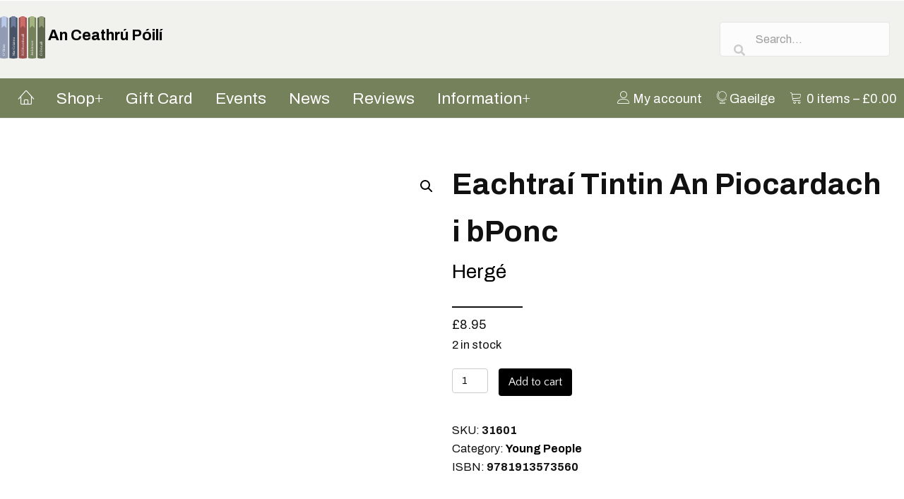

--- FILE ---
content_type: text/html; charset=UTF-8
request_url: https://www.anceathrupoili.com/shop/eachtrai-tintin-an-piocardach-i-bponc/
body_size: 42016
content:
<!DOCTYPE html>
<html lang="en-US">
<head>
<meta charset="UTF-8" />
<meta name='viewport' content='width=device-width, initial-scale=1.0' />
<meta http-equiv='X-UA-Compatible' content='IE=edge' />
<link rel="profile" href="https://gmpg.org/xfn/11" />
<meta name='robots' content='index, follow, max-image-preview:large, max-snippet:-1, max-video-preview:-1' />
<!-- This site is optimized with the Yoast SEO plugin v26.7 - https://yoast.com/wordpress/plugins/seo/ -->
<title>Eachtraí Tintin An Piocardach i bPonc - An Ceathrú Póilí</title>
<meta name="description" content="Order Eachtraí Tintin An Piocardach i bPonc by Hergé from our Young People shelves. The siopa leabhar ships worldwide!" />
<link rel="canonical" href="https://www.anceathrupoili.com/shop/eachtrai-tintin-an-piocardach-i-bponc/" />
<meta property="og:locale" content="en_US" />
<meta property="og:type" content="article" />
<meta property="og:title" content="Eachtraí Tintin An Piocardach i bPonc - An Ceathrú Póilí" />
<meta property="og:description" content="Order Eachtraí Tintin An Piocardach i bPonc by Hergé from our Young People shelves. The siopa leabhar ships worldwide!" />
<meta property="og:url" content="https://www.anceathrupoili.com/shop/eachtrai-tintin-an-piocardach-i-bponc/" />
<meta property="og:site_name" content="An Ceathrú Póilí" />
<meta property="article:modified_time" content="2026-01-23T13:09:12+00:00" />
<meta property="og:image" content="https://img.anceathrupoili.com/wp-content/uploads/2024/03/2307tintinpicordachibponc.jpg" />
<meta property="og:image:width" content="1181" />
<meta property="og:image:height" content="1582" />
<meta property="og:image:type" content="image/jpeg" />
<meta name="twitter:card" content="summary_large_image" />
<meta name="twitter:image" content="https://www.anceathrupoili.com/wp-content/uploads/2024/03/Culturlann-McAdam-O-Fiaich-scaled.jpeg" />
<script type="application/ld+json" class="yoast-schema-graph">{"@context":"https://schema.org","@graph":[{"@type":"WebPage","@id":"https://www.anceathrupoili.com/shop/eachtrai-tintin-an-piocardach-i-bponc/","url":"https://www.anceathrupoili.com/shop/eachtrai-tintin-an-piocardach-i-bponc/","name":"Eachtraí Tintin An Piocardach i bPonc - An Ceathrú Póilí","isPartOf":{"@id":"https://www.anceathrupoili.com/ga/#website"},"primaryImageOfPage":{"@id":"https://www.anceathrupoili.com/shop/eachtrai-tintin-an-piocardach-i-bponc/#primaryimage"},"image":{"@id":"https://www.anceathrupoili.com/shop/eachtrai-tintin-an-piocardach-i-bponc/#primaryimage"},"thumbnailUrl":"https://www.anceathrupoili.com/wp-content/uploads/2024/03/2307tintinpicordachibponc.jpg","datePublished":"2023-11-09T16:06:49+00:00","dateModified":"2026-01-23T13:09:12+00:00","description":"Order Eachtraí Tintin An Piocardach i bPonc by Hergé from our Young People shelves. The siopa leabhar ships worldwide!","breadcrumb":{"@id":"https://www.anceathrupoili.com/shop/eachtrai-tintin-an-piocardach-i-bponc/#breadcrumb"},"inLanguage":"en-US","potentialAction":[{"@type":"ReadAction","target":["https://www.anceathrupoili.com/shop/eachtrai-tintin-an-piocardach-i-bponc/"]}]},{"@type":"ImageObject","inLanguage":"en-US","@id":"https://www.anceathrupoili.com/shop/eachtrai-tintin-an-piocardach-i-bponc/#primaryimage","url":"https://www.anceathrupoili.com/wp-content/uploads/2024/03/2307tintinpicordachibponc.jpg","contentUrl":"https://www.anceathrupoili.com/wp-content/uploads/2024/03/2307tintinpicordachibponc.jpg","width":1181,"height":1582},{"@type":"BreadcrumbList","@id":"https://www.anceathrupoili.com/shop/eachtrai-tintin-an-piocardach-i-bponc/#breadcrumb","itemListElement":[{"@type":"ListItem","position":1,"name":"Home","item":"https://www.anceathrupoili.com/"},{"@type":"ListItem","position":2,"name":"Shop","item":"https://www.anceathrupoili.com/shop/"},{"@type":"ListItem","position":3,"name":"Eachtraí Tintin An Piocardach i bPonc"}]},{"@type":"WebSite","@id":"https://www.anceathrupoili.com/ga/#website","url":"https://www.anceathrupoili.com/ga/","name":"An Ceathrú Póilí","description":"Belfast&#039;s Irish Language Bookshop","publisher":{"@id":"https://www.anceathrupoili.com/ga/#organization"},"potentialAction":[{"@type":"SearchAction","target":{"@type":"EntryPoint","urlTemplate":"https://www.anceathrupoili.com/ga/?s={search_term_string}"},"query-input":{"@type":"PropertyValueSpecification","valueRequired":true,"valueName":"search_term_string"}}],"inLanguage":"en-US"},{"@type":"Organization","@id":"https://www.anceathrupoili.com/ga/#organization","name":"An Ceathrú Póilí","url":"https://www.anceathrupoili.com/ga/","logo":{"@type":"ImageObject","inLanguage":"en-US","@id":"https://www.anceathrupoili.com/ga/#/schema/logo/image/","url":"https://www.anceathrupoili.com/wp-content/uploads/2024/03/Books-logo-names-01.svg","contentUrl":"https://www.anceathrupoili.com/wp-content/uploads/2024/03/Books-logo-names-01.svg","width":1,"height":1,"caption":"An Ceathrú Póilí"},"image":{"@id":"https://www.anceathrupoili.com/ga/#/schema/logo/image/"}}]}</script>
<!-- / Yoast SEO plugin. -->
<link rel='dns-prefetch' href='//web.squarecdn.com' />
<link rel='dns-prefetch' href='//fonts.googleapis.com' />
<link href='https://fonts.gstatic.com' crossorigin rel='preconnect' />
<link rel="alternate" type="application/rss+xml" title="An Ceathrú Póilí &raquo; Feed" href="https://www.anceathrupoili.com/feed/" />
<link rel="alternate" type="application/rss+xml" title="An Ceathrú Póilí &raquo; Comments Feed" href="https://www.anceathrupoili.com/comments/feed/" />
<link rel="alternate" type="application/rss+xml" title="An Ceathrú Póilí &raquo; Eachtraí Tintin An Piocardach i bPonc Comments Feed" href="https://www.anceathrupoili.com/shop/eachtrai-tintin-an-piocardach-i-bponc/feed/" />
<link rel="alternate" title="oEmbed (JSON)" type="application/json+oembed" href="https://www.anceathrupoili.com/wp-json/oembed/1.0/embed?url=https%3A%2F%2Fwww.anceathrupoili.com%2Fshop%2Feachtrai-tintin-an-piocardach-i-bponc%2F" />
<link rel="alternate" title="oEmbed (XML)" type="text/xml+oembed" href="https://www.anceathrupoili.com/wp-json/oembed/1.0/embed?url=https%3A%2F%2Fwww.anceathrupoili.com%2Fshop%2Feachtrai-tintin-an-piocardach-i-bponc%2F&#038;format=xml" />
<link rel="preload" href="https://www.anceathrupoili.com/wp-content/plugins/bb-plugin/fonts/fontawesome/5.15.4/webfonts/fa-solid-900.woff2" as="font" type="font/woff2" crossorigin="anonymous">
<link rel="preload" href="https://www.anceathrupoili.com/wp-content/plugins/bb-plugin/fonts/fontawesome/5.15.4/webfonts/fa-regular-400.woff2" as="font" type="font/woff2" crossorigin="anonymous">
<style id='wp-img-auto-sizes-contain-inline-css'>
img:is([sizes=auto i],[sizes^="auto," i]){contain-intrinsic-size:3000px 1500px}
/*# sourceURL=wp-img-auto-sizes-contain-inline-css */
</style>
<link rel='stylesheet' id='wp-block-library-css' href='//www.anceathrupoili.com/wp-content/cache/wpfc-minified/9ksd6sak/4567.css' media='all' />
<link rel='stylesheet' id='wc-blocks-style-css' href='//www.anceathrupoili.com/wp-content/cache/wpfc-minified/d7xau2fp/4567.css' media='all' />
<style id='global-styles-inline-css'>
:root{--wp--preset--aspect-ratio--square: 1;--wp--preset--aspect-ratio--4-3: 4/3;--wp--preset--aspect-ratio--3-4: 3/4;--wp--preset--aspect-ratio--3-2: 3/2;--wp--preset--aspect-ratio--2-3: 2/3;--wp--preset--aspect-ratio--16-9: 16/9;--wp--preset--aspect-ratio--9-16: 9/16;--wp--preset--color--black: #000000;--wp--preset--color--cyan-bluish-gray: #abb8c3;--wp--preset--color--white: #ffffff;--wp--preset--color--pale-pink: #f78da7;--wp--preset--color--vivid-red: #cf2e2e;--wp--preset--color--luminous-vivid-orange: #ff6900;--wp--preset--color--luminous-vivid-amber: #fcb900;--wp--preset--color--light-green-cyan: #7bdcb5;--wp--preset--color--vivid-green-cyan: #00d084;--wp--preset--color--pale-cyan-blue: #8ed1fc;--wp--preset--color--vivid-cyan-blue: #0693e3;--wp--preset--color--vivid-purple: #9b51e0;--wp--preset--color--fl-heading-text: #111111;--wp--preset--color--fl-body-bg: #ffffff;--wp--preset--color--fl-body-text: #111111;--wp--preset--color--fl-accent: #000000;--wp--preset--color--fl-accent-hover: #111111;--wp--preset--color--fl-topbar-bg: #ffffff;--wp--preset--color--fl-topbar-text: #000000;--wp--preset--color--fl-topbar-link: #2b7bb9;--wp--preset--color--fl-topbar-hover: #2b7bb9;--wp--preset--color--fl-header-bg: #ffffff;--wp--preset--color--fl-header-text: #000000;--wp--preset--color--fl-header-link: #2b7bb9;--wp--preset--color--fl-header-hover: #2b7bb9;--wp--preset--color--fl-nav-bg: #ffffff;--wp--preset--color--fl-nav-link: #2b7bb9;--wp--preset--color--fl-nav-hover: #2b7bb9;--wp--preset--color--fl-content-bg: #ffffff;--wp--preset--color--fl-footer-widgets-bg: #ffffff;--wp--preset--color--fl-footer-widgets-text: #000000;--wp--preset--color--fl-footer-widgets-link: #2b7bb9;--wp--preset--color--fl-footer-widgets-hover: #2b7bb9;--wp--preset--color--fl-footer-bg: #ffffff;--wp--preset--color--fl-footer-text: #000000;--wp--preset--color--fl-footer-link: #2b7bb9;--wp--preset--color--fl-footer-hover: #2b7bb9;--wp--preset--gradient--vivid-cyan-blue-to-vivid-purple: linear-gradient(135deg,rgb(6,147,227) 0%,rgb(155,81,224) 100%);--wp--preset--gradient--light-green-cyan-to-vivid-green-cyan: linear-gradient(135deg,rgb(122,220,180) 0%,rgb(0,208,130) 100%);--wp--preset--gradient--luminous-vivid-amber-to-luminous-vivid-orange: linear-gradient(135deg,rgb(252,185,0) 0%,rgb(255,105,0) 100%);--wp--preset--gradient--luminous-vivid-orange-to-vivid-red: linear-gradient(135deg,rgb(255,105,0) 0%,rgb(207,46,46) 100%);--wp--preset--gradient--very-light-gray-to-cyan-bluish-gray: linear-gradient(135deg,rgb(238,238,238) 0%,rgb(169,184,195) 100%);--wp--preset--gradient--cool-to-warm-spectrum: linear-gradient(135deg,rgb(74,234,220) 0%,rgb(151,120,209) 20%,rgb(207,42,186) 40%,rgb(238,44,130) 60%,rgb(251,105,98) 80%,rgb(254,248,76) 100%);--wp--preset--gradient--blush-light-purple: linear-gradient(135deg,rgb(255,206,236) 0%,rgb(152,150,240) 100%);--wp--preset--gradient--blush-bordeaux: linear-gradient(135deg,rgb(254,205,165) 0%,rgb(254,45,45) 50%,rgb(107,0,62) 100%);--wp--preset--gradient--luminous-dusk: linear-gradient(135deg,rgb(255,203,112) 0%,rgb(199,81,192) 50%,rgb(65,88,208) 100%);--wp--preset--gradient--pale-ocean: linear-gradient(135deg,rgb(255,245,203) 0%,rgb(182,227,212) 50%,rgb(51,167,181) 100%);--wp--preset--gradient--electric-grass: linear-gradient(135deg,rgb(202,248,128) 0%,rgb(113,206,126) 100%);--wp--preset--gradient--midnight: linear-gradient(135deg,rgb(2,3,129) 0%,rgb(40,116,252) 100%);--wp--preset--font-size--small: 13px;--wp--preset--font-size--medium: 20px;--wp--preset--font-size--large: 36px;--wp--preset--font-size--x-large: 42px;--wp--preset--spacing--20: 0.44rem;--wp--preset--spacing--30: 0.67rem;--wp--preset--spacing--40: 1rem;--wp--preset--spacing--50: 1.5rem;--wp--preset--spacing--60: 2.25rem;--wp--preset--spacing--70: 3.38rem;--wp--preset--spacing--80: 5.06rem;--wp--preset--shadow--natural: 6px 6px 9px rgba(0, 0, 0, 0.2);--wp--preset--shadow--deep: 12px 12px 50px rgba(0, 0, 0, 0.4);--wp--preset--shadow--sharp: 6px 6px 0px rgba(0, 0, 0, 0.2);--wp--preset--shadow--outlined: 6px 6px 0px -3px rgb(255, 255, 255), 6px 6px rgb(0, 0, 0);--wp--preset--shadow--crisp: 6px 6px 0px rgb(0, 0, 0);}:where(.is-layout-flex){gap: 0.5em;}:where(.is-layout-grid){gap: 0.5em;}body .is-layout-flex{display: flex;}.is-layout-flex{flex-wrap: wrap;align-items: center;}.is-layout-flex > :is(*, div){margin: 0;}body .is-layout-grid{display: grid;}.is-layout-grid > :is(*, div){margin: 0;}:where(.wp-block-columns.is-layout-flex){gap: 2em;}:where(.wp-block-columns.is-layout-grid){gap: 2em;}:where(.wp-block-post-template.is-layout-flex){gap: 1.25em;}:where(.wp-block-post-template.is-layout-grid){gap: 1.25em;}.has-black-color{color: var(--wp--preset--color--black) !important;}.has-cyan-bluish-gray-color{color: var(--wp--preset--color--cyan-bluish-gray) !important;}.has-white-color{color: var(--wp--preset--color--white) !important;}.has-pale-pink-color{color: var(--wp--preset--color--pale-pink) !important;}.has-vivid-red-color{color: var(--wp--preset--color--vivid-red) !important;}.has-luminous-vivid-orange-color{color: var(--wp--preset--color--luminous-vivid-orange) !important;}.has-luminous-vivid-amber-color{color: var(--wp--preset--color--luminous-vivid-amber) !important;}.has-light-green-cyan-color{color: var(--wp--preset--color--light-green-cyan) !important;}.has-vivid-green-cyan-color{color: var(--wp--preset--color--vivid-green-cyan) !important;}.has-pale-cyan-blue-color{color: var(--wp--preset--color--pale-cyan-blue) !important;}.has-vivid-cyan-blue-color{color: var(--wp--preset--color--vivid-cyan-blue) !important;}.has-vivid-purple-color{color: var(--wp--preset--color--vivid-purple) !important;}.has-black-background-color{background-color: var(--wp--preset--color--black) !important;}.has-cyan-bluish-gray-background-color{background-color: var(--wp--preset--color--cyan-bluish-gray) !important;}.has-white-background-color{background-color: var(--wp--preset--color--white) !important;}.has-pale-pink-background-color{background-color: var(--wp--preset--color--pale-pink) !important;}.has-vivid-red-background-color{background-color: var(--wp--preset--color--vivid-red) !important;}.has-luminous-vivid-orange-background-color{background-color: var(--wp--preset--color--luminous-vivid-orange) !important;}.has-luminous-vivid-amber-background-color{background-color: var(--wp--preset--color--luminous-vivid-amber) !important;}.has-light-green-cyan-background-color{background-color: var(--wp--preset--color--light-green-cyan) !important;}.has-vivid-green-cyan-background-color{background-color: var(--wp--preset--color--vivid-green-cyan) !important;}.has-pale-cyan-blue-background-color{background-color: var(--wp--preset--color--pale-cyan-blue) !important;}.has-vivid-cyan-blue-background-color{background-color: var(--wp--preset--color--vivid-cyan-blue) !important;}.has-vivid-purple-background-color{background-color: var(--wp--preset--color--vivid-purple) !important;}.has-black-border-color{border-color: var(--wp--preset--color--black) !important;}.has-cyan-bluish-gray-border-color{border-color: var(--wp--preset--color--cyan-bluish-gray) !important;}.has-white-border-color{border-color: var(--wp--preset--color--white) !important;}.has-pale-pink-border-color{border-color: var(--wp--preset--color--pale-pink) !important;}.has-vivid-red-border-color{border-color: var(--wp--preset--color--vivid-red) !important;}.has-luminous-vivid-orange-border-color{border-color: var(--wp--preset--color--luminous-vivid-orange) !important;}.has-luminous-vivid-amber-border-color{border-color: var(--wp--preset--color--luminous-vivid-amber) !important;}.has-light-green-cyan-border-color{border-color: var(--wp--preset--color--light-green-cyan) !important;}.has-vivid-green-cyan-border-color{border-color: var(--wp--preset--color--vivid-green-cyan) !important;}.has-pale-cyan-blue-border-color{border-color: var(--wp--preset--color--pale-cyan-blue) !important;}.has-vivid-cyan-blue-border-color{border-color: var(--wp--preset--color--vivid-cyan-blue) !important;}.has-vivid-purple-border-color{border-color: var(--wp--preset--color--vivid-purple) !important;}.has-vivid-cyan-blue-to-vivid-purple-gradient-background{background: var(--wp--preset--gradient--vivid-cyan-blue-to-vivid-purple) !important;}.has-light-green-cyan-to-vivid-green-cyan-gradient-background{background: var(--wp--preset--gradient--light-green-cyan-to-vivid-green-cyan) !important;}.has-luminous-vivid-amber-to-luminous-vivid-orange-gradient-background{background: var(--wp--preset--gradient--luminous-vivid-amber-to-luminous-vivid-orange) !important;}.has-luminous-vivid-orange-to-vivid-red-gradient-background{background: var(--wp--preset--gradient--luminous-vivid-orange-to-vivid-red) !important;}.has-very-light-gray-to-cyan-bluish-gray-gradient-background{background: var(--wp--preset--gradient--very-light-gray-to-cyan-bluish-gray) !important;}.has-cool-to-warm-spectrum-gradient-background{background: var(--wp--preset--gradient--cool-to-warm-spectrum) !important;}.has-blush-light-purple-gradient-background{background: var(--wp--preset--gradient--blush-light-purple) !important;}.has-blush-bordeaux-gradient-background{background: var(--wp--preset--gradient--blush-bordeaux) !important;}.has-luminous-dusk-gradient-background{background: var(--wp--preset--gradient--luminous-dusk) !important;}.has-pale-ocean-gradient-background{background: var(--wp--preset--gradient--pale-ocean) !important;}.has-electric-grass-gradient-background{background: var(--wp--preset--gradient--electric-grass) !important;}.has-midnight-gradient-background{background: var(--wp--preset--gradient--midnight) !important;}.has-small-font-size{font-size: var(--wp--preset--font-size--small) !important;}.has-medium-font-size{font-size: var(--wp--preset--font-size--medium) !important;}.has-large-font-size{font-size: var(--wp--preset--font-size--large) !important;}.has-x-large-font-size{font-size: var(--wp--preset--font-size--x-large) !important;}
/*# sourceURL=global-styles-inline-css */
</style>
<style id='classic-theme-styles-inline-css'>
/*! This file is auto-generated */
.wp-block-button__link{color:#fff;background-color:#32373c;border-radius:9999px;box-shadow:none;text-decoration:none;padding:calc(.667em + 2px) calc(1.333em + 2px);font-size:1.125em}.wp-block-file__button{background:#32373c;color:#fff;text-decoration:none}
/*# sourceURL=/wp-includes/css/classic-themes.min.css */
</style>
<link rel='stylesheet' id='an-ceathru-poili-css' href='//www.anceathrupoili.com/wp-content/cache/wpfc-minified/f2sajdue/4567.css' media='all' />
<link rel='stylesheet' id='photoswipe-css' href='//www.anceathrupoili.com/wp-content/cache/wpfc-minified/20z4e75u/456p.css' media='all' />
<link rel='stylesheet' id='photoswipe-default-skin-css' href='//www.anceathrupoili.com/wp-content/cache/wpfc-minified/qvh4pjv0/456p.css' media='all' />
<link rel='stylesheet' id='woocommerce-layout-css' href='//www.anceathrupoili.com/wp-content/cache/wpfc-minified/jnlzjeqh/4567.css' media='all' />
<link rel='stylesheet' id='woocommerce-smallscreen-css' href='//www.anceathrupoili.com/wp-content/cache/wpfc-minified/6vqgmp7d/4567.css' media='only screen and (max-width: 767px)' />
<link rel='stylesheet' id='woocommerce-general-css' href='//www.anceathrupoili.com/wp-content/cache/wpfc-minified/lc51o3hf/4567.css' media='all' />
<style id='woocommerce-inline-inline-css'>
.woocommerce form .form-row .required { visibility: visible; }
/*# sourceURL=woocommerce-inline-inline-css */
</style>
<link rel='stylesheet' id='trp-language-switcher-style-css' href='//www.anceathrupoili.com/wp-content/cache/wpfc-minified/2aj4357r/4567.css' media='all' />
<link rel='stylesheet' id='font-awesome-5-css' href='//www.anceathrupoili.com/wp-content/cache/wpfc-minified/lzqtsc2y/4567.css' media='all' />
<link rel='stylesheet' id='ultimate-icons-css' href='//www.anceathrupoili.com/wp-content/cache/wpfc-minified/2mo70mat/4567.css' media='all' />
<link rel='stylesheet' id='uabb-animate-css' href='//www.anceathrupoili.com/wp-content/cache/wpfc-minified/8su1lx/4567.css' media='all' />
<link rel='stylesheet' id='fl-builder-layout-bundle-0029156f755a9a6c8d47fbe447484735-css' href='//www.anceathrupoili.com/wp-content/cache/wpfc-minified/egkupa9p/456p.css' media='all' />
<link rel='stylesheet' id='wc-square-css' href='//www.anceathrupoili.com/wp-content/cache/wpfc-minified/6lpvv9w0/456p.css' media='all' />
<link rel='stylesheet' id='wc-square-gift-card-css' href='//www.anceathrupoili.com/wp-content/cache/wpfc-minified/et0j5hh9/456p.css' media='all' />
<link rel='stylesheet' id='wc-square-digital-wallet-css' href='//www.anceathrupoili.com/wp-content/cache/wpfc-minified/6vk7um4s/456p.css' media='all' />
<link rel='stylesheet' id='sib-front-css-css' href='//www.anceathrupoili.com/wp-content/cache/wpfc-minified/d4bvygcv/4567.css' media='all' />
<link rel='stylesheet' id='jquery-magnificpopup-css' href='//www.anceathrupoili.com/wp-content/cache/wpfc-minified/6wsvq1sd/4567.css' media='all' />
<link rel='stylesheet' id='base-4-css' href='//www.anceathrupoili.com/wp-content/cache/wpfc-minified/k00pfatp/4567.css' media='all' />
<link rel='stylesheet' id='fl-automator-skin-css' href='//www.anceathrupoili.com/wp-content/cache/wpfc-minified/mjr4jt/4567.css' media='all' />
<link rel='stylesheet' id='fl-child-theme-css' href='//www.anceathrupoili.com/wp-content/cache/wpfc-minified/f6itgch0/4567.css' media='all' />
<link rel='stylesheet' id='fl-builder-google-fonts-12e5658c6feec8251b2541c88717d2e0-css' href='//fonts.googleapis.com/css?family=Archivo%3A300%2C400%2C700%2C700%7CQuattrocento+Sans%3A400%7CCormorant+Garamond%3A500%2C300&#038;ver=6.9' media='all' />
<script src="https://www.anceathrupoili.com/wp-includes/js/jquery/jquery.min.js?ver=3.7.1" id="jquery-core-js"></script>
<script src="https://www.anceathrupoili.com/wp-includes/js/jquery/jquery-migrate.min.js?ver=3.4.1" id="jquery-migrate-js"></script>
<script src="https://www.anceathrupoili.com/wp-content/plugins/an-ceathru-poili/public/js/an-ceathru-poili-public.js?ver=1.0.1" id="an-ceathru-poili-js"></script>
<script src="https://www.anceathrupoili.com/wp-content/plugins/woocommerce/assets/js/jquery-blockui/jquery.blockUI.min.js?ver=2.7.0-wc.10.4.3" id="wc-jquery-blockui-js" defer data-wp-strategy="defer"></script>
<script id="wc-add-to-cart-js-extra">
var wc_add_to_cart_params = {"ajax_url":"/wp-admin/admin-ajax.php","wc_ajax_url":"/?wc-ajax=%%endpoint%%","i18n_view_cart":"View cart","cart_url":"https://www.anceathrupoili.com/cart/","is_cart":"","cart_redirect_after_add":"no"};
//# sourceURL=wc-add-to-cart-js-extra
</script>
<script src="https://www.anceathrupoili.com/wp-content/plugins/woocommerce/assets/js/frontend/add-to-cart.min.js?ver=10.4.3" id="wc-add-to-cart-js" defer data-wp-strategy="defer"></script>
<script src="https://www.anceathrupoili.com/wp-content/plugins/woocommerce/assets/js/zoom/jquery.zoom.min.js?ver=1.7.21-wc.10.4.3" id="wc-zoom-js" defer data-wp-strategy="defer"></script>
<script src="https://www.anceathrupoili.com/wp-content/plugins/woocommerce/assets/js/flexslider/jquery.flexslider.min.js?ver=2.7.2-wc.10.4.3" id="wc-flexslider-js" defer data-wp-strategy="defer"></script>
<script src="https://www.anceathrupoili.com/wp-content/plugins/woocommerce/assets/js/photoswipe/photoswipe.min.js?ver=4.1.1-wc.10.4.3" id="wc-photoswipe-js" defer data-wp-strategy="defer"></script>
<script src="https://www.anceathrupoili.com/wp-content/plugins/woocommerce/assets/js/photoswipe/photoswipe-ui-default.min.js?ver=4.1.1-wc.10.4.3" id="wc-photoswipe-ui-default-js" defer data-wp-strategy="defer"></script>
<script id="wc-single-product-js-extra">
var wc_single_product_params = {"i18n_required_rating_text":"Please select a rating","i18n_rating_options":["1 of 5 stars","2 of 5 stars","3 of 5 stars","4 of 5 stars","5 of 5 stars"],"i18n_product_gallery_trigger_text":"View full-screen image gallery","review_rating_required":"yes","flexslider":{"rtl":false,"animation":"slide","smoothHeight":true,"directionNav":false,"controlNav":"thumbnails","slideshow":false,"animationSpeed":500,"animationLoop":false,"allowOneSlide":false},"zoom_enabled":"1","zoom_options":[],"photoswipe_enabled":"1","photoswipe_options":{"shareEl":false,"closeOnScroll":false,"history":false,"hideAnimationDuration":0,"showAnimationDuration":0},"flexslider_enabled":"1"};
//# sourceURL=wc-single-product-js-extra
</script>
<script src="https://www.anceathrupoili.com/wp-content/plugins/woocommerce/assets/js/frontend/single-product.min.js?ver=10.4.3" id="wc-single-product-js" defer data-wp-strategy="defer"></script>
<script src="https://www.anceathrupoili.com/wp-content/plugins/woocommerce/assets/js/js-cookie/js.cookie.min.js?ver=2.1.4-wc.10.4.3" id="wc-js-cookie-js" defer data-wp-strategy="defer"></script>
<script id="woocommerce-js-extra">
var woocommerce_params = {"ajax_url":"/wp-admin/admin-ajax.php","wc_ajax_url":"/?wc-ajax=%%endpoint%%","i18n_password_show":"Show password","i18n_password_hide":"Hide password"};
//# sourceURL=woocommerce-js-extra
</script>
<script src="https://www.anceathrupoili.com/wp-content/plugins/woocommerce/assets/js/frontend/woocommerce.min.js?ver=10.4.3" id="woocommerce-js" defer data-wp-strategy="defer"></script>
<script src="https://www.anceathrupoili.com/wp-content/plugins/translatepress-multilingual/assets/js/trp-frontend-compatibility.js?ver=3.0.6" id="trp-frontend-compatibility-js"></script>
<script src="https://web.squarecdn.com/v1/square.js?ver=5.1.2" id="wc-square-payment-form-js"></script>
<script id="wc-cart-fragments-js-extra">
var wc_cart_fragments_params = {"ajax_url":"/wp-admin/admin-ajax.php","wc_ajax_url":"/?wc-ajax=%%endpoint%%","cart_hash_key":"wc_cart_hash_f16e87c9ff64e54f604b759fd6bafcc7","fragment_name":"wc_fragments_f16e87c9ff64e54f604b759fd6bafcc7","request_timeout":"5000"};
//# sourceURL=wc-cart-fragments-js-extra
</script>
<script src="https://www.anceathrupoili.com/wp-content/plugins/woocommerce/assets/js/frontend/cart-fragments.min.js?ver=10.4.3" id="wc-cart-fragments-js" defer data-wp-strategy="defer"></script>
<script id="sib-front-js-js-extra">
var sibErrMsg = {"invalidMail":"Please fill out valid email address","requiredField":"Please fill out required fields","invalidDateFormat":"Please fill out valid date format","invalidSMSFormat":"Please fill out valid phone number"};
var ajax_sib_front_object = {"ajax_url":"https://www.anceathrupoili.com/wp-admin/admin-ajax.php","ajax_nonce":"b2a84c3e08","flag_url":"https://www.anceathrupoili.com/wp-content/plugins/mailin/img/flags/"};
//# sourceURL=sib-front-js-js-extra
</script>
<script src="https://www.anceathrupoili.com/wp-content/plugins/mailin/js/mailin-front.js?ver=1763194774" id="sib-front-js-js"></script>
<link rel="https://api.w.org/" href="https://www.anceathrupoili.com/wp-json/" /><link rel="alternate" title="JSON" type="application/json" href="https://www.anceathrupoili.com/wp-json/wp/v2/product/195" /><link rel="EditURI" type="application/rsd+xml" title="RSD" href="https://www.anceathrupoili.com/xmlrpc.php?rsd" />
<!-- Google tag (gtag.js) -->
<!--     <script async src="https://www.googletagmanager.com/gtag/js?id=G-096LPNG9HG"></script>
<script>
window.dataLayer = window.dataLayer || [];
function gtag(){dataLayer.push(arguments);}
gtag('js', new Date());
gtag('config', 'G-096LPNG9HG');
</script> -->
<script type="text/javascript">
!function(f,b,e,v,n,t,s){if(f.fbq)return;n=f.fbq=function(){n.callMethod?
n.callMethod.apply(n,arguments):n.queue.push(arguments)};if(!f._fbq)f._fbq=n;
n.push=n;n.loaded=!0;n.version='2.0';n.queue=[];t=b.createElement(e);t.async=!0;
t.src=v;s=b.getElementsByTagName(e)[0];s.parentNode.insertBefore(t,s)}(window,
document,'script','https://connect.facebook.net/en_US/fbevents.js?v=next');
</script>
<script type="text/javascript">
var url = window.location.origin + '?ob=open-bridge';
fbq('set', 'openbridge', '320206988974413', url);
</script>
<script type="text/javascript">
fbq('init', '320206988974413', {}, {
"agent": "wordpress-6.4.3-3.0.16"
})
</script>
<script type="text/javascript">
fbq('track', 'PageView', []);
</script>
<!-- Meta Pixel Code -->
<noscript>
<img height="1" width="1" style="display:none" alt="fbpx" src="https://www.facebook.com/tr?id=320206988974413&amp;ev=PageView&amp;noscript=1"/>
</noscript>
<link rel="alternate" hreflang="en-US" href="https://www.anceathrupoili.com/shop/eachtrai-tintin-an-piocardach-i-bponc/"/>
<link rel="alternate" hreflang="ga-IE" href="https://www.anceathrupoili.com/ga/shop/eachtrai-tintin-an-piocardach-i-bponc/"/>
<link rel="alternate" hreflang="en" href="https://www.anceathrupoili.com/shop/eachtrai-tintin-an-piocardach-i-bponc/"/>
<link rel="alternate" hreflang="ga" href="https://www.anceathrupoili.com/ga/shop/eachtrai-tintin-an-piocardach-i-bponc/"/>
<link rel="alternate" hreflang="x-default" href="https://www.anceathrupoili.com/shop/eachtrai-tintin-an-piocardach-i-bponc/"/>
<!-- Google site verification - Google for WooCommerce -->
<meta name="google-site-verification" content="llD444wCTL5JOd6_lSOkXbC8ouDUM9hGwrvjm_sG6tw" />
<noscript><style>.woocommerce-product-gallery{ opacity: 1 !important; }</style></noscript>
<script type="text/javascript" src="https://cdn.brevo.com/js/sdk-loader.js" async></script>
<script type="text/javascript">
window.Brevo = window.Brevo || [];
window.Brevo.push(['init', {"client_key":"1wtvv51hzdx49b3ev1ba1imj","email_id":null,"push":{"customDomain":"https:\/\/www.anceathrupoili.com\/wp-content\/plugins\/mailin\/"},"service_worker_url":"sw.js?key=${key}","frame_url":"brevo-frame.html"}]);
</script><script type="text/javascript" src="https://cdn.brevo.com/js/sdk-loader.js" async></script><script type="text/javascript">
window.Brevo = window.Brevo || [];
window.Brevo.push(["init", {
client_key: "1wtvv51hzdx49b3ev1ba1imj",
email_id: "",
push: {
customDomain: "https://www.anceathrupoili.com\/wp-content\/plugins\/woocommerce-sendinblue-newsletter-subscription\/"
}
}]);
</script>
<!-- Global site tag (gtag.js) - Google Ads: AW-16775517923 - Google for WooCommerce -->
<script async src="https://www.googletagmanager.com/gtag/js?id=AW-16775517923"></script>
<script>
window.dataLayer = window.dataLayer || [];
function gtag() { dataLayer.push(arguments); }
gtag( 'consent', 'default', {
analytics_storage: 'denied',
ad_storage: 'denied',
ad_user_data: 'denied',
ad_personalization: 'denied',
region: ['AT', 'BE', 'BG', 'HR', 'CY', 'CZ', 'DK', 'EE', 'FI', 'FR', 'DE', 'GR', 'HU', 'IS', 'IE', 'IT', 'LV', 'LI', 'LT', 'LU', 'MT', 'NL', 'NO', 'PL', 'PT', 'RO', 'SK', 'SI', 'ES', 'SE', 'GB', 'CH'],
wait_for_update: 500,
} );
gtag('js', new Date());
gtag('set', 'developer_id.dOGY3NW', true);
gtag("config", "AW-16775517923", { "groups": "GLA", "send_page_view": false });		</script>
<link rel='stylesheet' id='wc-square-cart-checkout-block-css' href='//www.anceathrupoili.com/wp-content/cache/wpfc-minified/7kuj14yk/4567.css' media='all' />
</head>
<body data-rsssl=1 class="wp-singular product-template-default single single-product postid-195 wp-theme-bb-theme wp-child-theme-bb-theme-child theme-bb-theme fl-builder-2-10-0-2 fl-themer-1-5-2-1-20251125200437 fl-theme-1-7-18 fl-no-js woocommerce woocommerce-page woocommerce-no-js translatepress-en_US fl-theme-builder-header fl-theme-builder-header-header fl-theme-builder-footer fl-theme-builder-footer-footer fl-theme-builder-singular fl-theme-builder-singular-product fl-framework-base-4 fl-preset-default fl-full-width woo-4 woo-products-per-page-16" itemscope="itemscope" itemtype="https://schema.org/WebPage">
<script>
gtag("event", "page_view", {send_to: "GLA"});
</script>
<a aria-label="Skip to content" class="fl-screen-reader-text" href="#fl-main-content">Skip to content</a><div class="fl-page">
<header class="fl-builder-content fl-builder-content-65 fl-builder-global-templates-locked" data-post-id="65" data-type="header" data-sticky="0" data-sticky-on="desktop-medium" data-sticky-breakpoint="medium" data-shrink="1" data-overlay="0" data-overlay-bg="transparent" data-shrink-image-height="50px" role="banner" itemscope="itemscope" itemtype="http://schema.org/WPHeader"><div class="fl-row fl-row-full-width fl-row-bg-none fl-node-0k86grv3t74d fl-row-default-height fl-row-align-center" data-node="0k86grv3t74d">
<div class="fl-row-content-wrap">
<div class="fl-row-content fl-row-full-width fl-node-content">
<div class="fl-col-group fl-node-nr59ufdotka8" data-node="nr59ufdotka8">
<div class="fl-col fl-node-rw6u4gilyqz2 fl-col-bg-color" data-node="rw6u4gilyqz2">
<div class="fl-col-content fl-node-content"></div>
</div>
</div>
</div>
</div>
</div>
<div id="account-header" class="fl-row fl-row-full-width fl-row-bg-color fl-node-9cativpebl5s fl-row-default-height fl-row-align-center" data-node="9cativpebl5s">
<div class="fl-row-content-wrap">
<div class="fl-row-content fl-row-full-width fl-node-content">
<div class="fl-col-group fl-node-xyje3ugdo7qp fl-col-group-equal-height fl-col-group-align-center fl-col-group-custom-width" data-node="xyje3ugdo7qp">
<div class="fl-col fl-node-8s9u4d3w7bgp fl-col-bg-color fl-col-small fl-col-small-custom-width fl-col-has-cols" data-node="8s9u4d3w7bgp">
<div class="fl-col-content fl-node-content">
<div class="fl-col-group fl-node-mxrg97eju51b fl-col-group-nested fl-col-group-equal-height fl-col-group-align-center fl-col-group-custom-width" data-node="mxrg97eju51b">
<div class="fl-col fl-node-p2itnahy9fr8 fl-col-bg-color fl-col-small-custom-width" data-node="p2itnahy9fr8">
<div class="fl-col-content fl-node-content"><div class="fl-module fl-module-html fl-node-0c6frgm4qjei logo" data-node="0c6frgm4qjei">
<div class="fl-module-content fl-node-content">
<div class="fl-html">
<a href="https://www.anceathrupoili.com/">
<img decoding="async" src="https://www.anceathrupoili.com/wp-content/uploads/2024/03/Books-logo-names-01.svg">
<span>An Ceathrú Póilí</span>
</a></div>
</div>
</div>
</div>
</div>
</div>
</div>
</div>
<div class="fl-col fl-node-mcv1zui5bf0l fl-col-bg-color fl-col-small fl-col-small-custom-width" data-node="mcv1zui5bf0l">
<div class="fl-col-content fl-node-content"><div class="fl-module fl-module-uabb-search fl-node-sz178pjy3tq9 fl-visible-desktop fl-visible-large" data-node="sz178pjy3tq9">
<div class="fl-module-content fl-node-content">
<div class="uabb-search-form uabb-search-form-input uabb-search-form-inline uabb-search-form-width-auto uabb-search-form-right"
>
<div class="uabb-search-form-wrap">
<div class="uabb-search-form-fields">
<div class="uabb-search-form-input-wrap">
<form role="search" aria-label="Search form" method="get" action="https://www.anceathrupoili.com/" data-nonce=221060ae20>
<div class="uabb-form-field">
<i class="fa fa-search icon" aria-hidden="true"></i>
<input type="search" aria-label="Search input" class="uabb-search-text" placeholder="Search..." value="" name="s" />
<div class="uabb-search-loader-wrap">
<div class="uabb-search-loader">
<svg class="spinner" viewBox="0 0 50 50">
<circle class="path" cx="25" cy="25" r="20" fill="none" stroke-width="5"></circle>
</svg>
</div>
</div>
</div>
<div class="uabb-search-results-content"></div>
</form>
</div>
</div>
</div>
<div class="uabb-search-overlay"></div>
</div>
</div>
</div>
<div class="fl-module fl-module-uabb-search fl-node-vt450bncjhuz fl-visible-mobile" data-node="vt450bncjhuz">
<div class="fl-module-content fl-node-content">
<div class="uabb-search-form uabb-search-form-button uabb-search-form-inline uabb-search-button-fullscreen uabb-search-button- uabb-search-form-width-auto uabb-search-form-center"
>
<div class="uabb-search-form-wrap">
<div class="uabb-search-form-fields">
<div class="uabb-search-form-input-wrap">
<form role="search" aria-label="Search form" method="get" action="https://www.anceathrupoili.com/" data-nonce=221060ae20>
<div class="uabb-form-field">
<i class="uabb-search-close fa fa-times"></i>
<input type="search" aria-label="Search input" class="uabb-search-text" placeholder="Search..." value="" name="s" />
</div>
</form>
</div>
<div class="uabb-module-content uabb-button-wrap uabb-creative-button-wrap uabb-button-width-auto uabb-creative-button-width-auto uabb-button-center uabb-creative-button-center uabb-button-reponsive-center uabb-creative-button-reponsive-center">
<a href="javascript:void(0)" title="Click Here" target="_self"  class="uabb-button ast-button uabb-creative-button uabb-creative-default-btn   " data-modal=vt450bncjhuz  role="button" aria-label="Search">
<span class="uabb-button-text uabb-creative-button-text">Search</span>
</a>
</div>
</div>
</div>
<div class="uabb-search-overlay"></div>
</div>
</div>
</div>
<div class="fl-module fl-module-uabb-search fl-node-k5vtou6lc94x fl-visible-medium" data-node="k5vtou6lc94x">
<div class="fl-module-content fl-node-content">
<div class="uabb-search-form uabb-search-form-both uabb-search-form-inline uabb-search-form-width-auto uabb-search-form-center"
>
<div class="uabb-search-form-wrap">
<div class="uabb-search-form-fields">
<div class="uabb-search-form-input-wrap">
<form role="search" aria-label="Search form" method="get" action="https://www.anceathrupoili.com/" data-nonce=221060ae20>
<div class="uabb-form-field">
<input type="search" aria-label="Search input" class="uabb-search-text" placeholder="Search..." value="" name="s" />
</div>
</form>
</div>
<div class="uabb-module-content uabb-button-wrap uabb-creative-button-wrap uabb-button-width-auto uabb-creative-button-width-auto uabb-button-center uabb-creative-button-center uabb-button-reponsive-center uabb-creative-button-reponsive-center">
<a href="javascript:void(0)" title="Click Here" target="_self"  class="uabb-button ast-button uabb-creative-button uabb-creative-default-btn   " data-modal=k5vtou6lc94x  role="button" aria-label="Search">
<span class="uabb-button-text uabb-creative-button-text">Search</span>
</a>
</div>
</div>
</div>
<div class="uabb-search-overlay"></div>
</div>
</div>
</div>
</div>
</div>
</div>
</div>
</div>
</div>
<div id="sticky-menu" class="fl-row fl-row-full-width fl-row-bg-color fl-node-5nopr1g4em6v fl-row-default-height fl-row-align-center" data-node="5nopr1g4em6v">
<div class="fl-row-content-wrap">
<div class="fl-row-content fl-row-full-width fl-node-content">
<div class="fl-col-group fl-node-z57evih39luy" data-node="z57evih39luy">
<div class="fl-col fl-node-kv7d3hyt2bgu fl-col-bg-color fl-col-has-cols" data-node="kv7d3hyt2bgu">
<div class="fl-col-content fl-node-content">
<div class="fl-col-group fl-node-usm2ep61r8v0 fl-col-group-nested fl-col-group-equal-height fl-col-group-align-center" data-node="usm2ep61r8v0">
<div class="fl-col fl-node-r2uec1pq3lzw fl-col-bg-color" data-node="r2uec1pq3lzw">
<div class="fl-col-content fl-node-content"><div class="fl-module fl-module-uabb-advanced-menu fl-node-dgb3y79n1kqw fl-visible-desktop fl-visible-large" data-node="dgb3y79n1kqw">
<div class="fl-module-content fl-node-content">
<div class="uabb-creative-menu
uabb-creative-menu-accordion-collapse	uabb-menu-default">
<div class="uabb-creative-menu-mobile-toggle-container"><div class="uabb-creative-menu-mobile-toggle hamburger-label" tabindex="0"><div class="uabb-svg-container"><svg title="uabb-menu-toggle" version="1.1" class="hamburger-menu" xmlns="https://www.w3.org/2000/svg" xmlns:xlink="https://www.w3.org/1999/xlink" viewBox="0 0 50 50">
<rect class="uabb-hamburger-menu-top" width="50" height="10"/>
<rect class="uabb-hamburger-menu-middle" y="20" width="50" height="10"/>
<rect class="uabb-hamburger-menu-bottom" y="40" width="50" height="10"/>
</svg>
</div><span class="uabb-creative-menu-mobile-toggle-label">Main Menu</span></div></div>			<div class="uabb-clear"></div>
<ul id="menu-shop" class="menu uabb-creative-menu-horizontal uabb-toggle-arrows"><li id="menu-item-7434" class="menu-item menu-item-type-custom menu-item-object-custom menu-item-home uabb-creative-menu uabb-cm-style"><a href="https://www.anceathrupoili.com/"><span class="menu-item-text"><i class="ua-icon ua-icon-home"></i><span class="hidden-desktop"> Home</span></span></a></li>
<li id="menu-item-102" class="mega-menu menu-item menu-item-type-post_type menu-item-object-page menu-item-has-children current_page_parent uabb-has-submenu uabb-creative-menu uabb-cm-style" aria-haspopup="true"><div class="uabb-has-submenu-container"><a href="https://www.anceathrupoili.com/shop/"><span class="menu-item-text">Shop<span class="uabb-menu-toggle"></span></span></a></div>
<ul class="sub-menu">
<li id="menu-item-7449" class="menu-item menu-item-type-custom menu-item-object-custom menu-item-has-children uabb-has-submenu uabb-creative-menu uabb-cm-style" aria-haspopup="true"><div class="uabb-has-submenu-container"><a><span class="menu-item-text">Non-fiction<span class="uabb-menu-toggle"></span></span></a></div>
<ul class="sub-menu">
<li id="menu-item-38323" class="menu-item menu-item-type-taxonomy menu-item-object-product_cat uabb-creative-menu uabb-cm-style"><a href="https://www.anceathrupoili.com/product-category/adult-learners/"><span class="menu-item-text">Adult Learners</span></a></li>
<li id="menu-item-38324" class="menu-item menu-item-type-taxonomy menu-item-object-product_cat uabb-creative-menu uabb-cm-style"><a href="https://www.anceathrupoili.com/product-category/biography/"><span class="menu-item-text">Biography</span></a></li>
<li id="menu-item-38328" class="menu-item menu-item-type-taxonomy menu-item-object-product_cat uabb-creative-menu uabb-cm-style"><a href="https://www.anceathrupoili.com/product-category/dictionaries/"><span class="menu-item-text">Dictionaries</span></a></li>
<li id="menu-item-38330" class="menu-item menu-item-type-taxonomy menu-item-object-product_cat uabb-creative-menu uabb-cm-style"><a href="https://www.anceathrupoili.com/product-category/essays/"><span class="menu-item-text">Essays</span></a></li>
<li id="menu-item-38332" class="menu-item menu-item-type-taxonomy menu-item-object-product_cat uabb-creative-menu uabb-cm-style"><a href="https://www.anceathrupoili.com/product-category/gaeilge-sean-ghaeilge/"><span class="menu-item-text">Gaeilge &amp; Sean-Ghaeilge</span></a></li>
</ul>
</li>
<li id="menu-item-7477" class="mega-menu-trans menu-item menu-item-type-custom menu-item-object-custom menu-item-has-children uabb-has-submenu uabb-creative-menu uabb-cm-style" aria-haspopup="true"><div class="uabb-has-submenu-container"><a><span class="menu-item-text">Non-fiction continued<span class="uabb-menu-toggle"></span></span></a></div>
<ul class="sub-menu">
<li id="menu-item-38333" class="menu-item menu-item-type-taxonomy menu-item-object-product_cat uabb-creative-menu uabb-cm-style"><a href="https://www.anceathrupoili.com/product-category/gaidhlig/"><span class="menu-item-text">Gaidhlig</span></a></li>
<li id="menu-item-38334" class="menu-item menu-item-type-taxonomy menu-item-object-product_cat uabb-creative-menu uabb-cm-style"><a href="https://www.anceathrupoili.com/product-category/history-politics/"><span class="menu-item-text">History &amp; Politics</span></a></li>
<li id="menu-item-38337" class="menu-item menu-item-type-taxonomy menu-item-object-product_cat uabb-creative-menu uabb-cm-style"><a href="https://www.anceathrupoili.com/product-category/music-books/"><span class="menu-item-text">Music Books</span></a></li>
<li id="menu-item-38338" class="menu-item menu-item-type-taxonomy menu-item-object-product_cat uabb-creative-menu uabb-cm-style"><a href="https://www.anceathrupoili.com/product-category/nature-travel-lifestyle-art/"><span class="menu-item-text">Nature, Travel, Lifestyle &amp; Art</span></a></li>
<li id="menu-item-38341" class="menu-item menu-item-type-taxonomy menu-item-object-product_cat uabb-creative-menu uabb-cm-style"><a href="https://www.anceathrupoili.com/product-category/religion/"><span class="menu-item-text">Religion</span></a></li>
</ul>
</li>
<li id="menu-item-7464" class="menu-item menu-item-type-custom menu-item-object-custom menu-item-has-children uabb-has-submenu uabb-creative-menu uabb-cm-style" aria-haspopup="true"><div class="uabb-has-submenu-container"><a><span class="menu-item-text">Fiction<span class="uabb-menu-toggle"></span></span></a></div>
<ul class="sub-menu">
<li id="menu-item-38329" class="menu-item menu-item-type-taxonomy menu-item-object-product_cat uabb-creative-menu uabb-cm-style"><a href="https://www.anceathrupoili.com/product-category/drama/"><span class="menu-item-text">Drama</span></a></li>
<li id="menu-item-38331" class="menu-item menu-item-type-taxonomy menu-item-object-product_cat uabb-creative-menu uabb-cm-style"><a href="https://www.anceathrupoili.com/product-category/folklore/"><span class="menu-item-text">Folklore</span></a></li>
<li id="menu-item-38336" class="menu-item menu-item-type-taxonomy menu-item-object-product_cat uabb-creative-menu uabb-cm-style"><a href="https://www.anceathrupoili.com/product-category/literature/"><span class="menu-item-text">Literature</span></a></li>
<li id="menu-item-38339" class="menu-item menu-item-type-taxonomy menu-item-object-product_cat uabb-creative-menu uabb-cm-style"><a href="https://www.anceathrupoili.com/product-category/novels-short-stories/"><span class="menu-item-text">Novels &amp; Short Stories</span></a></li>
<li id="menu-item-38340" class="menu-item menu-item-type-taxonomy menu-item-object-product_cat uabb-creative-menu uabb-cm-style"><a href="https://www.anceathrupoili.com/product-category/poetry/"><span class="menu-item-text">Poetry</span></a></li>
</ul>
</li>
<li id="menu-item-7471" class="menu-item menu-item-type-custom menu-item-object-custom menu-item-has-children uabb-has-submenu uabb-creative-menu uabb-cm-style" aria-haspopup="true"><div class="uabb-has-submenu-container"><a><span class="menu-item-text">Other<span class="uabb-menu-toggle"></span></span></a></div>
<ul class="sub-menu">
<li id="menu-item-38343" class="menu-item menu-item-type-taxonomy menu-item-object-product_cat current-product-ancestor current-menu-parent current-product-parent menu-item-has-children uabb-has-submenu uabb-creative-menu uabb-cm-style" aria-haspopup="true"><div class="uabb-has-submenu-container"><a href="https://www.anceathrupoili.com/product-category/young-people/"><span class="menu-item-text">Young People<span class="uabb-menu-toggle"></span></span></a></div>
<ul class="sub-menu">
<li id="menu-item-38345" class="menu-item menu-item-type-taxonomy menu-item-object-product_tag uabb-creative-menu uabb-cm-style"><a href="https://www.anceathrupoili.com/product-tag/children-irish/"><span class="menu-item-text">Children (Irish)</span></a></li>
<li id="menu-item-38344" class="menu-item menu-item-type-taxonomy menu-item-object-product_tag uabb-creative-menu uabb-cm-style"><a href="https://www.anceathrupoili.com/product-tag/children-english/"><span class="menu-item-text">Children (English)</span></a></li>
<li id="menu-item-38346" class="menu-item menu-item-type-taxonomy menu-item-object-product_tag uabb-creative-menu uabb-cm-style"><a href="https://www.anceathrupoili.com/product-tag/school-books/"><span class="menu-item-text">School Books</span></a></li>
<li id="menu-item-38347" class="menu-item menu-item-type-taxonomy menu-item-object-product_tag uabb-creative-menu uabb-cm-style"><a href="https://www.anceathrupoili.com/product-tag/teenagers/"><span class="menu-item-text">Teenagers</span></a></li>
</ul>
</li>
<li id="menu-item-38325" class="menu-item menu-item-type-taxonomy menu-item-object-product_cat uabb-creative-menu uabb-cm-style"><a href="https://www.anceathrupoili.com/product-category/cds-dvds/"><span class="menu-item-text">CDs &amp; DVDs</span></a></li>
<li id="menu-item-38326" class="menu-item menu-item-type-taxonomy menu-item-object-product_cat uabb-creative-menu uabb-cm-style"><a href="https://www.anceathrupoili.com/product-category/crafts-homeware/"><span class="menu-item-text">Crafts &amp; Gifts</span></a></li>
</ul>
</li>
</ul>
</li>
<li id="menu-item-34708" class="menu-item menu-item-type-custom menu-item-object-custom uabb-creative-menu uabb-cm-style"><a target="_blank"rel="noopener" href="https://squareup.com/gift/MLWSYZR3Q1SNN/order"><span class="menu-item-text">Gift Card</span></a></li>
<li id="menu-item-7494" class="menu-item menu-item-type-post_type menu-item-object-page uabb-creative-menu uabb-cm-style"><a href="https://www.anceathrupoili.com/events/"><span class="menu-item-text">Events</span></a></li>
<li id="menu-item-7493" class="menu-item menu-item-type-post_type menu-item-object-page uabb-creative-menu uabb-cm-style"><a href="https://www.anceathrupoili.com/news/"><span class="menu-item-text">News</span></a></li>
<li id="menu-item-7496" class="menu-item menu-item-type-post_type menu-item-object-page uabb-creative-menu uabb-cm-style"><a href="https://www.anceathrupoili.com/reviews/"><span class="menu-item-text">Reviews</span></a></li>
<li id="menu-item-7495" class="menu-item menu-item-type-post_type menu-item-object-page menu-item-has-children uabb-has-submenu uabb-creative-menu uabb-cm-style" aria-haspopup="true"><div class="uabb-has-submenu-container"><a href="https://www.anceathrupoili.com/information/"><span class="menu-item-text">Information<span class="uabb-menu-toggle"></span></span></a></div>
<ul class="sub-menu">
<li id="menu-item-31946" class="menu-item menu-item-type-post_type menu-item-object-page uabb-creative-menu uabb-cm-style"><a href="https://www.anceathrupoili.com/information/about-us/"><span class="menu-item-text">About us</span></a></li>
<li id="menu-item-31945" class="menu-item menu-item-type-post_type menu-item-object-page uabb-creative-menu uabb-cm-style"><a href="https://www.anceathrupoili.com/information/visit-the-bookshop/"><span class="menu-item-text">Visit the Shop</span></a></li>
<li id="menu-item-31971" class="menu-item menu-item-type-post_type menu-item-object-page uabb-creative-menu uabb-cm-style"><a href="https://www.anceathrupoili.com/information/contact/"><span class="menu-item-text">Contact us</span></a></li>
</ul>
</li>
</ul>	</div>
<div class="uabb-creative-menu-mobile-toggle-container"><div class="uabb-creative-menu-mobile-toggle hamburger-label" tabindex="0"><div class="uabb-svg-container"><svg title="uabb-menu-toggle" version="1.1" class="hamburger-menu" xmlns="https://www.w3.org/2000/svg" xmlns:xlink="https://www.w3.org/1999/xlink" viewBox="0 0 50 50">
<rect class="uabb-hamburger-menu-top" width="50" height="10"/>
<rect class="uabb-hamburger-menu-middle" y="20" width="50" height="10"/>
<rect class="uabb-hamburger-menu-bottom" y="40" width="50" height="10"/>
</svg>
</div><span class="uabb-creative-menu-mobile-toggle-label">Main Menu</span></div></div>			<div class="uabb-creative-menu
uabb-creative-menu-accordion-collapse			off-canvas">
<div class="uabb-clear"></div>
<div class="uabb-off-canvas-menu uabb-menu-left"> <div class="uabb-menu-close-btn">×</div>						<ul id="menu-shop-1" class="menu uabb-creative-menu-horizontal uabb-toggle-arrows"><li id="menu-item-7434" class="menu-item menu-item-type-custom menu-item-object-custom menu-item-home uabb-creative-menu uabb-cm-style"><a href="https://www.anceathrupoili.com/"><span class="menu-item-text"><i class="ua-icon ua-icon-home"></i><span class="hidden-desktop"> Home</span></span></a></li>
<li id="menu-item-102" class="mega-menu menu-item menu-item-type-post_type menu-item-object-page menu-item-has-children current_page_parent uabb-has-submenu uabb-creative-menu uabb-cm-style" aria-haspopup="true"><div class="uabb-has-submenu-container"><a href="https://www.anceathrupoili.com/shop/"><span class="menu-item-text">Shop<span class="uabb-menu-toggle"></span></span></a></div>
<ul class="sub-menu">
<li id="menu-item-7449" class="menu-item menu-item-type-custom menu-item-object-custom menu-item-has-children uabb-has-submenu uabb-creative-menu uabb-cm-style" aria-haspopup="true"><div class="uabb-has-submenu-container"><a><span class="menu-item-text">Non-fiction<span class="uabb-menu-toggle"></span></span></a></div>
<ul class="sub-menu">
<li id="menu-item-38323" class="menu-item menu-item-type-taxonomy menu-item-object-product_cat uabb-creative-menu uabb-cm-style"><a href="https://www.anceathrupoili.com/product-category/adult-learners/"><span class="menu-item-text">Adult Learners</span></a></li>
<li id="menu-item-38324" class="menu-item menu-item-type-taxonomy menu-item-object-product_cat uabb-creative-menu uabb-cm-style"><a href="https://www.anceathrupoili.com/product-category/biography/"><span class="menu-item-text">Biography</span></a></li>
<li id="menu-item-38328" class="menu-item menu-item-type-taxonomy menu-item-object-product_cat uabb-creative-menu uabb-cm-style"><a href="https://www.anceathrupoili.com/product-category/dictionaries/"><span class="menu-item-text">Dictionaries</span></a></li>
<li id="menu-item-38330" class="menu-item menu-item-type-taxonomy menu-item-object-product_cat uabb-creative-menu uabb-cm-style"><a href="https://www.anceathrupoili.com/product-category/essays/"><span class="menu-item-text">Essays</span></a></li>
<li id="menu-item-38332" class="menu-item menu-item-type-taxonomy menu-item-object-product_cat uabb-creative-menu uabb-cm-style"><a href="https://www.anceathrupoili.com/product-category/gaeilge-sean-ghaeilge/"><span class="menu-item-text">Gaeilge &amp; Sean-Ghaeilge</span></a></li>
</ul>
</li>
<li id="menu-item-7477" class="mega-menu-trans menu-item menu-item-type-custom menu-item-object-custom menu-item-has-children uabb-has-submenu uabb-creative-menu uabb-cm-style" aria-haspopup="true"><div class="uabb-has-submenu-container"><a><span class="menu-item-text">Non-fiction continued<span class="uabb-menu-toggle"></span></span></a></div>
<ul class="sub-menu">
<li id="menu-item-38333" class="menu-item menu-item-type-taxonomy menu-item-object-product_cat uabb-creative-menu uabb-cm-style"><a href="https://www.anceathrupoili.com/product-category/gaidhlig/"><span class="menu-item-text">Gaidhlig</span></a></li>
<li id="menu-item-38334" class="menu-item menu-item-type-taxonomy menu-item-object-product_cat uabb-creative-menu uabb-cm-style"><a href="https://www.anceathrupoili.com/product-category/history-politics/"><span class="menu-item-text">History &amp; Politics</span></a></li>
<li id="menu-item-38337" class="menu-item menu-item-type-taxonomy menu-item-object-product_cat uabb-creative-menu uabb-cm-style"><a href="https://www.anceathrupoili.com/product-category/music-books/"><span class="menu-item-text">Music Books</span></a></li>
<li id="menu-item-38338" class="menu-item menu-item-type-taxonomy menu-item-object-product_cat uabb-creative-menu uabb-cm-style"><a href="https://www.anceathrupoili.com/product-category/nature-travel-lifestyle-art/"><span class="menu-item-text">Nature, Travel, Lifestyle &amp; Art</span></a></li>
<li id="menu-item-38341" class="menu-item menu-item-type-taxonomy menu-item-object-product_cat uabb-creative-menu uabb-cm-style"><a href="https://www.anceathrupoili.com/product-category/religion/"><span class="menu-item-text">Religion</span></a></li>
</ul>
</li>
<li id="menu-item-7464" class="menu-item menu-item-type-custom menu-item-object-custom menu-item-has-children uabb-has-submenu uabb-creative-menu uabb-cm-style" aria-haspopup="true"><div class="uabb-has-submenu-container"><a><span class="menu-item-text">Fiction<span class="uabb-menu-toggle"></span></span></a></div>
<ul class="sub-menu">
<li id="menu-item-38329" class="menu-item menu-item-type-taxonomy menu-item-object-product_cat uabb-creative-menu uabb-cm-style"><a href="https://www.anceathrupoili.com/product-category/drama/"><span class="menu-item-text">Drama</span></a></li>
<li id="menu-item-38331" class="menu-item menu-item-type-taxonomy menu-item-object-product_cat uabb-creative-menu uabb-cm-style"><a href="https://www.anceathrupoili.com/product-category/folklore/"><span class="menu-item-text">Folklore</span></a></li>
<li id="menu-item-38336" class="menu-item menu-item-type-taxonomy menu-item-object-product_cat uabb-creative-menu uabb-cm-style"><a href="https://www.anceathrupoili.com/product-category/literature/"><span class="menu-item-text">Literature</span></a></li>
<li id="menu-item-38339" class="menu-item menu-item-type-taxonomy menu-item-object-product_cat uabb-creative-menu uabb-cm-style"><a href="https://www.anceathrupoili.com/product-category/novels-short-stories/"><span class="menu-item-text">Novels &amp; Short Stories</span></a></li>
<li id="menu-item-38340" class="menu-item menu-item-type-taxonomy menu-item-object-product_cat uabb-creative-menu uabb-cm-style"><a href="https://www.anceathrupoili.com/product-category/poetry/"><span class="menu-item-text">Poetry</span></a></li>
</ul>
</li>
<li id="menu-item-7471" class="menu-item menu-item-type-custom menu-item-object-custom menu-item-has-children uabb-has-submenu uabb-creative-menu uabb-cm-style" aria-haspopup="true"><div class="uabb-has-submenu-container"><a><span class="menu-item-text">Other<span class="uabb-menu-toggle"></span></span></a></div>
<ul class="sub-menu">
<li id="menu-item-38343" class="menu-item menu-item-type-taxonomy menu-item-object-product_cat current-product-ancestor current-menu-parent current-product-parent menu-item-has-children uabb-has-submenu uabb-creative-menu uabb-cm-style" aria-haspopup="true"><div class="uabb-has-submenu-container"><a href="https://www.anceathrupoili.com/product-category/young-people/"><span class="menu-item-text">Young People<span class="uabb-menu-toggle"></span></span></a></div>
<ul class="sub-menu">
<li id="menu-item-38345" class="menu-item menu-item-type-taxonomy menu-item-object-product_tag uabb-creative-menu uabb-cm-style"><a href="https://www.anceathrupoili.com/product-tag/children-irish/"><span class="menu-item-text">Children (Irish)</span></a></li>
<li id="menu-item-38344" class="menu-item menu-item-type-taxonomy menu-item-object-product_tag uabb-creative-menu uabb-cm-style"><a href="https://www.anceathrupoili.com/product-tag/children-english/"><span class="menu-item-text">Children (English)</span></a></li>
<li id="menu-item-38346" class="menu-item menu-item-type-taxonomy menu-item-object-product_tag uabb-creative-menu uabb-cm-style"><a href="https://www.anceathrupoili.com/product-tag/school-books/"><span class="menu-item-text">School Books</span></a></li>
<li id="menu-item-38347" class="menu-item menu-item-type-taxonomy menu-item-object-product_tag uabb-creative-menu uabb-cm-style"><a href="https://www.anceathrupoili.com/product-tag/teenagers/"><span class="menu-item-text">Teenagers</span></a></li>
</ul>
</li>
<li id="menu-item-38325" class="menu-item menu-item-type-taxonomy menu-item-object-product_cat uabb-creative-menu uabb-cm-style"><a href="https://www.anceathrupoili.com/product-category/cds-dvds/"><span class="menu-item-text">CDs &amp; DVDs</span></a></li>
<li id="menu-item-38326" class="menu-item menu-item-type-taxonomy menu-item-object-product_cat uabb-creative-menu uabb-cm-style"><a href="https://www.anceathrupoili.com/product-category/crafts-homeware/"><span class="menu-item-text">Crafts &amp; Gifts</span></a></li>
</ul>
</li>
</ul>
</li>
<li id="menu-item-34708" class="menu-item menu-item-type-custom menu-item-object-custom uabb-creative-menu uabb-cm-style"><a target="_blank"rel="noopener" href="https://squareup.com/gift/MLWSYZR3Q1SNN/order"><span class="menu-item-text">Gift Card</span></a></li>
<li id="menu-item-7494" class="menu-item menu-item-type-post_type menu-item-object-page uabb-creative-menu uabb-cm-style"><a href="https://www.anceathrupoili.com/events/"><span class="menu-item-text">Events</span></a></li>
<li id="menu-item-7493" class="menu-item menu-item-type-post_type menu-item-object-page uabb-creative-menu uabb-cm-style"><a href="https://www.anceathrupoili.com/news/"><span class="menu-item-text">News</span></a></li>
<li id="menu-item-7496" class="menu-item menu-item-type-post_type menu-item-object-page uabb-creative-menu uabb-cm-style"><a href="https://www.anceathrupoili.com/reviews/"><span class="menu-item-text">Reviews</span></a></li>
<li id="menu-item-7495" class="menu-item menu-item-type-post_type menu-item-object-page menu-item-has-children uabb-has-submenu uabb-creative-menu uabb-cm-style" aria-haspopup="true"><div class="uabb-has-submenu-container"><a href="https://www.anceathrupoili.com/information/"><span class="menu-item-text">Information<span class="uabb-menu-toggle"></span></span></a></div>
<ul class="sub-menu">
<li id="menu-item-31946" class="menu-item menu-item-type-post_type menu-item-object-page uabb-creative-menu uabb-cm-style"><a href="https://www.anceathrupoili.com/information/about-us/"><span class="menu-item-text">About us</span></a></li>
<li id="menu-item-31945" class="menu-item menu-item-type-post_type menu-item-object-page uabb-creative-menu uabb-cm-style"><a href="https://www.anceathrupoili.com/information/visit-the-bookshop/"><span class="menu-item-text">Visit the Shop</span></a></li>
<li id="menu-item-31971" class="menu-item menu-item-type-post_type menu-item-object-page uabb-creative-menu uabb-cm-style"><a href="https://www.anceathrupoili.com/information/contact/"><span class="menu-item-text">Contact us</span></a></li>
</ul>
</li>
</ul>				</div>
</div>
</div>
</div>
</div>
</div>
<div class="fl-col fl-node-kqisac9ex46j fl-col-bg-color fl-col-small fl-visible-desktop fl-visible-large" data-node="kqisac9ex46j">
<div class="fl-col-content fl-node-content"><div id="header-logo" class="fl-module fl-module-menu fl-node-3yp85lvs49nt" data-node="3yp85lvs49nt">
<div class="fl-module-content fl-node-content">
<div class="fl-menu">
<div class="fl-clear"></div>
<nav role="navigation" aria-label="Menu" itemscope="itemscope" itemtype="https://schema.org/SiteNavigationElement"><ul id="menu-header" class="menu fl-menu-horizontal fl-toggle-arrows"><li id="menu-item-101" class="menu-item menu-item-type-post_type menu-item-object-page"><a role="menuitem" href="https://www.anceathrupoili.com/my-account/"><i class="ua-icon ua-icon-user" role="img" aria-label="Account"></i><span class="no-mobile"> My account</span></a></li><li id="menu-item-7421" class="trp-language-switcher-container menu-item menu-item-type-post_type menu-item-object-language_switcher"><a role="menuitem" href="https://www.anceathrupoili.com/ga/shop/eachtrai-tintin-an-piocardach-i-bponc/"><span data-no-translation><span class="trp-ls-language-name">Gaeilge</span></span></a></li><li class='menu-item fl-menu-cart-item'><a class="fl-menu-cart-contents empty-fl-menu-cart-visible fl-menu-cart-type-count-total" href="https://www.anceathrupoili.com/shop/" title="Start shopping"><i class="fl-menu-cart-icon ua-icon ua-icon-cart" role="img" aria-label="Cart"></i><span class="fl-menu-cart-count">0 items</span> &ndash; <span class="fl-menu-cart-total"><span class="woocommerce-Price-amount amount"><bdi><span class="woocommerce-Price-currencySymbol">&pound;</span>0.00</bdi></span></span></a></li></ul></nav></div>
</div>
</div>
</div>
</div>
</div>
<div class="fl-module fl-module-menu fl-node-bk1ltx9jfzep fl-visible-medium fl-visible-mobile" data-node="bk1ltx9jfzep">
<div class="fl-module-content fl-node-content">
<div class="fl-menu fl-menu-responsive-toggle-always fl-menu-responsive-flyout-push-opacity fl-flyout-left">
<button class="fl-menu-mobile-toggle hamburger-label fl-content-ui-button" aria-haspopup="menu" aria-label="Navigation"><span class="fl-menu-icon svg-container"><svg version="1.1" class="hamburger-menu" xmlns="http://www.w3.org/2000/svg" xmlns:xlink="http://www.w3.org/1999/xlink" viewBox="0 0 512 512">
<rect class="fl-hamburger-menu-top" width="512" height="102"/>
<rect class="fl-hamburger-menu-middle" y="205" width="512" height="102"/>
<rect class="fl-hamburger-menu-bottom" y="410" width="512" height="102"/>
</svg>
</span><span class="fl-menu-mobile-toggle-label" aria-haspopup="menu" aria-label="Navigation">Navigation</span></button>	<div class="fl-clear"></div>
<nav role="navigation" aria-label="Navigation" itemscope="itemscope" itemtype="https://schema.org/SiteNavigationElement"><ul id="menu-mobile-menu" class="menu fl-menu-horizontal fl-toggle-none"><li id="menu-item-34656" class="menu-item menu-item-type-post_type menu-item-object-page menu-item-home"><a role="menuitem" href="https://www.anceathrupoili.com/">Home</a></li><li id="menu-item-34657" class="menu-item menu-item-type-post_type menu-item-object-page current_page_parent"><a role="menuitem" href="https://www.anceathrupoili.com/shop/">Shop</a></li><li id="menu-item-39522" class="menu-item menu-item-type-post_type menu-item-object-page"><a role="menuitem" href="https://www.anceathrupoili.com/book-search/">Book Search</a></li><li id="menu-item-35090" class="menu-item menu-item-type-custom menu-item-object-custom"><a role="menuitem" target="_blank" href="https://squareup.com/gift/MLWSYZR3Q1SNN/order">Gift Card</a></li><li id="menu-item-34700" class="menu-item menu-item-type-post_type menu-item-object-page"><a role="menuitem" href="https://www.anceathrupoili.com/events/">Events</a></li><li id="menu-item-34698" class="menu-item menu-item-type-post_type menu-item-object-page"><a role="menuitem" href="https://www.anceathrupoili.com/news/">News</a></li><li id="menu-item-34699" class="menu-item menu-item-type-post_type menu-item-object-page"><a role="menuitem" href="https://www.anceathrupoili.com/reviews/">Reviews</a></li><li id="menu-item-34701" class="menu-item menu-item-type-post_type menu-item-object-page menu-item-has-children fl-has-submenu"><div class="fl-has-submenu-container"><a role="menuitem" href="https://www.anceathrupoili.com/information/" aria-haspopup="menu" aria-expanded="false" aria-controls="sub-menu-34701">Information</a></div><ul id="sub-menu-34701" class="sub-menu" role="menu">	<li id="menu-item-34702" class="menu-item menu-item-type-post_type menu-item-object-page"><a role="menuitem" href="https://www.anceathrupoili.com/information/about-us/">About us</a></li>	<li id="menu-item-34704" class="menu-item menu-item-type-post_type menu-item-object-page"><a role="menuitem" href="https://www.anceathrupoili.com/information/visit-the-bookshop/">Visit the bookshop</a></li>	<li id="menu-item-34703" class="menu-item menu-item-type-post_type menu-item-object-page"><a role="menuitem" href="https://www.anceathrupoili.com/information/contact/">Contact us</a></li></ul></li><li class='menu-item fl-menu-cart-item'><a class="fl-menu-cart-contents empty-fl-menu-cart-visible fl-menu-cart-type-count-total" href="https://www.anceathrupoili.com/shop/" title="Start shopping"><i class="fl-menu-cart-icon ua-icon ua-icon-cart" role="img" aria-label="Cart"></i><span class="fl-menu-cart-count">0 items</span> &ndash; <span class="fl-menu-cart-total"><span class="woocommerce-Price-amount amount"><bdi><span class="woocommerce-Price-currencySymbol">&pound;</span>0.00</bdi></span></span></a></li></ul></nav></div>
</div>
</div>
</div>
</div>
</div>
</div>
</div>
</div>
</header><div class="uabb-js-breakpoint" style="display: none;"></div>	<div id="fl-main-content" class="fl-page-content" itemprop="mainContentOfPage" role="main">
<div class="woocommerce-notices-wrapper"></div><div class="fl-builder-content fl-builder-content-31847 fl-builder-global-templates-locked product type-product post-195 status-publish first instock product_cat-young-people has-post-thumbnail taxable shipping-taxable purchasable product-type-simple" data-post-id="31847"><div class="fl-row fl-row-full-width fl-row-bg-none fl-node-5yn1xhv2u0mt fl-row-default-height fl-row-align-center" data-node="5yn1xhv2u0mt">
<div class="fl-row-content-wrap">
<div class="fl-row-content fl-row-fixed-width fl-node-content">
<div class="fl-col-group fl-node-vr2nk7bt1laj" data-node="vr2nk7bt1laj">
<div class="fl-col fl-node-dqm3ga45zhp1 fl-col-bg-color fl-col-has-cols" data-node="dqm3ga45zhp1">
<div class="fl-col-content fl-node-content">
<div class="fl-col-group fl-node-91hj76ki2ypd fl-col-group-nested fl-col-group-equal-height fl-col-group-align-top" data-node="91hj76ki2ypd">
<div class="fl-col fl-node-4x0ybrfj9mnd fl-col-bg-color fl-col-small pp-sticky-col" data-node="4x0ybrfj9mnd">
<div class="fl-col-content fl-node-content"><div class="fl-module fl-module-fl-woo-product-images fl-node-oy13tpa5lxj8" data-node="oy13tpa5lxj8">
<div class="fl-module-content fl-node-content">
<div class="woocommerce-product-gallery woocommerce-product-gallery--with-images woocommerce-product-gallery--columns-4 images" data-columns="4" style="opacity: 0; transition: opacity .25s ease-in-out;">
<div class="woocommerce-product-gallery__wrapper">
<div data-thumb="https://www.anceathrupoili.com/wp-content/uploads/2024/03/2307tintinpicordachibponc-600x804.jpg" data-thumb-alt="Eachtraí Tintin An Piocardach i bPonc" data-thumb-srcset="https://www.anceathrupoili.com/wp-content/uploads/2024/03/2307tintinpicordachibponc-600x804.jpg 600w, https://www.anceathrupoili.com/wp-content/uploads/2024/03/2307tintinpicordachibponc-448x600.jpg 448w, https://www.anceathrupoili.com/wp-content/uploads/2024/03/2307tintinpicordachibponc-224x300.jpg 224w, https://www.anceathrupoili.com/wp-content/uploads/2024/03/2307tintinpicordachibponc-768x1029.jpg 768w, https://www.anceathrupoili.com/wp-content/uploads/2024/03/2307tintinpicordachibponc-1147x1536.jpg 1147w, https://www.anceathrupoili.com/wp-content/uploads/2024/03/2307tintinpicordachibponc-300x402.jpg 300w, https://www.anceathrupoili.com/wp-content/uploads/2024/03/2307tintinpicordachibponc.jpg 1181w"  data-thumb-sizes="(max-width: 600px) 100vw, 600px" class="woocommerce-product-gallery__image"><a href="https://www.anceathrupoili.com/wp-content/uploads/2024/03/2307tintinpicordachibponc.jpg"><img width="600" height="804" src="https://www.anceathrupoili.com/wp-content/uploads/2024/03/2307tintinpicordachibponc-600x804.jpg" class="wp-post-image" alt="Eachtraí Tintin An Piocardach i bPonc" data-caption="" data-src="https://www.anceathrupoili.com/wp-content/uploads/2024/03/2307tintinpicordachibponc.jpg" data-large_image="https://www.anceathrupoili.com/wp-content/uploads/2024/03/2307tintinpicordachibponc.jpg" data-large_image_width="1181" data-large_image_height="1582" decoding="async" loading="lazy" srcset="https://www.anceathrupoili.com/wp-content/uploads/2024/03/2307tintinpicordachibponc-600x804.jpg 600w, https://www.anceathrupoili.com/wp-content/uploads/2024/03/2307tintinpicordachibponc-448x600.jpg 448w, https://www.anceathrupoili.com/wp-content/uploads/2024/03/2307tintinpicordachibponc-224x300.jpg 224w, https://www.anceathrupoili.com/wp-content/uploads/2024/03/2307tintinpicordachibponc-768x1029.jpg 768w, https://www.anceathrupoili.com/wp-content/uploads/2024/03/2307tintinpicordachibponc-1147x1536.jpg 1147w, https://www.anceathrupoili.com/wp-content/uploads/2024/03/2307tintinpicordachibponc-300x402.jpg 300w, https://www.anceathrupoili.com/wp-content/uploads/2024/03/2307tintinpicordachibponc.jpg 1181w" sizes="auto, (max-width: 600px) 100vw, 600px" /></a></div>	</div>
</div>
</div>
</div>
</div>
</div>
<div class="fl-col fl-node-eaw108vdxr6i fl-col-bg-color fl-col-small" data-node="eaw108vdxr6i">
<div class="fl-col-content fl-node-content"><div class="fl-module fl-module-heading fl-node-biyj03qhpoxv" data-node="biyj03qhpoxv">
<div class="fl-module-content fl-node-content">
<h1 class="fl-heading">
<span class="fl-heading-text">Eachtraí Tintin An Piocardach i bPonc</span>
</h1>
</div>
</div>
<div class="fl-module fl-module-html fl-node-klavrjz0o415 product-authors" data-node="klavrjz0o415">
<div class="fl-module-content fl-node-content">
<div class="fl-html">
<div class="product-authors"><a href="https://www.anceathrupoili.com/?s&#038;post_type=product&#038;pa_authors=herge">Hergé</a></div></div>
</div>
</div>
<div class="fl-module fl-module-rich-text fl-node-vac4dpsuz25w" data-node="vac4dpsuz25w">
<div class="fl-module-content fl-node-content">
<div class="fl-rich-text">
<p></p>
</div>
</div>
</div>
<div class="fl-module fl-module-separator fl-node-zj3urhx1vf65" data-node="zj3urhx1vf65">
<div class="fl-module-content fl-node-content">
<div class="fl-separator"></div>
</div>
</div>
<div class="fl-module fl-module-fl-woo-product-price fl-node-urbgi71se48f" data-node="urbgi71se48f">
<div class="fl-module-content fl-node-content">
<p class="price"><span class="woocommerce-Price-amount amount"><bdi><span class="woocommerce-Price-currencySymbol">&pound;</span>8.95</bdi></span></p>
</div>
</div>
<div class="fl-module fl-module-fl-woo-cart-button fl-node-fpznx2yoc76e" data-node="fpznx2yoc76e">
<div class="fl-module-content fl-node-content">
<p class="stock in-stock">2 in stock</p>
<form class="cart" action="https://www.anceathrupoili.com/shop/eachtrai-tintin-an-piocardach-i-bponc/" method="post" enctype='multipart/form-data'>
<div class="quantity">
<label class="screen-reader-text" for="quantity_6973816554d12">Eachtraí Tintin An Piocardach i bPonc quantity</label>
<input
type="number"
id="quantity_6973816554d12"
class="input-text qty text"
name="quantity"
value="1"
aria-label="Product quantity"
min="1"
max="2"
step="1"
placeholder=""
inputmode="numeric"
autocomplete="off"
/>
</div>
<button type="submit" name="add-to-cart" value="195" class="single_add_to_cart_button button alt">Add to cart</button>
</form>
</div>
</div>
<div class="fl-module fl-module-fl-woo-product-meta fl-node-2dtmonzur376" data-node="2dtmonzur376">
<div class="fl-module-content fl-node-content">
<div class="product_meta">
<span class="sku_wrapper">SKU: <span class="sku">31601</span></span>
<span class="posted_in">Category: <a href="https://www.anceathrupoili.com/product-category/young-people/" rel="tag">Young People</a></span>
</div>
</div>
</div>
<div class="fl-module fl-module-html fl-node-tdazr273hmeu product-meta" data-node="tdazr273hmeu">
<div class="fl-module-content fl-node-content">
<div class="fl-html">
9781913573560</div>
</div>
</div>
</div>
</div>
</div>
</div>
</div>
</div>
</div>
</div>
</div>
<div class="fl-row fl-row-full-width fl-row-bg-none fl-node-wurbnpq8st7j fl-row-default-height fl-row-align-center" data-node="wurbnpq8st7j">
<div class="fl-row-content-wrap">
<div class="fl-row-content fl-row-fixed-width fl-node-content">
<div class="fl-col-group fl-node-rwlb79m2osze" data-node="rwlb79m2osze">
<div class="fl-col fl-node-uc01zjh8msqt fl-col-bg-color fl-col-has-cols" data-node="uc01zjh8msqt">
<div class="fl-col-content fl-node-content">
<div class="fl-col-group fl-node-hvd3ua7ly0xp fl-col-group-nested" data-node="hvd3ua7ly0xp">
<div class="fl-col fl-node-947qf13pxzwc fl-col-bg-color fl-col-small" data-node="947qf13pxzwc">
<div class="fl-col-content fl-node-content"><div class="fl-module fl-module-heading fl-node-7z8al59yfobw" data-node="7z8al59yfobw">
<div class="fl-module-content fl-node-content">
<h2 class="fl-heading">
<span class="fl-heading-text">Reviews</span>
</h2>
</div>
</div>
<div class="fl-module fl-module-separator fl-node-fvzqtrc915ls" data-node="fvzqtrc915ls">
<div class="fl-module-content fl-node-content">
<div class="fl-separator"></div>
</div>
</div>
<div class="fl-module fl-module-fl-comments fl-node-j70mnouid541" data-node="j70mnouid541">
<div class="fl-module-content fl-node-content">
<div id="reviews" class="woocommerce-Reviews">
<div id="comments">
<h2 class="woocommerce-Reviews-title">
Reviews		</h2>
<p class="woocommerce-noreviews">There are no reviews yet.</p>
</div>
<p class="woocommerce-verification-required">Only logged in customers who have purchased this product may leave a review.</p>
<div class="clear"></div>
</div>
</div>
</div>
</div>
</div>
<div class="fl-col fl-node-mhxfj4g32zvo fl-col-bg-color fl-col-small" data-node="mhxfj4g32zvo">
<div class="fl-col-content fl-node-content"><div class="fl-module fl-module-heading fl-node-xgc4s90rinqk" data-node="xgc4s90rinqk">
<div class="fl-module-content fl-node-content">
<h2 class="fl-heading">
<span class="fl-heading-text">You may also enjoy...</span>
</h2>
</div>
</div>
<div class="fl-module fl-module-separator fl-node-kznwrs7ldiyh" data-node="kznwrs7ldiyh">
<div class="fl-module-content fl-node-content">
<div class="fl-separator"></div>
</div>
</div>
<div class="fl-module fl-module-html fl-node-kpln0f5guezj" data-node="kpln0f5guezj">
<div class="fl-module-content fl-node-content">
<div class="fl-html">
<div class="webco-woo-products-grid">        <div class="webco-woo-product">
<a href="https://www.anceathrupoili.com/shop/na-trodaoiri-3-ar-aistear/">
<img width="300" height="402" src="https://www.anceathrupoili.com/wp-content/uploads/2024/03/2307natrodaoiri3-300x402.jpg" class="attachment-woocommerce_thumbnail size-woocommerce_thumbnail" alt="Na Trodaoirí 3 – Ar Aistear" decoding="async" loading="lazy" srcset="https://www.anceathrupoili.com/wp-content/uploads/2024/03/2307natrodaoiri3-300x402.jpg 300w, https://www.anceathrupoili.com/wp-content/uploads/2024/03/2307natrodaoiri3-448x600.jpg 448w, https://www.anceathrupoili.com/wp-content/uploads/2024/03/2307natrodaoiri3-224x300.jpg 224w, https://www.anceathrupoili.com/wp-content/uploads/2024/03/2307natrodaoiri3.jpg 591w" sizes="auto, (max-width: 300px) 100vw, 300px" />            </a>
<a class="add-to-cart-btn" href="/shop/eachtrai-tintin-an-piocardach-i-bponc/?add-to-cart=198">
<i class="ua-icon ua-icon-cart"></i>
</a>
</div>
<div class="webco-woo-product">
<a href="https://www.anceathrupoili.com/shop/an-nollaig-thiar/">
<img width="300" height="476" src="https://www.anceathrupoili.com/wp-content/uploads/2024/03/Annollaigthiar-300x476.png" class="attachment-woocommerce_thumbnail size-woocommerce_thumbnail" alt="An Nollaig Thiar" decoding="async" loading="lazy" srcset="https://www.anceathrupoili.com/wp-content/uploads/2024/03/Annollaigthiar-300x476.png 300w, https://www.anceathrupoili.com/wp-content/uploads/2024/03/Annollaigthiar-379x600.png 379w, https://www.anceathrupoili.com/wp-content/uploads/2024/03/Annollaigthiar-1060x1680.png 1060w, https://www.anceathrupoili.com/wp-content/uploads/2024/03/Annollaigthiar-189x300.png 189w, https://www.anceathrupoili.com/wp-content/uploads/2024/03/Annollaigthiar-768x1217.png 768w, https://www.anceathrupoili.com/wp-content/uploads/2024/03/Annollaigthiar-969x1536.png 969w, https://www.anceathrupoili.com/wp-content/uploads/2024/03/Annollaigthiar-600x951.png 600w, https://www.anceathrupoili.com/wp-content/uploads/2024/03/Annollaigthiar.png 1080w" sizes="auto, (max-width: 300px) 100vw, 300px" />            </a>
<a class="add-to-cart-btn" href="/shop/eachtrai-tintin-an-piocardach-i-bponc/?add-to-cart=166">
<i class="ua-icon ua-icon-cart"></i>
</a>
</div>
<div class="webco-woo-product">
<a href="https://www.anceathrupoili.com/shop/an-corpan-sa-trunc/">
<img width="300" height="465" src="https://www.anceathrupoili.com/wp-content/uploads/2024/03/978-1-85791-991-2-An_Corpan_sa_Trunc-300x465.jpg" class="attachment-woocommerce_thumbnail size-woocommerce_thumbnail" alt="An Corpán sa Trúnc" decoding="async" loading="lazy" srcset="https://www.anceathrupoili.com/wp-content/uploads/2024/03/978-1-85791-991-2-An_Corpan_sa_Trunc-300x465.jpg 300w, https://www.anceathrupoili.com/wp-content/uploads/2024/03/978-1-85791-991-2-An_Corpan_sa_Trunc-387x600.jpg 387w, https://www.anceathrupoili.com/wp-content/uploads/2024/03/978-1-85791-991-2-An_Corpan_sa_Trunc-194x300.jpg 194w, https://www.anceathrupoili.com/wp-content/uploads/2024/03/978-1-85791-991-2-An_Corpan_sa_Trunc.jpg 470w" sizes="auto, (max-width: 300px) 100vw, 300px" />            </a>
<a class="add-to-cart-btn" href="/shop/eachtrai-tintin-an-piocardach-i-bponc/?add-to-cart=126">
<i class="ua-icon ua-icon-cart"></i>
</a>
</div>
<div class="webco-woo-product">
<a href="https://www.anceathrupoili.com/shop/sceilini-scanrula/">
<img width="300" height="456" src="https://www.anceathrupoili.com/wp-content/uploads/2024/03/2310sceiliniscanrula-300x456.jpg" class="attachment-woocommerce_thumbnail size-woocommerce_thumbnail" alt="Scéilíní Scanrúla" decoding="async" loading="lazy" srcset="https://www.anceathrupoili.com/wp-content/uploads/2024/03/2310sceiliniscanrula-300x456.jpg 300w, https://www.anceathrupoili.com/wp-content/uploads/2024/03/2310sceiliniscanrula-395x600.jpg 395w, https://www.anceathrupoili.com/wp-content/uploads/2024/03/2310sceiliniscanrula-1105x1680.jpg 1105w, https://www.anceathrupoili.com/wp-content/uploads/2024/03/2310sceiliniscanrula-197x300.jpg 197w, https://www.anceathrupoili.com/wp-content/uploads/2024/03/2310sceiliniscanrula-768x1168.jpg 768w, https://www.anceathrupoili.com/wp-content/uploads/2024/03/2310sceiliniscanrula-1010x1536.jpg 1010w, https://www.anceathrupoili.com/wp-content/uploads/2024/03/2310sceiliniscanrula-1347x2048.jpg 1347w, https://www.anceathrupoili.com/wp-content/uploads/2024/03/2310sceiliniscanrula-600x912.jpg 600w, https://www.anceathrupoili.com/wp-content/uploads/2024/03/2310sceiliniscanrula.jpg 1522w" sizes="auto, (max-width: 300px) 100vw, 300px" />            </a>
<a class="add-to-cart-btn" href="/shop/eachtrai-tintin-an-piocardach-i-bponc/?add-to-cart=187">
<i class="ua-icon ua-icon-cart"></i>
</a>
</div>
</div></div>
</div>
</div>
</div>
</div>
</div>
</div>
</div>
</div>
</div>
</div>
</div>
</div><div class="uabb-js-breakpoint" style="display: none;"></div><script>
gtag("event", "view_item", {
send_to: "GLA",
ecomm_pagetype: "product",
value: 8.950000,
items:[{
id: "gla_195",
price: 8.950000,
google_business_vertical: "retail",
name: "Eachtraí Tintin An Piocardach i bPonc",
category: "Young People",
}]});
</script>

</div><!-- .fl-page-content -->
<footer class="fl-builder-content fl-builder-content-7365 fl-builder-global-templates-locked" data-post-id="7365" data-type="footer" itemscope="itemscope" itemtype="http://schema.org/WPFooter"><div class="fl-row fl-row-full-width fl-row-bg-color fl-node-pmrge104j6t8 fl-row-default-height fl-row-align-center" data-node="pmrge104j6t8">
<div class="fl-row-content-wrap">
<div class="fl-row-content fl-row-fixed-width fl-node-content">
<div class="fl-col-group fl-node-5bi8j73ofpvl" data-node="5bi8j73ofpvl">
<div class="fl-col fl-node-jgz1few9km0v fl-col-bg-color" data-node="jgz1few9km0v">
<div class="fl-col-content fl-node-content"><h2  class="fl-module fl-module-heading fl-heading fl-heading-text fl-node-lzjwc1i29yxt" data-node="lzjwc1i29yxt">
Newsletter & coupons	</h2>
<div class="fl-module fl-module-subscribe-form fl-node-tvsx6khluc5r" data-node="tvsx6khluc5r">
<div class="fl-module-content fl-node-content">
<form class="fl-subscribe-form fl-subscribe-form-inline fl-subscribe-form-name-show fl-form fl-clearfix" >
<input type="hidden" id="fl-subscribe-form-nonce" name="fl-subscribe-form-nonce" value="3562afe483" /><input type="hidden" name="_wp_http_referer" value="/shop/eachtrai-tintin-an-piocardach-i-bponc/" />		<div class="fl-form-field">
<label for="fl-subscribe-form-name-tvsx6khluc5r" class="hidden">Name</label>
<input type="text" id="fl-subscribe-form-name-tvsx6khluc5r" placeholder="Name" aria-label="Name" aria-describedby="name-error-tvsx6khluc5r" name="fl-subscribe-form-name" class="fl-subscribe-form-name" required />
<div id="name-error-tvsx6khluc5r" class="fl-form-error-message" role="alert">Please enter your name.</div>
</div>
<div class="fl-form-field">
<label for="fl-subscribe-form-email-tvsx6khluc5r" class="hidden">Email Address</label>
<input type="email" id="fl-subscribe-form-email-tvsx6khluc5r" placeholder="Email Address" aria-label="Email Address" aria-describedby="email-error-tvsx6khluc5r" name="fl-subscribe-form-email" class="fl-subscribe-form-email" required />
<div id="email-error-tvsx6khluc5r" class="fl-form-error-message" role="alert">Please enter a valid email address.</div>
</div>
<div class="fl-form-button" data-wait-text="Please Wait...">
<div  class="fl-button-wrap fl-button-width-full fl-button-left">
<button type="submit"     class="fl-button" >
<span class="fl-button-text">Subscribe!</span>
</button type=&quot;submit&quot;>
</div>
</div>
<div class="fl-form-success-message" role="alert"><p>Thanks for subscribing! Please check your email for further instructions.</p></div>
<div class="fl-form-error-message" role="alert">Something went wrong. Please check your entries and try again.</div>
</form>
</div>
</div>
<div class="fl-module fl-module-separator fl-node-fa7gpbv3nei9" data-node="fa7gpbv3nei9">
<div class="fl-module-content fl-node-content">
<div class="fl-separator"></div>
</div>
</div>
</div>
</div>
</div>
<div class="fl-col-group fl-node-pqdjhi80s37x" data-node="pqdjhi80s37x">
<div class="fl-col fl-node-qlju469sxefn fl-col-bg-color fl-col-small" data-node="qlju469sxefn">
<div class="fl-col-content fl-node-content"><aside id="shop-az-menu" class="fl-module fl-module-widget fl-node-67z0lhpetrod" data-node="67z0lhpetrod">
<div class="fl-module-content fl-node-content">
<div class="fl-widget">
<div class="widget widget_nav_menu"><h2 class="widgettitle">Shop</h2><div class="menu-footer-shop-a-z-container"><ul id="menu-footer-shop-a-z" class="menu"><li id="menu-item-38297" class="menu-item menu-item-type-taxonomy menu-item-object-product_cat menu-item-38297"><a href="https://www.anceathrupoili.com/product-category/adult-learners/">Adult Learners</a></li>
<li id="menu-item-38298" class="menu-item menu-item-type-taxonomy menu-item-object-product_cat menu-item-38298"><a href="https://www.anceathrupoili.com/product-category/biography/">Biography</a></li>
<li id="menu-item-38299" class="menu-item menu-item-type-taxonomy menu-item-object-product_cat menu-item-38299"><a href="https://www.anceathrupoili.com/product-category/cds-dvds/">CDs &amp; DVDs</a></li>
<li id="menu-item-38300" class="menu-item menu-item-type-taxonomy menu-item-object-product_cat menu-item-38300"><a href="https://www.anceathrupoili.com/product-category/crafts-homeware/">Crafts &amp; Gifts</a></li>
<li id="menu-item-38302" class="menu-item menu-item-type-taxonomy menu-item-object-product_cat menu-item-38302"><a href="https://www.anceathrupoili.com/product-category/dictionaries/">Dictionaries</a></li>
<li id="menu-item-38303" class="menu-item menu-item-type-taxonomy menu-item-object-product_cat menu-item-38303"><a href="https://www.anceathrupoili.com/product-category/drama/">Drama</a></li>
<li id="menu-item-38304" class="menu-item menu-item-type-taxonomy menu-item-object-product_cat menu-item-38304"><a href="https://www.anceathrupoili.com/product-category/essays/">Essays</a></li>
<li id="menu-item-38305" class="menu-item menu-item-type-taxonomy menu-item-object-product_cat menu-item-38305"><a href="https://www.anceathrupoili.com/product-category/folklore/">Folklore</a></li>
<li id="menu-item-38306" class="menu-item menu-item-type-taxonomy menu-item-object-product_cat menu-item-38306"><a href="https://www.anceathrupoili.com/product-category/gaeilge-sean-ghaeilge/">Gaeilge &amp; Sean-Ghaeilge</a></li>
<li id="menu-item-38307" class="menu-item menu-item-type-taxonomy menu-item-object-product_cat menu-item-38307"><a href="https://www.anceathrupoili.com/product-category/gaidhlig/">Gàidhlig</a></li>
<li id="menu-item-34707" class="menu-item menu-item-type-custom menu-item-object-custom menu-item-34707"><a href="https://www.anceathrupoili.com/shop/gift-card/">Gift Card</a></li>
<li id="menu-item-38308" class="menu-item menu-item-type-taxonomy menu-item-object-product_cat menu-item-38308"><a href="https://www.anceathrupoili.com/product-category/history-politics/">History &amp; Politics</a></li>
<li id="menu-item-38310" class="menu-item menu-item-type-taxonomy menu-item-object-product_cat menu-item-38310"><a href="https://www.anceathrupoili.com/product-category/literature/">Literature</a></li>
<li id="menu-item-38311" class="menu-item menu-item-type-taxonomy menu-item-object-product_cat menu-item-38311"><a href="https://www.anceathrupoili.com/product-category/music-books/">Music Books</a></li>
<li id="menu-item-38312" class="menu-item menu-item-type-taxonomy menu-item-object-product_cat menu-item-38312"><a href="https://www.anceathrupoili.com/product-category/nature-travel-lifestyle-art/">Nature, Travel, Lifestyle &amp; Art</a></li>
<li id="menu-item-38313" class="menu-item menu-item-type-taxonomy menu-item-object-product_cat menu-item-38313"><a href="https://www.anceathrupoili.com/product-category/novels-short-stories/">Novels &amp; Short Stories</a></li>
<li id="menu-item-38314" class="menu-item menu-item-type-taxonomy menu-item-object-product_cat menu-item-38314"><a href="https://www.anceathrupoili.com/product-category/poetry/">Poetry</a></li>
<li id="menu-item-38315" class="menu-item menu-item-type-taxonomy menu-item-object-product_cat menu-item-38315"><a href="https://www.anceathrupoili.com/product-category/religion/">Religion</a></li>
<li id="menu-item-38317" class="menu-item menu-item-type-taxonomy menu-item-object-product_cat current-product-ancestor current-menu-parent current-product-parent menu-item-has-children menu-item-38317"><a href="https://www.anceathrupoili.com/product-category/young-people/">Young People</a>
<ul class="sub-menu">
<li id="menu-item-38318" class="menu-item menu-item-type-taxonomy menu-item-object-product_tag menu-item-38318"><a href="https://www.anceathrupoili.com/product-tag/children-english/">Children (English)</a></li>
<li id="menu-item-38319" class="menu-item menu-item-type-taxonomy menu-item-object-product_tag menu-item-38319"><a href="https://www.anceathrupoili.com/product-tag/children-irish/">Children (Irish)</a></li>
<li id="menu-item-38320" class="menu-item menu-item-type-taxonomy menu-item-object-product_tag menu-item-38320"><a href="https://www.anceathrupoili.com/product-tag/school-books/">School Books</a></li>
<li id="menu-item-38321" class="menu-item menu-item-type-taxonomy menu-item-object-product_tag menu-item-38321"><a href="https://www.anceathrupoili.com/product-tag/teenagers/">Teenagers</a></li>
</ul>
</li>
</ul></div></div></div>
</div>
</aside>
</div>
</div>
<div class="fl-col fl-node-ea2p85qtzx0d fl-col-bg-color fl-col-small" data-node="ea2p85qtzx0d">
<div class="fl-col-content fl-node-content"><div class="fl-module fl-module-heading fl-node-4xcn9l3omufy" data-node="4xcn9l3omufy">
<div class="fl-module-content fl-node-content">
<h2 class="fl-heading">
<span class="fl-heading-text">Contact us</span>
</h2>
</div>
</div>
<div class="fl-module fl-module-info-list fl-node-arcv36hdmy8k" data-node="arcv36hdmy8k">
<div class="fl-module-content fl-node-content">
<div class="uabb-module-content uabb-info-list">
<ul class="uabb-info-list-wrapper uabb-info-list-left">
<li class="uabb-info-list-item info-list-item-dynamic0"><div class="uabb-info-list-content-wrapper fl-clearfix uabb-info-list-left"><div class="uabb-info-list-icon info-list-icon-dynamic0"><div class="uabb-module-content uabb-imgicon-wrap">				<span class="uabb-icon-wrap">
<span class="uabb-icon">
<i class="ua-icon ua-icon-clock" aria-hidden="true"></i>
</span>
</span>
</div></div><div class="uabb-info-list-content uabb-info-list-left info-list-content-dynamic0"><h3 class="uabb-info-list-title">Opening hours</h3 ><div class="uabb-info-list-description uabb-text-editor info-list-description-dynamic0"><p><strong>Mon-Fri:</strong> 9:30am-5:30pm; <strong>Sat:</strong> 9:30am-4:00pm; <strong>Sun:</strong> Closed.</p></div></div></div><div class="uabb-info-list-connector uabb-info-list-left"></div></li><li class="uabb-info-list-item info-list-item-dynamic1"><div class="uabb-info-list-content-wrapper fl-clearfix uabb-info-list-left"><div class="uabb-info-list-icon info-list-icon-dynamic1"><div class="uabb-module-content uabb-imgicon-wrap">				<span class="uabb-icon-wrap">
<span class="uabb-icon">
<i class="ua-icon ua-icon-streetsign" aria-hidden="true"></i>
</span>
</span>
</div></div><div class="uabb-info-list-content uabb-info-list-left info-list-content-dynamic1"><h3 class="uabb-info-list-title">Visit the shop</h3 ><div class="uabb-info-list-description uabb-text-editor info-list-description-dynamic1"><p>An Ceathrú Póilí, Cultúrlann McAdam Ó Fiaich, 216 Falls Road, The Gaeltacht Quarter, Belfast BT12 6AH</p></div></div></div><div class="uabb-info-list-connector uabb-info-list-left"></div></li><li class="uabb-info-list-item info-list-item-dynamic2"><div class="uabb-info-list-content-wrapper fl-clearfix uabb-info-list-left"><div class="uabb-info-list-icon info-list-icon-dynamic2"><div class="uabb-module-content uabb-imgicon-wrap">				<span class="uabb-icon-wrap">
<span class="uabb-icon">
<i class="ua-icon ua-icon-phone" aria-hidden="true"></i>
</span>
</span>
</div></div><div class="uabb-info-list-content uabb-info-list-left info-list-content-dynamic2"><h3 class="uabb-info-list-title">Call us</h3 ><div class="uabb-info-list-description uabb-text-editor info-list-description-dynamic2"><p>You can call us during opening hours on <a href="tel:+4402890322811">+44 (0) 28 9032 2811</a>.</p></div></div></div><div class="uabb-info-list-connector uabb-info-list-left"></div></li><li class="uabb-info-list-item info-list-item-dynamic3"><div class="uabb-info-list-content-wrapper fl-clearfix uabb-info-list-left"><div class="uabb-info-list-icon info-list-icon-dynamic3"><div class="uabb-module-content uabb-imgicon-wrap">				<span class="uabb-icon-wrap">
<span class="uabb-icon">
<i class="ua-icon ua-icon-icon-3-mail-envelope-closed" aria-hidden="true"></i>
</span>
</span>
</div></div><div class="uabb-info-list-content uabb-info-list-left info-list-content-dynamic3"><h3 class="uabb-info-list-title">Email us</h3 ><div class="uabb-info-list-description uabb-text-editor info-list-description-dynamic3"><p>Email <a href="mailto:eolas@an4poili.com">eolas@an4poili.com</a> or use the form on our <a href="#">Contact page</a> for support or enquiries.</p></div></div></div><div class="uabb-info-list-connector uabb-info-list-left"></div></li><li class="uabb-info-list-item info-list-item-dynamic4"><div class="uabb-info-list-content-wrapper fl-clearfix uabb-info-list-left"><div class="uabb-info-list-icon info-list-icon-dynamic4"><div class="uabb-module-content uabb-imgicon-wrap">				<span class="uabb-icon-wrap">
<span class="uabb-icon">
<i class="ua-icon ua-icon-tablet" aria-hidden="true"></i>
</span>
</span>
</div></div><div class="uabb-info-list-content uabb-info-list-left info-list-content-dynamic4"><h3 class="uabb-info-list-title">Social media</h3 ><div class="uabb-info-list-description uabb-text-editor info-list-description-dynamic4"><p>You can find us on <a href="https://www.facebook.com/anceathrupoili/" target="_blank"><i class="fab fa-facebook"></i> Facebook</a>, <a href="https://www.instagram.com/anceathrupoili" target="_blank"><i class="fab fa-instagram"></i> Instagram</a> and <a href="https://twitter.com/AnCeathruPoili" target="_blank"><i class="fab fa-twitter"></i> Twitter</a> where we share new publications and events.</p>
</div></div></div><div class="uabb-info-list-connector uabb-info-list-left"></div></li>	</ul>
</div>
</div>
</div>
<aside class="fl-module fl-module-widget fl-node-j9hdr26yobs1 policies-nav" data-node="j9hdr26yobs1">
<div class="fl-module-content fl-node-content">
<div class="fl-widget">
<div class="widget widget_nav_menu"><h2 class="widgettitle">Information &#038; Policies</h2><div class="menu-footer-policies-container"><ul id="menu-footer-policies" class="menu"><li id="menu-item-8024" class="menu-item menu-item-type-post_type menu-item-object-page menu-item-privacy-policy menu-item-8024"><a rel="privacy-policy" href="https://www.anceathrupoili.com/privacy-policy/">Privacy Policy</a></li>
<li id="menu-item-8025" class="menu-item menu-item-type-post_type menu-item-object-page menu-item-8025"><a href="https://www.anceathrupoili.com/cookie-policy/">Cookie Policy</a></li>
<li id="menu-item-8026" class="menu-item menu-item-type-post_type menu-item-object-page menu-item-8026"><a href="https://www.anceathrupoili.com/refund-returns/">Refund and Returns Policy</a></li>
</ul></div></div></div>
</div>
</aside>
</div>
</div>
</div>
</div>
</div>
</div>
<div class="fl-row fl-row-full-width fl-row-bg-color fl-node-yewrjzl82g0u fl-row-default-height fl-row-align-center" data-node="yewrjzl82g0u">
<div class="fl-row-content-wrap">
<div class="fl-row-content fl-row-fixed-width fl-node-content">
<div class="fl-col-group fl-node-9dsa6prjf7hi fl-col-group-equal-height fl-col-group-align-top" data-node="9dsa6prjf7hi">
<div class="fl-col fl-node-x1qd4rifkjhy fl-col-bg-color fl-col-small" data-node="x1qd4rifkjhy">
<div class="fl-col-content fl-node-content"><div class="fl-module fl-module-rich-text fl-node-d54wxbt72oaq" data-node="d54wxbt72oaq">
<div class="fl-module-content fl-node-content">
<div class="fl-rich-text">
<p>© 2026 <a href="https://anceathrupoili.com/" target="_blank" rel="noopener"><strong>An Ceathrú Póilí</strong></a>. (<a href="https://www.anceathrupoili.com/sitemap.xml" title="XML sitemap" rel="sitemap index follow">XML</a>)</p>
</div>
</div>
</div>
</div>
</div>
<div class="fl-col fl-node-0xbf9o2ce3ha fl-col-bg-color fl-col-small" data-node="0xbf9o2ce3ha">
<div class="fl-col-content fl-node-content"><div class="fl-module fl-module-rich-text fl-node-j3v80utlf2me" data-node="j3v80utlf2me">
<div class="fl-module-content fl-node-content">
<div class="fl-rich-text">
<p>Website developed by <a href="https://thewebco.uk/" target="_blank" rel="noopener"><strong>The Web Co.</strong></a> Belfast</p>
</div>
</div>
</div>
</div>
</div>
</div>
</div>
</div>
</div>
</footer><div class="uabb-js-breakpoint" style="display: none;"></div>	</div><!-- .fl-page -->
<template id="tp-language" data-tp-language="en_US"></template><script type="speculationrules">
{"prefetch":[{"source":"document","where":{"and":[{"href_matches":"/*"},{"not":{"href_matches":["/wp-*.php","/wp-admin/*","/wp-content/uploads/*","/wp-content/*","/wp-content/plugins/*","/wp-content/themes/bb-theme-child/*","/wp-content/themes/bb-theme/*","/*\\?(.+)"]}},{"not":{"selector_matches":"a[rel~=\"nofollow\"]"}},{"not":{"selector_matches":".no-prefetch, .no-prefetch a"}}]},"eagerness":"conservative"}]}
</script>
<input id='ws_ma_event_type' type='hidden' style='display: none' /><input id='ws_ma_event_data' type='hidden' style='display: none' /><script type="application/ld+json">{"@context":"https://schema.org/","@type":"Product","@id":"https://www.anceathrupoili.com/shop/eachtrai-tintin-an-piocardach-i-bponc/#product","name":"Eachtra\u00ed Tintin An Piocardach i bPonc","url":"https://www.anceathrupoili.com/shop/eachtrai-tintin-an-piocardach-i-bponc/","description":"","image":"https://www.anceathrupoili.com/wp-content/uploads/2024/03/2307tintinpicordachibponc.jpg","sku":"31601","gtin":"9781913573560","offers":[{"@type":"Offer","priceSpecification":[{"@type":"UnitPriceSpecification","price":"8.95","priceCurrency":"GBP","valueAddedTaxIncluded":false,"validThrough":"2027-12-31"}],"priceValidUntil":"2027-12-31","availability":"https://schema.org/InStock","url":"https://www.anceathrupoili.com/shop/eachtrai-tintin-an-piocardach-i-bponc/","seller":{"@type":"Organization","name":"An Ceathr\u00fa P\u00f3il\u00ed","url":"https://www.anceathrupoili.com"}}]}</script>
<div id="photoswipe-fullscreen-dialog" class="pswp" tabindex="-1" role="dialog" aria-modal="true" aria-hidden="true" aria-label="Full screen image">
<div class="pswp__bg"></div>
<div class="pswp__scroll-wrap">
<div class="pswp__container">
<div class="pswp__item"></div>
<div class="pswp__item"></div>
<div class="pswp__item"></div>
</div>
<div class="pswp__ui pswp__ui--hidden">
<div class="pswp__top-bar">
<div class="pswp__counter"></div>
<button class="pswp__button pswp__button--zoom" aria-label="Zoom in/out"></button>
<button class="pswp__button pswp__button--fs" aria-label="Toggle fullscreen"></button>
<button class="pswp__button pswp__button--share" aria-label="Share"></button>
<button class="pswp__button pswp__button--close" aria-label="Close (Esc)"></button>
<div class="pswp__preloader">
<div class="pswp__preloader__icn">
<div class="pswp__preloader__cut">
<div class="pswp__preloader__donut"></div>
</div>
</div>
</div>
</div>
<div class="pswp__share-modal pswp__share-modal--hidden pswp__single-tap">
<div class="pswp__share-tooltip"></div>
</div>
<button class="pswp__button pswp__button--arrow--left" aria-label="Previous (arrow left)"></button>
<button class="pswp__button pswp__button--arrow--right" aria-label="Next (arrow right)"></button>
<div class="pswp__caption">
<div class="pswp__caption__center"></div>
</div>
</div>
</div>
</div>
<script>
(function () {
var c = document.body.className;
c = c.replace(/woocommerce-no-js/, 'woocommerce-js');
document.body.className = c;
})();
</script>
<script id="wcPPCPSettings">
window['wcPPCPSettings'] = JSON.parse( decodeURIComponent( '%7B%22cart%22%3A%7B%22total%22%3A%220.00%22%2C%22totalCents%22%3A0%2C%22needsShipping%22%3Afalse%2C%22isEmpty%22%3Atrue%2C%22currency%22%3A%22GBP%22%2C%22countryCode%22%3A%22GB%22%2C%22availablePaymentMethods%22%3A%5B%22square_credit_card%22%2C%22ppcp%22%5D%2C%22lineItems%22%3A%5B%7B%22label%22%3A%22Tax%22%2C%22amount%22%3A%220.00%22%2C%22type%22%3A%22tax%22%7D%5D%2C%22shippingOptions%22%3A%5B%5D%2C%22selectedShippingMethod%22%3A%22%22%7D%2C%22product%22%3A%7B%22id%22%3A195%2C%22needsShipping%22%3Atrue%2C%22total%22%3A%228.95%22%2C%22totalCents%22%3A895%2C%22price%22%3A%228.95%22%2C%22currency%22%3A%22GBP%22%2C%22lineItems%22%3A%5B%7B%22label%22%3A%22Eachtra%5Cu00ed%20Tintin%20An%20Piocardach%20i%20bPonc%22%2C%22amount%22%3A%228.95%22%2C%22type%22%3A%22product%22%7D%5D%2C%22shippingOptions%22%3A%5B%5D%7D%2C%22requiredFields%22%3A%5B%22billing_first_name%22%2C%22billing_last_name%22%2C%22billing_country%22%2C%22billing_address_1%22%2C%22billing_city%22%2C%22billing_postcode%22%2C%22billing_phone%22%2C%22billing_email%22%2C%22shipping_first_name%22%2C%22shipping_last_name%22%2C%22shipping_country%22%2C%22shipping_address_1%22%2C%22shipping_city%22%2C%22shipping_postcode%22%5D%2C%22payLaterMessage%22%3A%7B%22enabled%22%3Afalse%2C%22checkout%22%3A%7B%22style%22%3A%7B%22layout%22%3A%22text%22%2C%22logo%22%3A%7B%22type%22%3A%22%22%2C%22position%22%3A%22left%22%7D%2C%22text%22%3A%7B%22color%22%3A%22black%22%2C%22size%22%3A%2212%22%7D%7D%7D%2C%22cart%22%3A%7B%22style%22%3A%7B%22layout%22%3A%22text%22%2C%22logo%22%3A%7B%22type%22%3A%22%22%2C%22position%22%3A%22left%22%7D%2C%22text%22%3A%7B%22color%22%3A%22black%22%2C%22size%22%3A%2212%22%7D%7D%7D%2C%22product%22%3A%7B%22style%22%3A%7B%22layout%22%3A%22text%22%2C%22logo%22%3A%7B%22type%22%3A%22%22%2C%22position%22%3A%22left%22%7D%2C%22text%22%3A%7B%22color%22%3A%22black%22%2C%22size%22%3A%2212%22%7D%7D%7D%2C%22shop%22%3A%7B%22style%22%3A%7B%22layout%22%3A%22text%22%2C%22logo%22%3A%7B%22type%22%3A%22%22%2C%22position%22%3A%22left%22%7D%2C%22text%22%3A%7B%22color%22%3A%22black%22%2C%22size%22%3A%2212%22%7D%7D%7D%2C%22checkoutLocation%22%3A%22shop_table%22%2C%22cartLocation%22%3A%22shop_table%22%7D%2C%22version%22%3A%222.0.8%22%2C%22generalData%22%3A%7B%22clientId%22%3A%22AUYpZzxVWkrZRPxw-gox__RZEiZWssMfuuVoQBOQ0Bk36R2TLycU_z1t7cNPGhm-JfgmLGKfxj4amRzx%22%2C%22environment%22%3A%22production%22%2C%22partner_id%22%3A%22PaymentPlugins_PCP%22%2C%22page%22%3A%22product%22%2C%22version%22%3A%222.0.8%22%2C%22is_admin%22%3Afalse%2C%22restRoutes%22%3A%7B%22connect%5C%2Faccount%22%3A%7B%22namespace%22%3A%22wc-ppcp%5C%2Fv1%5C%2Fadmin%22%2C%22url%22%3A%22%5C%2F%3Fwc-ajax%3Dwc_ppcp_frontend_request%26path%3D%5C%2Fwc-ppcp%5C%2Fv1%5C%2Fadmin%5C%2Faccount%5C%2Fconnect%22%7D%2C%22domain-association-file%22%3A%7B%22namespace%22%3A%22wc-ppcp%5C%2Fv1%5C%2Fadmin%22%2C%22url%22%3A%22%5C%2F%3Fwc-ajax%3Dwc_ppcp_frontend_request%26path%3D%5C%2Fwc-ppcp%5C%2Fv1%5C%2Fadmin%5C%2Fdomain-association-file%22%7D%2C%22cart%5C%2Fitem%22%3A%7B%22namespace%22%3A%22wc-ppcp%5C%2Fv1%22%2C%22url%22%3A%22%5C%2F%3Fwc-ajax%3Dwc_ppcp_frontend_request%26path%3D%5C%2Fwc-ppcp%5C%2Fv1%5C%2Fcart%5C%2Fitem%22%7D%2C%22cart%5C%2Fshipping%22%3A%7B%22namespace%22%3A%22wc-ppcp%5C%2Fv1%22%2C%22url%22%3A%22%5C%2F%3Fwc-ajax%3Dwc_ppcp_frontend_request%26path%3D%5C%2Fwc-ppcp%5C%2Fv1%5C%2Fcart%5C%2Fshipping%22%7D%2C%22cart%5C%2Fbilling%22%3A%7B%22namespace%22%3A%22wc-ppcp%5C%2Fv1%22%2C%22url%22%3A%22%5C%2F%3Fwc-ajax%3Dwc_ppcp_frontend_request%26path%3D%5C%2Fwc-ppcp%5C%2Fv1%5C%2Fcart%5C%2Fbilling%22%7D%2C%22cart%5C%2Fcheckout%22%3A%7B%22namespace%22%3A%22wc-ppcp%5C%2Fv1%22%2C%22url%22%3A%22%5C%2F%3Fwc-ajax%3Dwc_ppcp_frontend_request%26path%3D%5C%2Fwc-ppcp%5C%2Fv1%5C%2Fcart%5C%2Fcheckout%22%7D%2C%22cart%5C%2Frefresh%22%3A%7B%22namespace%22%3A%22wc-ppcp%5C%2Fv1%22%2C%22url%22%3A%22%5C%2F%3Fwc-ajax%3Dwc_ppcp_frontend_request%26path%3D%5C%2Fwc-ppcp%5C%2Fv1%5C%2Fcart%5C%2Frefresh%22%7D%2C%22cart%5C%2Forder%22%3A%7B%22namespace%22%3A%22wc-ppcp%5C%2Fv1%22%2C%22url%22%3A%22%5C%2F%3Fwc-ajax%3Dwc_ppcp_frontend_request%26path%3D%5C%2Fwc-ppcp%5C%2Fv1%5C%2Fcart%5C%2Forder%22%7D%2C%22order%5C%2Fpay%22%3A%7B%22namespace%22%3A%22wc-ppcp%5C%2Fv1%22%2C%22url%22%3A%22%5C%2F%3Fwc-ajax%3Dwc_ppcp_frontend_request%26path%3D%5C%2Fwc-ppcp%5C%2Fv1%5C%2Forder%5C%2Fpay%22%7D%2C%22billing-agreement%5C%2Ftoken%22%3A%7B%22namespace%22%3A%22wc-ppcp%5C%2Fv1%22%2C%22url%22%3A%22%5C%2F%3Fwc-ajax%3Dwc_ppcp_frontend_request%26path%3D%5C%2Fwc-ppcp%5C%2Fv1%5C%2Fbilling-agreement%5C%2Ftoken%5C%2F%3F%28%3FP%3Cid%3E%5B%5C%5Cw-%5D%2B%29%22%7D%2C%22billing-agreement%22%3A%7B%22namespace%22%3A%22wc-ppcp%5C%2Fv1%22%2C%22url%22%3A%22%5C%2F%3Fwc-ajax%3Dwc_ppcp_frontend_request%26path%3D%5C%2Fwc-ppcp%5C%2Fv1%5C%2Fbilling-agreements%5C%2F%28%3FP%3Cid%3E%5B%5C%5Cw-%5D%2B%29%22%7D%2C%22webhook%22%3A%7B%22namespace%22%3A%22wc-ppcp%5C%2Fv1%22%2C%22url%22%3A%22%5C%2F%3Fwc-ajax%3Dwc_ppcp_frontend_request%26path%3D%5C%2Fwc-ppcp%5C%2Fv1%5C%2Fwebhook%5C%2F%28%3FP%3Cenvironment%3E%5B%5C%5Cw%5D%2B%29%22%7D%2C%22admin%5C%2Forder%22%3A%7B%22namespace%22%3A%22wc-ppcp%5C%2Fv1%5C%2Fadmin%22%2C%22url%22%3A%22%5C%2F%3Fwc-ajax%3Dwc_ppcp_frontend_request%26path%3D%5C%2Fwc-ppcp%5C%2Fv1%5C%2Fadmin%5C%2Forder%5C%2F%28%3FP%3Corder_id%3E%5B%5C%5Cw%5D%2B%29%22%7D%2C%22admin%5C%2Ftracking%22%3A%7B%22namespace%22%3A%22wc-ppcp%5C%2Fv1%5C%2Fadmin%22%2C%22url%22%3A%22%5C%2F%3Fwc-ajax%3Dwc_ppcp_frontend_request%26path%3D%5C%2Fwc-ppcp%5C%2Fv1%5C%2Fadmin%5C%2Forder%5C%2F%28%3FP%3Corder_id%3E%5B%5C%5Cw%5D%2B%29%5C%2Ftracking%22%7D%2C%22admin%5C%2Fwebhook%22%3A%7B%22namespace%22%3A%22wc-ppcp%5C%2Fv1%5C%2Fadmin%22%2C%22url%22%3A%22%5C%2F%3Fwc-ajax%3Dwc_ppcp_frontend_request%26path%3D%5C%2Fwc-ppcp%5C%2Fv1%5C%2Fadmin%5C%2Fwebhook%22%7D%2C%22setup-tokens%22%3A%7B%22namespace%22%3A%22wc-ppcp%5C%2Fv1%22%2C%22url%22%3A%22%5C%2F%3Fwc-ajax%3Dwc_ppcp_frontend_request%26path%3D%5C%2Fwc-ppcp%5C%2Fv1%5C%2Fvault%5C%2Fsetup-tokens%22%7D%2C%22payment-tokens%22%3A%7B%22namespace%22%3A%22wc-ppcp%5C%2Fv1%22%2C%22url%22%3A%22%5C%2F%3Fwc-ajax%3Dwc_ppcp_frontend_request%26path%3D%5C%2Fwc-ppcp%5C%2Fv1%5C%2Fvault%5C%2Fpayment-tokens%22%7D%2C%22checkout%5C%2Fvalidation%22%3A%7B%22namespace%22%3A%22wc-ppcp%5C%2Fv1%22%2C%22url%22%3A%22%5C%2F%3Fwc-ajax%3Dwc_ppcp_frontend_request%26path%3D%5C%2Fwc-ppcp%5C%2Fv1%5C%2Fcheckout-validation%22%7D%7D%2C%22ajaxRestPath%22%3A%22%5C%2F%3Fwc-ajax%3Dwc_ppcp_frontend_request%26path%3D%5C%2F%25s%22%7D%2C%22errorMessages%22%3A%7B%22terms%22%3A%22Please%20check%20the%20terms%20and%20conditions%20before%20proceeding.%22%2C%22invalid_client_id%22%3A%22Invalid%20PayPal%20client%20ID.%20Please%20check%20your%20API%20Settings.%22%2C%22invalid_currency%22%3A%22PayPal%20does%20not%20support%20currency%20%25.%20Please%20use%20a%20supported%20currency.%22%2C%22order_button_click%22%3A%22Please%20click%20the%20%25s%20button%20before%20placing%20your%20order.%22%2C%22gpay_order_button_click%22%3A%22Please%20click%20the%20Google%20Pay%20button%20before%20placing%20your%20order%22%2C%22order_missing_address%22%3A%22Please%20fill%20out%20all%20billing%20and%20shipping%20fields%20before%20clicking%20PayPal.%22%2C%22order_missing_billing_address%22%3A%22Please%20fill%20out%20all%20billing%20fields%20before%20clicking%20PayPal.%22%2C%22cancel%22%3A%22Cancel%22%2C%22required_fields%22%3A%22Please%20fill%20out%20all%20required%20fields.%22%2C%22Y_N_NO%22%3A%223DS%20authentication%20failed.%22%2C%22Y_R_NO%22%3A%223DS%20authentication%20was%20rejected.%22%2C%22Y_U_UNKNOWN%22%3A%22Unable%20to%20complete%203DS%20authentication.%20Please%20try%20again.%22%2C%22Y_U_NO%22%3A%22Unable%20to%20complete%203DS%20authentication.%20Please%20try%20again.%22%2C%22Y_C_UNKNOWN%22%3A%223DS%20authentication%20challenge%20required%20but%20could%20not%20be%20completed.%20Please%20try%20again.%22%2C%22Y__NO%22%3A%223DS%20authentication%20could%20not%20be%20processed.%20Please%20try%20again.%22%2C%22U__UNKNOWN%22%3A%223DS%20system%20is%20currently%20unavailable.%20Please%20try%20again%20later.%22%2C%22___UNKNOWN%22%3A%223DS%20authentication%20status%20unknown.%20Please%20try%20again.%22%2C%22total%22%3A%22Total%22%2C%22ERROR_VALIDATING_MERCHANT%22%3A%22Domain%20registration%20is%20not%20complete.%20Visit%20https%3A%5C%2F%5C%2Fpaymentplugins.com%5C%2Fdocumentation%5C%2Fpaypal%5C%2Fapplepay%5C%2Fsetup%5C%2F%20for%20instructions%20on%20completing%20domain%20registration.%22%7D%2C%22i18n%22%3A%7B%22locale%22%3A%22%7B%5C%22AE%5C%22%3A%7B%5C%22postcode%5C%22%3A%7B%5C%22required%5C%22%3Afalse%2C%5C%22hidden%5C%22%3Atrue%7D%2C%5C%22state%5C%22%3A%7B%5C%22required%5C%22%3Afalse%7D%7D%2C%5C%22AF%5C%22%3A%7B%5C%22state%5C%22%3A%7B%5C%22required%5C%22%3Afalse%2C%5C%22hidden%5C%22%3Atrue%7D%7D%2C%5C%22AL%5C%22%3A%7B%5C%22state%5C%22%3A%7B%5C%22label%5C%22%3A%5C%22County%5C%22%7D%7D%2C%5C%22AO%5C%22%3A%7B%5C%22postcode%5C%22%3A%7B%5C%22required%5C%22%3Afalse%2C%5C%22hidden%5C%22%3Atrue%7D%2C%5C%22state%5C%22%3A%7B%5C%22label%5C%22%3A%5C%22Province%5C%22%7D%7D%2C%5C%22AT%5C%22%3A%7B%5C%22postcode%5C%22%3A%7B%5C%22priority%5C%22%3A65%7D%2C%5C%22state%5C%22%3A%7B%5C%22required%5C%22%3Afalse%2C%5C%22hidden%5C%22%3Atrue%7D%7D%2C%5C%22AU%5C%22%3A%7B%5C%22city%5C%22%3A%7B%5C%22label%5C%22%3A%5C%22Suburb%5C%22%7D%2C%5C%22postcode%5C%22%3A%7B%5C%22label%5C%22%3A%5C%22Postcode%5C%22%7D%2C%5C%22state%5C%22%3A%7B%5C%22label%5C%22%3A%5C%22State%5C%22%7D%7D%2C%5C%22AX%5C%22%3A%7B%5C%22postcode%5C%22%3A%7B%5C%22priority%5C%22%3A65%7D%2C%5C%22state%5C%22%3A%7B%5C%22required%5C%22%3Afalse%2C%5C%22hidden%5C%22%3Atrue%7D%7D%2C%5C%22BA%5C%22%3A%7B%5C%22postcode%5C%22%3A%7B%5C%22priority%5C%22%3A65%7D%2C%5C%22state%5C%22%3A%7B%5C%22label%5C%22%3A%5C%22Canton%5C%22%2C%5C%22required%5C%22%3Afalse%2C%5C%22hidden%5C%22%3Atrue%7D%7D%2C%5C%22BD%5C%22%3A%7B%5C%22postcode%5C%22%3A%7B%5C%22required%5C%22%3Afalse%7D%2C%5C%22state%5C%22%3A%7B%5C%22label%5C%22%3A%5C%22District%5C%22%7D%7D%2C%5C%22BE%5C%22%3A%7B%5C%22postcode%5C%22%3A%7B%5C%22priority%5C%22%3A65%7D%2C%5C%22state%5C%22%3A%7B%5C%22required%5C%22%3Afalse%2C%5C%22hidden%5C%22%3Atrue%7D%7D%2C%5C%22BG%5C%22%3A%7B%5C%22state%5C%22%3A%7B%5C%22required%5C%22%3Afalse%7D%7D%2C%5C%22BH%5C%22%3A%7B%5C%22postcode%5C%22%3A%7B%5C%22required%5C%22%3Afalse%7D%2C%5C%22state%5C%22%3A%7B%5C%22required%5C%22%3Afalse%2C%5C%22hidden%5C%22%3Atrue%7D%7D%2C%5C%22BI%5C%22%3A%7B%5C%22state%5C%22%3A%7B%5C%22required%5C%22%3Afalse%2C%5C%22hidden%5C%22%3Atrue%7D%7D%2C%5C%22BO%5C%22%3A%7B%5C%22postcode%5C%22%3A%7B%5C%22required%5C%22%3Afalse%2C%5C%22hidden%5C%22%3Atrue%7D%2C%5C%22state%5C%22%3A%7B%5C%22label%5C%22%3A%5C%22Department%5C%22%7D%7D%2C%5C%22BS%5C%22%3A%7B%5C%22postcode%5C%22%3A%7B%5C%22required%5C%22%3Afalse%2C%5C%22hidden%5C%22%3Atrue%7D%7D%2C%5C%22BW%5C%22%3A%7B%5C%22postcode%5C%22%3A%7B%5C%22required%5C%22%3Afalse%2C%5C%22hidden%5C%22%3Atrue%7D%2C%5C%22state%5C%22%3A%7B%5C%22required%5C%22%3Afalse%2C%5C%22hidden%5C%22%3Atrue%2C%5C%22label%5C%22%3A%5C%22District%5C%22%7D%7D%2C%5C%22BZ%5C%22%3A%7B%5C%22postcode%5C%22%3A%7B%5C%22required%5C%22%3Afalse%2C%5C%22hidden%5C%22%3Atrue%7D%2C%5C%22state%5C%22%3A%7B%5C%22required%5C%22%3Afalse%7D%7D%2C%5C%22CA%5C%22%3A%7B%5C%22postcode%5C%22%3A%7B%5C%22label%5C%22%3A%5C%22Postal%20code%5C%22%7D%2C%5C%22state%5C%22%3A%7B%5C%22label%5C%22%3A%5C%22Province%5C%22%7D%7D%2C%5C%22CH%5C%22%3A%7B%5C%22postcode%5C%22%3A%7B%5C%22priority%5C%22%3A65%7D%2C%5C%22state%5C%22%3A%7B%5C%22label%5C%22%3A%5C%22Canton%5C%22%2C%5C%22required%5C%22%3Afalse%7D%7D%2C%5C%22CL%5C%22%3A%7B%5C%22city%5C%22%3A%7B%5C%22required%5C%22%3Atrue%7D%2C%5C%22postcode%5C%22%3A%7B%5C%22required%5C%22%3Afalse%2C%5C%22hidden%5C%22%3Afalse%7D%2C%5C%22state%5C%22%3A%7B%5C%22label%5C%22%3A%5C%22Region%5C%22%7D%7D%2C%5C%22CN%5C%22%3A%7B%5C%22state%5C%22%3A%7B%5C%22label%5C%22%3A%5C%22Province%5C%22%7D%7D%2C%5C%22CO%5C%22%3A%7B%5C%22postcode%5C%22%3A%7B%5C%22required%5C%22%3Afalse%7D%2C%5C%22state%5C%22%3A%7B%5C%22label%5C%22%3A%5C%22Department%5C%22%7D%7D%2C%5C%22CR%5C%22%3A%7B%5C%22state%5C%22%3A%7B%5C%22label%5C%22%3A%5C%22Province%5C%22%7D%7D%2C%5C%22CW%5C%22%3A%7B%5C%22postcode%5C%22%3A%7B%5C%22required%5C%22%3Afalse%2C%5C%22hidden%5C%22%3Atrue%7D%2C%5C%22state%5C%22%3A%7B%5C%22required%5C%22%3Afalse%7D%7D%2C%5C%22CY%5C%22%3A%7B%5C%22state%5C%22%3A%7B%5C%22required%5C%22%3Afalse%2C%5C%22hidden%5C%22%3Atrue%7D%7D%2C%5C%22CZ%5C%22%3A%7B%5C%22state%5C%22%3A%7B%5C%22required%5C%22%3Afalse%2C%5C%22hidden%5C%22%3Atrue%7D%7D%2C%5C%22DE%5C%22%3A%7B%5C%22postcode%5C%22%3A%7B%5C%22priority%5C%22%3A65%7D%2C%5C%22state%5C%22%3A%7B%5C%22required%5C%22%3Afalse%7D%7D%2C%5C%22DK%5C%22%3A%7B%5C%22postcode%5C%22%3A%7B%5C%22priority%5C%22%3A65%7D%2C%5C%22state%5C%22%3A%7B%5C%22required%5C%22%3Afalse%2C%5C%22hidden%5C%22%3Atrue%7D%7D%2C%5C%22DO%5C%22%3A%7B%5C%22state%5C%22%3A%7B%5C%22label%5C%22%3A%5C%22Province%5C%22%7D%7D%2C%5C%22EC%5C%22%3A%7B%5C%22state%5C%22%3A%7B%5C%22label%5C%22%3A%5C%22Province%5C%22%7D%7D%2C%5C%22EE%5C%22%3A%7B%5C%22postcode%5C%22%3A%7B%5C%22priority%5C%22%3A65%7D%2C%5C%22state%5C%22%3A%7B%5C%22required%5C%22%3Afalse%2C%5C%22hidden%5C%22%3Atrue%7D%7D%2C%5C%22ET%5C%22%3A%7B%5C%22state%5C%22%3A%7B%5C%22required%5C%22%3Afalse%2C%5C%22hidden%5C%22%3Atrue%7D%7D%2C%5C%22FI%5C%22%3A%7B%5C%22postcode%5C%22%3A%7B%5C%22priority%5C%22%3A65%7D%2C%5C%22state%5C%22%3A%7B%5C%22required%5C%22%3Afalse%2C%5C%22hidden%5C%22%3Atrue%7D%7D%2C%5C%22FR%5C%22%3A%7B%5C%22postcode%5C%22%3A%7B%5C%22priority%5C%22%3A65%7D%2C%5C%22state%5C%22%3A%7B%5C%22required%5C%22%3Afalse%2C%5C%22hidden%5C%22%3Atrue%7D%7D%2C%5C%22GG%5C%22%3A%7B%5C%22state%5C%22%3A%7B%5C%22required%5C%22%3Afalse%2C%5C%22label%5C%22%3A%5C%22Parish%5C%22%7D%7D%2C%5C%22GH%5C%22%3A%7B%5C%22postcode%5C%22%3A%7B%5C%22required%5C%22%3Afalse%7D%2C%5C%22state%5C%22%3A%7B%5C%22label%5C%22%3A%5C%22Region%5C%22%7D%7D%2C%5C%22GP%5C%22%3A%7B%5C%22state%5C%22%3A%7B%5C%22required%5C%22%3Afalse%2C%5C%22hidden%5C%22%3Atrue%7D%7D%2C%5C%22GF%5C%22%3A%7B%5C%22state%5C%22%3A%7B%5C%22required%5C%22%3Afalse%2C%5C%22hidden%5C%22%3Atrue%7D%7D%2C%5C%22GR%5C%22%3A%7B%5C%22state%5C%22%3A%7B%5C%22required%5C%22%3Afalse%7D%7D%2C%5C%22GT%5C%22%3A%7B%5C%22postcode%5C%22%3A%7B%5C%22required%5C%22%3Afalse%7D%2C%5C%22state%5C%22%3A%7B%5C%22label%5C%22%3A%5C%22Department%5C%22%7D%7D%2C%5C%22HK%5C%22%3A%7B%5C%22postcode%5C%22%3A%7B%5C%22required%5C%22%3Afalse%7D%2C%5C%22city%5C%22%3A%7B%5C%22label%5C%22%3A%5C%22Town%20%5C%5C%5C%2F%20District%5C%22%7D%2C%5C%22state%5C%22%3A%7B%5C%22label%5C%22%3A%5C%22Region%5C%22%7D%7D%2C%5C%22HN%5C%22%3A%7B%5C%22state%5C%22%3A%7B%5C%22label%5C%22%3A%5C%22Department%5C%22%7D%7D%2C%5C%22HU%5C%22%3A%7B%5C%22last_name%5C%22%3A%7B%5C%22class%5C%22%3A%5B%5C%22form-row-first%5C%22%5D%2C%5C%22priority%5C%22%3A10%7D%2C%5C%22first_name%5C%22%3A%7B%5C%22class%5C%22%3A%5B%5C%22form-row-last%5C%22%5D%2C%5C%22priority%5C%22%3A20%7D%2C%5C%22postcode%5C%22%3A%7B%5C%22class%5C%22%3A%5B%5C%22form-row-first%5C%22%2C%5C%22address-field%5C%22%5D%2C%5C%22priority%5C%22%3A65%7D%2C%5C%22city%5C%22%3A%7B%5C%22class%5C%22%3A%5B%5C%22form-row-last%5C%22%2C%5C%22address-field%5C%22%5D%7D%2C%5C%22address_1%5C%22%3A%7B%5C%22priority%5C%22%3A71%7D%2C%5C%22address_2%5C%22%3A%7B%5C%22priority%5C%22%3A72%7D%2C%5C%22state%5C%22%3A%7B%5C%22label%5C%22%3A%5C%22County%5C%22%2C%5C%22required%5C%22%3Afalse%7D%7D%2C%5C%22ID%5C%22%3A%7B%5C%22state%5C%22%3A%7B%5C%22label%5C%22%3A%5C%22Province%5C%22%7D%7D%2C%5C%22IE%5C%22%3A%7B%5C%22postcode%5C%22%3A%7B%5C%22required%5C%22%3Atrue%2C%5C%22label%5C%22%3A%5C%22Eircode%5C%22%7D%2C%5C%22state%5C%22%3A%7B%5C%22label%5C%22%3A%5C%22County%5C%22%7D%7D%2C%5C%22IS%5C%22%3A%7B%5C%22postcode%5C%22%3A%7B%5C%22priority%5C%22%3A65%7D%2C%5C%22state%5C%22%3A%7B%5C%22required%5C%22%3Afalse%2C%5C%22hidden%5C%22%3Atrue%7D%7D%2C%5C%22IL%5C%22%3A%7B%5C%22postcode%5C%22%3A%7B%5C%22priority%5C%22%3A65%7D%2C%5C%22state%5C%22%3A%7B%5C%22required%5C%22%3Afalse%2C%5C%22hidden%5C%22%3Atrue%7D%7D%2C%5C%22IM%5C%22%3A%7B%5C%22state%5C%22%3A%7B%5C%22required%5C%22%3Afalse%2C%5C%22hidden%5C%22%3Atrue%7D%7D%2C%5C%22IN%5C%22%3A%7B%5C%22postcode%5C%22%3A%7B%5C%22label%5C%22%3A%5C%22PIN%20Code%5C%22%7D%2C%5C%22state%5C%22%3A%7B%5C%22label%5C%22%3A%5C%22State%5C%22%7D%7D%2C%5C%22IR%5C%22%3A%7B%5C%22state%5C%22%3A%7B%5C%22priority%5C%22%3A50%7D%2C%5C%22city%5C%22%3A%7B%5C%22priority%5C%22%3A60%7D%2C%5C%22address_1%5C%22%3A%7B%5C%22priority%5C%22%3A70%7D%2C%5C%22address_2%5C%22%3A%7B%5C%22priority%5C%22%3A80%7D%7D%2C%5C%22IT%5C%22%3A%7B%5C%22postcode%5C%22%3A%7B%5C%22priority%5C%22%3A65%7D%2C%5C%22state%5C%22%3A%7B%5C%22required%5C%22%3Atrue%2C%5C%22label%5C%22%3A%5C%22Province%5C%22%7D%7D%2C%5C%22JM%5C%22%3A%7B%5C%22city%5C%22%3A%7B%5C%22label%5C%22%3A%5C%22Town%20%5C%5C%5C%2F%20City%20%5C%5C%5C%2F%20Post%20Office%5C%22%7D%2C%5C%22postcode%5C%22%3A%7B%5C%22required%5C%22%3Afalse%2C%5C%22label%5C%22%3A%5C%22Postal%20Code%5C%22%7D%2C%5C%22state%5C%22%3A%7B%5C%22required%5C%22%3Atrue%2C%5C%22label%5C%22%3A%5C%22Parish%5C%22%7D%7D%2C%5C%22JP%5C%22%3A%7B%5C%22last_name%5C%22%3A%7B%5C%22class%5C%22%3A%5B%5C%22form-row-first%5C%22%5D%2C%5C%22priority%5C%22%3A10%7D%2C%5C%22first_name%5C%22%3A%7B%5C%22class%5C%22%3A%5B%5C%22form-row-last%5C%22%5D%2C%5C%22priority%5C%22%3A20%7D%2C%5C%22postcode%5C%22%3A%7B%5C%22class%5C%22%3A%5B%5C%22form-row-first%5C%22%2C%5C%22address-field%5C%22%5D%2C%5C%22priority%5C%22%3A65%7D%2C%5C%22state%5C%22%3A%7B%5C%22label%5C%22%3A%5C%22Prefecture%5C%22%2C%5C%22class%5C%22%3A%5B%5C%22form-row-last%5C%22%2C%5C%22address-field%5C%22%5D%2C%5C%22priority%5C%22%3A66%7D%2C%5C%22city%5C%22%3A%7B%5C%22priority%5C%22%3A67%7D%2C%5C%22address_1%5C%22%3A%7B%5C%22priority%5C%22%3A68%7D%2C%5C%22address_2%5C%22%3A%7B%5C%22priority%5C%22%3A69%7D%7D%2C%5C%22KN%5C%22%3A%7B%5C%22postcode%5C%22%3A%7B%5C%22required%5C%22%3Afalse%2C%5C%22label%5C%22%3A%5C%22Postal%20code%5C%22%7D%2C%5C%22state%5C%22%3A%7B%5C%22required%5C%22%3Atrue%2C%5C%22label%5C%22%3A%5C%22Parish%5C%22%7D%7D%2C%5C%22KR%5C%22%3A%7B%5C%22state%5C%22%3A%7B%5C%22required%5C%22%3Afalse%2C%5C%22hidden%5C%22%3Atrue%7D%7D%2C%5C%22KW%5C%22%3A%7B%5C%22state%5C%22%3A%7B%5C%22required%5C%22%3Afalse%2C%5C%22hidden%5C%22%3Atrue%7D%7D%2C%5C%22LV%5C%22%3A%7B%5C%22state%5C%22%3A%7B%5C%22label%5C%22%3A%5C%22Municipality%5C%22%2C%5C%22required%5C%22%3Afalse%7D%7D%2C%5C%22LB%5C%22%3A%7B%5C%22state%5C%22%3A%7B%5C%22required%5C%22%3Afalse%2C%5C%22hidden%5C%22%3Atrue%7D%7D%2C%5C%22MF%5C%22%3A%7B%5C%22state%5C%22%3A%7B%5C%22required%5C%22%3Afalse%2C%5C%22hidden%5C%22%3Atrue%7D%7D%2C%5C%22MQ%5C%22%3A%7B%5C%22state%5C%22%3A%7B%5C%22required%5C%22%3Afalse%2C%5C%22hidden%5C%22%3Atrue%7D%7D%2C%5C%22MT%5C%22%3A%7B%5C%22state%5C%22%3A%7B%5C%22required%5C%22%3Afalse%2C%5C%22hidden%5C%22%3Atrue%7D%7D%2C%5C%22MZ%5C%22%3A%7B%5C%22postcode%5C%22%3A%7B%5C%22required%5C%22%3Afalse%2C%5C%22hidden%5C%22%3Atrue%7D%2C%5C%22state%5C%22%3A%7B%5C%22label%5C%22%3A%5C%22Province%5C%22%7D%7D%2C%5C%22NI%5C%22%3A%7B%5C%22state%5C%22%3A%7B%5C%22label%5C%22%3A%5C%22Department%5C%22%7D%7D%2C%5C%22NL%5C%22%3A%7B%5C%22postcode%5C%22%3A%7B%5C%22priority%5C%22%3A65%7D%2C%5C%22state%5C%22%3A%7B%5C%22required%5C%22%3Afalse%2C%5C%22hidden%5C%22%3Atrue%7D%7D%2C%5C%22NG%5C%22%3A%7B%5C%22postcode%5C%22%3A%7B%5C%22label%5C%22%3A%5C%22Postcode%5C%22%2C%5C%22required%5C%22%3Afalse%2C%5C%22hidden%5C%22%3Atrue%7D%2C%5C%22state%5C%22%3A%7B%5C%22label%5C%22%3A%5C%22State%5C%22%7D%7D%2C%5C%22NZ%5C%22%3A%7B%5C%22postcode%5C%22%3A%7B%5C%22label%5C%22%3A%5C%22Postcode%5C%22%7D%2C%5C%22state%5C%22%3A%7B%5C%22required%5C%22%3Afalse%2C%5C%22label%5C%22%3A%5C%22Region%5C%22%7D%7D%2C%5C%22NO%5C%22%3A%7B%5C%22postcode%5C%22%3A%7B%5C%22priority%5C%22%3A65%7D%2C%5C%22state%5C%22%3A%7B%5C%22required%5C%22%3Afalse%2C%5C%22hidden%5C%22%3Atrue%7D%7D%2C%5C%22NP%5C%22%3A%7B%5C%22state%5C%22%3A%7B%5C%22label%5C%22%3A%5C%22State%20%5C%5C%5C%2F%20Zone%5C%22%7D%2C%5C%22postcode%5C%22%3A%7B%5C%22required%5C%22%3Afalse%7D%7D%2C%5C%22PA%5C%22%3A%7B%5C%22state%5C%22%3A%7B%5C%22label%5C%22%3A%5C%22Province%5C%22%7D%7D%2C%5C%22PL%5C%22%3A%7B%5C%22postcode%5C%22%3A%7B%5C%22priority%5C%22%3A65%7D%2C%5C%22state%5C%22%3A%7B%5C%22required%5C%22%3Afalse%2C%5C%22hidden%5C%22%3Atrue%7D%7D%2C%5C%22PR%5C%22%3A%7B%5C%22city%5C%22%3A%7B%5C%22label%5C%22%3A%5C%22Municipality%5C%22%7D%2C%5C%22state%5C%22%3A%7B%5C%22required%5C%22%3Afalse%2C%5C%22hidden%5C%22%3Atrue%7D%7D%2C%5C%22PT%5C%22%3A%7B%5C%22state%5C%22%3A%7B%5C%22required%5C%22%3Afalse%2C%5C%22hidden%5C%22%3Atrue%7D%7D%2C%5C%22PY%5C%22%3A%7B%5C%22state%5C%22%3A%7B%5C%22label%5C%22%3A%5C%22Department%5C%22%7D%7D%2C%5C%22RE%5C%22%3A%7B%5C%22state%5C%22%3A%7B%5C%22required%5C%22%3Afalse%2C%5C%22hidden%5C%22%3Atrue%7D%7D%2C%5C%22RO%5C%22%3A%7B%5C%22state%5C%22%3A%7B%5C%22label%5C%22%3A%5C%22County%5C%22%2C%5C%22required%5C%22%3Atrue%7D%7D%2C%5C%22RS%5C%22%3A%7B%5C%22city%5C%22%3A%7B%5C%22required%5C%22%3Atrue%7D%2C%5C%22postcode%5C%22%3A%7B%5C%22required%5C%22%3Atrue%7D%2C%5C%22state%5C%22%3A%7B%5C%22label%5C%22%3A%5C%22District%5C%22%2C%5C%22required%5C%22%3Afalse%7D%7D%2C%5C%22RW%5C%22%3A%7B%5C%22state%5C%22%3A%7B%5C%22required%5C%22%3Afalse%2C%5C%22hidden%5C%22%3Atrue%7D%7D%2C%5C%22SG%5C%22%3A%7B%5C%22state%5C%22%3A%7B%5C%22required%5C%22%3Afalse%2C%5C%22hidden%5C%22%3Atrue%7D%2C%5C%22city%5C%22%3A%7B%5C%22required%5C%22%3Afalse%7D%7D%2C%5C%22SK%5C%22%3A%7B%5C%22postcode%5C%22%3A%7B%5C%22priority%5C%22%3A65%7D%2C%5C%22state%5C%22%3A%7B%5C%22required%5C%22%3Afalse%2C%5C%22hidden%5C%22%3Atrue%7D%7D%2C%5C%22SI%5C%22%3A%7B%5C%22postcode%5C%22%3A%7B%5C%22priority%5C%22%3A65%7D%2C%5C%22state%5C%22%3A%7B%5C%22required%5C%22%3Afalse%2C%5C%22hidden%5C%22%3Atrue%7D%7D%2C%5C%22SR%5C%22%3A%7B%5C%22postcode%5C%22%3A%7B%5C%22required%5C%22%3Afalse%2C%5C%22hidden%5C%22%3Atrue%7D%7D%2C%5C%22SV%5C%22%3A%7B%5C%22state%5C%22%3A%7B%5C%22label%5C%22%3A%5C%22Department%5C%22%7D%7D%2C%5C%22ES%5C%22%3A%7B%5C%22postcode%5C%22%3A%7B%5C%22priority%5C%22%3A65%7D%2C%5C%22state%5C%22%3A%7B%5C%22label%5C%22%3A%5C%22Province%5C%22%7D%7D%2C%5C%22LI%5C%22%3A%7B%5C%22postcode%5C%22%3A%7B%5C%22priority%5C%22%3A65%7D%2C%5C%22state%5C%22%3A%7B%5C%22required%5C%22%3Afalse%2C%5C%22hidden%5C%22%3Atrue%7D%7D%2C%5C%22LK%5C%22%3A%7B%5C%22state%5C%22%3A%7B%5C%22required%5C%22%3Afalse%2C%5C%22hidden%5C%22%3Atrue%7D%7D%2C%5C%22LU%5C%22%3A%7B%5C%22state%5C%22%3A%7B%5C%22required%5C%22%3Afalse%2C%5C%22hidden%5C%22%3Atrue%7D%7D%2C%5C%22MD%5C%22%3A%7B%5C%22state%5C%22%3A%7B%5C%22label%5C%22%3A%5C%22Municipality%20%5C%5C%5C%2F%20District%5C%22%7D%7D%2C%5C%22SE%5C%22%3A%7B%5C%22postcode%5C%22%3A%7B%5C%22priority%5C%22%3A65%7D%2C%5C%22state%5C%22%3A%7B%5C%22required%5C%22%3Afalse%2C%5C%22hidden%5C%22%3Atrue%7D%7D%2C%5C%22TR%5C%22%3A%7B%5C%22postcode%5C%22%3A%7B%5C%22priority%5C%22%3A65%7D%2C%5C%22state%5C%22%3A%7B%5C%22label%5C%22%3A%5C%22Province%5C%22%7D%7D%2C%5C%22UG%5C%22%3A%7B%5C%22postcode%5C%22%3A%7B%5C%22required%5C%22%3Afalse%2C%5C%22hidden%5C%22%3Atrue%7D%2C%5C%22city%5C%22%3A%7B%5C%22label%5C%22%3A%5C%22Town%20%5C%5C%5C%2F%20Village%5C%22%2C%5C%22required%5C%22%3Atrue%7D%2C%5C%22state%5C%22%3A%7B%5C%22label%5C%22%3A%5C%22District%5C%22%2C%5C%22required%5C%22%3Atrue%7D%7D%2C%5C%22US%5C%22%3A%7B%5C%22postcode%5C%22%3A%7B%5C%22label%5C%22%3A%5C%22ZIP%20Code%5C%22%7D%2C%5C%22state%5C%22%3A%7B%5C%22label%5C%22%3A%5C%22State%5C%22%7D%7D%2C%5C%22UY%5C%22%3A%7B%5C%22state%5C%22%3A%7B%5C%22label%5C%22%3A%5C%22Department%5C%22%7D%7D%2C%5C%22GB%5C%22%3A%7B%5C%22postcode%5C%22%3A%7B%5C%22label%5C%22%3A%5C%22Postcode%5C%22%7D%2C%5C%22state%5C%22%3A%7B%5C%22label%5C%22%3A%5C%22County%5C%22%2C%5C%22required%5C%22%3Afalse%7D%7D%2C%5C%22ST%5C%22%3A%7B%5C%22postcode%5C%22%3A%7B%5C%22required%5C%22%3Afalse%2C%5C%22hidden%5C%22%3Atrue%7D%2C%5C%22state%5C%22%3A%7B%5C%22label%5C%22%3A%5C%22District%5C%22%7D%7D%2C%5C%22VN%5C%22%3A%7B%5C%22state%5C%22%3A%7B%5C%22required%5C%22%3Afalse%2C%5C%22hidden%5C%22%3Atrue%7D%2C%5C%22postcode%5C%22%3A%7B%5C%22priority%5C%22%3A65%2C%5C%22required%5C%22%3Afalse%2C%5C%22hidden%5C%22%3Afalse%7D%2C%5C%22address_2%5C%22%3A%7B%5C%22required%5C%22%3Afalse%2C%5C%22hidden%5C%22%3Afalse%7D%7D%2C%5C%22WS%5C%22%3A%7B%5C%22postcode%5C%22%3A%7B%5C%22required%5C%22%3Afalse%2C%5C%22hidden%5C%22%3Atrue%7D%7D%2C%5C%22YT%5C%22%3A%7B%5C%22state%5C%22%3A%7B%5C%22required%5C%22%3Afalse%2C%5C%22hidden%5C%22%3Atrue%7D%7D%2C%5C%22ZA%5C%22%3A%7B%5C%22state%5C%22%3A%7B%5C%22label%5C%22%3A%5C%22Province%5C%22%7D%7D%2C%5C%22ZW%5C%22%3A%7B%5C%22postcode%5C%22%3A%7B%5C%22required%5C%22%3Afalse%2C%5C%22hidden%5C%22%3Atrue%7D%7D%2C%5C%22default%5C%22%3A%7B%5C%22first_name%5C%22%3A%7B%5C%22label%5C%22%3A%5C%22First%20name%5C%22%2C%5C%22required%5C%22%3Atrue%2C%5C%22class%5C%22%3A%5B%5C%22form-row-first%5C%22%5D%2C%5C%22autocomplete%5C%22%3A%5C%22given-name%5C%22%2C%5C%22priority%5C%22%3A10%7D%2C%5C%22last_name%5C%22%3A%7B%5C%22label%5C%22%3A%5C%22Last%20name%5C%22%2C%5C%22required%5C%22%3Atrue%2C%5C%22class%5C%22%3A%5B%5C%22form-row-last%5C%22%5D%2C%5C%22autocomplete%5C%22%3A%5C%22family-name%5C%22%2C%5C%22priority%5C%22%3A20%7D%2C%5C%22company%5C%22%3A%7B%5C%22label%5C%22%3A%5C%22Company%20name%5C%22%2C%5C%22class%5C%22%3A%5B%5C%22form-row-wide%5C%22%5D%2C%5C%22autocomplete%5C%22%3A%5C%22organization%5C%22%2C%5C%22priority%5C%22%3A30%2C%5C%22required%5C%22%3Afalse%7D%2C%5C%22country%5C%22%3A%7B%5C%22type%5C%22%3A%5C%22country%5C%22%2C%5C%22label%5C%22%3A%5C%22Country%20%5C%5C%5C%2F%20Region%5C%22%2C%5C%22required%5C%22%3Atrue%2C%5C%22class%5C%22%3A%5B%5C%22form-row-wide%5C%22%2C%5C%22address-field%5C%22%2C%5C%22update_totals_on_change%5C%22%5D%2C%5C%22autocomplete%5C%22%3A%5C%22country%5C%22%2C%5C%22priority%5C%22%3A40%7D%2C%5C%22address_1%5C%22%3A%7B%5C%22label%5C%22%3A%5C%22Street%20address%5C%22%2C%5C%22placeholder%5C%22%3A%5C%22House%20number%20and%20street%20name%5C%22%2C%5C%22required%5C%22%3Atrue%2C%5C%22class%5C%22%3A%5B%5C%22form-row-wide%5C%22%2C%5C%22address-field%5C%22%5D%2C%5C%22autocomplete%5C%22%3A%5C%22address-line1%5C%22%2C%5C%22priority%5C%22%3A50%7D%2C%5C%22address_2%5C%22%3A%7B%5C%22label%5C%22%3A%5C%22Apartment%2C%20suite%2C%20unit%2C%20etc.%5C%22%2C%5C%22label_class%5C%22%3A%5B%5C%22screen-reader-text%5C%22%5D%2C%5C%22placeholder%5C%22%3A%5C%22Apartment%2C%20suite%2C%20unit%2C%20etc.%20%28optional%29%5C%22%2C%5C%22class%5C%22%3A%5B%5C%22form-row-wide%5C%22%2C%5C%22address-field%5C%22%5D%2C%5C%22autocomplete%5C%22%3A%5C%22address-line2%5C%22%2C%5C%22priority%5C%22%3A60%2C%5C%22required%5C%22%3Afalse%7D%2C%5C%22city%5C%22%3A%7B%5C%22label%5C%22%3A%5C%22Town%20%5C%5C%5C%2F%20City%5C%22%2C%5C%22required%5C%22%3Atrue%2C%5C%22class%5C%22%3A%5B%5C%22form-row-wide%5C%22%2C%5C%22address-field%5C%22%5D%2C%5C%22autocomplete%5C%22%3A%5C%22address-level2%5C%22%2C%5C%22priority%5C%22%3A70%7D%2C%5C%22state%5C%22%3A%7B%5C%22type%5C%22%3A%5C%22state%5C%22%2C%5C%22label%5C%22%3A%5C%22State%20%5C%5C%5C%2F%20County%5C%22%2C%5C%22required%5C%22%3Atrue%2C%5C%22class%5C%22%3A%5B%5C%22form-row-wide%5C%22%2C%5C%22address-field%5C%22%5D%2C%5C%22validate%5C%22%3A%5B%5C%22state%5C%22%5D%2C%5C%22autocomplete%5C%22%3A%5C%22address-level1%5C%22%2C%5C%22priority%5C%22%3A80%7D%2C%5C%22postcode%5C%22%3A%7B%5C%22label%5C%22%3A%5C%22Postcode%20%5C%5C%5C%2F%20ZIP%5C%22%2C%5C%22required%5C%22%3Atrue%2C%5C%22class%5C%22%3A%5B%5C%22form-row-wide%5C%22%2C%5C%22address-field%5C%22%5D%2C%5C%22validate%5C%22%3A%5B%5C%22postcode%5C%22%5D%2C%5C%22autocomplete%5C%22%3A%5C%22postal-code%5C%22%2C%5C%22priority%5C%22%3A90%7D%7D%7D%22%2C%22locale_fields%22%3A%22%7B%5C%22address_1%5C%22%3A%5C%22%23billing_address_1_field%2C%20%23shipping_address_1_field%5C%22%2C%5C%22address_2%5C%22%3A%5C%22%23billing_address_2_field%2C%20%23shipping_address_2_field%5C%22%2C%5C%22state%5C%22%3A%5C%22%23billing_state_field%2C%20%23shipping_state_field%2C%20%23calc_shipping_state_field%5C%22%2C%5C%22postcode%5C%22%3A%5C%22%23billing_postcode_field%2C%20%23shipping_postcode_field%2C%20%23calc_shipping_postcode_field%5C%22%2C%5C%22city%5C%22%3A%5C%22%23billing_city_field%2C%20%23shipping_city_field%2C%20%23calc_shipping_city_field%5C%22%7D%22%7D%2C%22ppcp_data%22%3A%7B%22title%22%3A%22PayPal%22%2C%22sections%22%3A%5B%22order_pay%22%2C%22checkout%22%5D%2C%22needsSetupToken%22%3Afalse%2C%22funding%22%3A%5B%22paypal%22%5D%2C%22buttons_order%22%3A%5B%22paypal%22%2C%22paylater%22%2C%22venmo%22%2C%22card%22%5D%2C%22buttonPlacement%22%3A%22payment_method%22%2C%22buttons%22%3A%7B%22paypal%22%3A%7B%22layout%22%3A%22vertical%22%2C%22label%22%3A%22paypal%22%2C%22shape%22%3A%22rect%22%2C%22height%22%3A40%2C%22color%22%3A%22white%22%7D%2C%22paylater%22%3A%7B%22layout%22%3A%22vertical%22%2C%22label%22%3A%22paypal%22%2C%22shape%22%3A%22rect%22%2C%22height%22%3A40%2C%22color%22%3A%22gold%22%7D%2C%22card%22%3A%7B%22layout%22%3A%22vertical%22%2C%22label%22%3A%22paypal%22%2C%22shape%22%3A%22rect%22%2C%22height%22%3A40%2C%22color%22%3A%22black%22%2C%22tagline%22%3Afalse%7D%2C%22venmo%22%3A%7B%22layout%22%3A%22vertical%22%2C%22shape%22%3A%22rect%22%2C%22height%22%3A40%7D%7D%2C%22paypal_sections%22%3A%5B%22order_pay%22%2C%22checkout%22%2C%22add_payment_method%22%5D%2C%22paylater_sections%22%3A%5B%22cart%22%2C%22checkout%22%2C%22order_pay%22%5D%2C%22credit_card_sections%22%3A%5B%22cart%22%2C%22checkout%22%2C%22order_pay%22%5D%2C%22venmo_sections%22%3A%5B%22checkout%22%2C%22order_pay%22%5D%2C%22placeOrderEnabled%22%3Afalse%7D%2C%22queryParams%22%3A%7B%22client-id%22%3A%22AUYpZzxVWkrZRPxw-gox__RZEiZWssMfuuVoQBOQ0Bk36R2TLycU_z1t7cNPGhm-JfgmLGKfxj4amRzx%22%2C%22intent%22%3A%22capture%22%2C%22commit%22%3A%22true%22%2C%22components%22%3A%22buttons%2Cmessages%2Ccard-fields%2Cgooglepay%2Capplepay%22%2C%22currency%22%3A%22GBP%22%2C%22enable-funding%22%3A%22paylater%22%2C%22data-partner-attribution-id%22%3A%22PaymentPlugins_PCP%22%2C%22data-page-type%22%3A%22product-details%22%2C%22locale%22%3A%22en_US%22%7D%2C%22productSettings%22%3A%7B%22button_width%22%3A%22add_to_cart%22%2C%22funding%22%3A%5B%5D%7D%2C%22ppcp_api%22%3A%5B%5D%2C%22ppcp_advanced%22%3A%7B%22miniCartLocation%22%3A%22below%22%7D%2C%22ppcp_paylater_message%22%3A%5B%5D%7D' ) );
</script><script src="https://www.anceathrupoili.com/wp-content/plugins/bb-plugin/js/libs/jquery.imagesloaded.min.js?ver=2.10.0.2" id="imagesloaded-js"></script>
<script src="https://www.anceathrupoili.com/wp-content/plugins/bb-plugin/js/libs/jquery.ba-throttle-debounce.min.js?ver=2.10.0.2" id="jquery-throttle-js"></script>
<script src="https://www.anceathrupoili.com/wp-content/uploads/bb-plugin/cache/8f837999c8e23ed398f35dcbbe5f344f-layout-bundle.js?ver=2.10.0.2-1.5.2.1-20251125200437" id="fl-builder-layout-bundle-8f837999c8e23ed398f35dcbbe5f344f-js"></script>
<script id="wc-country-select-js-extra">
var wc_country_select_params = {"countries":"{\"AF\":[],\"AL\":{\"AL-01\":\"Berat\",\"AL-09\":\"Dib\\u00ebr\",\"AL-02\":\"Durr\\u00ebs\",\"AL-03\":\"Elbasan\",\"AL-04\":\"Fier\",\"AL-05\":\"Gjirokast\\u00ebr\",\"AL-06\":\"Kor\\u00e7\\u00eb\",\"AL-07\":\"Kuk\\u00ebs\",\"AL-08\":\"Lezh\\u00eb\",\"AL-10\":\"Shkod\\u00ebr\",\"AL-11\":\"Tirana\",\"AL-12\":\"Vlor\\u00eb\"},\"AO\":{\"BGO\":\"Bengo\",\"BLU\":\"Benguela\",\"BIE\":\"Bi\\u00e9\",\"CAB\":\"Cabinda\",\"CNN\":\"Cunene\",\"HUA\":\"Huambo\",\"HUI\":\"Hu\\u00edla\",\"CCU\":\"Kuando Kubango\",\"CNO\":\"Kwanza-Norte\",\"CUS\":\"Kwanza-Sul\",\"LUA\":\"Luanda\",\"LNO\":\"Lunda-Norte\",\"LSU\":\"Lunda-Sul\",\"MAL\":\"Malanje\",\"MOX\":\"Moxico\",\"NAM\":\"Namibe\",\"UIG\":\"U\\u00edge\",\"ZAI\":\"Zaire\"},\"AR\":{\"C\":\"Ciudad Aut\\u00f3noma de Buenos Aires\",\"B\":\"Buenos Aires\",\"K\":\"Catamarca\",\"H\":\"Chaco\",\"U\":\"Chubut\",\"X\":\"C\\u00f3rdoba\",\"W\":\"Corrientes\",\"E\":\"Entre R\\u00edos\",\"P\":\"Formosa\",\"Y\":\"Jujuy\",\"L\":\"La Pampa\",\"F\":\"La Rioja\",\"M\":\"Mendoza\",\"N\":\"Misiones\",\"Q\":\"Neuqu\\u00e9n\",\"R\":\"R\\u00edo Negro\",\"A\":\"Salta\",\"J\":\"San Juan\",\"D\":\"San Luis\",\"Z\":\"Santa Cruz\",\"S\":\"Santa Fe\",\"G\":\"Santiago del Estero\",\"V\":\"Tierra del Fuego\",\"T\":\"Tucum\\u00e1n\"},\"AT\":[],\"AU\":{\"ACT\":\"Australian Capital Territory\",\"NSW\":\"New South Wales\",\"NT\":\"Northern Territory\",\"QLD\":\"Queensland\",\"SA\":\"South Australia\",\"TAS\":\"Tasmania\",\"VIC\":\"Victoria\",\"WA\":\"Western Australia\"},\"AX\":[],\"BD\":{\"BD-05\":\"Bagerhat\",\"BD-01\":\"Bandarban\",\"BD-02\":\"Barguna\",\"BD-06\":\"Barishal\",\"BD-07\":\"Bhola\",\"BD-03\":\"Bogura\",\"BD-04\":\"Brahmanbaria\",\"BD-09\":\"Chandpur\",\"BD-10\":\"Chattogram\",\"BD-12\":\"Chuadanga\",\"BD-11\":\"Cox's Bazar\",\"BD-08\":\"Cumilla\",\"BD-13\":\"Dhaka\",\"BD-14\":\"Dinajpur\",\"BD-15\":\"Faridpur \",\"BD-16\":\"Feni\",\"BD-19\":\"Gaibandha\",\"BD-18\":\"Gazipur\",\"BD-17\":\"Gopalganj\",\"BD-20\":\"Habiganj\",\"BD-21\":\"Jamalpur\",\"BD-22\":\"Jashore\",\"BD-25\":\"Jhalokati\",\"BD-23\":\"Jhenaidah\",\"BD-24\":\"Joypurhat\",\"BD-29\":\"Khagrachhari\",\"BD-27\":\"Khulna\",\"BD-26\":\"Kishoreganj\",\"BD-28\":\"Kurigram\",\"BD-30\":\"Kushtia\",\"BD-31\":\"Lakshmipur\",\"BD-32\":\"Lalmonirhat\",\"BD-36\":\"Madaripur\",\"BD-37\":\"Magura\",\"BD-33\":\"Manikganj \",\"BD-39\":\"Meherpur\",\"BD-38\":\"Moulvibazar\",\"BD-35\":\"Munshiganj\",\"BD-34\":\"Mymensingh\",\"BD-48\":\"Naogaon\",\"BD-43\":\"Narail\",\"BD-40\":\"Narayanganj\",\"BD-42\":\"Narsingdi\",\"BD-44\":\"Natore\",\"BD-45\":\"Nawabganj\",\"BD-41\":\"Netrakona\",\"BD-46\":\"Nilphamari\",\"BD-47\":\"Noakhali\",\"BD-49\":\"Pabna\",\"BD-52\":\"Panchagarh\",\"BD-51\":\"Patuakhali\",\"BD-50\":\"Pirojpur\",\"BD-53\":\"Rajbari\",\"BD-54\":\"Rajshahi\",\"BD-56\":\"Rangamati\",\"BD-55\":\"Rangpur\",\"BD-58\":\"Satkhira\",\"BD-62\":\"Shariatpur\",\"BD-57\":\"Sherpur\",\"BD-59\":\"Sirajganj\",\"BD-61\":\"Sunamganj\",\"BD-60\":\"Sylhet\",\"BD-63\":\"Tangail\",\"BD-64\":\"Thakurgaon\"},\"BE\":[],\"BG\":{\"BG-01\":\"Blagoevgrad\",\"BG-02\":\"Burgas\",\"BG-08\":\"Dobrich\",\"BG-07\":\"Gabrovo\",\"BG-26\":\"Haskovo\",\"BG-09\":\"Kardzhali\",\"BG-10\":\"Kyustendil\",\"BG-11\":\"Lovech\",\"BG-12\":\"Montana\",\"BG-13\":\"Pazardzhik\",\"BG-14\":\"Pernik\",\"BG-15\":\"Pleven\",\"BG-16\":\"Plovdiv\",\"BG-17\":\"Razgrad\",\"BG-18\":\"Ruse\",\"BG-27\":\"Shumen\",\"BG-19\":\"Silistra\",\"BG-20\":\"Sliven\",\"BG-21\":\"Smolyan\",\"BG-23\":\"Sofia District\",\"BG-22\":\"Sofia\",\"BG-24\":\"Stara Zagora\",\"BG-25\":\"Targovishte\",\"BG-03\":\"Varna\",\"BG-04\":\"Veliko Tarnovo\",\"BG-05\":\"Vidin\",\"BG-06\":\"Vratsa\",\"BG-28\":\"Yambol\"},\"BH\":[],\"BI\":[],\"BJ\":{\"AL\":\"Alibori\",\"AK\":\"Atakora\",\"AQ\":\"Atlantique\",\"BO\":\"Borgou\",\"CO\":\"Collines\",\"KO\":\"Kouffo\",\"DO\":\"Donga\",\"LI\":\"Littoral\",\"MO\":\"Mono\",\"OU\":\"Ou\\u00e9m\\u00e9\",\"PL\":\"Plateau\",\"ZO\":\"Zou\"},\"BO\":{\"BO-B\":\"Beni\",\"BO-H\":\"Chuquisaca\",\"BO-C\":\"Cochabamba\",\"BO-L\":\"La Paz\",\"BO-O\":\"Oruro\",\"BO-N\":\"Pando\",\"BO-P\":\"Potos\\u00ed\",\"BO-S\":\"Santa Cruz\",\"BO-T\":\"Tarija\"},\"BR\":{\"AC\":\"Acre\",\"AL\":\"Alagoas\",\"AP\":\"Amap\\u00e1\",\"AM\":\"Amazonas\",\"BA\":\"Bahia\",\"CE\":\"Cear\\u00e1\",\"DF\":\"Distrito Federal\",\"ES\":\"Esp\\u00edrito Santo\",\"GO\":\"Goi\\u00e1s\",\"MA\":\"Maranh\\u00e3o\",\"MT\":\"Mato Grosso\",\"MS\":\"Mato Grosso do Sul\",\"MG\":\"Minas Gerais\",\"PA\":\"Par\\u00e1\",\"PB\":\"Para\\u00edba\",\"PR\":\"Paran\\u00e1\",\"PE\":\"Pernambuco\",\"PI\":\"Piau\\u00ed\",\"RJ\":\"Rio de Janeiro\",\"RN\":\"Rio Grande do Norte\",\"RS\":\"Rio Grande do Sul\",\"RO\":\"Rond\\u00f4nia\",\"RR\":\"Roraima\",\"SC\":\"Santa Catarina\",\"SP\":\"S\\u00e3o Paulo\",\"SE\":\"Sergipe\",\"TO\":\"Tocantins\"},\"CA\":{\"AB\":\"Alberta\",\"BC\":\"British Columbia\",\"MB\":\"Manitoba\",\"NB\":\"New Brunswick\",\"NL\":\"Newfoundland and Labrador\",\"NT\":\"Northwest Territories\",\"NS\":\"Nova Scotia\",\"NU\":\"Nunavut\",\"ON\":\"Ontario\",\"PE\":\"Prince Edward Island\",\"QC\":\"Quebec\",\"SK\":\"Saskatchewan\",\"YT\":\"Yukon Territory\"},\"CH\":{\"AG\":\"Aargau\",\"AR\":\"Appenzell Ausserrhoden\",\"AI\":\"Appenzell Innerrhoden\",\"BL\":\"Basel-Landschaft\",\"BS\":\"Basel-Stadt\",\"BE\":\"Bern\",\"FR\":\"Fribourg\",\"GE\":\"Geneva\",\"GL\":\"Glarus\",\"GR\":\"Graub\\u00fcnden\",\"JU\":\"Jura\",\"LU\":\"Luzern\",\"NE\":\"Neuch\\u00e2tel\",\"NW\":\"Nidwalden\",\"OW\":\"Obwalden\",\"SH\":\"Schaffhausen\",\"SZ\":\"Schwyz\",\"SO\":\"Solothurn\",\"SG\":\"St. Gallen\",\"TG\":\"Thurgau\",\"TI\":\"Ticino\",\"UR\":\"Uri\",\"VS\":\"Valais\",\"VD\":\"Vaud\",\"ZG\":\"Zug\",\"ZH\":\"Z\\u00fcrich\"},\"CL\":{\"CL-AI\":\"Ais\\u00e9n del General Carlos Iba\\u00f1ez del Campo\",\"CL-AN\":\"Antofagasta\",\"CL-AP\":\"Arica y Parinacota\",\"CL-AR\":\"La Araucan\\u00eda\",\"CL-AT\":\"Atacama\",\"CL-BI\":\"Biob\\u00edo\",\"CL-CO\":\"Coquimbo\",\"CL-LI\":\"Libertador General Bernardo O'Higgins\",\"CL-LL\":\"Los Lagos\",\"CL-LR\":\"Los R\\u00edos\",\"CL-MA\":\"Magallanes\",\"CL-ML\":\"Maule\",\"CL-NB\":\"\\u00d1uble\",\"CL-RM\":\"Regi\\u00f3n Metropolitana de Santiago\",\"CL-TA\":\"Tarapac\\u00e1\",\"CL-VS\":\"Valpara\\u00edso\"},\"CN\":{\"CN1\":\"Yunnan / \\u4e91\\u5357\",\"CN2\":\"Beijing / \\u5317\\u4eac\",\"CN3\":\"Tianjin / \\u5929\\u6d25\",\"CN4\":\"Hebei / \\u6cb3\\u5317\",\"CN5\":\"Shanxi / \\u5c71\\u897f\",\"CN6\":\"Inner Mongolia / \\u5167\\u8499\\u53e4\",\"CN7\":\"Liaoning / \\u8fbd\\u5b81\",\"CN8\":\"Jilin / \\u5409\\u6797\",\"CN9\":\"Heilongjiang / \\u9ed1\\u9f99\\u6c5f\",\"CN10\":\"Shanghai / \\u4e0a\\u6d77\",\"CN11\":\"Jiangsu / \\u6c5f\\u82cf\",\"CN12\":\"Zhejiang / \\u6d59\\u6c5f\",\"CN13\":\"Anhui / \\u5b89\\u5fbd\",\"CN14\":\"Fujian / \\u798f\\u5efa\",\"CN15\":\"Jiangxi / \\u6c5f\\u897f\",\"CN16\":\"Shandong / \\u5c71\\u4e1c\",\"CN17\":\"Henan / \\u6cb3\\u5357\",\"CN18\":\"Hubei / \\u6e56\\u5317\",\"CN19\":\"Hunan / \\u6e56\\u5357\",\"CN20\":\"Guangdong / \\u5e7f\\u4e1c\",\"CN21\":\"Guangxi Zhuang / \\u5e7f\\u897f\\u58ee\\u65cf\",\"CN22\":\"Hainan / \\u6d77\\u5357\",\"CN23\":\"Chongqing / \\u91cd\\u5e86\",\"CN24\":\"Sichuan / \\u56db\\u5ddd\",\"CN25\":\"Guizhou / \\u8d35\\u5dde\",\"CN26\":\"Shaanxi / \\u9655\\u897f\",\"CN27\":\"Gansu / \\u7518\\u8083\",\"CN28\":\"Qinghai / \\u9752\\u6d77\",\"CN29\":\"Ningxia Hui / \\u5b81\\u590f\",\"CN30\":\"Macao / \\u6fb3\\u95e8\",\"CN31\":\"Tibet / \\u897f\\u85cf\",\"CN32\":\"Xinjiang / \\u65b0\\u7586\"},\"CO\":{\"CO-AMA\":\"Amazonas\",\"CO-ANT\":\"Antioquia\",\"CO-ARA\":\"Arauca\",\"CO-ATL\":\"Atl\\u00e1ntico\",\"CO-BOL\":\"Bol\\u00edvar\",\"CO-BOY\":\"Boyac\\u00e1\",\"CO-CAL\":\"Caldas\",\"CO-CAQ\":\"Caquet\\u00e1\",\"CO-CAS\":\"Casanare\",\"CO-CAU\":\"Cauca\",\"CO-CES\":\"Cesar\",\"CO-CHO\":\"Choc\\u00f3\",\"CO-COR\":\"C\\u00f3rdoba\",\"CO-CUN\":\"Cundinamarca\",\"CO-DC\":\"Capital District\",\"CO-GUA\":\"Guain\\u00eda\",\"CO-GUV\":\"Guaviare\",\"CO-HUI\":\"Huila\",\"CO-LAG\":\"La Guajira\",\"CO-MAG\":\"Magdalena\",\"CO-MET\":\"Meta\",\"CO-NAR\":\"Nari\\u00f1o\",\"CO-NSA\":\"Norte de Santander\",\"CO-PUT\":\"Putumayo\",\"CO-QUI\":\"Quind\\u00edo\",\"CO-RIS\":\"Risaralda\",\"CO-SAN\":\"Santander\",\"CO-SAP\":\"San Andr\\u00e9s & Providencia\",\"CO-SUC\":\"Sucre\",\"CO-TOL\":\"Tolima\",\"CO-VAC\":\"Valle del Cauca\",\"CO-VAU\":\"Vaup\\u00e9s\",\"CO-VID\":\"Vichada\"},\"CR\":{\"CR-A\":\"Alajuela\",\"CR-C\":\"Cartago\",\"CR-G\":\"Guanacaste\",\"CR-H\":\"Heredia\",\"CR-L\":\"Lim\\u00f3n\",\"CR-P\":\"Puntarenas\",\"CR-SJ\":\"San Jos\\u00e9\"},\"CZ\":[],\"DE\":{\"DE-BW\":\"Baden-W\\u00fcrttemberg\",\"DE-BY\":\"Bavaria\",\"DE-BE\":\"Berlin\",\"DE-BB\":\"Brandenburg\",\"DE-HB\":\"Bremen\",\"DE-HH\":\"Hamburg\",\"DE-HE\":\"Hesse\",\"DE-MV\":\"Mecklenburg-Vorpommern\",\"DE-NI\":\"Lower Saxony\",\"DE-NW\":\"North Rhine-Westphalia\",\"DE-RP\":\"Rhineland-Palatinate\",\"DE-SL\":\"Saarland\",\"DE-SN\":\"Saxony\",\"DE-ST\":\"Saxony-Anhalt\",\"DE-SH\":\"Schleswig-Holstein\",\"DE-TH\":\"Thuringia\"},\"DK\":[],\"DO\":{\"DO-01\":\"Distrito Nacional\",\"DO-02\":\"Azua\",\"DO-03\":\"Baoruco\",\"DO-04\":\"Barahona\",\"DO-33\":\"Cibao Nordeste\",\"DO-34\":\"Cibao Noroeste\",\"DO-35\":\"Cibao Norte\",\"DO-36\":\"Cibao Sur\",\"DO-05\":\"Dajab\\u00f3n\",\"DO-06\":\"Duarte\",\"DO-08\":\"El Seibo\",\"DO-37\":\"El Valle\",\"DO-07\":\"El\\u00edas Pi\\u00f1a\",\"DO-38\":\"Enriquillo\",\"DO-09\":\"Espaillat\",\"DO-30\":\"Hato Mayor\",\"DO-19\":\"Hermanas Mirabal\",\"DO-39\":\"Hig\\u00fcamo\",\"DO-10\":\"Independencia\",\"DO-11\":\"La Altagracia\",\"DO-12\":\"La Romana\",\"DO-13\":\"La Vega\",\"DO-14\":\"Mar\\u00eda Trinidad S\\u00e1nchez\",\"DO-28\":\"Monse\\u00f1or Nouel\",\"DO-15\":\"Monte Cristi\",\"DO-29\":\"Monte Plata\",\"DO-40\":\"Ozama\",\"DO-16\":\"Pedernales\",\"DO-17\":\"Peravia\",\"DO-18\":\"Puerto Plata\",\"DO-20\":\"Saman\\u00e1\",\"DO-21\":\"San Crist\\u00f3bal\",\"DO-31\":\"San Jos\\u00e9 de Ocoa\",\"DO-22\":\"San Juan\",\"DO-23\":\"San Pedro de Macor\\u00eds\",\"DO-24\":\"S\\u00e1nchez Ram\\u00edrez\",\"DO-25\":\"Santiago\",\"DO-26\":\"Santiago Rodr\\u00edguez\",\"DO-32\":\"Santo Domingo\",\"DO-41\":\"Valdesia\",\"DO-27\":\"Valverde\",\"DO-42\":\"Yuma\"},\"DZ\":{\"DZ-01\":\"Adrar\",\"DZ-02\":\"Chlef\",\"DZ-03\":\"Laghouat\",\"DZ-04\":\"Oum El Bouaghi\",\"DZ-05\":\"Batna\",\"DZ-06\":\"B\\u00e9ja\\u00efa\",\"DZ-07\":\"Biskra\",\"DZ-08\":\"B\\u00e9char\",\"DZ-09\":\"Blida\",\"DZ-10\":\"Bouira\",\"DZ-11\":\"Tamanghasset\",\"DZ-12\":\"T\\u00e9bessa\",\"DZ-13\":\"Tlemcen\",\"DZ-14\":\"Tiaret\",\"DZ-15\":\"Tizi Ouzou\",\"DZ-16\":\"Algiers\",\"DZ-17\":\"Djelfa\",\"DZ-18\":\"Jijel\",\"DZ-19\":\"S\\u00e9tif\",\"DZ-20\":\"Sa\\u00efda\",\"DZ-21\":\"Skikda\",\"DZ-22\":\"Sidi Bel Abb\\u00e8s\",\"DZ-23\":\"Annaba\",\"DZ-24\":\"Guelma\",\"DZ-25\":\"Constantine\",\"DZ-26\":\"M\\u00e9d\\u00e9a\",\"DZ-27\":\"Mostaganem\",\"DZ-28\":\"M\\u2019Sila\",\"DZ-29\":\"Mascara\",\"DZ-30\":\"Ouargla\",\"DZ-31\":\"Oran\",\"DZ-32\":\"El Bayadh\",\"DZ-33\":\"Illizi\",\"DZ-34\":\"Bordj Bou Arr\\u00e9ridj\",\"DZ-35\":\"Boumerd\\u00e8s\",\"DZ-36\":\"El Tarf\",\"DZ-37\":\"Tindouf\",\"DZ-38\":\"Tissemsilt\",\"DZ-39\":\"El Oued\",\"DZ-40\":\"Khenchela\",\"DZ-41\":\"Souk Ahras\",\"DZ-42\":\"Tipasa\",\"DZ-43\":\"Mila\",\"DZ-44\":\"A\\u00efn Defla\",\"DZ-45\":\"Naama\",\"DZ-46\":\"A\\u00efn T\\u00e9mouchent\",\"DZ-47\":\"Gharda\\u00efa\",\"DZ-48\":\"Relizane\"},\"EE\":[],\"EC\":{\"EC-A\":\"Azuay\",\"EC-B\":\"Bol\\u00edvar\",\"EC-F\":\"Ca\\u00f1ar\",\"EC-C\":\"Carchi\",\"EC-H\":\"Chimborazo\",\"EC-X\":\"Cotopaxi\",\"EC-O\":\"El Oro\",\"EC-E\":\"Esmeraldas\",\"EC-W\":\"Gal\\u00e1pagos\",\"EC-G\":\"Guayas\",\"EC-I\":\"Imbabura\",\"EC-L\":\"Loja\",\"EC-R\":\"Los R\\u00edos\",\"EC-M\":\"Manab\\u00ed\",\"EC-S\":\"Morona-Santiago\",\"EC-N\":\"Napo\",\"EC-D\":\"Orellana\",\"EC-Y\":\"Pastaza\",\"EC-P\":\"Pichincha\",\"EC-SE\":\"Santa Elena\",\"EC-SD\":\"Santo Domingo de los Ts\\u00e1chilas\",\"EC-U\":\"Sucumb\\u00edos\",\"EC-T\":\"Tungurahua\",\"EC-Z\":\"Zamora-Chinchipe\"},\"EG\":{\"EGALX\":\"Alexandria\",\"EGASN\":\"Aswan\",\"EGAST\":\"Asyut\",\"EGBA\":\"Red Sea\",\"EGBH\":\"Beheira\",\"EGBNS\":\"Beni Suef\",\"EGC\":\"Cairo\",\"EGDK\":\"Dakahlia\",\"EGDT\":\"Damietta\",\"EGFYM\":\"Faiyum\",\"EGGH\":\"Gharbia\",\"EGGZ\":\"Giza\",\"EGIS\":\"Ismailia\",\"EGJS\":\"South Sinai\",\"EGKB\":\"Qalyubia\",\"EGKFS\":\"Kafr el-Sheikh\",\"EGKN\":\"Qena\",\"EGLX\":\"Luxor\",\"EGMN\":\"Minya\",\"EGMNF\":\"Monufia\",\"EGMT\":\"Matrouh\",\"EGPTS\":\"Port Said\",\"EGSHG\":\"Sohag\",\"EGSHR\":\"Al Sharqia\",\"EGSIN\":\"North Sinai\",\"EGSUZ\":\"Suez\",\"EGWAD\":\"New Valley\"},\"ES\":{\"C\":\"A Coru\\u00f1a\",\"VI\":\"Araba/\\u00c1lava\",\"AB\":\"Albacete\",\"A\":\"Alicante\",\"AL\":\"Almer\\u00eda\",\"O\":\"Asturias\",\"AV\":\"\\u00c1vila\",\"BA\":\"Badajoz\",\"PM\":\"Baleares\",\"B\":\"Barcelona\",\"BU\":\"Burgos\",\"CC\":\"C\\u00e1ceres\",\"CA\":\"C\\u00e1diz\",\"S\":\"Cantabria\",\"CS\":\"Castell\\u00f3n\",\"CE\":\"Ceuta\",\"CR\":\"Ciudad Real\",\"CO\":\"C\\u00f3rdoba\",\"CU\":\"Cuenca\",\"GI\":\"Girona\",\"GR\":\"Granada\",\"GU\":\"Guadalajara\",\"SS\":\"Gipuzkoa\",\"H\":\"Huelva\",\"HU\":\"Huesca\",\"J\":\"Ja\\u00e9n\",\"LO\":\"La Rioja\",\"GC\":\"Las Palmas\",\"LE\":\"Le\\u00f3n\",\"L\":\"Lleida\",\"LU\":\"Lugo\",\"M\":\"Madrid\",\"MA\":\"M\\u00e1laga\",\"ML\":\"Melilla\",\"MU\":\"Murcia\",\"NA\":\"Navarra\",\"OR\":\"Ourense\",\"P\":\"Palencia\",\"PO\":\"Pontevedra\",\"SA\":\"Salamanca\",\"TF\":\"Santa Cruz de Tenerife\",\"SG\":\"Segovia\",\"SE\":\"Sevilla\",\"SO\":\"Soria\",\"T\":\"Tarragona\",\"TE\":\"Teruel\",\"TO\":\"Toledo\",\"V\":\"Valencia\",\"VA\":\"Valladolid\",\"BI\":\"Biscay\",\"ZA\":\"Zamora\",\"Z\":\"Zaragoza\"},\"ET\":[],\"FI\":[],\"FR\":[],\"GF\":[],\"GH\":{\"AF\":\"Ahafo\",\"AH\":\"Ashanti\",\"BA\":\"Brong-Ahafo\",\"BO\":\"Bono\",\"BE\":\"Bono East\",\"CP\":\"Central\",\"EP\":\"Eastern\",\"AA\":\"Greater Accra\",\"NE\":\"North East\",\"NP\":\"Northern\",\"OT\":\"Oti\",\"SV\":\"Savannah\",\"UE\":\"Upper East\",\"UW\":\"Upper West\",\"TV\":\"Volta\",\"WP\":\"Western\",\"WN\":\"Western North\"},\"GP\":[],\"GR\":{\"I\":\"Attica\",\"A\":\"East Macedonia and Thrace\",\"B\":\"Central Macedonia\",\"C\":\"West Macedonia\",\"D\":\"Epirus\",\"E\":\"Thessaly\",\"F\":\"Ionian Islands\",\"G\":\"West Greece\",\"H\":\"Central Greece\",\"J\":\"Peloponnese\",\"K\":\"North Aegean\",\"L\":\"South Aegean\",\"M\":\"Crete\"},\"GT\":{\"GT-AV\":\"Alta Verapaz\",\"GT-BV\":\"Baja Verapaz\",\"GT-CM\":\"Chimaltenango\",\"GT-CQ\":\"Chiquimula\",\"GT-PR\":\"El Progreso\",\"GT-ES\":\"Escuintla\",\"GT-GU\":\"Guatemala\",\"GT-HU\":\"Huehuetenango\",\"GT-IZ\":\"Izabal\",\"GT-JA\":\"Jalapa\",\"GT-JU\":\"Jutiapa\",\"GT-PE\":\"Pet\\u00e9n\",\"GT-QZ\":\"Quetzaltenango\",\"GT-QC\":\"Quich\\u00e9\",\"GT-RE\":\"Retalhuleu\",\"GT-SA\":\"Sacatep\\u00e9quez\",\"GT-SM\":\"San Marcos\",\"GT-SR\":\"Santa Rosa\",\"GT-SO\":\"Solol\\u00e1\",\"GT-SU\":\"Suchitep\\u00e9quez\",\"GT-TO\":\"Totonicap\\u00e1n\",\"GT-ZA\":\"Zacapa\"},\"HK\":{\"HONG KONG\":\"Hong Kong Island\",\"KOWLOON\":\"Kowloon\",\"NEW TERRITORIES\":\"New Territories\"},\"HN\":{\"HN-AT\":\"Atl\\u00e1ntida\",\"HN-IB\":\"Bay Islands\",\"HN-CH\":\"Choluteca\",\"HN-CL\":\"Col\\u00f3n\",\"HN-CM\":\"Comayagua\",\"HN-CP\":\"Cop\\u00e1n\",\"HN-CR\":\"Cort\\u00e9s\",\"HN-EP\":\"El Para\\u00edso\",\"HN-FM\":\"Francisco Moraz\\u00e1n\",\"HN-GD\":\"Gracias a Dios\",\"HN-IN\":\"Intibuc\\u00e1\",\"HN-LE\":\"Lempira\",\"HN-LP\":\"La Paz\",\"HN-OC\":\"Ocotepeque\",\"HN-OL\":\"Olancho\",\"HN-SB\":\"Santa B\\u00e1rbara\",\"HN-VA\":\"Valle\",\"HN-YO\":\"Yoro\"},\"HR\":{\"HR-01\":\"Zagreb County\",\"HR-02\":\"Krapina-Zagorje County\",\"HR-03\":\"Sisak-Moslavina County\",\"HR-04\":\"Karlovac County\",\"HR-05\":\"Vara\\u017edin County\",\"HR-06\":\"Koprivnica-Kri\\u017eevci County\",\"HR-07\":\"Bjelovar-Bilogora County\",\"HR-08\":\"Primorje-Gorski Kotar County\",\"HR-09\":\"Lika-Senj County\",\"HR-10\":\"Virovitica-Podravina County\",\"HR-11\":\"Po\\u017eega-Slavonia County\",\"HR-12\":\"Brod-Posavina County\",\"HR-13\":\"Zadar County\",\"HR-14\":\"Osijek-Baranja County\",\"HR-15\":\"\\u0160ibenik-Knin County\",\"HR-16\":\"Vukovar-Srijem County\",\"HR-17\":\"Split-Dalmatia County\",\"HR-18\":\"Istria County\",\"HR-19\":\"Dubrovnik-Neretva County\",\"HR-20\":\"Me\\u0111imurje County\",\"HR-21\":\"Zagreb City\"},\"HU\":{\"BK\":\"B\\u00e1cs-Kiskun\",\"BE\":\"B\\u00e9k\\u00e9s\",\"BA\":\"Baranya\",\"BZ\":\"Borsod-Aba\\u00faj-Zempl\\u00e9n\",\"BU\":\"Budapest\",\"CS\":\"Csongr\\u00e1d-Csan\\u00e1d\",\"FE\":\"Fej\\u00e9r\",\"GS\":\"Gy\\u0151r-Moson-Sopron\",\"HB\":\"Hajd\\u00fa-Bihar\",\"HE\":\"Heves\",\"JN\":\"J\\u00e1sz-Nagykun-Szolnok\",\"KE\":\"Kom\\u00e1rom-Esztergom\",\"NO\":\"N\\u00f3gr\\u00e1d\",\"PE\":\"Pest\",\"SO\":\"Somogy\",\"SZ\":\"Szabolcs-Szatm\\u00e1r-Bereg\",\"TO\":\"Tolna\",\"VA\":\"Vas\",\"VE\":\"Veszpr\\u00e9m\",\"ZA\":\"Zala\"},\"ID\":{\"AC\":\"Daerah Istimewa Aceh\",\"SU\":\"Sumatera Utara\",\"SB\":\"Sumatera Barat\",\"RI\":\"Riau\",\"KR\":\"Kepulauan Riau\",\"JA\":\"Jambi\",\"SS\":\"Sumatera Selatan\",\"BB\":\"Bangka Belitung\",\"BE\":\"Bengkulu\",\"LA\":\"Lampung\",\"JK\":\"DKI Jakarta\",\"JB\":\"Jawa Barat\",\"BT\":\"Banten\",\"JT\":\"Jawa Tengah\",\"JI\":\"Jawa Timur\",\"YO\":\"Daerah Istimewa Yogyakarta\",\"BA\":\"Bali\",\"NB\":\"Nusa Tenggara Barat\",\"NT\":\"Nusa Tenggara Timur\",\"KB\":\"Kalimantan Barat\",\"KT\":\"Kalimantan Tengah\",\"KI\":\"Kalimantan Timur\",\"KS\":\"Kalimantan Selatan\",\"KU\":\"Kalimantan Utara\",\"SA\":\"Sulawesi Utara\",\"ST\":\"Sulawesi Tengah\",\"SG\":\"Sulawesi Tenggara\",\"SR\":\"Sulawesi Barat\",\"SN\":\"Sulawesi Selatan\",\"GO\":\"Gorontalo\",\"MA\":\"Maluku\",\"MU\":\"Maluku Utara\",\"PA\":\"Papua\",\"PB\":\"Papua Barat\"},\"IE\":{\"CW\":\"Carlow\",\"CN\":\"Cavan\",\"CE\":\"Clare\",\"CO\":\"Cork\",\"DL\":\"Donegal\",\"D\":\"Dublin\",\"G\":\"Galway\",\"KY\":\"Kerry\",\"KE\":\"Kildare\",\"KK\":\"Kilkenny\",\"LS\":\"Laois\",\"LM\":\"Leitrim\",\"LK\":\"Limerick\",\"LD\":\"Longford\",\"LH\":\"Louth\",\"MO\":\"Mayo\",\"MH\":\"Meath\",\"MN\":\"Monaghan\",\"OY\":\"Offaly\",\"RN\":\"Roscommon\",\"SO\":\"Sligo\",\"TA\":\"Tipperary\",\"WD\":\"Waterford\",\"WH\":\"Westmeath\",\"WX\":\"Wexford\",\"WW\":\"Wicklow\"},\"IN\":{\"AN\":\"Andaman and Nicobar Islands\",\"AP\":\"Andhra Pradesh\",\"AR\":\"Arunachal Pradesh\",\"AS\":\"Assam\",\"BR\":\"Bihar\",\"CH\":\"Chandigarh\",\"CT\":\"Chhattisgarh\",\"DD\":\"Daman and Diu\",\"DH\":\"D\\u0101dra and Nagar Haveli and Dam\\u0101n and Diu\",\"DL\":\"Delhi\",\"DN\":\"Dadra and Nagar Haveli\",\"GA\":\"Goa\",\"GJ\":\"Gujarat\",\"HP\":\"Himachal Pradesh\",\"HR\":\"Haryana\",\"JH\":\"Jharkhand\",\"JK\":\"Jammu and Kashmir\",\"KA\":\"Karnataka\",\"KL\":\"Kerala\",\"LA\":\"Ladakh\",\"LD\":\"Lakshadweep\",\"MH\":\"Maharashtra\",\"ML\":\"Meghalaya\",\"MN\":\"Manipur\",\"MP\":\"Madhya Pradesh\",\"MZ\":\"Mizoram\",\"NL\":\"Nagaland\",\"OD\":\"Odisha\",\"PB\":\"Punjab\",\"PY\":\"Pondicherry (Puducherry)\",\"RJ\":\"Rajasthan\",\"SK\":\"Sikkim\",\"TS\":\"Telangana\",\"TN\":\"Tamil Nadu\",\"TR\":\"Tripura\",\"UP\":\"Uttar Pradesh\",\"UK\":\"Uttarakhand\",\"WB\":\"West Bengal\"},\"IR\":{\"KHZ\":\"Khuzestan (\\u062e\\u0648\\u0632\\u0633\\u062a\\u0627\\u0646)\",\"THR\":\"Tehran (\\u062a\\u0647\\u0631\\u0627\\u0646)\",\"ILM\":\"Ilaam (\\u0627\\u06cc\\u0644\\u0627\\u0645)\",\"BHR\":\"Bushehr (\\u0628\\u0648\\u0634\\u0647\\u0631)\",\"ADL\":\"Ardabil (\\u0627\\u0631\\u062f\\u0628\\u06cc\\u0644)\",\"ESF\":\"Isfahan (\\u0627\\u0635\\u0641\\u0647\\u0627\\u0646)\",\"YZD\":\"Yazd (\\u06cc\\u0632\\u062f)\",\"KRH\":\"Kermanshah (\\u06a9\\u0631\\u0645\\u0627\\u0646\\u0634\\u0627\\u0647)\",\"KRN\":\"Kerman (\\u06a9\\u0631\\u0645\\u0627\\u0646)\",\"HDN\":\"Hamadan (\\u0647\\u0645\\u062f\\u0627\\u0646)\",\"GZN\":\"Ghazvin (\\u0642\\u0632\\u0648\\u06cc\\u0646)\",\"ZJN\":\"Zanjan (\\u0632\\u0646\\u062c\\u0627\\u0646)\",\"LRS\":\"Luristan (\\u0644\\u0631\\u0633\\u062a\\u0627\\u0646)\",\"ABZ\":\"Alborz (\\u0627\\u0644\\u0628\\u0631\\u0632)\",\"EAZ\":\"East Azarbaijan (\\u0622\\u0630\\u0631\\u0628\\u0627\\u06cc\\u062c\\u0627\\u0646 \\u0634\\u0631\\u0642\\u06cc)\",\"WAZ\":\"West Azarbaijan (\\u0622\\u0630\\u0631\\u0628\\u0627\\u06cc\\u062c\\u0627\\u0646 \\u063a\\u0631\\u0628\\u06cc)\",\"CHB\":\"Chaharmahal and Bakhtiari (\\u0686\\u0647\\u0627\\u0631\\u0645\\u062d\\u0627\\u0644 \\u0648 \\u0628\\u062e\\u062a\\u06cc\\u0627\\u0631\\u06cc)\",\"SKH\":\"South Khorasan (\\u062e\\u0631\\u0627\\u0633\\u0627\\u0646 \\u062c\\u0646\\u0648\\u0628\\u06cc)\",\"RKH\":\"Razavi Khorasan (\\u062e\\u0631\\u0627\\u0633\\u0627\\u0646 \\u0631\\u0636\\u0648\\u06cc)\",\"NKH\":\"North Khorasan (\\u062e\\u0631\\u0627\\u0633\\u0627\\u0646 \\u0634\\u0645\\u0627\\u0644\\u06cc)\",\"SMN\":\"Semnan (\\u0633\\u0645\\u0646\\u0627\\u0646)\",\"FRS\":\"Fars (\\u0641\\u0627\\u0631\\u0633)\",\"QHM\":\"Qom (\\u0642\\u0645)\",\"KRD\":\"Kurdistan / \\u06a9\\u0631\\u062f\\u0633\\u062a\\u0627\\u0646)\",\"KBD\":\"Kohgiluyeh and BoyerAhmad (\\u06a9\\u0647\\u06af\\u06cc\\u0644\\u0648\\u06cc\\u06cc\\u0647 \\u0648 \\u0628\\u0648\\u06cc\\u0631\\u0627\\u062d\\u0645\\u062f)\",\"GLS\":\"Golestan (\\u06af\\u0644\\u0633\\u062a\\u0627\\u0646)\",\"GIL\":\"Gilan (\\u06af\\u06cc\\u0644\\u0627\\u0646)\",\"MZN\":\"Mazandaran (\\u0645\\u0627\\u0632\\u0646\\u062f\\u0631\\u0627\\u0646)\",\"MKZ\":\"Markazi (\\u0645\\u0631\\u06a9\\u0632\\u06cc)\",\"HRZ\":\"Hormozgan (\\u0647\\u0631\\u0645\\u0632\\u06af\\u0627\\u0646)\",\"SBN\":\"Sistan and Baluchestan (\\u0633\\u06cc\\u0633\\u062a\\u0627\\u0646 \\u0648 \\u0628\\u0644\\u0648\\u0686\\u0633\\u062a\\u0627\\u0646)\"},\"IS\":[],\"IT\":{\"AG\":\"Agrigento\",\"AL\":\"Alessandria\",\"AN\":\"Ancona\",\"AO\":\"Aosta\",\"AR\":\"Arezzo\",\"AP\":\"Ascoli Piceno\",\"AT\":\"Asti\",\"AV\":\"Avellino\",\"BA\":\"Bari\",\"BT\":\"Barletta-Andria-Trani\",\"BL\":\"Belluno\",\"BN\":\"Benevento\",\"BG\":\"Bergamo\",\"BI\":\"Biella\",\"BO\":\"Bologna\",\"BZ\":\"Bolzano\",\"BS\":\"Brescia\",\"BR\":\"Brindisi\",\"CA\":\"Cagliari\",\"CL\":\"Caltanissetta\",\"CB\":\"Campobasso\",\"CE\":\"Caserta\",\"CT\":\"Catania\",\"CZ\":\"Catanzaro\",\"CH\":\"Chieti\",\"CO\":\"Como\",\"CS\":\"Cosenza\",\"CR\":\"Cremona\",\"KR\":\"Crotone\",\"CN\":\"Cuneo\",\"EN\":\"Enna\",\"FM\":\"Fermo\",\"FE\":\"Ferrara\",\"FI\":\"Firenze\",\"FG\":\"Foggia\",\"FC\":\"Forl\\u00ec-Cesena\",\"FR\":\"Frosinone\",\"GE\":\"Genova\",\"GO\":\"Gorizia\",\"GR\":\"Grosseto\",\"IM\":\"Imperia\",\"IS\":\"Isernia\",\"SP\":\"La Spezia\",\"AQ\":\"L'Aquila\",\"LT\":\"Latina\",\"LE\":\"Lecce\",\"LC\":\"Lecco\",\"LI\":\"Livorno\",\"LO\":\"Lodi\",\"LU\":\"Lucca\",\"MC\":\"Macerata\",\"MN\":\"Mantova\",\"MS\":\"Massa-Carrara\",\"MT\":\"Matera\",\"ME\":\"Messina\",\"MI\":\"Milano\",\"MO\":\"Modena\",\"MB\":\"Monza e della Brianza\",\"NA\":\"Napoli\",\"NO\":\"Novara\",\"NU\":\"Nuoro\",\"OR\":\"Oristano\",\"PD\":\"Padova\",\"PA\":\"Palermo\",\"PR\":\"Parma\",\"PV\":\"Pavia\",\"PG\":\"Perugia\",\"PU\":\"Pesaro e Urbino\",\"PE\":\"Pescara\",\"PC\":\"Piacenza\",\"PI\":\"Pisa\",\"PT\":\"Pistoia\",\"PN\":\"Pordenone\",\"PZ\":\"Potenza\",\"PO\":\"Prato\",\"RG\":\"Ragusa\",\"RA\":\"Ravenna\",\"RC\":\"Reggio Calabria\",\"RE\":\"Reggio Emilia\",\"RI\":\"Rieti\",\"RN\":\"Rimini\",\"RM\":\"Roma\",\"RO\":\"Rovigo\",\"SA\":\"Salerno\",\"SS\":\"Sassari\",\"SV\":\"Savona\",\"SI\":\"Siena\",\"SR\":\"Siracusa\",\"SO\":\"Sondrio\",\"SU\":\"Sud Sardegna\",\"TA\":\"Taranto\",\"TE\":\"Teramo\",\"TR\":\"Terni\",\"TO\":\"Torino\",\"TP\":\"Trapani\",\"TN\":\"Trento\",\"TV\":\"Treviso\",\"TS\":\"Trieste\",\"UD\":\"Udine\",\"VA\":\"Varese\",\"VE\":\"Venezia\",\"VB\":\"Verbano-Cusio-Ossola\",\"VC\":\"Vercelli\",\"VR\":\"Verona\",\"VV\":\"Vibo Valentia\",\"VI\":\"Vicenza\",\"VT\":\"Viterbo\"},\"IL\":[],\"IM\":[],\"JM\":{\"JM-01\":\"Kingston\",\"JM-02\":\"Saint Andrew\",\"JM-03\":\"Saint Thomas\",\"JM-04\":\"Portland\",\"JM-05\":\"Saint Mary\",\"JM-06\":\"Saint Ann\",\"JM-07\":\"Trelawny\",\"JM-08\":\"Saint James\",\"JM-09\":\"Hanover\",\"JM-10\":\"Westmoreland\",\"JM-11\":\"Saint Elizabeth\",\"JM-12\":\"Manchester\",\"JM-13\":\"Clarendon\",\"JM-14\":\"Saint Catherine\"},\"JP\":{\"JP01\":\"Hokkaido\",\"JP02\":\"Aomori\",\"JP03\":\"Iwate\",\"JP04\":\"Miyagi\",\"JP05\":\"Akita\",\"JP06\":\"Yamagata\",\"JP07\":\"Fukushima\",\"JP08\":\"Ibaraki\",\"JP09\":\"Tochigi\",\"JP10\":\"Gunma\",\"JP11\":\"Saitama\",\"JP12\":\"Chiba\",\"JP13\":\"Tokyo\",\"JP14\":\"Kanagawa\",\"JP15\":\"Niigata\",\"JP16\":\"Toyama\",\"JP17\":\"Ishikawa\",\"JP18\":\"Fukui\",\"JP19\":\"Yamanashi\",\"JP20\":\"Nagano\",\"JP21\":\"Gifu\",\"JP22\":\"Shizuoka\",\"JP23\":\"Aichi\",\"JP24\":\"Mie\",\"JP25\":\"Shiga\",\"JP26\":\"Kyoto\",\"JP27\":\"Osaka\",\"JP28\":\"Hyogo\",\"JP29\":\"Nara\",\"JP30\":\"Wakayama\",\"JP31\":\"Tottori\",\"JP32\":\"Shimane\",\"JP33\":\"Okayama\",\"JP34\":\"Hiroshima\",\"JP35\":\"Yamaguchi\",\"JP36\":\"Tokushima\",\"JP37\":\"Kagawa\",\"JP38\":\"Ehime\",\"JP39\":\"Kochi\",\"JP40\":\"Fukuoka\",\"JP41\":\"Saga\",\"JP42\":\"Nagasaki\",\"JP43\":\"Kumamoto\",\"JP44\":\"Oita\",\"JP45\":\"Miyazaki\",\"JP46\":\"Kagoshima\",\"JP47\":\"Okinawa\"},\"KE\":{\"KE01\":\"Baringo\",\"KE02\":\"Bomet\",\"KE03\":\"Bungoma\",\"KE04\":\"Busia\",\"KE05\":\"Elgeyo-Marakwet\",\"KE06\":\"Embu\",\"KE07\":\"Garissa\",\"KE08\":\"Homa Bay\",\"KE09\":\"Isiolo\",\"KE10\":\"Kajiado\",\"KE11\":\"Kakamega\",\"KE12\":\"Kericho\",\"KE13\":\"Kiambu\",\"KE14\":\"Kilifi\",\"KE15\":\"Kirinyaga\",\"KE16\":\"Kisii\",\"KE17\":\"Kisumu\",\"KE18\":\"Kitui\",\"KE19\":\"Kwale\",\"KE20\":\"Laikipia\",\"KE21\":\"Lamu\",\"KE22\":\"Machakos\",\"KE23\":\"Makueni\",\"KE24\":\"Mandera\",\"KE25\":\"Marsabit\",\"KE26\":\"Meru\",\"KE27\":\"Migori\",\"KE28\":\"Mombasa\",\"KE29\":\"Murang\\u2019a\",\"KE30\":\"Nairobi County\",\"KE31\":\"Nakuru\",\"KE32\":\"Nandi\",\"KE33\":\"Narok\",\"KE34\":\"Nyamira\",\"KE35\":\"Nyandarua\",\"KE36\":\"Nyeri\",\"KE37\":\"Samburu\",\"KE38\":\"Siaya\",\"KE39\":\"Taita-Taveta\",\"KE40\":\"Tana River\",\"KE41\":\"Tharaka-Nithi\",\"KE42\":\"Trans Nzoia\",\"KE43\":\"Turkana\",\"KE44\":\"Uasin Gishu\",\"KE45\":\"Vihiga\",\"KE46\":\"Wajir\",\"KE47\":\"West Pokot\"},\"KN\":{\"KNK\":\"Saint Kitts\",\"KNN\":\"Nevis\",\"KN01\":\"Christ Church Nichola Town\",\"KN02\":\"Saint Anne Sandy Point\",\"KN03\":\"Saint George Basseterre\",\"KN04\":\"Saint George Gingerland\",\"KN05\":\"Saint James Windward\",\"KN06\":\"Saint John Capisterre\",\"KN07\":\"Saint John Figtree\",\"KN08\":\"Saint Mary Cayon\",\"KN09\":\"Saint Paul Capisterre\",\"KN10\":\"Saint Paul Charlestown\",\"KN11\":\"Saint Peter Basseterre\",\"KN12\":\"Saint Thomas Lowland\",\"KN13\":\"Saint Thomas Middle Island\",\"KN15\":\"Trinity Palmetto Point\"},\"KR\":[],\"KW\":[],\"LA\":{\"AT\":\"Attapeu\",\"BK\":\"Bokeo\",\"BL\":\"Bolikhamsai\",\"CH\":\"Champasak\",\"HO\":\"Houaphanh\",\"KH\":\"Khammouane\",\"LM\":\"Luang Namtha\",\"LP\":\"Luang Prabang\",\"OU\":\"Oudomxay\",\"PH\":\"Phongsaly\",\"SL\":\"Salavan\",\"SV\":\"Savannakhet\",\"VI\":\"Vientiane Province\",\"VT\":\"Vientiane\",\"XA\":\"Sainyabuli\",\"XE\":\"Sekong\",\"XI\":\"Xiangkhouang\",\"XS\":\"Xaisomboun\"},\"LB\":[],\"LI\":[],\"LR\":{\"BM\":\"Bomi\",\"BN\":\"Bong\",\"GA\":\"Gbarpolu\",\"GB\":\"Grand Bassa\",\"GC\":\"Grand Cape Mount\",\"GG\":\"Grand Gedeh\",\"GK\":\"Grand Kru\",\"LO\":\"Lofa\",\"MA\":\"Margibi\",\"MY\":\"Maryland\",\"MO\":\"Montserrado\",\"NM\":\"Nimba\",\"RV\":\"Rivercess\",\"RG\":\"River Gee\",\"SN\":\"Sinoe\"},\"LU\":[],\"MA\":{\"maagd\":\"Agadir-Ida Ou Tanane\",\"maazi\":\"Azilal\",\"mabem\":\"B\\u00e9ni-Mellal\",\"maber\":\"Berkane\",\"mabes\":\"Ben Slimane\",\"mabod\":\"Boujdour\",\"mabom\":\"Boulemane\",\"mabrr\":\"Berrechid\",\"macas\":\"Casablanca\",\"mache\":\"Chefchaouen\",\"machi\":\"Chichaoua\",\"macht\":\"Chtouka A\\u00eft Baha\",\"madri\":\"Driouch\",\"maedi\":\"Essaouira\",\"maerr\":\"Errachidia\",\"mafah\":\"Fahs-Beni Makada\",\"mafes\":\"F\\u00e8s-Dar-Dbibegh\",\"mafig\":\"Figuig\",\"mafqh\":\"Fquih Ben Salah\",\"mague\":\"Guelmim\",\"maguf\":\"Guercif\",\"mahaj\":\"El Hajeb\",\"mahao\":\"Al Haouz\",\"mahoc\":\"Al Hoce\\u00efma\",\"maifr\":\"Ifrane\",\"maine\":\"Inezgane-A\\u00eft Melloul\",\"majdi\":\"El Jadida\",\"majra\":\"Jerada\",\"maken\":\"K\\u00e9nitra\",\"makes\":\"Kelaat Sraghna\",\"makhe\":\"Khemisset\",\"makhn\":\"Kh\\u00e9nifra\",\"makho\":\"Khouribga\",\"malaa\":\"La\\u00e2youne\",\"malar\":\"Larache\",\"mamar\":\"Marrakech\",\"mamdf\":\"M\\u2019diq-Fnideq\",\"mamed\":\"M\\u00e9diouna\",\"mamek\":\"Mekn\\u00e8s\",\"mamid\":\"Midelt\",\"mammd\":\"Marrakech-Medina\",\"mammn\":\"Marrakech-Menara\",\"mamoh\":\"Mohammedia\",\"mamou\":\"Moulay Yacoub\",\"manad\":\"Nador\",\"manou\":\"Nouaceur\",\"maoua\":\"Ouarzazate\",\"maoud\":\"Oued Ed-Dahab\",\"maouj\":\"Oujda-Angad\",\"maouz\":\"Ouezzane\",\"marab\":\"Rabat\",\"mareh\":\"Rehamna\",\"masaf\":\"Safi\",\"masal\":\"Sal\\u00e9\",\"masef\":\"Sefrou\",\"maset\":\"Settat\",\"masib\":\"Sidi Bennour\",\"masif\":\"Sidi Ifni\",\"masik\":\"Sidi Kacem\",\"masil\":\"Sidi Slimane\",\"maskh\":\"Skhirat-T\\u00e9mara\",\"masyb\":\"Sidi Youssef Ben Ali\",\"mataf\":\"Tarfaya (EH-partial)\",\"matai\":\"Taourirt\",\"matao\":\"Taounate\",\"matar\":\"Taroudant\",\"matat\":\"Tata\",\"mataz\":\"Taza\",\"matet\":\"T\\u00e9touan\",\"matin\":\"Tinghir\",\"matiz\":\"Tiznit\",\"matng\":\"Tangier-Assilah\",\"matnt\":\"Tan-Tan\",\"mayus\":\"Youssoufia\",\"mazag\":\"Zagora\"},\"MD\":{\"C\":\"Chi\\u0219in\\u0103u\",\"BL\":\"B\\u0103l\\u021bi\",\"AN\":\"Anenii Noi\",\"BS\":\"Basarabeasca\",\"BR\":\"Briceni\",\"CH\":\"Cahul\",\"CT\":\"Cantemir\",\"CL\":\"C\\u0103l\\u0103ra\\u0219i\",\"CS\":\"C\\u0103u\\u0219eni\",\"CM\":\"Cimi\\u0219lia\",\"CR\":\"Criuleni\",\"DN\":\"Dondu\\u0219eni\",\"DR\":\"Drochia\",\"DB\":\"Dub\\u0103sari\",\"ED\":\"Edine\\u021b\",\"FL\":\"F\\u0103le\\u0219ti\",\"FR\":\"Flore\\u0219ti\",\"GE\":\"UTA G\\u0103g\\u0103uzia\",\"GL\":\"Glodeni\",\"HN\":\"H\\u00eence\\u0219ti\",\"IL\":\"Ialoveni\",\"LV\":\"Leova\",\"NS\":\"Nisporeni\",\"OC\":\"Ocni\\u021ba\",\"OR\":\"Orhei\",\"RZ\":\"Rezina\",\"RS\":\"R\\u00ee\\u0219cani\",\"SG\":\"S\\u00eengerei\",\"SR\":\"Soroca\",\"ST\":\"Str\\u0103\\u0219eni\",\"SD\":\"\\u0218old\\u0103ne\\u0219ti\",\"SV\":\"\\u0218tefan Vod\\u0103\",\"TR\":\"Taraclia\",\"TL\":\"Telene\\u0219ti\",\"UN\":\"Ungheni\"},\"MF\":[],\"MQ\":[],\"MT\":[],\"MX\":{\"DF\":\"Ciudad de M\\u00e9xico\",\"JA\":\"Jalisco\",\"NL\":\"Nuevo Le\\u00f3n\",\"AG\":\"Aguascalientes\",\"BC\":\"Baja California\",\"BS\":\"Baja California Sur\",\"CM\":\"Campeche\",\"CS\":\"Chiapas\",\"CH\":\"Chihuahua\",\"CO\":\"Coahuila\",\"CL\":\"Colima\",\"DG\":\"Durango\",\"GT\":\"Guanajuato\",\"GR\":\"Guerrero\",\"HG\":\"Hidalgo\",\"MX\":\"Estado de M\\u00e9xico\",\"MI\":\"Michoac\\u00e1n\",\"MO\":\"Morelos\",\"NA\":\"Nayarit\",\"OA\":\"Oaxaca\",\"PU\":\"Puebla\",\"QT\":\"Quer\\u00e9taro\",\"QR\":\"Quintana Roo\",\"SL\":\"San Luis Potos\\u00ed\",\"SI\":\"Sinaloa\",\"SO\":\"Sonora\",\"TB\":\"Tabasco\",\"TM\":\"Tamaulipas\",\"TL\":\"Tlaxcala\",\"VE\":\"Veracruz\",\"YU\":\"Yucat\\u00e1n\",\"ZA\":\"Zacatecas\"},\"MY\":{\"JHR\":\"Johor\",\"KDH\":\"Kedah\",\"KTN\":\"Kelantan\",\"LBN\":\"Labuan\",\"MLK\":\"Malacca (Melaka)\",\"NSN\":\"Negeri Sembilan\",\"PHG\":\"Pahang\",\"PNG\":\"Penang (Pulau Pinang)\",\"PRK\":\"Perak\",\"PLS\":\"Perlis\",\"SBH\":\"Sabah\",\"SWK\":\"Sarawak\",\"SGR\":\"Selangor\",\"TRG\":\"Terengganu\",\"PJY\":\"Putrajaya\",\"KUL\":\"Kuala Lumpur\"},\"MZ\":{\"MZP\":\"Cabo Delgado\",\"MZG\":\"Gaza\",\"MZI\":\"Inhambane\",\"MZB\":\"Manica\",\"MZL\":\"Maputo Province\",\"MZMPM\":\"Maputo\",\"MZN\":\"Nampula\",\"MZA\":\"Niassa\",\"MZS\":\"Sofala\",\"MZT\":\"Tete\",\"MZQ\":\"Zamb\\u00e9zia\"},\"NA\":{\"ER\":\"Erongo\",\"HA\":\"Hardap\",\"KA\":\"Karas\",\"KE\":\"Kavango East\",\"KW\":\"Kavango West\",\"KH\":\"Khomas\",\"KU\":\"Kunene\",\"OW\":\"Ohangwena\",\"OH\":\"Omaheke\",\"OS\":\"Omusati\",\"ON\":\"Oshana\",\"OT\":\"Oshikoto\",\"OD\":\"Otjozondjupa\",\"CA\":\"Zambezi\"},\"NG\":{\"AB\":\"Abia\",\"FC\":\"Abuja\",\"AD\":\"Adamawa\",\"AK\":\"Akwa Ibom\",\"AN\":\"Anambra\",\"BA\":\"Bauchi\",\"BY\":\"Bayelsa\",\"BE\":\"Benue\",\"BO\":\"Borno\",\"CR\":\"Cross River\",\"DE\":\"Delta\",\"EB\":\"Ebonyi\",\"ED\":\"Edo\",\"EK\":\"Ekiti\",\"EN\":\"Enugu\",\"GO\":\"Gombe\",\"IM\":\"Imo\",\"JI\":\"Jigawa\",\"KD\":\"Kaduna\",\"KN\":\"Kano\",\"KT\":\"Katsina\",\"KE\":\"Kebbi\",\"KO\":\"Kogi\",\"KW\":\"Kwara\",\"LA\":\"Lagos\",\"NA\":\"Nasarawa\",\"NI\":\"Niger\",\"OG\":\"Ogun\",\"ON\":\"Ondo\",\"OS\":\"Osun\",\"OY\":\"Oyo\",\"PL\":\"Plateau\",\"RI\":\"Rivers\",\"SO\":\"Sokoto\",\"TA\":\"Taraba\",\"YO\":\"Yobe\",\"ZA\":\"Zamfara\"},\"NL\":[],\"NO\":[],\"NP\":{\"BAG\":\"Bagmati\",\"BHE\":\"Bheri\",\"DHA\":\"Dhaulagiri\",\"GAN\":\"Gandaki\",\"JAN\":\"Janakpur\",\"KAR\":\"Karnali\",\"KOS\":\"Koshi\",\"LUM\":\"Lumbini\",\"MAH\":\"Mahakali\",\"MEC\":\"Mechi\",\"NAR\":\"Narayani\",\"RAP\":\"Rapti\",\"SAG\":\"Sagarmatha\",\"SET\":\"Seti\"},\"NI\":{\"NI-AN\":\"Atl\\u00e1ntico Norte\",\"NI-AS\":\"Atl\\u00e1ntico Sur\",\"NI-BO\":\"Boaco\",\"NI-CA\":\"Carazo\",\"NI-CI\":\"Chinandega\",\"NI-CO\":\"Chontales\",\"NI-ES\":\"Estel\\u00ed\",\"NI-GR\":\"Granada\",\"NI-JI\":\"Jinotega\",\"NI-LE\":\"Le\\u00f3n\",\"NI-MD\":\"Madriz\",\"NI-MN\":\"Managua\",\"NI-MS\":\"Masaya\",\"NI-MT\":\"Matagalpa\",\"NI-NS\":\"Nueva Segovia\",\"NI-RI\":\"Rivas\",\"NI-SJ\":\"R\\u00edo San Juan\"},\"NZ\":{\"NTL\":\"Northland\",\"AUK\":\"Auckland\",\"WKO\":\"Waikato\",\"BOP\":\"Bay of Plenty\",\"TKI\":\"Taranaki\",\"GIS\":\"Gisborne\",\"HKB\":\"Hawke\\u2019s Bay\",\"MWT\":\"Manawatu-Whanganui\",\"WGN\":\"Wellington\",\"NSN\":\"Nelson\",\"MBH\":\"Marlborough\",\"TAS\":\"Tasman\",\"WTC\":\"West Coast\",\"CAN\":\"Canterbury\",\"OTA\":\"Otago\",\"STL\":\"Southland\"},\"PA\":{\"PA-1\":\"Bocas del Toro\",\"PA-2\":\"Cocl\\u00e9\",\"PA-3\":\"Col\\u00f3n\",\"PA-4\":\"Chiriqu\\u00ed\",\"PA-5\":\"Dari\\u00e9n\",\"PA-6\":\"Herrera\",\"PA-7\":\"Los Santos\",\"PA-8\":\"Panam\\u00e1\",\"PA-9\":\"Veraguas\",\"PA-10\":\"West Panam\\u00e1\",\"PA-EM\":\"Ember\\u00e1\",\"PA-KY\":\"Guna Yala\",\"PA-NB\":\"Ng\\u00f6be-Bugl\\u00e9\"},\"PE\":{\"CAL\":\"El Callao\",\"LMA\":\"Municipalidad Metropolitana de Lima\",\"AMA\":\"Amazonas\",\"ANC\":\"Ancash\",\"APU\":\"Apur\\u00edmac\",\"ARE\":\"Arequipa\",\"AYA\":\"Ayacucho\",\"CAJ\":\"Cajamarca\",\"CUS\":\"Cusco\",\"HUV\":\"Huancavelica\",\"HUC\":\"Hu\\u00e1nuco\",\"ICA\":\"Ica\",\"JUN\":\"Jun\\u00edn\",\"LAL\":\"La Libertad\",\"LAM\":\"Lambayeque\",\"LIM\":\"Lima\",\"LOR\":\"Loreto\",\"MDD\":\"Madre de Dios\",\"MOQ\":\"Moquegua\",\"PAS\":\"Pasco\",\"PIU\":\"Piura\",\"PUN\":\"Puno\",\"SAM\":\"San Mart\\u00edn\",\"TAC\":\"Tacna\",\"TUM\":\"Tumbes\",\"UCA\":\"Ucayali\"},\"PH\":{\"ABR\":\"Abra\",\"AGN\":\"Agusan del Norte\",\"AGS\":\"Agusan del Sur\",\"AKL\":\"Aklan\",\"ALB\":\"Albay\",\"ANT\":\"Antique\",\"APA\":\"Apayao\",\"AUR\":\"Aurora\",\"BAS\":\"Basilan\",\"BAN\":\"Bataan\",\"BTN\":\"Batanes\",\"BTG\":\"Batangas\",\"BEN\":\"Benguet\",\"BIL\":\"Biliran\",\"BOH\":\"Bohol\",\"BUK\":\"Bukidnon\",\"BUL\":\"Bulacan\",\"CAG\":\"Cagayan\",\"CAN\":\"Camarines Norte\",\"CAS\":\"Camarines Sur\",\"CAM\":\"Camiguin\",\"CAP\":\"Capiz\",\"CAT\":\"Catanduanes\",\"CAV\":\"Cavite\",\"CEB\":\"Cebu\",\"COM\":\"Compostela Valley\",\"NCO\":\"Cotabato\",\"DAV\":\"Davao del Norte\",\"DAS\":\"Davao del Sur\",\"DAC\":\"Davao Occidental\",\"DAO\":\"Davao Oriental\",\"DIN\":\"Dinagat Islands\",\"EAS\":\"Eastern Samar\",\"GUI\":\"Guimaras\",\"IFU\":\"Ifugao\",\"ILN\":\"Ilocos Norte\",\"ILS\":\"Ilocos Sur\",\"ILI\":\"Iloilo\",\"ISA\":\"Isabela\",\"KAL\":\"Kalinga\",\"LUN\":\"La Union\",\"LAG\":\"Laguna\",\"LAN\":\"Lanao del Norte\",\"LAS\":\"Lanao del Sur\",\"LEY\":\"Leyte\",\"MAG\":\"Maguindanao\",\"MAD\":\"Marinduque\",\"MAS\":\"Masbate\",\"MSC\":\"Misamis Occidental\",\"MSR\":\"Misamis Oriental\",\"MOU\":\"Mountain Province\",\"NEC\":\"Negros Occidental\",\"NER\":\"Negros Oriental\",\"NSA\":\"Northern Samar\",\"NUE\":\"Nueva Ecija\",\"NUV\":\"Nueva Vizcaya\",\"MDC\":\"Occidental Mindoro\",\"MDR\":\"Oriental Mindoro\",\"PLW\":\"Palawan\",\"PAM\":\"Pampanga\",\"PAN\":\"Pangasinan\",\"QUE\":\"Quezon\",\"QUI\":\"Quirino\",\"RIZ\":\"Rizal\",\"ROM\":\"Romblon\",\"WSA\":\"Samar\",\"SAR\":\"Sarangani\",\"SIQ\":\"Siquijor\",\"SOR\":\"Sorsogon\",\"SCO\":\"South Cotabato\",\"SLE\":\"Southern Leyte\",\"SUK\":\"Sultan Kudarat\",\"SLU\":\"Sulu\",\"SUN\":\"Surigao del Norte\",\"SUR\":\"Surigao del Sur\",\"TAR\":\"Tarlac\",\"TAW\":\"Tawi-Tawi\",\"ZMB\":\"Zambales\",\"ZAN\":\"Zamboanga del Norte\",\"ZAS\":\"Zamboanga del Sur\",\"ZSI\":\"Zamboanga Sibugay\",\"00\":\"Metro Manila\"},\"PK\":{\"JK\":\"Azad Kashmir\",\"BA\":\"Balochistan\",\"TA\":\"FATA\",\"GB\":\"Gilgit Baltistan\",\"IS\":\"Islamabad Capital Territory\",\"KP\":\"Khyber Pakhtunkhwa\",\"PB\":\"Punjab\",\"SD\":\"Sindh\"},\"PL\":[],\"PR\":[],\"PT\":[],\"PY\":{\"PY-ASU\":\"Asunci\\u00f3n\",\"PY-1\":\"Concepci\\u00f3n\",\"PY-2\":\"San Pedro\",\"PY-3\":\"Cordillera\",\"PY-4\":\"Guair\\u00e1\",\"PY-5\":\"Caaguaz\\u00fa\",\"PY-6\":\"Caazap\\u00e1\",\"PY-7\":\"Itap\\u00faa\",\"PY-8\":\"Misiones\",\"PY-9\":\"Paraguar\\u00ed\",\"PY-10\":\"Alto Paran\\u00e1\",\"PY-11\":\"Central\",\"PY-12\":\"\\u00d1eembuc\\u00fa\",\"PY-13\":\"Amambay\",\"PY-14\":\"Canindey\\u00fa\",\"PY-15\":\"Presidente Hayes\",\"PY-16\":\"Alto Paraguay\",\"PY-17\":\"Boquer\\u00f3n\"},\"RE\":[],\"RO\":{\"AB\":\"Alba\",\"AR\":\"Arad\",\"AG\":\"Arge\\u0219\",\"BC\":\"Bac\\u0103u\",\"BH\":\"Bihor\",\"BN\":\"Bistri\\u021ba-N\\u0103s\\u0103ud\",\"BT\":\"Boto\\u0219ani\",\"BR\":\"Br\\u0103ila\",\"BV\":\"Bra\\u0219ov\",\"B\":\"Bucure\\u0219ti\",\"BZ\":\"Buz\\u0103u\",\"CL\":\"C\\u0103l\\u0103ra\\u0219i\",\"CS\":\"Cara\\u0219-Severin\",\"CJ\":\"Cluj\",\"CT\":\"Constan\\u021ba\",\"CV\":\"Covasna\",\"DB\":\"D\\u00e2mbovi\\u021ba\",\"DJ\":\"Dolj\",\"GL\":\"Gala\\u021bi\",\"GR\":\"Giurgiu\",\"GJ\":\"Gorj\",\"HR\":\"Harghita\",\"HD\":\"Hunedoara\",\"IL\":\"Ialomi\\u021ba\",\"IS\":\"Ia\\u0219i\",\"IF\":\"Ilfov\",\"MM\":\"Maramure\\u0219\",\"MH\":\"Mehedin\\u021bi\",\"MS\":\"Mure\\u0219\",\"NT\":\"Neam\\u021b\",\"OT\":\"Olt\",\"PH\":\"Prahova\",\"SJ\":\"S\\u0103laj\",\"SM\":\"Satu Mare\",\"SB\":\"Sibiu\",\"SV\":\"Suceava\",\"TR\":\"Teleorman\",\"TM\":\"Timi\\u0219\",\"TL\":\"Tulcea\",\"VL\":\"V\\u00e2lcea\",\"VS\":\"Vaslui\",\"VN\":\"Vrancea\"},\"SN\":{\"SNDB\":\"Diourbel\",\"SNDK\":\"Dakar\",\"SNFK\":\"Fatick\",\"SNKA\":\"Kaffrine\",\"SNKD\":\"Kolda\",\"SNKE\":\"K\\u00e9dougou\",\"SNKL\":\"Kaolack\",\"SNLG\":\"Louga\",\"SNMT\":\"Matam\",\"SNSE\":\"S\\u00e9dhiou\",\"SNSL\":\"Saint-Louis\",\"SNTC\":\"Tambacounda\",\"SNTH\":\"Thi\\u00e8s\",\"SNZG\":\"Ziguinchor\"},\"SG\":[],\"SK\":[],\"SI\":[],\"SV\":{\"SV-AH\":\"Ahuachap\\u00e1n\",\"SV-CA\":\"Caba\\u00f1as\",\"SV-CH\":\"Chalatenango\",\"SV-CU\":\"Cuscatl\\u00e1n\",\"SV-LI\":\"La Libertad\",\"SV-MO\":\"Moraz\\u00e1n\",\"SV-PA\":\"La Paz\",\"SV-SA\":\"Santa Ana\",\"SV-SM\":\"San Miguel\",\"SV-SO\":\"Sonsonate\",\"SV-SS\":\"San Salvador\",\"SV-SV\":\"San Vicente\",\"SV-UN\":\"La Uni\\u00f3n\",\"SV-US\":\"Usulut\\u00e1n\"},\"TH\":{\"TH-37\":\"Amnat Charoen\",\"TH-15\":\"Ang Thong\",\"TH-14\":\"Ayutthaya\",\"TH-10\":\"Bangkok\",\"TH-38\":\"Bueng Kan\",\"TH-31\":\"Buri Ram\",\"TH-24\":\"Chachoengsao\",\"TH-18\":\"Chai Nat\",\"TH-36\":\"Chaiyaphum\",\"TH-22\":\"Chanthaburi\",\"TH-50\":\"Chiang Mai\",\"TH-57\":\"Chiang Rai\",\"TH-20\":\"Chonburi\",\"TH-86\":\"Chumphon\",\"TH-46\":\"Kalasin\",\"TH-62\":\"Kamphaeng Phet\",\"TH-71\":\"Kanchanaburi\",\"TH-40\":\"Khon Kaen\",\"TH-81\":\"Krabi\",\"TH-52\":\"Lampang\",\"TH-51\":\"Lamphun\",\"TH-42\":\"Loei\",\"TH-16\":\"Lopburi\",\"TH-58\":\"Mae Hong Son\",\"TH-44\":\"Maha Sarakham\",\"TH-49\":\"Mukdahan\",\"TH-26\":\"Nakhon Nayok\",\"TH-73\":\"Nakhon Pathom\",\"TH-48\":\"Nakhon Phanom\",\"TH-30\":\"Nakhon Ratchasima\",\"TH-60\":\"Nakhon Sawan\",\"TH-80\":\"Nakhon Si Thammarat\",\"TH-55\":\"Nan\",\"TH-96\":\"Narathiwat\",\"TH-39\":\"Nong Bua Lam Phu\",\"TH-43\":\"Nong Khai\",\"TH-12\":\"Nonthaburi\",\"TH-13\":\"Pathum Thani\",\"TH-94\":\"Pattani\",\"TH-82\":\"Phang Nga\",\"TH-93\":\"Phatthalung\",\"TH-56\":\"Phayao\",\"TH-67\":\"Phetchabun\",\"TH-76\":\"Phetchaburi\",\"TH-66\":\"Phichit\",\"TH-65\":\"Phitsanulok\",\"TH-54\":\"Phrae\",\"TH-83\":\"Phuket\",\"TH-25\":\"Prachin Buri\",\"TH-77\":\"Prachuap Khiri Khan\",\"TH-85\":\"Ranong\",\"TH-70\":\"Ratchaburi\",\"TH-21\":\"Rayong\",\"TH-45\":\"Roi Et\",\"TH-27\":\"Sa Kaeo\",\"TH-47\":\"Sakon Nakhon\",\"TH-11\":\"Samut Prakan\",\"TH-74\":\"Samut Sakhon\",\"TH-75\":\"Samut Songkhram\",\"TH-19\":\"Saraburi\",\"TH-91\":\"Satun\",\"TH-17\":\"Sing Buri\",\"TH-33\":\"Sisaket\",\"TH-90\":\"Songkhla\",\"TH-64\":\"Sukhothai\",\"TH-72\":\"Suphan Buri\",\"TH-84\":\"Surat Thani\",\"TH-32\":\"Surin\",\"TH-63\":\"Tak\",\"TH-92\":\"Trang\",\"TH-23\":\"Trat\",\"TH-34\":\"Ubon Ratchathani\",\"TH-41\":\"Udon Thani\",\"TH-61\":\"Uthai Thani\",\"TH-53\":\"Uttaradit\",\"TH-95\":\"Yala\",\"TH-35\":\"Yasothon\"},\"TR\":{\"TR01\":\"Adana\",\"TR02\":\"Ad\\u0131yaman\",\"TR03\":\"Afyon\",\"TR04\":\"A\\u011fr\\u0131\",\"TR05\":\"Amasya\",\"TR06\":\"Ankara\",\"TR07\":\"Antalya\",\"TR08\":\"Artvin\",\"TR09\":\"Ayd\\u0131n\",\"TR10\":\"Bal\\u0131kesir\",\"TR11\":\"Bilecik\",\"TR12\":\"Bing\\u00f6l\",\"TR13\":\"Bitlis\",\"TR14\":\"Bolu\",\"TR15\":\"Burdur\",\"TR16\":\"Bursa\",\"TR17\":\"\\u00c7anakkale\",\"TR18\":\"\\u00c7ank\\u0131r\\u0131\",\"TR19\":\"\\u00c7orum\",\"TR20\":\"Denizli\",\"TR21\":\"Diyarbak\\u0131r\",\"TR22\":\"Edirne\",\"TR23\":\"Elaz\\u0131\\u011f\",\"TR24\":\"Erzincan\",\"TR25\":\"Erzurum\",\"TR26\":\"Eski\\u015fehir\",\"TR27\":\"Gaziantep\",\"TR28\":\"Giresun\",\"TR29\":\"G\\u00fcm\\u00fc\\u015fhane\",\"TR30\":\"Hakkari\",\"TR31\":\"Hatay\",\"TR32\":\"Isparta\",\"TR33\":\"\\u0130\\u00e7el\",\"TR34\":\"\\u0130stanbul\",\"TR35\":\"\\u0130zmir\",\"TR36\":\"Kars\",\"TR37\":\"Kastamonu\",\"TR38\":\"Kayseri\",\"TR39\":\"K\\u0131rklareli\",\"TR40\":\"K\\u0131r\\u015fehir\",\"TR41\":\"Kocaeli\",\"TR42\":\"Konya\",\"TR43\":\"K\\u00fctahya\",\"TR44\":\"Malatya\",\"TR45\":\"Manisa\",\"TR46\":\"Kahramanmara\\u015f\",\"TR47\":\"Mardin\",\"TR48\":\"Mu\\u011fla\",\"TR49\":\"Mu\\u015f\",\"TR50\":\"Nev\\u015fehir\",\"TR51\":\"Ni\\u011fde\",\"TR52\":\"Ordu\",\"TR53\":\"Rize\",\"TR54\":\"Sakarya\",\"TR55\":\"Samsun\",\"TR56\":\"Siirt\",\"TR57\":\"Sinop\",\"TR58\":\"Sivas\",\"TR59\":\"Tekirda\\u011f\",\"TR60\":\"Tokat\",\"TR61\":\"Trabzon\",\"TR62\":\"Tunceli\",\"TR63\":\"\\u015eanl\\u0131urfa\",\"TR64\":\"U\\u015fak\",\"TR65\":\"Van\",\"TR66\":\"Yozgat\",\"TR67\":\"Zonguldak\",\"TR68\":\"Aksaray\",\"TR69\":\"Bayburt\",\"TR70\":\"Karaman\",\"TR71\":\"K\\u0131r\\u0131kkale\",\"TR72\":\"Batman\",\"TR73\":\"\\u015e\\u0131rnak\",\"TR74\":\"Bart\\u0131n\",\"TR75\":\"Ardahan\",\"TR76\":\"I\\u011fd\\u0131r\",\"TR77\":\"Yalova\",\"TR78\":\"Karab\\u00fck\",\"TR79\":\"Kilis\",\"TR80\":\"Osmaniye\",\"TR81\":\"D\\u00fczce\"},\"TZ\":{\"TZ01\":\"Arusha\",\"TZ02\":\"Dar es Salaam\",\"TZ03\":\"Dodoma\",\"TZ04\":\"Iringa\",\"TZ05\":\"Kagera\",\"TZ06\":\"Pemba North\",\"TZ07\":\"Zanzibar North\",\"TZ08\":\"Kigoma\",\"TZ09\":\"Kilimanjaro\",\"TZ10\":\"Pemba South\",\"TZ11\":\"Zanzibar South\",\"TZ12\":\"Lindi\",\"TZ13\":\"Mara\",\"TZ14\":\"Mbeya\",\"TZ15\":\"Zanzibar West\",\"TZ16\":\"Morogoro\",\"TZ17\":\"Mtwara\",\"TZ18\":\"Mwanza\",\"TZ19\":\"Coast\",\"TZ20\":\"Rukwa\",\"TZ21\":\"Ruvuma\",\"TZ22\":\"Shinyanga\",\"TZ23\":\"Singida\",\"TZ24\":\"Tabora\",\"TZ25\":\"Tanga\",\"TZ26\":\"Manyara\",\"TZ27\":\"Geita\",\"TZ28\":\"Katavi\",\"TZ29\":\"Njombe\",\"TZ30\":\"Simiyu\"},\"LK\":[],\"RS\":{\"RS00\":\"Belgrade\",\"RS14\":\"Bor\",\"RS11\":\"Brani\\u010devo\",\"RS02\":\"Central Banat\",\"RS10\":\"Danube\",\"RS23\":\"Jablanica\",\"RS09\":\"Kolubara\",\"RS08\":\"Ma\\u010dva\",\"RS17\":\"Morava\",\"RS20\":\"Ni\\u0161ava\",\"RS01\":\"North Ba\\u010dka\",\"RS03\":\"North Banat\",\"RS24\":\"P\\u010dinja\",\"RS22\":\"Pirot\",\"RS13\":\"Pomoravlje\",\"RS19\":\"Rasina\",\"RS18\":\"Ra\\u0161ka\",\"RS06\":\"South Ba\\u010dka\",\"RS04\":\"South Banat\",\"RS07\":\"Srem\",\"RS12\":\"\\u0160umadija\",\"RS21\":\"Toplica\",\"RS05\":\"West Ba\\u010dka\",\"RS15\":\"Zaje\\u010dar\",\"RS16\":\"Zlatibor\",\"RS25\":\"Kosovo\",\"RS26\":\"Pe\\u0107\",\"RS27\":\"Prizren\",\"RS28\":\"Kosovska Mitrovica\",\"RS29\":\"Kosovo-Pomoravlje\",\"RSKM\":\"Kosovo-Metohija\",\"RSVO\":\"Vojvodina\"},\"RW\":[],\"SE\":[],\"UA\":{\"UA05\":\"Vinnychchyna\",\"UA07\":\"Volyn\",\"UA09\":\"Luhanshchyna\",\"UA12\":\"Dnipropetrovshchyna\",\"UA14\":\"Donechchyna\",\"UA18\":\"Zhytomyrshchyna\",\"UA21\":\"Zakarpattia\",\"UA23\":\"Zaporizhzhya\",\"UA26\":\"Prykarpattia\",\"UA30\":\"Kyiv\",\"UA32\":\"Kyivshchyna\",\"UA35\":\"Kirovohradschyna\",\"UA40\":\"Sevastopol\",\"UA43\":\"Crimea\",\"UA46\":\"Lvivshchyna\",\"UA48\":\"Mykolayivschyna\",\"UA51\":\"Odeshchyna\",\"UA53\":\"Poltavshchyna\",\"UA56\":\"Rivnenshchyna\",\"UA59\":\"Sumshchyna\",\"UA61\":\"Ternopilshchyna\",\"UA63\":\"Kharkivshchyna\",\"UA65\":\"Khersonshchyna\",\"UA68\":\"Khmelnychchyna\",\"UA71\":\"Cherkashchyna\",\"UA74\":\"Chernihivshchyna\",\"UA77\":\"Chernivtsi Oblast\"},\"UG\":{\"UG314\":\"Abim\",\"UG301\":\"Adjumani\",\"UG322\":\"Agago\",\"UG323\":\"Alebtong\",\"UG315\":\"Amolatar\",\"UG324\":\"Amudat\",\"UG216\":\"Amuria\",\"UG316\":\"Amuru\",\"UG302\":\"Apac\",\"UG303\":\"Arua\",\"UG217\":\"Budaka\",\"UG218\":\"Bududa\",\"UG201\":\"Bugiri\",\"UG235\":\"Bugweri\",\"UG420\":\"Buhweju\",\"UG117\":\"Buikwe\",\"UG219\":\"Bukedea\",\"UG118\":\"Bukomansimbi\",\"UG220\":\"Bukwa\",\"UG225\":\"Bulambuli\",\"UG416\":\"Buliisa\",\"UG401\":\"Bundibugyo\",\"UG430\":\"Bunyangabu\",\"UG402\":\"Bushenyi\",\"UG202\":\"Busia\",\"UG221\":\"Butaleja\",\"UG119\":\"Butambala\",\"UG233\":\"Butebo\",\"UG120\":\"Buvuma\",\"UG226\":\"Buyende\",\"UG317\":\"Dokolo\",\"UG121\":\"Gomba\",\"UG304\":\"Gulu\",\"UG403\":\"Hoima\",\"UG417\":\"Ibanda\",\"UG203\":\"Iganga\",\"UG418\":\"Isingiro\",\"UG204\":\"Jinja\",\"UG318\":\"Kaabong\",\"UG404\":\"Kabale\",\"UG405\":\"Kabarole\",\"UG213\":\"Kaberamaido\",\"UG427\":\"Kagadi\",\"UG428\":\"Kakumiro\",\"UG101\":\"Kalangala\",\"UG222\":\"Kaliro\",\"UG122\":\"Kalungu\",\"UG102\":\"Kampala\",\"UG205\":\"Kamuli\",\"UG413\":\"Kamwenge\",\"UG414\":\"Kanungu\",\"UG206\":\"Kapchorwa\",\"UG236\":\"Kapelebyong\",\"UG126\":\"Kasanda\",\"UG406\":\"Kasese\",\"UG207\":\"Katakwi\",\"UG112\":\"Kayunga\",\"UG407\":\"Kibaale\",\"UG103\":\"Kiboga\",\"UG227\":\"Kibuku\",\"UG432\":\"Kikuube\",\"UG419\":\"Kiruhura\",\"UG421\":\"Kiryandongo\",\"UG408\":\"Kisoro\",\"UG305\":\"Kitgum\",\"UG319\":\"Koboko\",\"UG325\":\"Kole\",\"UG306\":\"Kotido\",\"UG208\":\"Kumi\",\"UG333\":\"Kwania\",\"UG228\":\"Kween\",\"UG123\":\"Kyankwanzi\",\"UG422\":\"Kyegegwa\",\"UG415\":\"Kyenjojo\",\"UG125\":\"Kyotera\",\"UG326\":\"Lamwo\",\"UG307\":\"Lira\",\"UG229\":\"Luuka\",\"UG104\":\"Luwero\",\"UG124\":\"Lwengo\",\"UG114\":\"Lyantonde\",\"UG223\":\"Manafwa\",\"UG320\":\"Maracha\",\"UG105\":\"Masaka\",\"UG409\":\"Masindi\",\"UG214\":\"Mayuge\",\"UG209\":\"Mbale\",\"UG410\":\"Mbarara\",\"UG423\":\"Mitooma\",\"UG115\":\"Mityana\",\"UG308\":\"Moroto\",\"UG309\":\"Moyo\",\"UG106\":\"Mpigi\",\"UG107\":\"Mubende\",\"UG108\":\"Mukono\",\"UG334\":\"Nabilatuk\",\"UG311\":\"Nakapiripirit\",\"UG116\":\"Nakaseke\",\"UG109\":\"Nakasongola\",\"UG230\":\"Namayingo\",\"UG234\":\"Namisindwa\",\"UG224\":\"Namutumba\",\"UG327\":\"Napak\",\"UG310\":\"Nebbi\",\"UG231\":\"Ngora\",\"UG424\":\"Ntoroko\",\"UG411\":\"Ntungamo\",\"UG328\":\"Nwoya\",\"UG331\":\"Omoro\",\"UG329\":\"Otuke\",\"UG321\":\"Oyam\",\"UG312\":\"Pader\",\"UG332\":\"Pakwach\",\"UG210\":\"Pallisa\",\"UG110\":\"Rakai\",\"UG429\":\"Rubanda\",\"UG425\":\"Rubirizi\",\"UG431\":\"Rukiga\",\"UG412\":\"Rukungiri\",\"UG111\":\"Sembabule\",\"UG232\":\"Serere\",\"UG426\":\"Sheema\",\"UG215\":\"Sironko\",\"UG211\":\"Soroti\",\"UG212\":\"Tororo\",\"UG113\":\"Wakiso\",\"UG313\":\"Yumbe\",\"UG330\":\"Zombo\"},\"UM\":{\"81\":\"Baker Island\",\"84\":\"Howland Island\",\"86\":\"Jarvis Island\",\"67\":\"Johnston Atoll\",\"89\":\"Kingman Reef\",\"71\":\"Midway Atoll\",\"76\":\"Navassa Island\",\"95\":\"Palmyra Atoll\",\"79\":\"Wake Island\"},\"US\":{\"AL\":\"Alabama\",\"AK\":\"Alaska\",\"AZ\":\"Arizona\",\"AR\":\"Arkansas\",\"CA\":\"California\",\"CO\":\"Colorado\",\"CT\":\"Connecticut\",\"DE\":\"Delaware\",\"DC\":\"District of Columbia\",\"FL\":\"Florida\",\"GA\":\"Georgia\",\"HI\":\"Hawaii\",\"ID\":\"Idaho\",\"IL\":\"Illinois\",\"IN\":\"Indiana\",\"IA\":\"Iowa\",\"KS\":\"Kansas\",\"KY\":\"Kentucky\",\"LA\":\"Louisiana\",\"ME\":\"Maine\",\"MD\":\"Maryland\",\"MA\":\"Massachusetts\",\"MI\":\"Michigan\",\"MN\":\"Minnesota\",\"MS\":\"Mississippi\",\"MO\":\"Missouri\",\"MT\":\"Montana\",\"NE\":\"Nebraska\",\"NV\":\"Nevada\",\"NH\":\"New Hampshire\",\"NJ\":\"New Jersey\",\"NM\":\"New Mexico\",\"NY\":\"New York\",\"NC\":\"North Carolina\",\"ND\":\"North Dakota\",\"OH\":\"Ohio\",\"OK\":\"Oklahoma\",\"OR\":\"Oregon\",\"PA\":\"Pennsylvania\",\"RI\":\"Rhode Island\",\"SC\":\"South Carolina\",\"SD\":\"South Dakota\",\"TN\":\"Tennessee\",\"TX\":\"Texas\",\"UT\":\"Utah\",\"VT\":\"Vermont\",\"VA\":\"Virginia\",\"WA\":\"Washington\",\"WV\":\"West Virginia\",\"WI\":\"Wisconsin\",\"WY\":\"Wyoming\",\"AA\":\"Armed Forces (AA)\",\"AE\":\"Armed Forces (AE)\",\"AP\":\"Armed Forces (AP)\"},\"UY\":{\"UY-AR\":\"Artigas\",\"UY-CA\":\"Canelones\",\"UY-CL\":\"Cerro Largo\",\"UY-CO\":\"Colonia\",\"UY-DU\":\"Durazno\",\"UY-FS\":\"Flores\",\"UY-FD\":\"Florida\",\"UY-LA\":\"Lavalleja\",\"UY-MA\":\"Maldonado\",\"UY-MO\":\"Montevideo\",\"UY-PA\":\"Paysand\\u00fa\",\"UY-RN\":\"R\\u00edo Negro\",\"UY-RV\":\"Rivera\",\"UY-RO\":\"Rocha\",\"UY-SA\":\"Salto\",\"UY-SJ\":\"San Jos\\u00e9\",\"UY-SO\":\"Soriano\",\"UY-TA\":\"Tacuaremb\\u00f3\",\"UY-TT\":\"Treinta y Tres\"},\"VE\":{\"VE-A\":\"Capital\",\"VE-B\":\"Anzo\\u00e1tegui\",\"VE-C\":\"Apure\",\"VE-D\":\"Aragua\",\"VE-E\":\"Barinas\",\"VE-F\":\"Bol\\u00edvar\",\"VE-G\":\"Carabobo\",\"VE-H\":\"Cojedes\",\"VE-I\":\"Falc\\u00f3n\",\"VE-J\":\"Gu\\u00e1rico\",\"VE-K\":\"Lara\",\"VE-L\":\"M\\u00e9rida\",\"VE-M\":\"Miranda\",\"VE-N\":\"Monagas\",\"VE-O\":\"Nueva Esparta\",\"VE-P\":\"Portuguesa\",\"VE-R\":\"Sucre\",\"VE-S\":\"T\\u00e1chira\",\"VE-T\":\"Trujillo\",\"VE-U\":\"Yaracuy\",\"VE-V\":\"Zulia\",\"VE-W\":\"Federal Dependencies\",\"VE-X\":\"La Guaira (Vargas)\",\"VE-Y\":\"Delta Amacuro\",\"VE-Z\":\"Amazonas\"},\"VN\":[],\"YT\":[],\"ZA\":{\"EC\":\"Eastern Cape\",\"FS\":\"Free State\",\"GP\":\"Gauteng\",\"KZN\":\"KwaZulu-Natal\",\"LP\":\"Limpopo\",\"MP\":\"Mpumalanga\",\"NC\":\"Northern Cape\",\"NW\":\"North West\",\"WC\":\"Western Cape\"},\"ZM\":{\"ZM-01\":\"Western\",\"ZM-02\":\"Central\",\"ZM-03\":\"Eastern\",\"ZM-04\":\"Luapula\",\"ZM-05\":\"Northern\",\"ZM-06\":\"North-Western\",\"ZM-07\":\"Southern\",\"ZM-08\":\"Copperbelt\",\"ZM-09\":\"Lusaka\",\"ZM-10\":\"Muchinga\"}}","i18n_select_state_text":"Select an option\u2026","i18n_no_matches":"No matches found","i18n_ajax_error":"Loading failed","i18n_input_too_short_1":"Please enter 1 or more characters","i18n_input_too_short_n":"Please enter %qty% or more characters","i18n_input_too_long_1":"Please delete 1 character","i18n_input_too_long_n":"Please delete %qty% characters","i18n_selection_too_long_1":"You can only select 1 item","i18n_selection_too_long_n":"You can only select %qty% items","i18n_load_more":"Loading more results\u2026","i18n_searching":"Searching\u2026"};
//# sourceURL=wc-country-select-js-extra
</script>
<script src="https://www.anceathrupoili.com/wp-content/plugins/woocommerce/assets/js/frontend/country-select.min.js?ver=10.4.3" id="wc-country-select-js" data-wp-strategy="defer"></script>
<script src="https://www.anceathrupoili.com/wp-content/plugins/woocommerce-square/build/assets/frontend/wc-square.js?ver=5.1.2" id="wc-square-js"></script>
<script src="https://www.anceathrupoili.com/wp-content/plugins/woocommerce/assets/js/sourcebuster/sourcebuster.min.js?ver=10.4.3" id="sourcebuster-js-js"></script>
<script id="wc-order-attribution-js-extra">
var wc_order_attribution = {"params":{"lifetime":1.0e-5,"session":30,"base64":false,"ajaxurl":"https://www.anceathrupoili.com/wp-admin/admin-ajax.php","prefix":"wc_order_attribution_","allowTracking":true},"fields":{"source_type":"current.typ","referrer":"current_add.rf","utm_campaign":"current.cmp","utm_source":"current.src","utm_medium":"current.mdm","utm_content":"current.cnt","utm_id":"current.id","utm_term":"current.trm","utm_source_platform":"current.plt","utm_creative_format":"current.fmt","utm_marketing_tactic":"current.tct","session_entry":"current_add.ep","session_start_time":"current_add.fd","session_pages":"session.pgs","session_count":"udata.vst","user_agent":"udata.uag"}};
//# sourceURL=wc-order-attribution-js-extra
</script>
<script src="https://www.anceathrupoili.com/wp-content/plugins/woocommerce/assets/js/frontend/order-attribution.min.js?ver=10.4.3" id="wc-order-attribution-js"></script>
<script src="https://www.anceathrupoili.com/wp-content/plugins/woocommerce-square/build/assets/frontend/wc-square-gift-card.js?ver=5.1.2" id="wc-square-gift-card-js"></script>
<script src="https://www.anceathrupoili.com/wp-content/plugins/woocommerce-square/build/assets/frontend/wc-square-digital-wallet.js?ver=5.1.2" id="wc-square-digital-wallet-js"></script>
<script src="https://www.anceathrupoili.com/wp-content/plugins/bb-plugin/js/libs/jquery.magnificpopup.min.js?ver=2.10.0.2" id="jquery-magnificpopup-js"></script>
<script src="https://www.anceathrupoili.com/wp-content/plugins/bb-plugin/js/libs/jquery.fitvids.min.js?ver=1.2" id="jquery-fitvids-js"></script>
<script src="https://www.anceathrupoili.com/wp-includes/js/comment-reply.min.js?ver=e7ead4421e7ed5299511932063f6e4b9" id="comment-reply-js" async data-wp-strategy="async" fetchpriority="low"></script>
<script id="fl-automator-js-extra">
var themeopts = {"medium_breakpoint":"992","mobile_breakpoint":"768","lightbox":"enabled","scrollTopPosition":"800"};
//# sourceURL=fl-automator-js-extra
</script>
<script src="https://www.anceathrupoili.com/wp-content/themes/bb-theme/js/theme.min.js?ver=1.7.18" id="fl-automator-js"></script>
<script src="https://www.anceathrupoili.com/wp-includes/js/dist/hooks.min.js?ver=dd5603f07f9220ed27f1" id="wp-hooks-js"></script>
<script id="gla-gtag-events-js-extra">
var glaGtagData = {"currency_minor_unit":"2","products":{"195":{"name":"Eachtra\u00ed Tintin An Piocardach i bPonc","price":8.95}}};
//# sourceURL=gla-gtag-events-js-extra
</script>
<script src="https://www.anceathrupoili.com/wp-content/plugins/google-listings-and-ads/js/build/gtag-events.js?ver=6972d3af2e3be67de9f1" id="gla-gtag-events-js"></script>
<!-- WooCommerce JavaScript -->
<script type="text/javascript">
jQuery(function($) { 
window.wc_square_credit_card_payment_form_handler = new WC_Square_Payment_Form_Handler( {"application_id":"sq0idp-wGVapF8sNt9PLrdj5znuKA","ajax_log_nonce":"d51f0ae9b2","ajax_url":"https:\/\/www.anceathrupoili.com\/wp-admin\/admin-ajax.php","csc_required":true,"currency_code":"GBP","general_error":"An error occurred, please try again or try an alternate form of payment.","id":"square_credit_card","id_dasherized":"square-credit-card","is_checkout_registration_enabled":true,"is_user_logged_in":false,"is_add_payment_method_page":false,"location_id":"LX4RTJFZMJ74F","logging_enabled":false,"ajax_wc_checkout_validate_nonce":"a177067a5f","is_manual_order_payment":false,"payment_token_nonce":"dc058eae1a","order_id":0,"ajax_get_order_amount_nonce":"4887b373f5","ajax_should_charge_order_nonce":"a5d4f3298b","is_change_payment_method_request":false,"enabled_card_types":["visa","mastercard","amex","discover","dinersclub","jcb","unionpay"],"square_card_types":{"visa":"visa","masterCard":"mastercard","americanExpress":"amex","discover":"discover","discoverDiners":"dinersclub","JCB":"jcb","unionpay":"unionpay"},"input_styles":[{"backgroundColor":"transparent","fontSize":"1.3em"}]} );
window.wc_square_gift_card_handler = new WC_Square_Gift_Card_Handler( {"applicationId":"sq0idp-wGVapF8sNt9PLrdj5znuKA","locationId":"LX4RTJFZMJ74F","gatewayId":"gift_cards_pay","gatewayIdDasherized":"gift-cards-pay","generalError":"An error occurred, please try again or try an alternate form of payment.","ajaxUrl":"\/?wc-ajax=%%endpoint%%","applyGiftCardNonce":"c78a5ae3c5","logging_enabled":false,"orderId":0} );
window.wc_square_digital_wallet_handler = new WC_Square_Digital_Wallet_Handler( {"application_id":"sq0idp-wGVapF8sNt9PLrdj5znuKA","location_id":"LX4RTJFZMJ74F","gateway_id":"square_credit_card","gateway_id_dasherized":"square-credit-card","payment_request":{"requestShippingContact":true,"requestEmailAddress":true,"requestBillingContact":true,"countryCode":"GB","currencyCode":"GBP","lineItems":[{"label":"Eachtra\u00ed Tintin An Piocardach i bPonc","amount":"8.95","pending":false},{"label":"Tax","amount":"0.00","pending":false}],"shippingOptions":[{"id":"0","label":"Pending","amount":"0.00","pending":false}],"total":{"label":"An Ceathr\u00fa P\u00f3il\u00ed (via WooCommerce)","amount":"8.95","pending":false}},"context":"product","general_error":"An error occurred, please try again or try an alternate form of payment.","ajax_url":"\/?wc-ajax=%%endpoint%%","payment_request_nonce":"b31f966ee7","add_to_cart_nonce":"70fd983855","recalculate_totals_nonce":"9f6b13a977","process_checkout_nonce":"cce1fa11bd","logging_enabled":false,"hide_button_options":[],"google_pay_color":"black","apple_pay_color":"black","apple_pay_type":"buy","buy_with_gpay_text":"Buy with GPay","opens_in_new_window_text":"opens in a new window"} );
});
</script>
</body>
</html><!-- Performance optimized by Redis Object Cache. Learn more: https://wprediscache.com -->
<!-- WP Fastest Cache file was created in 1.239 seconds, on January 23, 2026 @ 2:10 pm --><!-- need to refresh to see cached version -->

--- FILE ---
content_type: text/css
request_url: https://www.anceathrupoili.com/wp-content/cache/wpfc-minified/f2sajdue/4567.css
body_size: 2142
content:
* {
-webkit-font-smoothing: antialiased;
-moz-osx-font-smoothing: grayscale;
}
:root {
--wc-green: #5f674e !important;
--wc-red: #99514e !important;
--wc-blue: #495367 !important;
}
.woocommerce-page ul.products li.product a.button, .woocommerce-page .woocommerce-message a.button, .woocommerce-page .woocommerce-message a.button.wc-forward, .woocommerce-page .woocommerce a.button.wc-forward, .woocommerce-page button.button, .woocommerce-page button.button.alt, .woocommerce-page a.button, .woocommerce-page a.button.alt, .woocommerce-page .woocommerce button[type=submit], .woocommerce-page button[type=submit].alt.disabled {
background-color: var(--wc-green) !important;
border-radius: 6px !important;
}
.woocommerce-page ul.products li.product a.button:hover, .woocommerce-page .woocommerce-message a.button:hover, .woocommerce-page .woocommerce-message a.button.wc-forward:hover, .woocommerce-page .woocommerce a.button.wc-forward:hover, .woocommerce-page button.button:hover, .woocommerce-page button.button.alt:hover, .woocommerce-page a.button:hover, .woocommerce-page a.button.alt:hover, .woocommerce-page .woocommerce button[type=submit]:hover, .woocommerce-page button[type=submit].alt.disabled:hover {
background-color: #000 !important;
} #account-header .logo img {
height: 60px;
}
#account-header .logo span {
font-weight: 600;
font-size: 1.2em;
padding-right: 10px;
}
#account-header .logo .fl-html {
display: flex;
align-items: center;
justify-content: flex-start;
white-space: nowrap;
}
@media screen and (max-width: 767px) {
#account-header .logo .fl-html {
display: block;
text-align: center;
}
}
#account-header .product-search .woocommerce-product-search {
display: flex;
}
#account-header .product-search .woocommerce-product-search input,
#account-header .product-search .woocommerce-product-search button {
border-radius: 0;
}
#account-header .product-search .woocommerce-product-search input {
width: 70% !important;
}
#account-header .product-search .woocommerce-product-search button {
background: #5F674E;
border: none;
}
#account-header .product-search .woocommerce-product-search button:hover {
background: #000;
}
@media screen and (max-width: 992px) {
#account-header .logo .fl-html {
justify-content: normal;
padding-left: 20px;
}
#account-header .logo img {
height: 40px;
}
}
#sticky-menu {
position: relative;
}
.stuck {
position: fixed !important;
top: 0;
width: 100%;
z-index: 10;
}
.sticky-parent {
margin-bottom: 56px;
}
.uabb-creative-menu .uabb-menu-toggle:before {
content: '+' !important;
font-family: serif !important;
font-weight: 300 !important;
}
@media screen and (min-width: 993px) {
.hidden-desktop {
display: none;
}
}
.mega-menu-trans > div > a > span {
opacity: 0;
}
.mega-menu .sub-menu {
background: #fff;
width: 100% !important;
} .webco-woo-products-grid {
display: grid;
grid-template-columns: repeat(auto-fill, minmax(200px, 1fr));
grid-gap: 20px;
align-items: end;
}
.webco-woo-product a img, .tax-product_cat .fl-post-grid-image img {
width: 100%;
height: auto;
display: block;  transition: all 0.2s ease-in-out;
}
@media screen and (min-width: 768px) {
.tax-product_cat .fl-post-grid-image img {
aspect-ratio: 2 / 3;
object-fit: contain;
object-position: bottom;
}
.tax-product_cat div.product div[itemprop] {
display: none;
}
.tax-product_cat .fl-post-column {
display: grid !important;
}
.tax-product_cat .fl-post-module-woo-button a.button {
display: block;
width: 100%;
text-align: center;
border-radius: 0 !important;
}
}
.webco-woo-product {
position: relative;
}
.fl-post-grid-post {
transition: all 0.2s ease-in-out;
} .fl-post-grid-post:hover {
transform: scale(1.05); }
.webco-woo-product .add-to-cart-btn {
opacity: 0;
position: absolute;
display: inline-block;
top: 12px;
right: 12px;
background: #fff;
color: #5F674E;
padding: 2px 8px;
font-size: 1.2em;
box-shadow: 0px 0px 8px rgba(0,0,0,0.08);
transition: background 0.2s ease-in-out, box-shadow 0.2s ease-in-out, color 0.2s ease-in-out, opacity 0.2s ease-in-out;
border: #000;
border-radius: 6px;
}
.webco-woo-product:hover .add-to-cart-btn {
opacity: 1;
}
.webco-woo-product .add-to-cart-btn:hover {
background: #5F674E;
color: #fff;
box-shadow: 0px 0px 8px rgba(0,0,0,0.2);
}
.webco-woo-product .add-to-cart-btn .grid-price {
font-size: 0.8em;
}
.view-all {
font-style: italic;
display: block;
text-align: right;
font-size: 0.9em;
}
.archive .webco-woo-product {
margin-bottom: 80px;
}
.archive-product-title {
display: block;
position: absolute;
font-size: 0.9em;
bottom: 0;
padding: 4px;
margin: 0 4px 0 0;
border-radius: 0px 4px 0px 0px;
background: rgba(255, 255, 255, 0.9);
transition: all 0.2s ease-in-out;
}
.archive .webco-woo-product:hover .archive-product-title {
background: #5F674E;
}
.archive .webco-woo-product:hover .archive-product-title a {
transition: all 0.2s ease-in-out;
}
.archive .webco-woo-product:hover .archive-product-title a {
color: #fff;
} footer ul {
font-size: 0.9em;
}
footer #shop-az-menu .menu-footer-shop-a-z-container {
columns: 2;
gap: 10px;
}
footer .policies-nav ul {
list-style-type: none;
}
footer .policies-nav ul li {
display: inline-block;
padding: 0;
}
footer .policies-nav ul li:after {
content: " | ";
}
footer .policies-nav ul li:last-child:after {
content: "";
} .components-button.wc-block-components-button.wp-element-button.wc-block-cart__submit-button.contained {
background: #000;
color: #fff;
}
.components-button.wc-block-components-button.wp-element-button.wc-block-cart__submit-button.contained:hover {
background: #5F674E;
color: #fff;
}
#pwgc-redeem-gift-card-form {
display: none !important;
}  .woo-reviews-grid {
display: flex;
flex-wrap: wrap;
margin: -15px; } .woo-review {
width: calc(33.3% - 45px); margin: 0px 15px 40px 15px; display: flex;
align-items: center;
gap: 10px;
font-size: 0.92em;
}
.woo-review-image {
min-width: 150px;
}
.woo-review-image img {
width: 150px;
height: auto;
border-radius: 4px;
box-shadow: 0px 0px 10px rgba(0,0,0,0.1);
}
.woo-review-text i {
color: #99514e;
}
.woo-review-text .customer-name {
color: #99514e;
font-weight: bold;
margin-bottom: 0;
text-transform: capitalize;
}
.woo-review-text .review-link {
font-size: 0.9em;
}
.pagination {
display: block;
text-align: center;
margin-top: 20px;
}
.pagination a {
border: 1px solid #99514e;
color: #99514e;
margin: 20px 20px 0 20px;
padding: 8px 24px;
border-radius: 24px;
}
.pagination a:hover {
border: 1px solid #fff;
color: #fff;
background: #99514e;
margin: 20px 20px 0 20px;
padding: 8px 24px;
border-radius: 24px;
} .woocommerce-product-gallery {
background: conic-gradient(from 0deg at 50% 50%, rgba(204,108,104,1), rgba(153,81,78,1));
}
.woocommerce-product-gallery__wrapper > div > a {
position: relative;
display: block;
width: 100%;
aspect-ratio: 1 / 1;
background: conic-gradient(from 0deg at 50% 50%, rgba(116, 129, 91, 1), rgba(162, 180, 127, 1));
}
.woocommerce-product-gallery__wrapper > div > a > img {
height: 50% !important;
width: auto !important;
max-height: 100%;
position: absolute;
top: 50%;
left: 50%;
transform: translate(-50%, -50%);
border: 1px solid rgba(116, 129, 91, 1) !important;
box-shadow: 0px 0px 20px rgba(0, 0, 0, 0.1) !important;
}
.pp-sticky-col .fl-col-content .fl-module {
position: sticky;
top: 80px;
}
#translateButtonContainer {
text-align: right;
}
#translateButton {
display: inline-block !important;
color: #000;
background: transparent;
border-color: #000;
display: block;
}
#translateButton:before {
display: inline-block;
padding-right: 6px;
content: "\e90c";
font-family: 'Ultimate-Icons' !important;
speak: none;
font-style: normal;
font-weight: normal;
font-variant: normal;
text-transform: none;
line-height: 1;
}
.translatepress-ga_IE #translateButtonContainer {
display: none;
}
.sku_wrapper {
display: block;
}
.product-meta .fl-html {
font-size: 16px;
font-weight: bold;
}
.product-meta .fl-html:before {
font-weight: normal;
content: "ISBN: ";
}
button.single_add_to_cart_button.button.alt {
border-radius: 4px !important;
display: inline-block;
padding: 7px 14px;
background: #000 !important;
transition: all 0.2s ease-in-out;
}
button.single_add_to_cart_button.button.alt:hover {
background: #5f674e !important;
padding: 7px 18px;
}
blockquote {
font-size: 1.4em;
} .fl-builder-content-31864 {
padding: 0 !important;
}
#menu-language-switcher-ga .uabb-modal-close,
#menu-language-switcher-en .uabb-modal-close {
visibility: unset !important;
font-size: unset !important;
position: relative !important;
}
#menu-language-switcher-ga,
#menu-language-switcher-en {
list-style: none;
padding: 0;
}
#menu-language-switcher-ga li,
#menu-language-switcher-en li {
display: inline-block;
margin: 0 10px;
}
#menu-language-switcher-ga li a,
#menu-language-switcher-en li a {
display: inline-block;
background: #99514e;
color: #fff;
padding: 6px 24px;
border-radius: 6px;
}
#menu-language-switcher-ga li a:hover,
#menu-language-switcher-en li a:hover {
background: #cc6c68;
} .product-sidebar .widget .product-categories {
font-size: 0.9em;
color: #cc6c68;
}
.product-sidebar .widget .product-categories .children {
margin: 10px 0 10px 10px;
font-size: 0.9em;
}
.product-sidebar .woocommerce-product-search {
display: flex;
}
.product-sidebar .woocommerce-product-search button[type=submit] {
background: var(--wc-red) !important;
border-color: var(--wc-red) !important;
} .post-type-archive-event .fl-post-image img {
width: 100%;
}
.event-book {
display: flex;
flex-direction: column;
text-align: center;
}
.event-book img {
margin-bottom: 20px;
}
.product-authors {
font-size: 1.25em;
}
.product-authors a {
text-decoration: none;
}
.product-authors a:hover {
text-decoration: underline;
}
.single-product .gpay-card-info-container-fill, .single-product #wc-square-digital-wallet, .single-product #apple-pay-button {
width: auto !important;
padding-top: 0 !important;
margin: 0 !important;
}
.single-product form.cart, .single-product #wc-square-digital-wallet {
display: flex !important;
align-content: center;
}
.single-product form.cart {
flex-wrap: wrap;
}
#wc-square-digital-wallet:before {
content: "—OR—";
margin: 0px 10px;
}
.single-product button#gpay-button-online-api-id {
display: flex;
}

--- FILE ---
content_type: text/css
request_url: https://www.anceathrupoili.com/wp-content/cache/wpfc-minified/egkupa9p/456p.css
body_size: 16324
content:
.fl-builder-content *,.fl-builder-content *:before,.fl-builder-content *:after {-webkit-box-sizing: border-box;-moz-box-sizing: border-box;box-sizing: border-box;}.fl-row:before,.fl-row:after,.fl-row-content:before,.fl-row-content:after,.fl-col-group:before,.fl-col-group:after,.fl-col:before,.fl-col:after,.fl-module:not([data-accepts]):before,.fl-module:not([data-accepts]):after,.fl-module-content:before,.fl-module-content:after {display: table;content: " ";}.fl-row:after,.fl-row-content:after,.fl-col-group:after,.fl-col:after,.fl-module:not([data-accepts]):after,.fl-module-content:after {clear: both;}.fl-clear {clear: both;}.fl-row,.fl-row-content {margin-left: auto;margin-right: auto;min-width: 0;}.fl-row-content-wrap {position: relative;}.fl-builder-mobile .fl-row-bg-photo .fl-row-content-wrap {background-attachment: scroll;}.fl-row-bg-video,.fl-row-bg-video .fl-row-content,.fl-row-bg-embed,.fl-row-bg-embed .fl-row-content {position: relative;}.fl-row-bg-video .fl-bg-video,.fl-row-bg-embed .fl-bg-embed-code {bottom: 0;left: 0;overflow: hidden;position: absolute;right: 0;top: 0;}.fl-row-bg-video .fl-bg-video video,.fl-row-bg-embed .fl-bg-embed-code video {bottom: 0;left: 0px;max-width: none;position: absolute;right: 0;top: 0px;}.fl-row-bg-video .fl-bg-video video {min-width: 100%;min-height: 100%;width: auto;height: auto;}.fl-row-bg-video .fl-bg-video iframe,.fl-row-bg-embed .fl-bg-embed-code iframe {pointer-events: none;width: 100vw;height: 56.25vw; max-width: none;min-height: 100vh;min-width: 177.77vh; position: absolute;top: 50%;left: 50%;-ms-transform: translate(-50%, -50%); -webkit-transform: translate(-50%, -50%); transform: translate(-50%, -50%);}.fl-bg-video-fallback {background-position: 50% 50%;background-repeat: no-repeat;background-size: cover;bottom: 0px;left: 0px;position: absolute;right: 0px;top: 0px;}.fl-row-bg-slideshow,.fl-row-bg-slideshow .fl-row-content {position: relative;}.fl-row .fl-bg-slideshow {bottom: 0;left: 0;overflow: hidden;position: absolute;right: 0;top: 0;z-index: 0;}.fl-builder-edit .fl-row .fl-bg-slideshow * {bottom: 0;height: auto !important;left: 0;position: absolute !important;right: 0;top: 0;}.fl-row-bg-overlay .fl-row-content-wrap:after {border-radius: inherit;content: '';display: block;position: absolute;top: 0;right: 0;bottom: 0;left: 0;z-index: 0;}.fl-row-bg-overlay .fl-row-content {position: relative;z-index: 1;}.fl-row-default-height .fl-row-content-wrap,.fl-row-custom-height .fl-row-content-wrap {display: -webkit-box;display: -webkit-flex;display: -ms-flexbox;display: flex;min-height: 100vh;}.fl-row-overlap-top .fl-row-content-wrap {display: -webkit-inline-box;display: -webkit-inline-flex;display: -moz-inline-box;display: -ms-inline-flexbox;display: inline-flex;width: 100%;}.fl-row-default-height .fl-row-content-wrap,.fl-row-custom-height .fl-row-content-wrap {min-height: 0;}.fl-row-default-height .fl-row-content,.fl-row-full-height .fl-row-content,.fl-row-custom-height .fl-row-content {-webkit-box-flex: 1 1 auto; -moz-box-flex: 1 1 auto;-webkit-flex: 1 1 auto;-ms-flex: 1 1 auto;flex: 1 1 auto;}.fl-row-default-height .fl-row-full-width.fl-row-content,.fl-row-full-height .fl-row-full-width.fl-row-content,.fl-row-custom-height .fl-row-full-width.fl-row-content {max-width: 100%;width: 100%;}.fl-row-default-height.fl-row-align-center .fl-row-content-wrap,.fl-row-full-height.fl-row-align-center .fl-row-content-wrap,.fl-row-custom-height.fl-row-align-center .fl-row-content-wrap {-webkit-align-items: center;-webkit-box-align: center;-webkit-box-pack: center;-webkit-justify-content: center;-ms-flex-align: center;-ms-flex-pack: center;justify-content: center;align-items: center;}.fl-row-default-height.fl-row-align-bottom .fl-row-content-wrap,.fl-row-full-height.fl-row-align-bottom .fl-row-content-wrap,.fl-row-custom-height.fl-row-align-bottom .fl-row-content-wrap {-webkit-align-items: flex-end;-webkit-justify-content: flex-end;-webkit-box-align: end;-webkit-box-pack: end;-ms-flex-align: end;-ms-flex-pack: end;justify-content: flex-end;align-items: flex-end;}.fl-col-group-equal-height {display: flex;flex-wrap: wrap;width: 100%;}.fl-col-group-equal-height.fl-col-group-has-child-loading {flex-wrap: nowrap;}.fl-col-group-equal-height .fl-col,.fl-col-group-equal-height .fl-col-content {display: flex;flex: 1 1 auto;}.fl-col-group-equal-height .fl-col-content {flex-direction: column;flex-shrink: 1;min-width: 1px;max-width: 100%;width: 100%;}.fl-col-group-equal-height:before,.fl-col-group-equal-height .fl-col:before,.fl-col-group-equal-height .fl-col-content:before,.fl-col-group-equal-height:after,.fl-col-group-equal-height .fl-col:after,.fl-col-group-equal-height .fl-col-content:after{content: none;}.fl-col-group-nested.fl-col-group-equal-height.fl-col-group-align-top .fl-col-content,.fl-col-group-equal-height.fl-col-group-align-top .fl-col-content {justify-content: flex-start;}.fl-col-group-nested.fl-col-group-equal-height.fl-col-group-align-center .fl-col-content,.fl-col-group-equal-height.fl-col-group-align-center .fl-col-content {justify-content: center;}.fl-col-group-nested.fl-col-group-equal-height.fl-col-group-align-bottom .fl-col-content,.fl-col-group-equal-height.fl-col-group-align-bottom .fl-col-content {justify-content: flex-end;}.fl-col-group-equal-height.fl-col-group-align-center .fl-col-group {width: 100%;}.fl-col {float: left;min-height: 1px;}.fl-col-bg-overlay .fl-col-content {position: relative;}.fl-col-bg-overlay .fl-col-content:after {border-radius: inherit;content: '';display: block;position: absolute;top: 0;right: 0;bottom: 0;left: 0;z-index: 0;}.fl-col-bg-overlay .fl-module {position: relative;z-index: 2;}.single:not(.woocommerce).single-fl-builder-template .fl-content {width: 100%;}.fl-builder-layer {position: absolute;top:0;left:0;right: 0;bottom: 0;z-index: 0;pointer-events: none;overflow: hidden;}.fl-builder-shape-layer {z-index: 0;}.fl-builder-shape-layer.fl-builder-bottom-edge-layer {z-index: 1;}.fl-row-bg-overlay .fl-builder-shape-layer {z-index: 1;}.fl-row-bg-overlay .fl-builder-shape-layer.fl-builder-bottom-edge-layer {z-index: 2;}.fl-row-has-layers .fl-row-content {z-index: 1;}.fl-row-bg-overlay .fl-row-content {z-index: 2;}.fl-builder-layer > * {display: block;position: absolute;top:0;left:0;width: 100%;}.fl-builder-layer + .fl-row-content {position: relative;}.fl-builder-layer .fl-shape {fill: #aaa;stroke: none;stroke-width: 0;width:100%;}@supports (-webkit-touch-callout: inherit) {.fl-row.fl-row-bg-parallax .fl-row-content-wrap,.fl-row.fl-row-bg-fixed .fl-row-content-wrap {background-position: center !important;background-attachment: scroll !important;}}@supports (-webkit-touch-callout: none) {.fl-row.fl-row-bg-fixed .fl-row-content-wrap {background-position: center !important;background-attachment: scroll !important;}}.fl-clearfix:before,.fl-clearfix:after {display: table;content: " ";}.fl-clearfix:after {clear: both;}.sr-only {position: absolute;width: 1px;height: 1px;padding: 0;overflow: hidden;clip: rect(0,0,0,0);white-space: nowrap;border: 0;}.fl-builder-content .fl-button:is(a, button),.fl-builder-content a.fl-button:visited {border-radius: 4px;display: inline-block;font-size: 16px;font-weight: normal;line-height: 18px;padding: 12px 24px;text-decoration: none;text-shadow: none;}.fl-builder-content .fl-button:hover {text-decoration: none;}.fl-builder-content .fl-button:active {position: relative;top: 1px;}.fl-builder-content .fl-button-width-full .fl-button {width: 100%;display: block;text-align: center;}.fl-builder-content .fl-button-width-custom .fl-button {display: inline-block;text-align: center;max-width: 100%;}.fl-builder-content .fl-button-left {text-align: left;}.fl-builder-content .fl-button-center {text-align: center;}.fl-builder-content .fl-button-right {text-align: right;}.fl-builder-content .fl-button i {font-size: 1.3em;height: auto;margin-right:8px;vertical-align: middle;width: auto;}.fl-builder-content .fl-button i.fl-button-icon-after {margin-left: 8px;margin-right: 0;}.fl-builder-content .fl-button-has-icon .fl-button-text {vertical-align: middle;}.fl-icon-wrap {display: inline-block;}.fl-icon {display: table-cell;vertical-align: middle;}.fl-icon a {text-decoration: none;}.fl-icon i {float: right;height: auto;width: auto;}.fl-icon i:before {border: none !important;height: auto;width: auto;}.fl-icon-text {display: table-cell;text-align: left;padding-left: 15px;vertical-align: middle;}.fl-icon-text-empty {display: none;}.fl-icon-text *:last-child {margin: 0 !important;padding: 0 !important;}.fl-icon-text a {text-decoration: none;}.fl-icon-text span {display: block;}.fl-icon-text span.mce-edit-focus {min-width: 1px;}.fl-module img {max-width: 100%;}.fl-photo {line-height: 0;position: relative;}.fl-photo-align-left {text-align: left;}.fl-photo-align-center {text-align: center;}.fl-photo-align-right {text-align: right;}.fl-photo-content {display: inline-block;line-height: 0;position: relative;max-width: 100%;}.fl-photo-img-svg {width: 100%;}.fl-photo-content img {display: inline;height: auto;max-width: 100%;}.fl-photo-crop-circle img {-webkit-border-radius: 100%;-moz-border-radius: 100%;border-radius: 100%;}.fl-photo-caption {font-size: 13px;line-height: 18px;overflow: hidden;text-overflow: ellipsis;}.fl-photo-caption-below {padding-bottom: 20px;padding-top: 10px;}.fl-photo-caption-hover {background: rgba(0,0,0,0.7);bottom: 0;color: #fff;left: 0;opacity: 0;filter: alpha(opacity = 0);padding: 10px 15px;position: absolute;right: 0;-webkit-transition:opacity 0.3s ease-in;-moz-transition:opacity 0.3s ease-in;transition:opacity 0.3s ease-in;}.fl-photo-content:hover .fl-photo-caption-hover {opacity: 100;filter: alpha(opacity = 100);}.fl-builder-pagination,.fl-builder-pagination-load-more {padding: 40px 0;}.fl-builder-pagination ul.page-numbers {list-style: none;margin: 0;padding: 0;text-align: center;}.fl-builder-pagination li {display: inline-block;list-style: none;margin: 0;padding: 0;}.fl-builder-pagination li a.page-numbers,.fl-builder-pagination li span.page-numbers {border: 1px solid #e6e6e6;display: inline-block;padding: 5px 10px;margin: 0 0 5px;}.fl-builder-pagination li a.page-numbers:hover,.fl-builder-pagination li span.current {background: #f5f5f5;text-decoration: none;}.fl-slideshow,.fl-slideshow * {-webkit-box-sizing: content-box;-moz-box-sizing: content-box;box-sizing: content-box;}.fl-slideshow .fl-slideshow-image img {max-width: none !important;}.fl-slideshow-social {line-height: 0 !important;}.fl-slideshow-social * {margin: 0 !important;}.fl-builder-content .bx-wrapper .bx-viewport {background: transparent;border: none;box-shadow: none;left: 0;}.mfp-wrap button.mfp-arrow,.mfp-wrap button.mfp-arrow:active,.mfp-wrap button.mfp-arrow:hover,.mfp-wrap button.mfp-arrow:focus {background: transparent !important;border: none !important;outline: none;position: absolute;top: 50%;box-shadow: none !important;}.mfp-wrap .mfp-close,.mfp-wrap .mfp-close:active,.mfp-wrap .mfp-close:hover,.mfp-wrap .mfp-close:focus {background: transparent !important;border: none !important;outline: none;position: absolute;top: 0;box-shadow: none !important;}.admin-bar .mfp-wrap .mfp-close,.admin-bar .mfp-wrap .mfp-close:active,.admin-bar .mfp-wrap .mfp-close:hover,.admin-bar .mfp-wrap .mfp-close:focus {top: 32px!important;}img.mfp-img {padding: 0;}.mfp-counter {display: none;}.mfp-wrap .mfp-preloader.fa {font-size: 30px;}.fl-form-field {margin-bottom: 15px;}.fl-form-field input.fl-form-error {border-color: #DD6420;}.fl-form-error-message {clear: both;color: #DD6420;display: none;padding-top: 8px;font-size: 12px;font-weight: lighter;}.fl-form-button-disabled {opacity: 0.5;}.fl-animation {opacity: 0;}body.fl-no-js .fl-animation {opacity: 1;}.fl-builder-preview .fl-animation,.fl-builder-edit .fl-animation,.fl-animated {opacity: 1;}.fl-animated {animation-fill-mode: both;}.fl-button.fl-button-icon-animation i {width: 0 !important;opacity: 0;transition: all 0.2s ease-out;}.fl-button.fl-button-icon-animation:hover i {opacity: 1 !important;}.fl-button.fl-button-icon-animation i.fl-button-icon-after {margin-left: 0px !important;}.fl-button.fl-button-icon-animation:hover i.fl-button-icon-after {margin-left: 10px !important;}.fl-button.fl-button-icon-animation i.fl-button-icon-before {margin-right: 0 !important;}.fl-button.fl-button-icon-animation:hover i.fl-button-icon-before {margin-right: 20px !important;margin-left: -10px;}@media (max-width: 1200px) {}@media (max-width: 992px) { .fl-col-group.fl-col-group-medium-reversed {display: -webkit-flex;display: flex;-webkit-flex-wrap: wrap-reverse;flex-wrap: wrap-reverse;flex-direction: row-reverse;} }@media (max-width: 768px) { .fl-row-content-wrap {background-attachment: scroll !important;}.fl-row-bg-parallax .fl-row-content-wrap {background-attachment: scroll !important;background-position: center center !important;}.fl-col-group.fl-col-group-equal-height {display: block;}.fl-col-group.fl-col-group-equal-height.fl-col-group-custom-width {display: -webkit-box;display: -webkit-flex;display: flex;}.fl-col-group.fl-col-group-responsive-reversed {display: -webkit-flex;display: flex;-webkit-flex-wrap: wrap-reverse;flex-wrap: wrap-reverse;flex-direction: row-reverse;}.fl-col-group.fl-col-group-responsive-reversed .fl-col:not(.fl-col-small-custom-width) {flex-basis: 100%;width: 100% !important;}.fl-col-group.fl-col-group-medium-reversed:not(.fl-col-group-responsive-reversed) {display: unset;display: unset;-webkit-flex-wrap: unset;flex-wrap: unset;flex-direction: unset;}.fl-col {clear: both;float: none;margin-left: auto;margin-right: auto;width: auto !important;}.fl-col-small:not(.fl-col-small-full-width) {max-width: 400px;}.fl-block-col-resize {display:none;}.fl-row[data-node] .fl-row-content-wrap {margin: 0;padding-left: 0;padding-right: 0;}.fl-row[data-node] .fl-bg-video,.fl-row[data-node] .fl-bg-slideshow {left: 0;right: 0;}.fl-col[data-node] .fl-col-content {margin: 0;padding-left: 0;padding-right: 0;} }@media (min-width: 1201px) {html .fl-visible-large:not(.fl-visible-desktop),html .fl-visible-medium:not(.fl-visible-desktop),html .fl-visible-mobile:not(.fl-visible-desktop) {display: none;}}@media (min-width: 993px) and (max-width: 1200px) {html .fl-visible-desktop:not(.fl-visible-large),html .fl-visible-medium:not(.fl-visible-large),html .fl-visible-mobile:not(.fl-visible-large) {display: none;}}@media (min-width: 769px) and (max-width: 992px) {html .fl-visible-desktop:not(.fl-visible-medium),html .fl-visible-large:not(.fl-visible-medium),html .fl-visible-mobile:not(.fl-visible-medium) {display: none;}}@media (max-width: 768px) {html .fl-visible-desktop:not(.fl-visible-mobile),html .fl-visible-large:not(.fl-visible-mobile),html .fl-visible-medium:not(.fl-visible-mobile) {display: none;}}.fl-col-content {display: flex;flex-direction: column;}.fl-row-fixed-width {max-width: 1280px;}.fl-builder-content > .fl-module-box {margin: 0;}.fl-row-content-wrap {margin-top: 0px;margin-right: 0px;margin-bottom: 0px;margin-left: 0px;padding-top: 20px;padding-right: 20px;padding-bottom: 20px;padding-left: 20px;}.fl-module-content, .fl-module:where(.fl-module:not(:has(> .fl-module-content))) {margin-top: 20px;margin-right: 20px;margin-bottom: 20px;margin-left: 20px;} .fl-node-0k86grv3t74d > .fl-row-content-wrap {margin-top:0px;margin-right:0px;margin-bottom:0px;margin-left:0px;} .fl-node-0k86grv3t74d > .fl-row-content-wrap {padding-top:0px;padding-right:0px;padding-bottom:0px;padding-left:0px;}.fl-builder-content .fl-node-9cativpebl5s .fl-row-content-wrap a:hover {color: #74815b;}.fl-node-9cativpebl5s > .fl-row-content-wrap {background-color: rgba(115, 128, 91, 0.1);border-style: none;border-width: 0;background-clip: border-box;}@media(max-width: 992px) {.fl-node-9cativpebl5s > .fl-row-content-wrap {border-style: none;border-width: 0;background-clip: border-box;}} .fl-node-9cativpebl5s > .fl-row-content-wrap {padding-top:10px;padding-right:0px;padding-left:0px;}@media ( max-width: 992px ) { .fl-node-9cativpebl5s.fl-row > .fl-row-content-wrap {padding-top:10px;padding-right:0px;padding-bottom:10px;padding-left:0px;}}@media ( max-width: 768px ) { .fl-node-9cativpebl5s.fl-row > .fl-row-content-wrap {padding-top:5px;padding-bottom:5px;padding-left:0px;}}.fl-node-5nopr1g4em6v > .fl-row-content-wrap {background-color: #74815b;border-style: solid;border-width: 0;background-clip: border-box;border-color: #efefef;border-top-width: 1px;border-bottom-width: 1px;} .fl-node-5nopr1g4em6v > .fl-row-content-wrap {padding-top:0px;padding-right:0px;padding-bottom:0px;padding-left:0px;}@media ( max-width: 992px ) { .fl-node-5nopr1g4em6v.fl-row > .fl-row-content-wrap {padding-right:20px;padding-left:20px;}}.fl-node-kv7d3hyt2bgu {width: 100%;}.fl-node-8s9u4d3w7bgp {width: 50%;}@media(max-width: 992px) {.fl-builder-content .fl-node-8s9u4d3w7bgp {width: 50% !important;max-width: none;-webkit-box-flex: 0 1 auto;-moz-box-flex: 0 1 auto;-webkit-flex: 0 1 auto;-ms-flex: 0 1 auto;flex: 0 1 auto;}}@media(max-width: 768px) {.fl-builder-content .fl-node-8s9u4d3w7bgp {width: 50% !important;max-width: none;clear: none;float: left;}}.fl-node-p2itnahy9fr8 {width: 100%;}@media(max-width: 768px) {.fl-builder-content .fl-node-p2itnahy9fr8 {width: 50% !important;max-width: none;clear: none;float: left;}}.fl-node-rw6u4gilyqz2 {width: 100%;}.fl-node-r2uec1pq3lzw {width: 64.74%;}.fl-node-mcv1zui5bf0l {width: 50%;}@media(max-width: 992px) {.fl-builder-content .fl-node-mcv1zui5bf0l {width: 50% !important;max-width: none;-webkit-box-flex: 0 1 auto;-moz-box-flex: 0 1 auto;-webkit-flex: 0 1 auto;-ms-flex: 0 1 auto;flex: 0 1 auto;}}@media(max-width: 768px) {.fl-builder-content .fl-node-mcv1zui5bf0l {width: 50% !important;max-width: none;clear: none;float: left;}}.fl-node-kqisac9ex46j {width: 35.26%;}.fl-menu ul,.fl-menu li{list-style: none;margin: 0;padding: 0;}.fl-menu .menu:before,.fl-menu .menu:after{content: '';display: table;clear: both;}.fl-menu-horizontal {display: inline-flex;flex-wrap: wrap;align-items: center;}.fl-menu li{position: relative;}.fl-menu a{display: block;padding: 10px;text-decoration: none;}.fl-menu a:hover{text-decoration: none;}.fl-menu .sub-menu{min-width: 220px;}.fl-module[data-node] .fl-menu .fl-menu-expanded .sub-menu {background-color: transparent;-webkit-box-shadow: none;-ms-box-shadow: none;box-shadow: none;}.fl-menu .fl-has-submenu:focus,.fl-menu .fl-has-submenu .sub-menu:focus,.fl-menu .fl-has-submenu-container:focus {outline: 0;}.fl-menu .fl-has-submenu-container:has(span.fl-menu-toggle) {position: relative;}.fl-menu .fl-has-submenu-container:has(button.fl-menu-toggle) {display: grid;grid-template-columns: 1fr 40px;}.fl-menu .fl-menu-accordion .fl-has-submenu > .sub-menu{display: none;}.fl-menu .fl-menu-accordion .fl-has-submenu.fl-active .hide-heading > .sub-menu {box-shadow: none;display: block !important;}.fl-menu span.fl-menu-toggle{position: absolute;top: 0;right: 0;bottom: 0;height: 100%;cursor: pointer;}.fl-menu button.fl-menu-toggle{all: unset;position: relative;cursor: pointer;}.fl-menu .fl-toggle-arrows .fl-menu-toggle:before{border-color: #333;}.fl-menu .fl-menu-expanded .fl-menu-toggle{display: none;}.fl-menu .fl-menu-mobile-toggle {position: relative;padding: 8px;background-color: transparent;border: none;color: #333;border-radius: 0;cursor: pointer;}.fl-menu .fl-menu-mobile-toggle:focus-visible,.fl-menu-mobile-close:focus-visible,.fl-menu .fl-menu-toggle:focus-visible {outline: 2px auto Highlight;outline: 2px auto -webkit-focus-ring-color;}.fl-menu .fl-menu-mobile-toggle.text{width: 100%;text-align: center;}.fl-menu .fl-menu-mobile-toggle.hamburger .fl-menu-mobile-toggle-label,.fl-menu .fl-menu-mobile-toggle.hamburger-label .fl-menu-mobile-toggle-label{display: inline-block;margin-left: 10px;vertical-align: middle;}.fl-menu .fl-menu-mobile-toggle.hamburger .svg-container,.fl-menu .fl-menu-mobile-toggle.hamburger-label .svg-container{display: inline-block;position: relative;width: 1.4em;height: 1.4em;vertical-align: middle;}.fl-menu .fl-menu-mobile-toggle.hamburger .hamburger-menu,.fl-menu .fl-menu-mobile-toggle.hamburger-label .hamburger-menu{position: absolute;top: 0;left: 0;right: 0;bottom: 0;}.fl-menu .fl-menu-mobile-toggle.hamburger .hamburger-menu rect,.fl-menu .fl-menu-mobile-toggle.hamburger-label .hamburger-menu rect{fill: currentColor;}li.mega-menu .hide-heading > a,li.mega-menu .hide-heading > .fl-has-submenu-container,li.mega-menu-disabled .hide-heading > a,li.mega-menu-disabled .hide-heading > .fl-has-submenu-container {display: none;}ul.fl-menu-horizontal li.mega-menu {position: static;}ul.fl-menu-horizontal li.mega-menu > ul.sub-menu {top: inherit !important;left: 0 !important;right: 0 !important;width: 100%;}ul.fl-menu-horizontal li.mega-menu.fl-has-submenu:hover > ul.sub-menu,ul.fl-menu-horizontal li.mega-menu.fl-has-submenu.focus > ul.sub-menu {display: flex !important;}ul.fl-menu-horizontal li.mega-menu > ul.sub-menu li {border-color: transparent;}ul.fl-menu-horizontal li.mega-menu > ul.sub-menu > li {width: 100%;}ul.fl-menu-horizontal li.mega-menu > ul.sub-menu > li > .fl-has-submenu-container a {font-weight: bold;}ul.fl-menu-horizontal li.mega-menu > ul.sub-menu > li > .fl-has-submenu-container a:hover {background: transparent;}ul.fl-menu-horizontal li.mega-menu > ul.sub-menu .fl-menu-toggle {display: none;}ul.fl-menu-horizontal li.mega-menu > ul.sub-menu ul.sub-menu {background: transparent;-webkit-box-shadow: none;-ms-box-shadow: none;box-shadow: none;display: block;min-width: 0;opacity: 1;padding: 0;position: static;visibility: visible;}:where(.fl-col-group-medium-reversed, .fl-col-group-responsive-reversed, .fl-col-group-equal-height.fl-col-group-custom-width) > .fl-menu-mobile-clone {flex: 1 1 100%;}.fl-menu-mobile-clone {clear: both;}.fl-menu-mobile-clone .fl-menu .menu {float: none !important;}.fl-menu-mobile-flyout .fl-menu-mobile-close,.fl-menu-mobile-flyout .fl-menu-mobile-close:hover,.fl-menu-mobile-flyout .fl-menu-mobile-close:focus {background: none;border: 0 none;color: inherit;font-size: 18px;padding: 10px 15px;margin: 5px 0;cursor: pointer;}.fl-node-3yp85lvs49nt .menu-item a {color: rgb(255, 255, 255);}.fl-node-3yp85lvs49nt .fl-menu .fl-toggle-arrows .fl-menu-toggle:before{border-color: rgb(255, 255, 255);}.fl-node-3yp85lvs49nt .menu-item :is(*:focus, a:hover, .fl-has-submenu-container:hover > *),.fl-node-3yp85lvs49nt .current-menu-item > a,.fl-node-3yp85lvs49nt .current-menu-item > .fl-has-submenu-container > * {background-color: #5f674e;color: #fcfcfc;}.fl-node-3yp85lvs49nt .fl-toggle-arrows :is(.fl-menu-toggle:focus, .fl-has-submenu-container:hover > .fl-menu-toggle):before,.fl-node-3yp85lvs49nt .fl-toggle-arrows .current-menu-item > .fl-has-submenu-container > .fl-menu-toggle:before{border-color: #fcfcfc;}.fl-node-3yp85lvs49nt .menu .fl-has-submenu .sub-menu{display: none;}.fl-node-3yp85lvs49nt .fl-menu .sub-menu {background-color: #ffffff;}.fl-node-3yp85lvs49nt .fl-menu .sub-menu a {color: #000000;}.fl-node-3yp85lvs49nt .fl-menu .fl-menu-toggle:before{content: '';position: absolute;right: 50%;top: 50%;z-index: 1;display: block;width: 9px;height: 9px;margin: -5px -5px 0 0;border-right: 2px solid;border-bottom: 2px solid;-webkit-transform-origin: right bottom;-ms-transform-origin: right bottom;transform-origin: right bottom;-webkit-transform: translateX( -5px ) rotate( 45deg );-ms-transform: translateX( -5px ) rotate( 45deg );transform: translateX( -5px ) rotate( 45deg );}.fl-node-3yp85lvs49nt .fl-menu .fl-has-submenu.focus > .fl-has-submenu-container > .fl-menu-toggle,.fl-node-3yp85lvs49nt .fl-menu .fl-has-submenu.fl-active > .fl-has-submenu-container .fl-menu-toggle,.fl-node-3yp85lvs49nt .fl-menu:not(.no-hover) .fl-has-submenu:hover > .fl-has-submenu-container > .fl-menu-toggle{-webkit-transform: rotate( -180deg );-ms-transform: rotate( -180deg );transform: rotate( -180deg );}.fl-node-3yp85lvs49nt .fl-menu-horizontal.fl-toggle-arrows .fl-has-submenu-container a{padding-right: 24px;}.fl-node-3yp85lvs49nt .fl-menu-horizontal.fl-toggle-arrows .fl-menu-toggle{width: 23px;}.fl-node-3yp85lvs49nt .fl-menu-horizontal.fl-toggle-arrows .fl-menu-toggle,.fl-node-3yp85lvs49nt .fl-menu-vertical.fl-toggle-arrows .fl-menu-toggle{width: 24px;}.fl-node-3yp85lvs49nt .fl-menu li{border-top: 1px solid transparent;}.fl-node-3yp85lvs49nt .fl-menu li:first-child{border-top: none;}@media ( max-width: 768px ) {.fl-node-3yp85lvs49nt .fl-menu .menu > li{ display: inline-block; }.fl-node-3yp85lvs49nt .menu li {border-left: 1px solid transparent;border-top: none;}.fl-node-3yp85lvs49nt .menu li.fl-active > .sub-menu {display: block;visibility: visible;opacity: 1;}.fl-node-3yp85lvs49nt .menu li:first-child{border: none;}.fl-node-3yp85lvs49nt .menu li li{border-top: 1px solid transparent;border-left: none;}.fl-node-3yp85lvs49nt .menu .fl-has-submenu .sub-menu{position: absolute;top: 100%;left: 0;z-index: 10;visibility: hidden;opacity: 0;text-align:left;}.fl-node-3yp85lvs49nt .fl-has-submenu .fl-has-submenu .sub-menu{top: 0;left: 100%;}.fl-node-3yp85lvs49nt .fl-menu:not(.no-hover) .fl-has-submenu:hover > .sub-menu,.fl-node-3yp85lvs49nt .mega-menu.fl-active .hide-heading > .sub-menu,.fl-node-3yp85lvs49nt .mega-menu-disabled.fl-active .hide-heading > .sub-menu {display: block !important;}.fl-node-3yp85lvs49nt .fl-menu-logo,.fl-node-3yp85lvs49nt .fl-menu-search-item {display: none;}} @media ( min-width: 769px ) {.fl-node-3yp85lvs49nt .fl-menu .menu > li{ display: inline-block; }.fl-node-3yp85lvs49nt .menu li{border-left: 1px solid transparent;border-top: none;}.fl-node-3yp85lvs49nt .menu li:first-child{border: none;}.fl-node-3yp85lvs49nt .menu li li{border-top: 1px solid transparent;border-left: none;}.fl-node-3yp85lvs49nt .menu .fl-has-submenu .sub-menu{position: absolute;top: 100%;left: 0;z-index: 10;visibility: hidden;opacity: 0;text-align:left;}.fl-node-3yp85lvs49nt .fl-has-submenu .fl-has-submenu .sub-menu{top: 0;left: 100%;}.fl-node-3yp85lvs49nt .fl-menu .fl-has-submenu:hover > .sub-menu,.fl-node-3yp85lvs49nt .fl-menu .fl-has-submenu.focus > .sub-menu{display: block;visibility: visible;opacity: 1;}.fl-node-3yp85lvs49nt .menu .fl-has-submenu.fl-menu-submenu-right .sub-menu{left: inherit;right: 0;}.fl-node-3yp85lvs49nt .menu .fl-has-submenu .fl-has-submenu.fl-menu-submenu-right .sub-menu{top: 0;left: inherit;right: 100%;}.fl-node-3yp85lvs49nt .fl-menu .fl-has-submenu.fl-active > .fl-has-submenu-container .fl-menu-toggle{-webkit-transform: none;-ms-transform: none;transform: none;}.fl-node-3yp85lvs49nt .fl-menu .fl-has-submenu .fl-has-submenu .fl-menu-toggle:before{-webkit-transform: translateY( -5px ) rotate( -45deg );-ms-transform: translateY( -5px ) rotate( -45deg );transform: translateY( -5px ) rotate( -45deg );}.fl-node-3yp85lvs49nt ul.sub-menu {padding-top: 0px;padding-right: 0px;padding-bottom: 0px;padding-left: 0px;}.fl-node-3yp85lvs49nt ul.sub-menu a {}}.fl-node-3yp85lvs49nt ul.fl-menu-horizontal li.mega-menu > ul.sub-menu > li > .fl-has-submenu-container a:hover {color: rgb(255, 255, 255);}.fl-node-3yp85lvs49nt .fl-menu .menu, .fl-node-3yp85lvs49nt .fl-menu .menu > li {font-weight: 500;line-height: 1;}.fl-node-3yp85lvs49nt .fl-menu {text-align: right;}.fl-node-3yp85lvs49nt .fl-menu .menu {justify-content: right;}.fl-node-3yp85lvs49nt .menu a {padding-top: 10px;padding-right: 10px;padding-bottom: 10px;padding-left: 10px;}.fl-node-3yp85lvs49nt .fl-menu .menu .sub-menu > li {font-size: 14px;line-height: 0.5;}.fl-node-3yp85lvs49nt .fl-menu .sub-menu .fl-has-submenu-container .fl-menu-toggle:before, .fl-node-3yp85lvs49nt .fl-menu .sub-menu .fl-menu-toggle:after {border-color: #000000;}.fl-node-3yp85lvs49nt .fl-menu .sub-menu > li > a:is(:hover, :focus),.fl-node-3yp85lvs49nt .fl-menu .sub-menu > li > .fl-has-submenu-container:is(:hover, :focus) > *,.fl-node-3yp85lvs49nt .fl-menu .sub-menu > li.current-menu-item > a,.fl-node-3yp85lvs49nt .fl-menu .sub-menu > li.current-menu-item > .fl-has-submenu-container > * {background-color: #efefef;color: #74815b;}.fl-node-3yp85lvs49nt .fl-menu .sub-menu .fl-has-submenu-container:hover > .fl-menu-toggle:before, .fl-node-3yp85lvs49nt .fl-menu .sub-menu .fl-has-submenu-container:focus > .fl-menu-toggle:before, .fl-node-3yp85lvs49nt .fl-menu .sub-menu .fl-toggle-plus fl-has-submenu-container:hover > .fl-menu-toggle:after, .fl-node-3yp85lvs49nt .fl-menu .sub-menu .fl-toggle-plus fl-has-submenu-container:focus > .fl-menu-toggle:after {border-color: #74815b;}.fl-node-3yp85lvs49nt li.fl-menu-cart-item .fl-menu-cart-icon {padding-right: 6px;}@media(max-width: 992px) {.fl-node-3yp85lvs49nt .fl-menu {text-align: center;}.fl-node-3yp85lvs49nt .fl-menu .menu {justify-content: center;}}@media(max-width: 768px) {.fl-node-3yp85lvs49nt .fl-menu {text-align: center;}.fl-node-3yp85lvs49nt .fl-menu .menu {justify-content: center;}.fl-node-3yp85lvs49nt .menu li.fl-has-submenu ul.sub-menu {padding-left: 15px;}.fl-node-3yp85lvs49nt .fl-menu .sub-menu {background-color: rgba(0,0,0,0.05);}.fl-node-3yp85lvs49nt .fl-menu .sub-menu > li > a, .fl-node-3yp85lvs49nt .fl-menu .sub-menu > li > .fl-has-submenu-container > a {color: rgba(50,50,50,0.75);}.fl-node-3yp85lvs49nt .fl-menu .sub-menu .fl-has-submenu-container .fl-menu-toggle:before, .fl-node-3yp85lvs49nt .fl-menu .sub-menu .fl-toggle-plus .fl-menu-toggle:after {border-color: rgba(50,50,50,0.75);}.fl-node-3yp85lvs49nt .fl-menu .sub-menu > li > a:is(:hover, :focus),.fl-node-3yp85lvs49nt .fl-menu .sub-menu > li > .fl-has-submenu-container:is(:hover, :focus) > *,.fl-node-3yp85lvs49nt .fl-menu .sub-menu > li.current-menu-item > a,.fl-node-3yp85lvs49nt .fl-menu .sub-menu > li.current-menu-item > .fl-has-submenu-container > * {color: #323232;}.fl-node-3yp85lvs49nt .fl-menu .sub-menu .fl-has-submenu-container:hover > .fl-menu-toggle:before, .fl-node-3yp85lvs49nt .fl-menu .sub-menu .fl-has-submenu-container:focus > .fl-menu-toggle:before, .fl-node-3yp85lvs49nt .fl-menu .sub-menu .fl-toggle-plus fl-has-submenu-container:hover > .fl-menu-toggle:after, .fl-node-3yp85lvs49nt .fl-menu .sub-menu .fl-toggle-plus fl-has-submenu-container:focus > .fl-menu-toggle:after {border-color: #323232;}} .fl-node-3yp85lvs49nt > .fl-module-content {margin-top:0px;margin-right:0px;margin-bottom:0px;margin-left:0px;}@media ( max-width: 768px ) { .fl-node-3yp85lvs49nt.fl-module > .fl-module-content {margin-top:0px;margin-right:5px;margin-bottom:0px;}}.uabb-creative-menu ul,.uabb-creative-menu li {list-style: none !important;margin: 0;padding: 0;}.uabb-creative-menu .menu:before,.uabb-creative-menu .menu:after {content: '';display: table;clear: both;}.uabb-creative-menu .menu {position: relative;padding-left: 0;}.uabb-creative-menu li {position: relative;}.uabb-creative-menu a {display: block;line-height: 1;text-decoration: none;}.uabb-creative-menu .menu a {box-shadow: none;}.uabb-creative-menu a:hover {text-decoration: none;}.uabb-creative-menu .sub-menu {min-width: 220px;margin: 0;}.uabb-creative-menu-horizontal {font-size: 0;}.uabb-creative-menu-horizontal li,.uabb-creative-menu-horizontal > li {font-size: medium;}.uabb-creative-menu-horizontal > li > .uabb-has-submenu-container > a > span.menu-item-text {display: inline-block;}.fl-module[data-node] .uabb-creative-menu .uabb-creative-menu-expanded .sub-menu {background-color: transparent;-webkit-box-shadow: none;-ms-box-shadow: none;box-shadow: none;}.uabb-creative-menu .uabb-has-submenu:focus,.uabb-creative-menu .uabb-has-submenu .sub-menu:focus,.uabb-creative-menu .uabb-has-submenu-container:focus {outline: 0;}.uabb-creative-menu .uabb-has-submenu-container {position: relative;}.uabb-creative-menu .uabb-creative-menu-accordion .uabb-has-submenu > .sub-menu {display: none;}.uabb-creative-menu .uabb-menu-toggle {cursor: pointer;}.uabb-creative-menu .uabb-toggle-arrows .uabb-menu-toggle:before,.uabb-creative-menu .uabb-toggle-none .uabb-menu-toggle:before {border-color: #333;}.uabb-creative-menu .uabb-menu-expanded .uabb-menu-toggle {display: none;}ul.uabb-creative-menu-horizontal li.mega-menu {position: static;}ul.uabb-creative-menu-horizontal li.mega-menu > ul.sub-menu {top: inherit !important;left: 0 !important;right: 0 !important;width: 100%;}ul.uabb-creative-menu-horizontal li.mega-menu.uabb-has-submenu:hover > ul.sub-menu,ul.uabb-creative-menu-horizontal li.mega-menu.uabb-has-submenu.focus > ul.sub-menu {display: flex !important;}ul.uabb-creative-menu-horizontal li.mega-menu > ul.sub-menu li {border-color: transparent;}ul.uabb-creative-menu-horizontal li.mega-menu > ul.sub-menu > li {width: 100%;}ul.uabb-creative-menu-horizontal li.mega-menu > ul.sub-menu > li > .uabb-has-submenu-container a {font-weight: bold;}ul.uabb-creative-menu-horizontal li.mega-menu > ul.sub-menu > li > .uabb-has-submenu-container a:hover {background: transparent;}ul.uabb-creative-menu-horizontal li.mega-menu > ul.sub-menu .uabb-menu-toggle {display: none;}ul.uabb-creative-menu-horizontal li.mega-menu > ul.sub-menu ul.sub-menu {background: transparent;-webkit-box-shadow: none;-ms-box-shadow: none;box-shadow: none;display: block;min-width: 0;opacity: 1;padding: 0;position: static;visibility: visible;}.uabb-creative-menu-mobile-toggle {position: relative;padding: 8px;background-color: transparent;border: none;color: #333;border-radius: 0;cursor: pointer;display: inline-block;z-index: 5;}.uabb-creative-menu-mobile-toggle.text {width: auto;text-align: center;}.uabb-creative-menu-mobile-toggle.hamburger .uabb-creative-menu-mobile-toggle-label,.uabb-creative-menu-mobile-toggle.hamburger-label .uabb-creative-menu-mobile-toggle-label {display: inline-block;margin-left: 10px;vertical-align: middle;}.uabb-creative-menu-mobile-toggle.hamburger .uabb-svg-container,.uabb-creative-menu-mobile-toggle.hamburger-label .uabb-svg-container {display: inline-block;position: relative;width: 1.4em;height: 1.4em;vertical-align: middle;}.uabb-creative-menu-mobile-toggle.hamburger .hamburger-menu,.uabb-creative-menu-mobile-toggle.hamburger-label .hamburger-menu {position: absolute;top: 0;left: 0;right: 0;bottom: 0;}.uabb-creative-menu-mobile-toggle.hamburger .hamburger-menu rect,.uabb-creative-menu-mobile-toggle.hamburger-label .hamburger-menu rect {fill: currentColor;}.uabb-creative-menu.off-canvas .uabb-off-canvas-menu .uabb-menu-close-btn {width: 20px;height: 10px;position: absolute;right: 20px;top: 20px;cursor: pointer;display: block;z-index: 99;}.uabb-creative-menu-mobile-toggle:focus{outline: thin dotted;}.uabb-creative-menu .uabb-menu-overlay {position: fixed;width: 100%;height: 100%;top: 0;left: 0;background: rgba(0,0,0,0.8);z-index: 99999;overflow-y: auto;overflow-x: hidden;}.uabb-creative-menu .uabb-menu-overlay > ul.menu {text-align: center;position: relative;top: 50%;width: 40%;height: 60%;margin: 0 auto;-webkit-transform: translateY(-50%);transform: translateY(-50%);}.uabb-creative-menu .uabb-overlay-fade {opacity: 0;visibility: hidden;-webkit-transition: opacity 0.5s, visibility 0s 0.5s;transition: opacity 0.5s, visibility 0s 0.5s;}.uabb-creative-menu.menu-open .uabb-overlay-fade {opacity: 1;visibility: visible;-webkit-transition: opacity 0.5s;transition: opacity 0.5s;}.uabb-creative-menu .uabb-overlay-slide-down {visibility: hidden;-webkit-transform: translateY(-100%);transform: translateY(-100%);-webkit-transition: -webkit-transform 0.4s ease-in-out, visibility 0s 0.4s;transition: transform 0.4s ease-in-out, visibility 0s 0.4s;}.uabb-creative-menu.menu-open .uabb-overlay-slide-down {visibility: visible;-webkit-transform: translateY(0%);transform: translateY(0%);-webkit-transition: -webkit-transform 0.4s ease-in-out;transition: transform 0.4s ease-in-out;}.uabb-creative-menu .uabb-overlay-scale {visibility: hidden;opacity: 0;-webkit-transform: scale(0.9);transform: scale(0.9);-webkit-transition: -webkit-transform 0.2s, opacity 0.2s, visibility 0s 0.2s;transition: transform 0.2s, opacity 0.2s, visibility 0s 0.2s;}.uabb-creative-menu.menu-open .uabb-overlay-scale {visibility: visible;opacity: 1;-webkit-transform: scale(1);transform: scale(1);-webkit-transition: -webkit-transform 0.4s, opacity 0.4s;transition: transform 0.4s, opacity 0.4s;}.uabb-creative-menu .uabb-overlay-door {visibility: hidden;width: 0;left: 50%;-webkit-transform: translateX(-50%);transform: translateX(-50%);-webkit-transition: width 0.5s 0.3s, visibility 0s 0.8s;transition: width 0.5s 0.3s, visibility 0s 0.8s;}.uabb-creative-menu.menu-open .uabb-overlay-door {visibility: visible;width: 100%;-webkit-transition: width 0.5s;transition: width 0.5s;}.uabb-creative-menu .uabb-overlay-door > ul.menu {left: 0;right: 0;transform: translateY(-50%);}.uabb-creative-menu .uabb-overlay-door > ul,.uabb-creative-menu .uabb-overlay-door .uabb-menu-close-btn {opacity: 0;-webkit-transition: opacity 0.3s 0.5s;transition: opacity 0.3s 0.5s;}.uabb-creative-menu.menu-open .uabb-overlay-door > ul,.uabb-creative-menu.menu-open .uabb-overlay-door .uabb-menu-close-btn {opacity: 1;-webkit-transition-delay: 0.5s;transition-delay: 0.5s;}.uabb-creative-menu.menu-close .uabb-overlay-door > ul,.uabb-creative-menu.menu-close .uabb-overlay-door .uabb-menu-close-btn {-webkit-transition-delay: 0s;transition-delay: 0s;}.uabb-creative-menu .uabb-menu-overlay .uabb-toggle-arrows .uabb-has-submenu-container a > span {padding-right: 0 !important;}.uabb-creative-menu .uabb-menu-overlay .uabb-menu-close-btn {position: absolute;display: block;width: 55px;height: 45px;right: 40px;top: 40px;overflow: hidden;border: none;outline: none;z-index: 100;font-size: 30px;cursor: pointer;background-color: transparent;-webkit-touch-callout: none;-webkit-user-select: none;-khtml-user-select: none;-moz-user-select: none;-ms-user-select: none;user-select: none;-webkit-transition: background-color 0.3s;transition: background-color 0.3s;}.uabb-creative-menu .uabb-menu-overlay .uabb-menu-close-btn:before,.uabb-creative-menu .uabb-menu-overlay .uabb-menu-close-btn:after {content: '';position: absolute;left: 50%;width: 2px;height: 40px;background-color: #ffffff;-webkit-transition: -webkit-transform 0.3s;transition: transform 0.3s;-webkit-transform: translateY(0) rotate(45deg);transform: translateY(0) rotate(45deg);}.uabb-creative-menu .uabb-menu-overlay .uabb-menu-close-btn:after {-webkit-transform: translateY(0) rotate(-45deg);transform: translateY(0) rotate(-45deg);}.uabb-creative-menu .uabb-off-canvas-menu .menu {margin-top: 40px;}.uabb-creative-menu.off-canvas .uabb-clear {position: fixed;top: 0;left: 0;width: 100%;height: 100%;z-index: 99998;background: rgba(0,0,0,0.0);visibility: hidden;opacity: 0;-webkit-transition: all 0.5s ease-in-out;transition: all 0.5s ease-in-out;}.uabb-creative-menu .uabb-off-canvas-menu.uabb-menu-left {position: fixed;top: 0;left: 0;transform: translate3d(-320px, 0px, 0px);}.uabb-creative-menu .uabb-off-canvas-menu.uabb-menu-right {position: fixed;top: 0;right: 0;transform: translate3d(320px, 0px, 0px);}.uabb-creative-menu .uabb-off-canvas-menu {z-index: 99999;width: 300px;height: 100%;background: rgb(55, 58, 71);padding: 60px 20px;-webkit-transition: all 0.8s;transition: transform 0.8s ease;overflow-y: auto;overflow-x: hidden;-webkit-overflow-scrolling: touch;-ms-overflow-style: -ms-autohiding-scrollbar;perspective: 1000;backface-visibility: hidden;}.menu-open.uabb-creative-menu .uabb-off-canvas-menu.uabb-menu-left {transform: translate3d(0px, 0px, 0px);transition: transform 0.8s ease;}.menu-open.uabb-creative-menu .uabb-off-canvas-menu.uabb-menu-right {transform: translate3d(0px, 0px, 0px);transition: transform 0.8s ease;}.uabb-creative-menu.off-canvas.menu-open .uabb-clear {visibility: visible;opacity: 1;}@media ( max-width: 992px ) {.uabb-creative-menu .uabb-menu-overlay .uabb-menu-close-btn {right: 20px;top: 20px;}}.theme-twentytwentyone .uabb-creative-menu button.sub-menu-toggle {display: none;}.fl-node-dgb3y79n1kqw .uabb-creative-menu.off-canvas .menu > li > a,.fl-node-dgb3y79n1kqw .uabb-creative-menu.off-canvas .menu > li > .uabb-has-submenu-container > a {padding-top:16px;padding-bottom:16px;padding-left:16px;padding-right:16px;}.fl-node-dgb3y79n1kqw .uabb-creative-menu .menu {text-align: ;}.fl-node-dgb3y79n1kqw .uabb-creative-menu .menu > li {margin-top:0px;margin-bottom:0px;margin-left:0px;margin-right:0px;}.fl-node-dgb3y79n1kqw .uabb-creative-menu-mobile-toggle.text:hover .uabb-creative-menu-mobile-toggle-label,.fl-node-dgb3y79n1kqw .uabb-creative-menu-mobile-toggle.hamburger-label:hover .uabb-svg-container .uabb-creative-menu-mobile-toggle-label,.fl-node-dgb3y79n1kqw .uabb-creative-menu-mobile-toggle.hamburger:hover .uabb-svg-container {color:#74815b;}.fl-node-dgb3y79n1kqw .uabb-creative-menu-mobile-toggle.text,.fl-node-dgb3y79n1kqw .uabb-creative-menu-mobile-toggle.hamburger-label,.fl-node-dgb3y79n1kqw .uabb-creative-menu-mobile-toggle.hamburger {background-color:#ffffff;}.fl-node-dgb3y79n1kqw .uabb-creative-menu-mobile-toggle.text:hover,.fl-node-dgb3y79n1kqw .uabb-creative-menu-mobile-toggle.hamburger-label:hover,.fl-node-dgb3y79n1kqw .uabb-creative-menu-mobile-toggle.hamburger:hover {}.fl-node-dgb3y79n1kqw .uabb-creative-menu.off-canvas .uabb-off-canvas-menu .uabb-menu-toggle:before,.fl-node-dgb3y79n1kqw .uabb-creative-menu.off-canvas .uabb-off-canvas-menu .sub-menu .uabb-menu-toggle:before,.fl-node-dgb3y79n1kqw .uabb-creative-menu.full-screen .uabb-menu-overlay .uabb-menu-toggle:before,.fl-node-dgb3y79n1kqw .uabb-creative-menu.full-screen .uabb-menu-overlay .sub-menu .uabb-menu-toggle:before {content: '\f107';font-family: 'Font Awesome 5 Free';z-index: 1;font-size: inherit;line-height: 0;font-weight: 900;color: #000000;}.fl-node-dgb3y79n1kqw .uabb-creative-menu .uabb-menu-toggle:before {content: '\f107';font-family: 'Font Awesome 5 Free';z-index: 1;font-size: inherit;line-height: 0;font-weight: 900;}.fl-node-dgb3y79n1kqw .menu .uabb-has-submenu .sub-menu {display: none;}.fl-node-dgb3y79n1kqw .uabb-creative-menu li:first-child {border-top: none;}@media only screen and ( max-width: 992px ) {.fl-node-dgb3y79n1kqw .uabb-creative-menu .menu {margin-top: 20px;}.fl-node-dgb3y79n1kqw .uabb-creative-menu .uabb-off-canvas-menu .uabb-menu-close-btn,.fl-node-dgb3y79n1kqw .uabb-creative-menu .uabb-menu-overlay .uabb-menu-close-btn {display: block;}.fl-node-dgb3y79n1kqw .uabb-creative-menu .menu {text-align: left;}.fl-node-dgb3y79n1kqw .uabb-creative-menu .menu > li {margin-left: 0 !important;margin-right: 0 !important;}.fl-node-dgb3y79n1kqw .uabb-creative-menu .menu > li > a span.uabb-menu-toggle,.fl-node-dgb3y79n1kqw .uabb-creative-menu .menu > li > .uabb-has-submenu-container a span.menu-item-text > span.uabb-menu-toggle {padding-left: 10px;float: right;}.fl-node-dgb3y79n1kqw .uabb-creative-menu .menu .uabb-menu-toggle {padding-left: 10px;float: right;}}@media only screen and ( min-width: 993px ) {.fl-node-dgb3y79n1kqw .menu > li {display: inline-block;}.fl-node-dgb3y79n1kqw .menu li {border-left: none;border-top: none;}.fl-node-dgb3y79n1kqw .menu li li {border-top: none;border-left: none;}.fl-node-dgb3y79n1kqw .menu .uabb-has-submenu .sub-menu {position: absolute;top: 100%;left: 0;z-index: 16;visibility: hidden;opacity: 0;text-align:left;transition: all 300ms ease-in;}.fl-node-dgb3y79n1kqw .uabb-has-submenu .uabb-has-submenu .sub-menu {top:0;left: 100%;}.fl-node-dgb3y79n1kqw .uabb-creative-menu .uabb-has-submenu:hover > .sub-menu,.fl-node-dgb3y79n1kqw .uabb-creative-menu .uabb-has-submenu:focus > .sub-menu {visibility: visible;opacity: 1;display: block;}.fl-node-dgb3y79n1kqw .uabb-creative-menu .uabb-has-submenu:focus-within > .sub-menu {visibility: visible;opacity: 1;display: block;}.fl-node-dgb3y79n1kqw .menu .uabb-has-submenu.uabb-menu-submenu-right .sub-menu {top: 100%;left: inherit;right: 0;}.fl-node-dgb3y79n1kqw .menu .uabb-has-submenu .uabb-has-submenu.uabb-menu-submenu-right .sub-menu {top: 0;left: inherit;right: 100%;}.fl-node-dgb3y79n1kqw .uabb-creative-menu-mobile-toggle {display: none;}}.fl-node-dgb3y79n1kqw .uabb-creative-menu.uabb-menu-default .menu > li > a,.fl-node-dgb3y79n1kqw .uabb-creative-menu.uabb-menu-default .menu > li > .uabb-has-submenu-container > a {padding-top:16px;padding-bottom:16px;padding-left:16px;padding-right:16px;}.fl-node-dgb3y79n1kqw .uabb-creative-menu .menu > li > a,.fl-node-dgb3y79n1kqw .uabb-creative-menu .menu > li > .uabb-has-submenu-container > a {transition: background-color 300ms ease;background-color:#74815b;}.fl-node-dgb3y79n1kqw .uabb-creative-menu .menu > li > a,.fl-node-dgb3y79n1kqw .uabb-creative-menu .menu > li > .uabb-has-submenu-container > a {}.fl-node-dgb3y79n1kqw .fl-module-content .uabb-creative-menu .menu > li > a span.menu-item-text,.fl-node-dgb3y79n1kqw .fl-module-content .uabb-creative-menu .menu > li > .uabb-has-submenu-container > a span.menu-item-text {width: 100%;color:rgb(255, 255, 255);}.fl-node-dgb3y79n1kqw .uabb-creative-menu .uabb-toggle-arrows .uabb-menu-toggle:before,.fl-node-dgb3y79n1kqw .uabb-creative-menu .uabb-toggle-none .uabb-menu-toggle:before {color: rgb(255, 255, 255);}.fl-node-dgb3y79n1kqw .uabb-creative-menu .uabb-toggle-arrows li:hover .uabb-menu-toggle:before,.fl-node-dgb3y79n1kqw .uabb-creative-menu .uabb-toggle-arrows .uabb-creative-menu.current-menu-item .uabb-menu-toggle:before,.fl-node-dgb3y79n1kqw .uabb-creative-menu .uabb-toggle-arrows .uabb-creative-menu.current-menu-ancestor .uabb-menu-toggle:before,.fl-node-dgb3y79n1kqw .uabb-creative-menu .uabb-toggle-none li:hover .uabb-menu-toggle:before {color: #fcfcfc;}.fl-node-dgb3y79n1kqw .uabb-creative-menu .menu > li > a:hover,.fl-node-dgb3y79n1kqw .uabb-creative-menu .menu > li > a:focus,.fl-node-dgb3y79n1kqw .uabb-creative-menu .menu > li:hover > .uabb-has-submenu-container > a,.fl-node-dgb3y79n1kqw .uabb-creative-menu .menu > li:focus > .uabb-has-submenu-container > a,.fl-node-dgb3y79n1kqw .uabb-creative-menu .menu > li.current-menu-item > a,.fl-node-dgb3y79n1kqw .uabb-creative-menu .menu > li.current-menu-item > a,.fl-node-dgb3y79n1kqw .uabb-creative-menu .menu > li.current-menu-ancestor > .uabb-has-submenu-container > a,.fl-node-dgb3y79n1kqw .uabb-creative-menu .menu > li.current-menu-item > .uabb-has-submenu-container > a {background-color: #74815b;}.fl-node-dgb3y79n1kqw .uabb-creative-menu .sub-menu > li.current-menu-item > a,.fl-node-dgb3y79n1kqw .uabb-creative-menu .sub-menu > li.current-menu-item > .uabb-has-submenu-container > a,.fl-node-dgb3y79n1kqw .uabb-creative-menu .sub-menu > li.current-menu-ancestor > a,.fl-node-dgb3y79n1kqw .uabb-creative-menu .sub-menu > li.current-menu-ancestor > .uabb-has-submenu-container > a {background-color: #ffffff;}.fl-node-dgb3y79n1kqw .uabb-creative-menu .menu > li > a:hover span.menu-item-text,.fl-node-dgb3y79n1kqw .uabb-creative-menu .menu > li > a:focus span.menu-item-text,.fl-node-dgb3y79n1kqw .uabb-creative-menu .menu > li:hover > .uabb-has-submenu-container > a span.menu-item-text,.fl-node-dgb3y79n1kqw .uabb-creative-menu .menu > li:focus > .uabb-has-submenu-container > a span.menu-item-text,.fl-node-dgb3y79n1kqw .uabb-creative-menu .menu > li.current-menu-item > a span.menu-item-text,.fl-node-dgb3y79n1kqw .uabb-creative-menu .menu > li.current-menu-item > .uabb-has-submenu-container > a span.menu-item-text,.fl-node-dgb3y79n1kqw .uabb-creative-menu .menu > li.focus > .uabb-has-submenu-container > a span.menu-item-text,.fl-node-dgb3y79n1kqw .uabb-creative-menu .menu > li.focus > a span.menu-item-text,.fl-node-dgb3y79n1kqw .uabb-creative-menu .menu > li.current-menu-ancestor > .uabb-has-submenu-container > a span.menu-item-text,.fl-node-dgb3y79n1kqw .uabb-creative-menu .menu > li.current-menu-ancestor > .uabb-has-submenu-container > a span.menu-item-text > i {color:#fcfcfc;}.fl-node-dgb3y79n1kqw .uabb-creative-menu .sub-menu > li.current-menu-item > a span.menu-item-text,.fl-node-dgb3y79n1kqw .uabb-creative-menu .sub-menu > li.current-menu-item > .uabb-has-submenu-container > a span.menu-item-text,.fl-node-dgb3y79n1kqw .uabb-creative-menu .sub-menu > li.current-menu-item > a span.menu-item-text > i,.fl-node-dgb3y79n1kqw .uabb-creative-menu .sub-menu > li.current-menu-item > .uabb-has-submenu-container > a span.menu-item-text > i,.fl-node-dgb3y79n1kqw .uabb-creative-menu .sub-menu > li.current-menu-ancestor > a span.menu-item-text,.fl-node-dgb3y79n1kqw .uabb-creative-menu .sub-menu > li.current-menu-ancestor > .uabb-has-submenu-container > a span.menu-item-text,.fl-node-dgb3y79n1kqw .uabb-creative-menu .sub-menu > li.current-menu-ancestor > a span.menu-item-text > i,.fl-node-dgb3y79n1kqw .uabb-creative-menu .sub-menu > li.current-menu-ancestor > .uabb-has-submenu-container > a span.menu-item-text > i {color: #74815b;}.fl-node-dgb3y79n1kqw .uabb-creative-menu .uabb-toggle-arrows .uabb-has-submenu-container:hover > .uabb-menu-toggle:before,.fl-node-dgb3y79n1kqw .uabb-creative-menu .uabb-toggle-arrows .uabb-has-submenu-container.focus > .uabb-menu-toggle:before,.fl-node-dgb3y79n1kqw .uabb-creative-menu .uabb-toggle-arrows li.current-menu-item >.uabb-has-submenu-container > .uabb-menu-toggle:before,.fl-node-dgb3y79n1kqw .uabb-creative-menu .uabb-toggle-none .uabb-has-submenu-container:hover > .uabb-menu-toggle:before,.fl-node-dgb3y79n1kqw .uabb-creative-menu .uabb-toggle-none .uabb-has-submenu-container.focus > .uabb-menu-toggle:before,.fl-node-dgb3y79n1kqw .uabb-creative-menu .uabb-toggle-none li.current-menu-item >.uabb-has-submenu-container > .uabb-menu-toggle:before {color: #fcfcfc;}.fl-node-dgb3y79n1kqw .uabb-creative-menu .sub-menu > li > a,.fl-node-dgb3y79n1kqw .uabb-creative-menu .sub-menu > li > .uabb-has-submenu-container > a {padding-top: 15px;padding-bottom: 15px;padding-left: 15px;padding-right: 15px;background-color: #ffffff;}.fl-node-dgb3y79n1kqw .uabb-creative-menu:not(.off-canvas):not(.full-screen):not(.menu-item) .uabb-creative-menu .sub-menu {min-width: 220px;}.fl-node-dgb3y79n1kqw .uabb-creative-menu .sub-menu > li.uabb-creative-menu > a > span,.fl-node-dgb3y79n1kqw .uabb-creative-menu .sub-menu > li > .uabb-has-submenu-container > a > span {color: #000000;}.fl-node-dgb3y79n1kqw .uabb-creative-menu .sub-menu > li {border-bottom-style: solid;border-bottom-width: 1px;border-bottom-color: #efefef;}.fl-node-dgb3y79n1kqw .uabb-creative-menu .sub-menu > li:last-child {border-bottom: none;}.fl-node-dgb3y79n1kqw .uabb-creative-menu ul.sub-menu > li.uabb-creative-menu.uabb-has-submenu li:first-child,.fl-node-dgb3y79n1kqw .uabb-creative-menu ul.sub-menu > li.uabb-creative-menu.uabb-has-submenu li li:first-child {border-top: none;}.fl-node-dgb3y79n1kqw .uabb-creative-menu .sub-menu > li.uabb-active > .sub-menu > li:first-child,.fl-node-dgb3y79n1kqw .uabb-creative-menu .menu.uabb-creative-menu-expanded .sub-menu > li > .sub-menu > li:first-child {border-top-style: solid;border-top-width: 1px;border-top-color: #efefef;}.fl-node-dgb3y79n1kqw .uabb-creative-menu .sub-menu {}.fl-node-dgb3y79n1kqw .uabb-creative-menu .sub-menu > li:last-child > a,.fl-node-dgb3y79n1kqw .uabb-creative-menu .sub-menu > li:last-child > .uabb-has-submenu-container > a {border: 0;}.fl-node-dgb3y79n1kqw .uabb-creative-menu ul.sub-menu > li.menu-item.uabb-creative-menu > a:hover span.menu-item-text,.fl-node-dgb3y79n1kqw .uabb-creative-menu ul.sub-menu > li.menu-item.uabb-creative-menu > a:focus span.menu-item-text,.fl-node-dgb3y79n1kqw .uabb-creative-menu ul.sub-menu > li.menu-item.uabb-creative-menu > .uabb-has-submenu-container > a:hover span.menu-item-text,.fl-node-dgb3y79n1kqw .uabb-creative-menu ul.sub-menu > li.menu-item.uabb-creative-menu > .uabb-has-submenu-container > a:focus span.menu-item-text {color: #74815b;}.fl-node-dgb3y79n1kqw .uabb-creative-menu .sub-menu > li > a:hover,.fl-node-dgb3y79n1kqw .uabb-creative-menu .sub-menu > li > a:focus,.fl-node-dgb3y79n1kqw .uabb-creative-menu .sub-menu > li > .uabb-has-submenu-container > a:hover,.fl-node-dgb3y79n1kqw .uabb-creative-menu .sub-menu > li > .uabb-has-submenu-container > a:focus {background-color: #ffffff;}.fl-node-dgb3y79n1kqw .uabb-creative-menu .uabb-toggle-arrows .sub-menu li .uabb-menu-toggle:before,.fl-node-dgb3y79n1kqw .uabb-creative-menu .uabb-toggle-none .sub-menu li .uabb-menu-toggle:before {color: #000000;}.fl-node-dgb3y79n1kqw .uabb-creative-menu .uabb-toggle-arrows .sub-menu li:hover .uabb-menu-toggle:before,.fl-node-dgb3y79n1kqw .uabb-creative-menu .uabb-toggle-none .sub-menu li:hover .uabb-menu-toggle:before {color: #74815b;}.fl-node-dgb3y79n1kqw .uabb-creative-menu-mobile-toggle {color: #000000;}.fl-node-dgb3y79n1kqw .uabb-creative-menu-mobile-toggle-container,.fl-node-dgb3y79n1kqw .uabb-creative-menu-mobile-toggle-container > .uabb-creative-menu-mobile-toggle.text {text-align: center;}.fl-node-dgb3y79n1kqw .uabb-creative-menu-mobile-toggle rect {fill:rgb(255, 255, 255);}@media only screen and ( max-width: 992px ) {.fl-node-dgb3y79n1kqw .uabb-creative-menu .uabb-menu-overlay .menu {margin-top: 40px;}.fl-node-dgb3y79n1kqw .uabb-creative-menu .menu {text-align: left;}.fl-node-dgb3y79n1kqw .uabb-creative-menu .menu > li > a span.uabb-menu-toggle,.fl-node-dgb3y79n1kqw .uabb-creative-menu .menu > li > .uabb-has-submenu-container a span.menu-item-text > span.uabb-menu-toggle {padding-left: 10px;float: right;}.fl-node-dgb3y79n1kqw .uabb-creative-menu .menu .uabb-menu-toggle {padding-left: 10px;float: right;}}@media only screen and (max-width: 992px) {.fl-node-dgb3y79n1kqw .uabb-creative-menu-mobile-toggle-container,.fl-node-dgb3y79n1kqw .uabb-creative-menu-mobile-toggle-container > .uabb-creative-menu-mobile-toggle.text {text-align: center;}.fl-node-dgb3y79n1kqw .uabb-creative-menu .menu > li {}.fl-node-dgb3y79n1kqw .uabb-creative-menu.off-canvas .menu > li > a,.fl-node-dgb3y79n1kqw .uabb-creative-menu.off-canvas .menu > li > .uabb-has-submenu-container > a {}.fl-node-dgb3y79n1kqw .uabb-creative-menu.uabb-menu-default .menu > li > a,.fl-node-dgb3y79n1kqw .uabb-creative-menu.uabb-menu-default .menu > li > .uabb-has-submenu-container > a {}.fl-node-dgb3y79n1kqw .uabb-creative-menu.full-screen .menu > li > a,.fl-node-dgb3y79n1kqw .uabb-creative-menu.full-screen .menu > li > .uabb-has-submenu-container > a {}.fl-node-dgb3y79n1kqw .uabb-creative-menu .sub-menu > li > a,.fl-node-dgb3y79n1kqw .uabb-creative-menu .sub-menu > li > .uabb-has-submenu-container > a {}.fl-builder .fl-node-dgb3y79n1kqw .uabb-creative-menu .uabb-off-canvas-menu {}.fl-node-dgb3y79n1kqw .uabb-creative-menu .menu > li > a span.uabb-menu-toggle,.fl-node-dgb3y79n1kqw .uabb-creative-menu .menu > li > .uabb-has-submenu-container a span.menu-item-text > span.uabb-menu-toggle {padding-left: 10px;float: right;}.fl-node-dgb3y79n1kqw .uabb-creative-menu .menu .uabb-menu-toggle {padding-left: 10px;float: right;}}@media only screen and (max-width: 768px) {.fl-node-dgb3y79n1kqw .uabb-creative-menu-mobile-toggle-container,.fl-node-dgb3y79n1kqw .uabb-creative-menu-mobile-toggle-container > .uabb-creative-menu-mobile-toggle.text {text-align: ;}.fl-node-dgb3y79n1kqw .uabb-creative-menu .menu > li {}.fl-node-dgb3y79n1kqw .uabb-creative-menu.off-canvas .menu > li > a,.fl-node-dgb3y79n1kqw .uabb-creative-menu.off-canvas .menu > li > .uabb-has-submenu-container > a {}.fl-node-dgb3y79n1kqw .uabb-creative-menu.uabb-menu-default .menu > li > a,.fl-node-dgb3y79n1kqw .uabb-creative-menu.uabb-menu-default .menu > li > .uabb-has-submenu-container > a {}.fl-node-dgb3y79n1kqw .uabb-creative-menu.full-screen .menu > li > a,.fl-node-dgb3y79n1kqw .uabb-creative-menu.full-screen .menu > li > .uabb-has-submenu-container > a {}.fl-node-dgb3y79n1kqw .uabb-creative-menu .sub-menu > li > a,.fl-node-dgb3y79n1kqw .uabb-creative-menu .sub-menu > li > .uabb-has-submenu-container > a {}.fl-builder .fl-node-dgb3y79n1kqw .uabb-creative-menu .uabb-off-canvas-menu {}.fl-node-dgb3y79n1kqw .uabb-creative-menu .menu {text-align: left;}.fl-node-dgb3y79n1kqw .uabb-creative-menu .menu > li > a span.uabb-menu-toggle,.fl-node-dgb3y79n1kqw .uabb-creative-menu .menu > li > .uabb-has-submenu-container a span.menu-item-text > span.uabb-menu-toggle {padding-left: 10px;float: right;}.fl-node-dgb3y79n1kqw .uabb-creative-menu .menu .uabb-menu-toggle {padding-left: 10px;float: right;}}@media only screen and (max-width: 992px) {}@media only screen and (max-width: 768px) {}@media only screen and ( max-width: 992px ) {}@media only screen and ( max-width: 992px ) {.fl-node-dgb3y79n1kqw .uabb-creative-menu.uabb-menu-default {display: none;}}.fl-node-dgb3y79n1kqw .uabb-creative-menu .uabb-off-canvas-menu {background-color: #ffffff;padding-top: 10px;padding-bottom: 10px;padding-left: 10px;padding-right: 10px;}.fl-node-dgb3y79n1kqw .uabb-creative-menu.off-canvas .uabb-off-canvas-menu {-webkit-box-shadow:0 0 15px 1px rgba(0,0,0,0.1);-moz-box-shadow:0 0 15px 1px rgba(0,0,0,0.1);box-shadow:0 0 15px 1px rgba(0,0,0,0.1);}.fl-node-dgb3y79n1kqw .uabb-creative-menu .uabb-off-canvas-menu .uabb-menu-close-btn {font-size:30px;background: none;color: #000000;}.fl-node-dgb3y79n1kqw .uabb-creative-menu .uabb-off-canvas-menu .uabb-menu-close-btn::selection {font-size:30px;background: none;color: #000000;}.fl-node-dgb3y79n1kqw .uabb-creative-menu.off-canvas .menu {margin-top: 60px;text-align: left;}.fl-node-dgb3y79n1kqw .uabb-creative-menu.off-canvas .menu > li,.fl-node-dgb3y79n1kqw .uabb-creative-menu.off-canvas .sub-menu > li {display: block;}.fl-node-dgb3y79n1kqw .uabb-creative-menu.off-canvas .sub-menu {width: 100%;}.fl-node-dgb3y79n1kqw .uabb-creative-menu.off-canvas .uabb-toggle-arrows .uabb-has-submenu-container > a > span,.fl-node-dgb3y79n1kqw .uabb-creative-menu.off-canvas .uabb-toggle-plus .uabb-has-submenu-container > a > span {padding-right: 0;}.fl-node-dgb3y79n1kqw .uabb-creative-menu.off-canvas .menu > li > a,.fl-node-dgb3y79n1kqw .uabb-creative-menu.off-canvas .menu > li > .uabb-has-submenu-container > a,.fl-node-dgb3y79n1kqw .uabb-creative-menu.off-canvas .sub-menu > li > a,.fl-node-dgb3y79n1kqw .uabb-creative-menu.off-canvas .sub-menu > li > .uabb-has-submenu-container > a,.fl-node-dgb3y79n1kqw .uabb-creative-menu.off-canvas .sub-menu > li > a:hover,.fl-node-dgb3y79n1kqw .uabb-creative-menu.off-canvas .sub-menu > li > a:focus,.fl-node-dgb3y79n1kqw .uabb-creative-menu.off-canvas .sub-menu > li > .uabb-has-submenu-container > a:hover,.fl-node-dgb3y79n1kqw .uabb-creative-menu.off-canvas .sub-menu > li > .uabb-has-submenu-container > a:focus {background-color: transparent;}.fl-node-dgb3y79n1kqw .uabb-creative-menu.off-canvas .menu li a span.menu-item-text,.fl-node-dgb3y79n1kqw .uabb-creative-menu.off-canvas .menu li .uabb-has-submenu-container a span.menu-tem-text,.fl-node-dgb3y79n1kqw .uabb-creative-menu.off-canvas .menu li a span.menu-item-text i,.fl-node-dgb3y79n1kqw .uabb-creative-menu.off-canvas .menu li .uabb-has-submenu-container a span.menu-tem-text i {width: 100%;color: #000000;}.fl-node-dgb3y79n1kqw .uabb-creative-menu.off-canvas .sub-menu li {border-bottom-width: 1px;border-bottom-style: solid;border-bottom-color: #efefef;}.fl-node-dgb3y79n1kqw .uabb-creative-menu.off-canvas .sub-menu li:last-child {border-bottom: none;}.fl-node-dgb3y79n1kqw .uabb-creative-menu.off-canvas .menu >li:hover > a span.menu-item-text,.fl-node-dgb3y79n1kqw .uabb-creative-menu.off-canvas .menu >li:focus > a span.menu-item-text,.fl-node-dgb3y79n1kqw .uabb-creative-menu.off-canvas .sub-menu > li > a:hover span.menu-item-text,.fl-node-dgb3y79n1kqw .uabb-creative-menu.off-canvas .sub-menu > li > a:focus span.menu-item-text,.fl-node-dgb3y79n1kqw .uabb-creative-menu.off-canvas .menu li .uabb-has-submenu-container a:hover span.menu-item-text,.fl-node-dgb3y79n1kqw .uabb-creative-menu.off-canvas .menu li .uabb-has-submenu-container a:focus span.menu-item-text,.fl-node-dgb3y79n1kqw .uabb-creative-menu.off-canvas .menu >li:hover > a span.menu-item-text > i,.fl-node-dgb3y79n1kqw .uabb-creative-menu.off-canvas .menu >li:focus > a span.menu-item-text > i,.fl-node-dgb3y79n1kqw .uabb-creative-menu.off-canvas .sub-menu > li > a:hover span.menu-item-text > i,.fl-node-dgb3y79n1kqw .uabb-creative-menu.off-canvas .sub-menu > li > a:focus span.menu-item-text > i,.fl-node-dgb3y79n1kqw .uabb-creative-menu.off-canvas .menu li .uabb-has-submenu-container a:hover span.menu-item-text > i,.fl-node-dgb3y79n1kqw .uabb-creative-menu.off-canvas .menu li .uabb-has-submenu-container a:focus span.menu-item-text > i {color: #74815b;}.fl-node-dgb3y79n1kqw .uabb-creative-menu.off-canvas .menu > li > a:hover span.menu-item-text,.fl-node-dgb3y79n1kqw .uabb-creative-menu.off-canvas .menu > li > a:focus span.menu-item-text,.fl-node-dgb3y79n1kqw .uabb-creative-menu.off-canvas .menu > li > a:hover span.menu-item-text > i,.fl-node-dgb3y79n1kqw .uabb-creative-menu.off-canvas .menu > li > a:focus span.menu-item-text > i,.fl-node-dgb3y79n1kqw .uabb-creative-menu.off-canvas .menu > li:hover > .uabb-has-submenu-container > a span.menu-item-text,.fl-node-dgb3y79n1kqw .uabb-creative-menu.off-canvas .menu > li:focus > .uabb-has-submenu-container > a span.menu-item-text,.fl-node-dgb3y79n1kqw .uabb-creative-menu.off-canvas .menu > li:hover > .uabb-has-submenu-container > a span.menu-item-text > i,.fl-node-dgb3y79n1kqw .uabb-creative-menu.off-canvas .menu > li:focus > .uabb-has-submenu-container > a span.menu-item-text > i,.fl-node-dgb3y79n1kqw .uabb-creative-menu.off-canvas .menu > li.current-menu-item > a span.menu-item-text,.fl-node-dgb3y79n1kqw .uabb-creative-menu.off-canvas .menu > li.current-menu-item > .uabb-has-submenu-container > a span.menu-item-text,.fl-node-dgb3y79n1kqw .uabb-creative-menu.off-canvas .sub-menu > li.current-menu-item > a span.menu-item-text,.fl-node-dgb3y79n1kqw .uabb-creative-menu.off-canvas .sub-menu > li.current-menu-item > .uabb-has-submenu-container > a span.menu-item-text,.fl-node-dgb3y79n1kqw .uabb-creative-menu.off-canvas .menu > li.current-menu-item > a span.menu-item-text > i,.fl-node-dgb3y79n1kqw .uabb-creative-menu.off-canvas .menu > li.current-menu-item > .uabb-has-submenu-container > a span.menu-item-text > i,.fl-node-dgb3y79n1kqw .uabb-creative-menu.off-canvas .sub-menu > li.current-menu-item > a span.menu-item-text > i,.fl-node-dgb3y79n1kqw .uabb-creative-menu.off-canvas .sub-menu > li.current-menu-item > .uabb-has-submenu-container > a span.menu-item-text > i,.fl-node-dgb3y79n1kqw .uabb-creative-menu.off-canvas .menu > li.current-menu-ancestor > a span.menu-item-text,.fl-node-dgb3y79n1kqw .uabb-creative-menu.off-canvas .menu > li.current-menu-ancestor > .uabb-has-submenu-container > a span.menu-item-text,.fl-node-dgb3y79n1kqw .uabb-creative-menu.off-canvas .sub-menu > li.current-menu-ancestor > a span.menu-item-text,.fl-node-dgb3y79n1kqw .uabb-creative-menu.off-canvas .sub-menu > li.current-menu-ancestor > .uabb-has-submenu-container > a span.menu-item-text,.fl-node-dgb3y79n1kqw .uabb-creative-menu.off-canvas .menu > li.current-menu-ancestor > a span.menu-item-text > i,.fl-node-dgb3y79n1kqw .uabb-creative-menu.off-canvas .menu > li.current-menu-ancestor > .uabb-has-submenu-container > a span.menu-item-text > i,.fl-node-dgb3y79n1kqw .uabb-creative-menu.off-canvas .sub-menu > li.current-menu-ancestor > a span.menu-item-text > i,.fl-node-dgb3y79n1kqw .uabb-creative-menu.off-canvas .sub-menu > li.current-menu-ancestor > .uabb-has-submenu-container > a span.menu-item-text i {color: #74815b;}.fl-node-dgb3y79n1kqw .uabb-creative-menu .uabb-off-canvas-menu.uabb-menu-left,.fl-node-dgb3y79n1kqw .menu-open.uabb-creative-menu .uabb-off-canvas-menu.uabb-menu-left,.fl-node-dgb3y79n1kqw .uabb-creative-menu .uabb-off-canvas-menu.uabb-menu-right,.fl-node-dgb3y79n1kqw .menu-open.uabb-creative-menu .uabb-off-canvas-menu.uabb-menu-right {transition-duration: 0.5s;}.fl-node-dgb3y79n1kqw .uabb-creative-menu.off-canvas .uabb-toggle-arrows .uabb-menu-toggle:before,.fl-node-dgb3y79n1kqw .uabb-creative-menu.off-canvas .uabb-toggle-none .uabb-menu-toggle:before,.fl-node-dgb3y79n1kqw .uabb-creative-menu.off-canvas .uabb-toggle-arrows .sub-menu .uabb-menu-toggle:before,.fl-node-dgb3y79n1kqw .uabb-creative-menu.off-canvas .uabb-toggle-none .sub-menu .uabb-menu-toggle:before {color: #000000;}.fl-node-dgb3y79n1kqw .uabb-creative-menu.off-canvas .uabb-toggle-arrows li:hover .uabb-menu-toggle:before,.fl-node-dgb3y79n1kqw .uabb-creative-menu.off-canvas .uabb-toggle-arrows li:focus .uabb-menu-toggle:before,.fl-node-dgb3y79n1kqw .uabb-creative-menu.off-canvas .uabb-toggle-arrows li:hover .uabb-has-submenu-container .uabb-menu-toggle:before,.fl-node-dgb3y79n1kqw .uabb-creative-menu.off-canvas .uabb-toggle-arrows li:focus .uabb-has-submenu-container .uabb-menu-toggle:before,.fl-node-dgb3y79n1kqw .uabb-creative-menu.off-canvas .uabb-toggle-arrows .uabb-creative-menu.current-menu-item .uabb-menu-toggle:before,.fl-node-dgb3y79n1kqw .uabb-creative-menu.off-canvas .uabb-toggle-arrows .uabb-creative-menu.current-menu-ancestor .uabb-menu-toggle:before {color: #74815b;}.fl-node-dgb3y79n1kqw .uabb-creative-menu.off-canvas .uabb-toggle-plus li:hover .uabb-menu-toggle:before,.fl-node-dgb3y79n1kqw .uabb-creative-menu.off-canvas .uabb-toggle-plus li:focus .uabb-menu-toggle:before,.fl-node-dgb3y79n1kqw .uabb-creative-menu.off-canvas .uabb-toggle-plus li:hover .uabb-has-submenu-container .uabb-menu-toggle:before,.fl-node-dgb3y79n1kqw .uabb-creative-menu.off-canvas .uabb-toggle-plus li:focus .uabb-has-submenu-container .uabb-menu-toggle:before,.fl-node-dgb3y79n1kqw .uabb-creative-menu.off-canvas .uabb-toggle-plus .uabb-creative-menu.current-menu-item .uabb-menu-toggle:before,.fl-node-dgb3y79n1kqw .uabb-creative-menu.off-canvas .uabb-toggle-plus .uabb-creative-menu.current-menu-ancestor .uabb-menu-toggle:before {color: #74815b;}.fl-node-dgb3y79n1kqw .uabb-creative-menu.off-canvas .uabb-clear {background: rgba(0,0,0,0);}.fl-node-dgb3y79n1kqw .uabb-creative-menu .menu > li > a,.fl-node-dgb3y79n1kqw .uabb-creative-menu .menu > li > .uabb-has-submenu-container > a {font-weight: 500;font-size: 1.4em;line-height: 1;}.fl-node-dgb3y79n1kqw .uabb-creative-menu .menu > li > a, .fl-node-dgb3y79n1kqw .uabb-creative-menu .menu > li > .uabb-has-submenu-container > a {border-style: none;border-width: 0;background-clip: border-box;}.fl-node-dgb3y79n1kqw .uabb-creative-menu .uabb-creative-menu-vertical .sub-menu, .fl-node-dgb3y79n1kqw .uabb-creative-menu .uabb-creative-menu-horizontal .sub-menu {border-style: solid;border-width: 0;background-clip: border-box;border-color: #efefef;border-top-width: 1px;border-right-width: 0px;border-bottom-width: 0px;border-left-width: 0px;}.fl-node-dgb3y79n1kqw .uabb-creative-menu .uabb-creative-menu-expanded.menu > .uabb-has-submenu > .sub-menu, .fl-node-dgb3y79n1kqw .uabb-creative-menu .uabb-creative-menu-accordion.menu > .uabb-has-submenu > .sub-menu {border-style: solid;border-width: 0;background-clip: border-box;border-color: #efefef;border-top-width: 1px;border-right-width: 0px;border-bottom-width: 0px;border-left-width: 0px;}.fl-node-dgb3y79n1kqw .uabb-creative-menu-mobile-toggle {font-weight: 500;font-size: 1.4em;line-height: 1;}@media(max-width: 992px) {.fl-node-dgb3y79n1kqw .uabb-creative-menu-mobile-toggle.hamburger {font-size: 22px;}} .fl-node-dgb3y79n1kqw > .fl-module-content {margin-top:0px;margin-bottom:0px;margin-left:10px;}@media ( max-width: 992px ) { .fl-node-dgb3y79n1kqw.fl-module > .fl-module-content {margin-top:10px;margin-bottom:10px;}}@media ( max-width: 768px ) { .fl-node-dgb3y79n1kqw.fl-module > .fl-module-content {margin-top:10px;margin-bottom:10px;}} .fl-node-0c6frgm4qjei > .fl-module-content {margin-top:4px;margin-right:0px;margin-bottom:0px;}@media ( max-width: 768px ) { .fl-node-0c6frgm4qjei.fl-module > .fl-module-content {margin-left:0px;}} .fl-node-vygqmwxpbf1s.fl-module-html {margin-top:0px;margin-right:0px;margin-bottom:0px;margin-left:0px;}.uabb-search-form {position: relative;}.uabb-search-form-wrap {display: inline-flex;max-width: 100%;align-items: center;position: relative;}.uabb-search-form-fields {flex-basis: 100%;}.uabb-search-form .uabb-form-field input,.uabb-search-form .uabb-form-field input[type=search] {height: auto;width: 100%;}.uabb-search-button-expand .uabb-search-form-fields,.uabb-search-form-inline .uabb-search-form-fields {align-items: center;display: inline-flex;flex-wrap: nowrap;max-width: 100%;}.uabb-search-form-width-full .uabb-search-form-wrap {width: 100%;}.uabb-search-form-input-wrap {position: relative;}.uabb-form-field {display: flex;align-items: center;}.uabb-search-form-input .uabb-form-field,.uabb-search-form-button .uabb-form-field,.uabb-search-form-inline .uabb-form-field {margin: 0;}.uabb-search-form-inline .uabb-search-form-input-wrap {width: 100%;}.uabb-search-form-inline .uabb-form-field {padding-right: 10px;}.uabb-search-button-center .uabb-search-form-fields {justify-content: center;}.uabb-search-button-left .uabb-search-form-fields {justify-content: flex-start;}.uabb-search-button-right .uabb-search-form-fields {justify-content: flex-end;}.uabb-search-button-expand .uabb-button-wrap,.uabb-search-form-inline .uabb-button-wrap {flex: 0 0 auto;}.uabb-search-button-expand .uabb-search-form-fields {align-items: center;display: inline-flex;flex-wrap: nowrap;max-width: 100%;-webkit-transition: all .4s;-moz-transition: all .4s;transition: all .4s;}.uabb-search-button-expand .uabb-search-form-input-wrap {-webkit-transition: all .4s;-moz-transition: all .4s;transition: all .4s;overflow: hidden;}.uabb-search-button-expand .uabb-search-form-input-wrap {width: 0;}.uabb-search-expanded .uabb-search-form-input-wrap {width: 100%;}.uabb-search-button-expand-right .uabb-search-form-fields {flex-direction: row-reverse;}.uabb-search-button-expand-right.uabb-search-button-right .uabb-search-form-fields {justify-content: flex-start;}.uabb-search-button-expand-right.uabb-search-button-left .uabb-search-form-fields {justify-content: flex-end;}.uabb-search-button-expand .uabb-button {outline: none;}.uabb-search-button-expand-right .uabb-form-field {margin-left: 10px;}.uabb-search-button-expand-left .uabb-form-field {margin-right: 10px;}.uabb-search-button-expand.uabb-search-button-center .uabb-form-field {justify-content: center;}.uabb-search-button-expand.uabb-search-button-left .uabb-form-field {justify-content: flex-start;}.uabb-search-button-expand.uabb-search-button-right .uabb-form-field {justify-content: flex-end;}.uabb-search-button-fullscreen.uabb-search-button-center .uabb-search-form-wrap {justify-content: center;}.uabb-search-button-fullscreen.uabb-search-button-left .uabb-search-form-wrap {justify-content: flex-start;}.uabb-search-button-fullscreen.uabb-search-button-right .uabb-search-form-wrap {justify-content: flex-end;}.uabb-search-button-fullscreen .uabb-search-form-fields {display: contents;}.uabb-search-button-fullscreen .uabb-search-form-input-wrap {display: none;transform: translate(40px, 0);transition: all 0.3s ease-in-out;pointer-events: none;}.uabb-search-button-fullscreen.search-active .uabb-search-form-input-wrap { z-index: 9999; display: block; transform: none; pointer-events: all;}.uabb-search-button-fullscreen .uabb-search-close { position: fixed; top: 30px; right: 30px; color: #fff; cursor: pointer; font-size: 2.6em; display: none; transition: all 0.3s ease-in-out;}.uabb-search-button-fullscreen.search-active .uabb-search-close { display: block; transform: rotate(-90deg);}.uabb-search-button-fullscreen.search-active .uabb-button-wrap {display: none;}.uabb-search-overlay {position: fixed;width: 100%;height: 100%;visibility: hidden;top: 0;bottom: 0;left: 0;right: 0;z-index: 1000;padding:0 15%;opacity: 0;background: rgba(0,0,0,0.75);-webkit-transition: all 0.3s; -moz-transition: all 0.3s;transition: all 0.3s;}.uabb-search-form.uabb-search-button-fullscreen .uabb-form-field input[type=search]{width: 80%;font-size: 40px;}.uabb-search-button-fullscreen input[type=search] {position: fixed;top: 50%;left: 50%;color: rgb(255, 255, 255);background: rgba(0, 0, 0, 0);font-size: 60px;text-align: center;border-top-width: 0;border-right-width: 0;border-left-width: 0;border-bottom-width: 2px;border-radius: 0;margin: 0px auto;margin-top: -51px;padding-left: 30px;padding-right: 30px;outline: none;transform: translate(-50%, -50%);}.uabb-search-button-fullscreen.search-active .uabb-search-overlay {opacity: 1;visibility: visible;}.uabb-search-form-stacked a.uabb-button.ast-button.uabb-creative-button.uabb-creative-default-btn {margin-top: 12px;}.uabb-search-results-content {visibility: hidden;opacity: 0;-moz-transition: max-height 0.5s cubic-bezier(0, 1, 0, 1);-o-transition: max-height 0.5s cubic-bezier(0, 1, 0, 1);-webkit-transition: max-height 0.5s cubic-bezier(0, 1, 0, 1);transition: max-height 0.5s cubic-bezier(0, 1, 0, 1);-webkit-box-shadow: 0px 2px 4px -2px rgba(0,0,0,0.40);-moz-box-shadow: 0px 2px 4px -2px rgba(0,0,0,0.40);box-shadow: 0px 2px 4px -2px rgba(0,0,0,0.40);border-radius: 4px;border: 1px solid #e6e6e6;overflow-y: auto;background: #fff;text-align: left;position: absolute;max-height: 0;width: calc(100% - 10px);z-index: 1100;}.uabb-search-results-content.uabb-search-open {max-height: 400px;height: auto;visibility: visible;opacity: 1;padding: 15px;margin: 5px 0;}.uabb-search-form-center.uabb-search-form-width-custom .uabb-search-results-content {left: 50%;-webkit-transform: translateX(-50%);transform: translateX(-50%)}.uabb-search-form-left .uabb-search-results-content {left: 0;}.uabb-search-form-right .uabb-search-results-content {right: 0;}.uabb-search-post-item {border-bottom: 1px solid #e6e6e6;overflow: hidden;padding: 10px 0;cursor: pointer;}.uabb-search-post-item:last-child {border-bottom: 0 none;}.uabb-search-post-image {float: left;position: relative;margin-right: 10px;width: 60px;}.uabb-search-post-image img {height: auto;width: 100%;}.uabb-search-post-title {font-size: 15px;}.uabb-search-loader-wrap {display: none;line-height: 16px;position: relative;height: 30px;}.uabb-search-loader {animation: uabb-spin 2s linear infinite;z-index: 2;position: absolute;padding: 2px;right: 10px;top: 0;width: 30px;height: 30px;}.uabb-search-loader .path {stroke: hsla(210, 77%, 75%, 1);stroke-linecap: round;animation: uabb-dash 1.5s ease-in-out infinite;}@keyframes uabb-spin {100% {transform: rotate(360deg);}}@keyframes uabb-dash {0% {stroke-dasharray: 1, 150;stroke-dashoffset: 0;}50% {stroke-dasharray: 90, 150;stroke-dashoffset: -35;}100% {stroke-dasharray: 90, 150;stroke-dashoffset: -124;}}.uabb-search-form.uabb-search-form-input .icon {position: absolute;left: 5px;margin:15px;text-align: center;color: #ccc;}.uabb-search-form.uabb-search-form-input.uabb-search-form-inline input[type=search],.uabb-search-form.uabb-search-form-input.uabb-search-form-stacked input[type=search] {padding-left: 50px;}.fl-node-sz178pjy3tq9 .uabb-search-form-wrap {font-size: 16px;padding: 10px;min-height: 0px;padding-top: 10px;padding-right: 10px;padding-bottom: 10px;padding-left: 10px;}.fl-node-sz178pjy3tq9 .uabb-search-form {text-align: right;}.fl-node-sz178pjy3tq9 .uabb-form-field input[type=search] {border-radius: 4px;font-size: 16px;line-height: 16px;padding: 12px 24px;padding-top: 15px;padding-right: 15px;padding-bottom: 15px;padding-left: 15px;}@media(max-width: 768px) {.fl-node-sz178pjy3tq9 .uabb-form-field input[type=search], .fl-node-sz178pjy3tq9 .uabb-search-post-text, .fl-node-sz178pjy3tq9 .uabb-search-form.uabb-search-button-fullscreen .uabb-form-field input[type=search] {font-size: 1em;line-height: 1em;}} .fl-node-sz178pjy3tq9 > .fl-module-content {margin-top:10px;margin-right:0px;margin-bottom:0px;}@media ( max-width: 1200px ) { .fl-node-sz178pjy3tq9.fl-module > .fl-module-content {margin-right:0px;}}.fl-node-bk1ltx9jfzep .menu-item a {color: #000000;}.fl-node-bk1ltx9jfzep .menu-item :is(*:focus, a:hover, .fl-has-submenu-container:hover > *),.fl-node-bk1ltx9jfzep .current-menu-item > a,.fl-node-bk1ltx9jfzep .current-menu-item > .fl-has-submenu-container > * {color: #5f674e;}.fl-node-bk1ltx9jfzep .menu .fl-has-submenu .sub-menu{display: none;}.fl-node-bk1ltx9jfzep .fl-menu .sub-menu {background-color: #ffffff;}.fl-node-bk1ltx9jfzep .fl-menu .sub-menu a {color: #000000;}.fl-node-bk1ltx9jfzep .fl-menu-horizontal.fl-toggle-arrows .fl-has-submenu-container a{padding-right: 28px;}.fl-node-bk1ltx9jfzep .fl-menu-horizontal.fl-toggle-arrows .fl-menu-toggle{width: 28px;}.fl-node-bk1ltx9jfzep .fl-menu-horizontal.fl-toggle-arrows .fl-menu-toggle,.fl-node-bk1ltx9jfzep .fl-menu-vertical.fl-toggle-arrows .fl-menu-toggle{width: 28px;}.fl-node-bk1ltx9jfzep .fl-menu li{border-top: 1px solid transparent;}.fl-node-bk1ltx9jfzep .fl-menu li:first-child{border-top: none;}.fl-node-bk1ltx9jfzep .fl-menu-mobile-flyout {background-color: #fff;left: -267px;height: 0px;overflow-y: auto;padding: 0 5px;position: fixed;top: 0;transition-property: left, right;transition-duration: .2s;-moz-box-shadow: 0 0 4px #4e3c3c;-webkit-box-shadow: 0 0 4px #4e3c3c;box-shadow: 0 0 4px #4e3c3c;z-index: 999999;width: 250px;}.fl-node-bk1ltx9jfzep .fl-menu-mobile-flyout ul {margin: 0 auto;}.fl-node-bk1ltx9jfzep .fl-menu .fl-menu-mobile-flyout .menu {display: block !important;float: none;}.admin-bar .fl-node-bk1ltx9jfzep .fl-menu-mobile-flyout {top: 32px;}.fl-menu-mobile-opacity {display: none;position: fixed;width: 100%;height: 100%;top: 0;left: 0;right: 0;bottom: 0;background-color: rgba(0,0,0,0.4);z-index: 100;cursor: pointer;}.fl-menu-mobile-close {display: block;}.fl-flyout-right .fl-menu-mobile-close {float: left;}.fl-flyout-left .fl-menu-mobile-close {float: right;}.fl-node-bk1ltx9jfzep .fl-menu ul.menu {display: none;float: none;}.fl-node-bk1ltx9jfzep .fl-menu .sub-menu {-webkit-box-shadow: none;-ms-box-shadow: none;box-shadow: none;}.fl-node-bk1ltx9jfzep .fl-menu:not(.no-hover) .fl-has-submenu:hover > .sub-menu,.fl-node-bk1ltx9jfzep .mega-menu.fl-active .hide-heading > .sub-menu,.fl-node-bk1ltx9jfzep .mega-menu-disabled.fl-active .hide-heading > .sub-menu {display: block !important;}.fl-node-bk1ltx9jfzep .fl-menu-logo,.fl-node-bk1ltx9jfzep .fl-menu-search-item {display: none;}.fl-node-bk1ltx9jfzep .fl-menu .fl-menu-mobile-toggle {color: rgb(255, 255, 255);font-size: 20px;text-transform: none;padding-top: 14px;padding-right: 14px;padding-bottom: 14px;padding-left: 14px;border-color: rgba( 0,0,0,0.1 );}.fl-node-bk1ltx9jfzep .fl-menu .fl-menu-mobile-toggle rect,.fl-node-bk1ltx9jfzep .fl-menu .fl-menu-mobile-toggle.hamburger .hamburger-menu rect {fill: rgb(255, 255, 255);}.fl-node-bk1ltx9jfzep .fl-menu .fl-menu-mobile-toggle:hover,.fl-node-bk1ltx9jfzep .fl-menu .fl-menu-mobile-toggle.fl-active {color: #efefef;}.fl-node-bk1ltx9jfzep .fl-menu .fl-menu-mobile-toggle:hover rect,.fl-node-bk1ltx9jfzep .fl-menu .fl-menu-mobile-toggle.fl-active rect,.fl-node-bk1ltx9jfzep .fl-menu .fl-menu-mobile-toggle.hamburger:hover .hamburger-menu rect,.fl-node-bk1ltx9jfzep .fl-menu .fl-menu-mobile-toggle.fl-active .hamburger-menu rect {fill: #efefef;}.fl-node-bk1ltx9jfzep ul.fl-menu-horizontal li.mega-menu > ul.sub-menu > li > .fl-has-submenu-container a:hover {color: #000000;}.fl-node-bk1ltx9jfzep .fl-menu .menu, .fl-node-bk1ltx9jfzep .fl-menu .menu > li {font-family: "Cormorant Garamond", serif;font-weight: 500;font-size: 20px;line-height: 1;text-align: left;}.fl-node-bk1ltx9jfzep .menu a {padding-top: 14px;padding-right: 14px;padding-bottom: 14px;padding-left: 14px;}.fl-node-bk1ltx9jfzep .fl-menu .menu .sub-menu > li {font-family: "Cormorant Garamond", serif;font-weight: 300;font-size: 16px;line-height: 1;}.fl-node-bk1ltx9jfzep .fl-menu .sub-menu .fl-has-submenu-container .fl-menu-toggle:before, .fl-node-bk1ltx9jfzep .fl-menu .sub-menu .fl-menu-toggle:after {border-color: #000000;}.fl-node-bk1ltx9jfzep .fl-menu .sub-menu > li > a:is(:hover, :focus),.fl-node-bk1ltx9jfzep .fl-menu .sub-menu > li > .fl-has-submenu-container:is(:hover, :focus) > *,.fl-node-bk1ltx9jfzep .fl-menu .sub-menu > li.current-menu-item > a,.fl-node-bk1ltx9jfzep .fl-menu .sub-menu > li.current-menu-item > .fl-has-submenu-container > * {background-color: #ffffff;color: #5f674e;color: #5f674e;background-color: #ffffff;}.fl-node-bk1ltx9jfzep .fl-menu .sub-menu .fl-has-submenu-container:hover > .fl-menu-toggle:before, .fl-node-bk1ltx9jfzep .fl-menu .sub-menu .fl-has-submenu-container:focus > .fl-menu-toggle:before, .fl-node-bk1ltx9jfzep .fl-menu .sub-menu .fl-toggle-plus fl-has-submenu-container:hover > .fl-menu-toggle:after, .fl-node-bk1ltx9jfzep .fl-menu .sub-menu .fl-toggle-plus fl-has-submenu-container:focus > .fl-menu-toggle:after {border-color: #5f674e;border-color: #5f674e;}.fl-node-bk1ltx9jfzep .fl-menu .sub-menu:hover {border-color: #ffffff;}.fl-node-bk1ltx9jfzep .menu li.fl-has-submenu ul.sub-menu {padding-left: 15px;}.fl-node-bk1ltx9jfzep .fl-menu .sub-menu {background-color: #ffffff;}.fl-node-bk1ltx9jfzep .fl-menu .sub-menu > li > a, .fl-node-bk1ltx9jfzep .fl-menu .sub-menu > li > .fl-has-submenu-container > a {color: #000000;}.fl-node-bk1ltx9jfzep .fl-menu .sub-menu .fl-has-submenu-container .fl-menu-toggle:before, .fl-node-bk1ltx9jfzep .fl-menu .sub-menu .fl-toggle-plus .fl-menu-toggle:after {border-color: #000000;}.fl-node-bk1ltx9jfzep li.fl-menu-cart-item .fl-menu-cart-icon {padding-right: 10px;}@media(max-width: 768px) {.fl-node-bk1ltx9jfzep .fl-menu {text-align: center;}.fl-node-bk1ltx9jfzep .fl-menu .menu {justify-content: center;}} .fl-node-bk1ltx9jfzep > .fl-module-content {margin-top:0px;margin-bottom:0px;margin-left:10px;}@media ( max-width: 992px ) { .fl-node-bk1ltx9jfzep.fl-module > .fl-module-content {margin-left:10px;}}@media ( max-width: 768px ) { .fl-node-bk1ltx9jfzep.fl-module > .fl-module-content {margin-left:0px;}}.fl-node-vt450bncjhuz .uabb-button .uabb-btn-img {width: 20px;}.fl-node-vt450bncjhuz .uabb-creative-button-wrap a,.fl-node-vt450bncjhuz .uabb-creative-button-wrap a:visited {padding-top:;padding-bottom:;padding-left:;padding-right:;background:#74815b;background: rgba(116, 129, 91, 1);}.fl-node-vt450bncjhuz .uabb-module-content.uabb-creative-button-wrap a:hover,.fl-node-vt450bncjhuz .uabb-module-content.uabb-creative-button-wrap a:focus {border-color:;}.fl-node-vt450bncjhuz .uabb-creative-button-wrap a:focus,.fl-node-vt450bncjhuz .uabb-creative-button-wrap a:hover {background:#5f674e;background: rgba(95, 103, 78, 1);}.fl-node-vt450bncjhuz .uabb-creative-button-wrap a,.fl-node-vt450bncjhuz .uabb-creative-button-wrap a *,.fl-node-vt450bncjhuz .uabb-creative-button-wrap a:visited,.fl-node-vt450bncjhuz .uabb-creative-button-wrap a:visited * {color: rgb(255, 255, 255);}.fl-node-vt450bncjhuz .uabb-creative-button-wrap a:focus,.fl-node-vt450bncjhuz .uabb-creative-button-wrap a:focus *,.fl-node-vt450bncjhuz .uabb-creative-button-wrap a:hover,.fl-node-vt450bncjhuz .uabb-creative-button-wrap a:hover * {color: #fcfcfc;}.fl-node-vt450bncjhuz .uabb-creative-button-wrap a:focus,.fl-node-vt450bncjhuz .uabb-creative-button-wrap a:hover {}@media ( max-width: 768px ) {.fl-node-vt450bncjhuz .uabb-creative-button-wrap.uabb-button-reponsive-center.uabb-creative-button-reponsive-center {text-align: center;}}@media ( max-width: 992px ) {.fl-node-vt450bncjhuz .uabb-creative-button-wrap.uabb-creative-button-tablet- {text-align: ;}.fl-node-vt450bncjhuz .uabb-creative-button-wrap a,.fl-node-vt450bncjhuz .uabb-creative-button-wrap a:visited {padding-top:;padding-bottom:;padding-left:;padding-right:;}}@media ( max-width: 768px ) {.fl-node-vt450bncjhuz .uabb-creative-button-wrap a,.fl-node-vt450bncjhuz .uabb-creative-button-wrap a:visited {padding-top:;padding-bottom:;padding-left:;padding-right:;}}.fl-node-vt450bncjhuz .uabb-search-form-wrap {font-size: 16px;padding: 10px;min-height: 0px;padding-top: 10px;padding-right: 10px;padding-bottom: 10px;padding-left: 10px;}.fl-node-vt450bncjhuz .uabb-search-form {text-align: center;}.fl-node-vt450bncjhuz .uabb-form-field input[type=search] {border-radius: 4px;font-size: 16px;line-height: 16px;padding: 12px 24px;padding-top: 15px;padding-right: 15px;padding-bottom: 15px;padding-left: 15px;}.fl-node-vt450bncjhuz .uabb-form-field input[type=search],.fl-node-vt450bncjhuz .uabb-form-field input[type=search]::placeholder, .fl-node-vt450bncjhuz .uabb-search-form.uabb-search-form-input .icon {color: #000000;}.fl-node-vt450bncjhuz .uabb-creative-button-wrap a,.fl-node-vt450bncjhuz .uabb-creative-button-wrap a:visited {font-family: , sans-serif;}.fl-node-vt450bncjhuz .uabb-module-content.uabb-creative-button-wrap a {border-style: solid;border-width: 0;background-clip: border-box;border-top-left-radius: 4px;border-top-right-radius: 4px;border-bottom-left-radius: 4px;border-bottom-right-radius: 4px;}@media(max-width: 768px) {.fl-node-vt450bncjhuz .uabb-search-form {text-align: right;}.fl-node-vt450bncjhuz .uabb-form-field input[type=search], .fl-node-vt450bncjhuz .uabb-search-post-text, .fl-node-vt450bncjhuz .uabb-search-form.uabb-search-button-fullscreen .uabb-form-field input[type=search] {font-size: 1em;line-height: 1em;}}.fl-node-vt450bncjhuz .uabb-search-form-input-wrap {width: 600px;} .fl-node-vt450bncjhuz > .fl-module-content {margin-top:0px;margin-bottom:0px;}@media ( max-width: 768px ) { .fl-node-vt450bncjhuz.fl-module > .fl-module-content {margin-right:0px;margin-left:0px;}}.fl-node-k5vtou6lc94x .uabb-button .uabb-btn-img {width: 20px;}.fl-node-k5vtou6lc94x .uabb-creative-button-wrap a,.fl-node-k5vtou6lc94x .uabb-creative-button-wrap a:visited {padding-top:;padding-bottom:;padding-left:;padding-right:;background:#74815b;background: rgba(116, 129, 91, 1);}.fl-node-k5vtou6lc94x .uabb-module-content.uabb-creative-button-wrap a:hover,.fl-node-k5vtou6lc94x .uabb-module-content.uabb-creative-button-wrap a:focus {border-color:;}.fl-node-k5vtou6lc94x .uabb-creative-button-wrap a:focus,.fl-node-k5vtou6lc94x .uabb-creative-button-wrap a:hover {background:#5f674e;background: rgba(95, 103, 78, 1);}.fl-node-k5vtou6lc94x .uabb-creative-button-wrap a,.fl-node-k5vtou6lc94x .uabb-creative-button-wrap a *,.fl-node-k5vtou6lc94x .uabb-creative-button-wrap a:visited,.fl-node-k5vtou6lc94x .uabb-creative-button-wrap a:visited * {color: rgb(255, 255, 255);}.fl-node-k5vtou6lc94x .uabb-creative-button-wrap a:focus,.fl-node-k5vtou6lc94x .uabb-creative-button-wrap a:focus *,.fl-node-k5vtou6lc94x .uabb-creative-button-wrap a:hover,.fl-node-k5vtou6lc94x .uabb-creative-button-wrap a:hover * {color: #fcfcfc;}.fl-node-k5vtou6lc94x .uabb-creative-button-wrap a:focus,.fl-node-k5vtou6lc94x .uabb-creative-button-wrap a:hover {}@media ( max-width: 768px ) {.fl-node-k5vtou6lc94x .uabb-creative-button-wrap.uabb-button-reponsive-center.uabb-creative-button-reponsive-center {text-align: center;}}@media ( max-width: 992px ) {.fl-node-k5vtou6lc94x .uabb-creative-button-wrap.uabb-creative-button-tablet- {text-align: ;}.fl-node-k5vtou6lc94x .uabb-creative-button-wrap a,.fl-node-k5vtou6lc94x .uabb-creative-button-wrap a:visited {padding-top:;padding-bottom:;padding-left:;padding-right:;}}@media ( max-width: 768px ) {.fl-node-k5vtou6lc94x .uabb-creative-button-wrap a,.fl-node-k5vtou6lc94x .uabb-creative-button-wrap a:visited {padding-top:;padding-bottom:;padding-left:;padding-right:;}}.fl-node-k5vtou6lc94x .uabb-search-form-wrap {font-size: 16px;padding: 10px;min-height: 0px;padding-top: 10px;padding-right: 10px;padding-bottom: 10px;padding-left: 10px;}.fl-node-k5vtou6lc94x .uabb-search-form {text-align: center;}.fl-node-k5vtou6lc94x .uabb-form-field input[type=search] {border-radius: 4px;font-size: 16px;line-height: 16px;padding: 12px 24px;padding-top: 15px;padding-right: 15px;padding-bottom: 15px;padding-left: 15px;}.fl-node-k5vtou6lc94x .uabb-creative-button-wrap a,.fl-node-k5vtou6lc94x .uabb-creative-button-wrap a:visited {font-family: , sans-serif;}.fl-node-k5vtou6lc94x .uabb-module-content.uabb-creative-button-wrap a {border-style: solid;border-width: 0;background-clip: border-box;border-top-left-radius: 4px;border-top-right-radius: 4px;border-bottom-left-radius: 4px;border-bottom-right-radius: 4px;}@media(max-width: 992px) {.fl-node-k5vtou6lc94x .uabb-search-form {text-align: right;}}@media(max-width: 768px) {.fl-node-k5vtou6lc94x .uabb-search-form {text-align: right;}.fl-node-k5vtou6lc94x .uabb-form-field input[type=search], .fl-node-k5vtou6lc94x .uabb-search-post-text, .fl-node-k5vtou6lc94x .uabb-search-form.uabb-search-button-fullscreen .uabb-form-field input[type=search] {font-size: 1em;line-height: 1em;}} .fl-node-k5vtou6lc94x > .fl-module-content {margin-top:0px;margin-bottom:0px;}@media ( max-width: 768px ) { .fl-node-k5vtou6lc94x.fl-module > .fl-module-content {margin-right:0px;margin-left:0px;}}.fl-builder-content[data-type="header"].fl-theme-builder-header-sticky {position: fixed;width: 100%;z-index: 100;}.fl-theme-builder-flyout-menu-push-left .fl-builder-content[data-type="header"].fl-theme-builder-header-sticky {left: auto !important;transition: left 0.2s !important;}.fl-theme-builder-flyout-menu-push-right .fl-builder-content[data-type="header"].fl-theme-builder-header-sticky {right: auto !important;transition: right 0.2s !important;}.fl-builder-content[data-type="header"].fl-theme-builder-header-sticky .fl-menu .fl-menu-mobile-opacity {height: 100vh;width: 100vw;}.fl-builder-content[data-type="header"]:not([data-overlay="1"]).fl-theme-builder-header-sticky .fl-menu-mobile-flyout {top: 0px;}.fl-theme-builder-flyout-menu-active body {margin-left: 0px !important;margin-right: 0px !important;}.fl-theme-builder-has-flyout-menu, .fl-theme-builder-has-flyout-menu body {overflow-x: hidden;}.fl-theme-builder-flyout-menu-push-right {right: 0px;transition: right 0.2s ease-in-out;}.fl-theme-builder-flyout-menu-push-left {left: 0px;transition: left 0.2s ease-in-out;}.fl-theme-builder-flyout-menu-active .fl-theme-builder-flyout-menu-push-right {position: relative;right: 250px;}.fl-theme-builder-flyout-menu-active .fl-theme-builder-flyout-menu-push-left {position: relative;left: 250px;}.fl-theme-builder-flyout-menu-active .fl-builder-content[data-type="header"] .fl-menu-disable-transition {transition: none;}.fl-builder-content[data-shrink="1"] .fl-row-content-wrap,.fl-builder-content[data-shrink="1"] .fl-col-content,.fl-builder-content[data-shrink="1"] .fl-module-content,.fl-builder-content[data-shrink="1"] img {-webkit-transition: all 0.4s ease-in-out, background-position 1ms;-moz-transition: all 0.4s ease-in-out, background-position 1ms;transition: all 0.4s ease-in-out, background-position 1ms;}.fl-builder-content[data-shrink="1"] img {width: auto;}.fl-builder-content[data-shrink="1"] img.fl-photo-img {width: auto;height: auto;}.fl-builder-content[data-type="header"].fl-theme-builder-header-shrink .fl-row-content-wrap {margin-bottom: 0;margin-top: 0;}.fl-theme-builder-header-shrink-row-bottom.fl-row-content-wrap {padding-bottom: 5px;}.fl-theme-builder-header-shrink-row-top.fl-row-content-wrap {padding-top: 5px;}.fl-builder-content[data-type="header"].fl-theme-builder-header-shrink .fl-col-content {margin-bottom: 0;margin-top: 0;padding-bottom: 0;padding-top: 0;}.fl-theme-builder-header-shrink-module-bottom.fl-module-content,.fl-theme-builder-header-shrink-module-bottom.fl-module:where(.fl-module:not(:has(> .fl-module-content))) {margin-bottom: 5px;}.fl-theme-builder-header-shrink-module-top.fl-module-content,.fl-theme-builder-header-shrink-module-bottom.fl-module:where(.fl-module:not(:has(> .fl-module-content))) {margin-top: 5px;}.fl-builder-content[data-type="header"].fl-theme-builder-header-shrink img {-webkit-transition: all 0.4s ease-in-out, background-position 1ms;-moz-transition: all 0.4s ease-in-out, background-position 1ms;transition: all 0.4s ease-in-out, background-position 1ms;}.fl-builder-content[data-overlay="1"]:not(.fl-theme-builder-header-sticky):not(.fl-builder-content-editing) {position: absolute;width: 100%;z-index: 100;}.fl-builder-edit body:not(.single-fl-theme-layout) .fl-builder-content[data-overlay="1"] {display: none;}body:not(.single-fl-theme-layout) .fl-builder-content[data-overlay="1"]:not(.fl-theme-builder-header-scrolled):not([data-overlay-bg="default"]) .fl-row-content-wrap,body:not(.single-fl-theme-layout) .fl-builder-content[data-overlay="1"]:not(.fl-theme-builder-header-scrolled):not([data-overlay-bg="default"]) .fl-col-content,body:not(.single-fl-theme-layout) .fl-builder-content[data-overlay="1"]:not(.fl-theme-builder-header-scrolled):not([data-overlay-bg="default"]) .fl-module-box {background: transparent;}.fl-theme-builder-woo-notices {margin: 0 auto;padding: 40px;}.fl-theme-builder-woo-notices .woocommerce-message {margin: 0 !important;}.woocommerce .fl-module-fl-woo-cart-button form.cart div.quantity {display: -webkit-box;}@media (min-width: 768px) {.woocommerce .fl-module-fl-woo-related-products .related ul.products,.woocommerce .fl-module-fl-woo-product-upsells .up-sells ul.products {display: block;}.woocommerce .fl-module-fl-woo-related-products .related ul.products li.product{width: 22.05% !important;margin-left: 10px;margin-right: 10px;}.woocommerce .fl-module-fl-woo-product-upsells .up-sells ul.products li.product {width: 22.05% !important;margin-left: 10px;margin-right: 10px;}}.fl-col-group-equal-height.fl-col-group-align-bottom .fl-col-content {-webkit-justify-content: flex-end;justify-content: flex-end;-webkit-box-align: end; -webkit-box-pack: end;-ms-flex-pack: end;}.uabb-module-content h1,.uabb-module-content h2,.uabb-module-content h3,.uabb-module-content h4,.uabb-module-content h5,.uabb-module-content h6 {margin: 0;clear: both;}.fl-module-content a,.fl-module-content a:hover,.fl-module-content a:focus {text-decoration: none;}.uabb-row-separator {position: absolute;width: 100%;left: 0;}.uabb-top-row-separator {top: 0;bottom: auto}.uabb-bottom-row-separator {top: auto;bottom: 0;}.fl-builder-content-editing .fl-visible-medium.uabb-row,.fl-builder-content-editing .fl-visible-medium-mobile.uabb-row,.fl-builder-content-editing .fl-visible-mobile.uabb-row {display: none !important;}@media (max-width: 992px) {.fl-builder-content-editing .fl-visible-desktop.uabb-row,.fl-builder-content-editing .fl-visible-mobile.uabb-row {display: none !important;}.fl-builder-content-editing .fl-visible-desktop-medium.uabb-row,.fl-builder-content-editing .fl-visible-medium.uabb-row,.fl-builder-content-editing .fl-visible-medium-mobile.uabb-row {display: block !important;}}@media (max-width: 768px) {.fl-builder-content-editing .fl-visible-desktop.uabb-row,.fl-builder-content-editing .fl-visible-desktop-medium.uabb-row,.fl-builder-content-editing .fl-visible-medium.uabb-row {display: none !important;}.fl-builder-content-editing .fl-visible-medium-mobile.uabb-row,.fl-builder-content-editing .fl-visible-mobile.uabb-row {display: block !important;}}.fl-responsive-preview-content .fl-builder-content-editing {overflow-x: hidden;overflow-y: visible;}.uabb-row-separator svg {width: 100%;}.uabb-top-row-separator.uabb-has-svg svg {position: absolute;padding: 0;margin: 0;left: 50%;top: -1px;bottom: auto;-webkit-transform: translateX(-50%);-ms-transform: translateX(-50%);transform: translateX(-50%);}.uabb-bottom-row-separator.uabb-has-svg svg {position: absolute;padding: 0;margin: 0;left: 50%;bottom: -1px;top: auto;-webkit-transform: translateX(-50%);-ms-transform: translateX(-50%);transform: translateX(-50%);}.uabb-bottom-row-separator.uabb-has-svg .uasvg-wave-separator {bottom: 0;}.uabb-top-row-separator.uabb-has-svg .uasvg-wave-separator {top: 0;}.uabb-bottom-row-separator.uabb-svg-triangle svg,.uabb-bottom-row-separator.uabb-xlarge-triangle svg,.uabb-top-row-separator.uabb-xlarge-triangle-left svg,.uabb-bottom-row-separator.uabb-svg-circle svg,.uabb-top-row-separator.uabb-slime-separator svg,.uabb-top-row-separator.uabb-grass-separator svg,.uabb-top-row-separator.uabb-grass-bend-separator svg,.uabb-bottom-row-separator.uabb-mul-triangles-separator svg,.uabb-top-row-separator.uabb-wave-slide-separator svg,.uabb-top-row-separator.uabb-pine-tree-separator svg,.uabb-top-row-separator.uabb-pine-tree-bend-separator svg,.uabb-bottom-row-separator.uabb-stamp-separator svg,.uabb-bottom-row-separator.uabb-xlarge-circle svg,.uabb-top-row-separator.uabb-wave-separator svg{left: 50%;-webkit-transform: translateX(-50%) scaleY(-1); -moz-transform: translateX(-50%) scaleY(-1);-ms-transform: translateX(-50%) scaleY(-1); -o-transform: translateX(-50%) scaleY(-1);transform: translateX(-50%) scaleY(-1);}.uabb-bottom-row-separator.uabb-big-triangle svg {left: 50%;-webkit-transform: scale(1) scaleY(-1) translateX(-50%); -moz-transform: scale(1) scaleY(-1) translateX(-50%);-ms-transform: scale(1) scaleY(-1) translateX(-50%); -o-transform: scale(1) scaleY(-1) translateX(-50%);transform: scale(1) scaleY(-1) translateX(-50%);}.uabb-top-row-separator.uabb-big-triangle svg {left: 50%;-webkit-transform: translateX(-50%) scale(1); -moz-transform: translateX(-50%) scale(1);-ms-transform: translateX(-50%) scale(1); -o-transform: translateX(-50%) scale(1);transform: translateX(-50%) scale(1);}.uabb-top-row-separator.uabb-xlarge-triangle-right svg {left: 50%;-webkit-transform: translateX(-50%) scale(-1); -moz-transform: translateX(-50%) scale(-1);-ms-transform: translateX(-50%) scale(-1); -o-transform: translateX(-50%) scale(-1);transform: translateX(-50%) scale(-1);}.uabb-bottom-row-separator.uabb-xlarge-triangle-right svg {left: 50%;-webkit-transform: translateX(-50%) scaleX(-1); -moz-transform: translateX(-50%) scaleX(-1);-ms-transform: translateX(-50%) scaleX(-1); -o-transform: translateX(-50%) scaleX(-1);transform: translateX(-50%) scaleX(-1);}.uabb-top-row-separator.uabb-curve-up-separator svg {left: 50%; -webkit-transform: translateX(-50%) scaleY(-1); -moz-transform: translateX(-50%) scaleY(-1);-ms-transform: translateX(-50%) scaleY(-1); -o-transform: translateX(-50%) scaleY(-1);transform: translateX(-50%) scaleY(-1);}.uabb-top-row-separator.uabb-curve-down-separator svg {left: 50%;-webkit-transform: translateX(-50%) scale(-1); -moz-transform: translateX(-50%) scale(-1);-ms-transform: translateX(-50%) scale(-1); -o-transform: translateX(-50%) scale(-1);transform: translateX(-50%) scale(-1);}.uabb-bottom-row-separator.uabb-curve-down-separator svg {left: 50%;-webkit-transform: translateX(-50%) scaleX(-1); -moz-transform: translateX(-50%) scaleX(-1);-ms-transform: translateX(-50%) scaleX(-1); -o-transform: translateX(-50%) scaleX(-1);transform: translateX(-50%) scaleX(-1);}.uabb-top-row-separator.uabb-tilt-left-separator svg {left: 50%;-webkit-transform: translateX(-50%) scale(-1); -moz-transform: translateX(-50%) scale(-1);-ms-transform: translateX(-50%) scale(-1); -o-transform: translateX(-50%) scale(-1);transform: translateX(-50%) scale(-1);}.uabb-top-row-separator.uabb-tilt-right-separator svg{left: 50%;-webkit-transform: translateX(-50%) scaleY(-1); -moz-transform: translateX(-50%) scaleY(-1);-ms-transform: translateX(-50%) scaleY(-1); -o-transform: translateX(-50%) scaleY(-1);transform: translateX(-50%) scaleY(-1);}.uabb-bottom-row-separator.uabb-tilt-left-separator svg {left: 50%;-webkit-transform: translateX(-50%); -moz-transform: translateX(-50%);-ms-transform: translateX(-50%); -o-transform: translateX(-50%);transform: translateX(-50%);}.uabb-bottom-row-separator.uabb-tilt-right-separator svg {left: 50%;-webkit-transform: translateX(-50%) scaleX(-1); -moz-transform: translateX(-50%) scaleX(-1);-ms-transform: translateX(-50%) scaleX(-1); -o-transform: translateX(-50%) scaleX(-1);transform: translateX(-50%) scaleX(-1);}.uabb-top-row-separator.uabb-tilt-left-separator,.uabb-top-row-separator.uabb-tilt-right-separator {top: 0;}.uabb-bottom-row-separator.uabb-tilt-left-separator,.uabb-bottom-row-separator.uabb-tilt-right-separator {bottom: 0;}.uabb-top-row-separator.uabb-arrow-outward-separator svg,.uabb-top-row-separator.uabb-arrow-inward-separator svg,.uabb-top-row-separator.uabb-cloud-separator svg,.uabb-top-row-separator.uabb-multi-triangle svg {left: 50%;-webkit-transform: translateX(-50%) scaleY(-1); -moz-transform: translateX(-50%) scaleY(-1);-ms-transform: translateX(-50%) scaleY(-1); -o-transform: translateX(-50%) scaleY(-1);transform: translateX(-50%) scaleY(-1);}.uabb-bottom-row-separator.uabb-multi-triangle svg {bottom: -2px;}.uabb-row-separator.uabb-round-split:after,.uabb-row-separator.uabb-round-split:before {left: 0;width: 50%;background: inherit inherit/inherit inherit inherit inherit;content: '';position: absolute}.uabb-button-wrap a,.uabb-button-wrap a:visited {display: inline-block;font-size: 16px;line-height: 18px;text-decoration: none;text-shadow: none;}.fl-builder-content .uabb-button:hover {text-decoration: none;}.fl-builder-content .uabb-button-width-full .uabb-button {display: block;text-align: center;}.uabb-button-width-custom .uabb-button {display: inline-block;text-align: center;max-width: 100%;}.fl-builder-content .uabb-button-left {text-align: left;}.fl-builder-content .uabb-button-center {text-align: center;}.fl-builder-content .uabb-infobox .uabb-button-center,.fl-builder-content .uabb-modal-action-wrap .uabb-button-center,.fl-builder-content .uabb-ultb3-box .uabb-button-center,.fl-builder-content .uabb-slide-down .uabb-button-center,.fl-builder-content .uabb-blog-post-content .uabb-button-center,.fl-builder-content .uabb-cta-wrap .uabb-button-center,.fl-builder-content .fl-module-uabb-off-canvas .uabb-button-wrap .uabb-button-center{text-align: inherit;}.fl-builder-content .uabb-button-right {text-align: right;}.fl-builder-content .uabb-button i,.fl-builder-content .uabb-button i:before {font-size: 1em;height: 1em;line-height: 1em;width: 1em;}.uabb-button .uabb-button-icon-after {margin-left: 8px;margin-right: 0;}.uabb-button .uabb-button-icon-before {margin-left: 0;margin-right: 8px;}.uabb-button .uabb-button-icon-no-text {margin: 0;}.uabb-button-has-icon .uabb-button-text {vertical-align: middle;}.uabb-icon-wrap {display: inline-block;}.uabb-icon a {text-decoration: none;}.uabb-icon i {display: block;}.uabb-icon i:before {border: none !important;background: none !important;}.uabb-icon-text {display: table-cell;text-align: left;padding-left: 15px;vertical-align: middle;}.uabb-icon-text *:last-child {margin: 0 !important;padding: 0 !important;}.uabb-icon-text a {text-decoration: none;}.uabb-photo {line-height: 0;position: relative;z-index: 2;}.uabb-photo-align-left {text-align: left;}.uabb-photo-align-center {text-align: center;}.uabb-photo-align-right {text-align: right;}.uabb-photo-content {border-radius: 0;display: inline-block;line-height: 0;position: relative;max-width: 100%;overflow: hidden;}.uabb-photo-content img {border-radius: inherit;display: inline;height: auto;max-width: 100%;width: auto;}.fl-builder-content .uabb-photo-crop-circle img {-webkit-border-radius: 100%;-moz-border-radius: 100%;border-radius: 100%;}.fl-builder-content .uabb-photo-crop-square img {-webkit-border-radius: 0;-moz-border-radius: 0;border-radius: 0;}.uabb-photo-caption {font-size: 13px;line-height: 18px;overflow: hidden;text-overflow: ellipsis;white-space: nowrap;}.uabb-photo-caption-below {padding-bottom: 20px;padding-top: 10px;}.uabb-photo-caption-hover {background: rgba(0,0,0,0.7);bottom: 0;color: #fff;left: 0;opacity: 0;visibility: hidden;filter: alpha(opacity = 0);padding: 10px 15px;position: absolute;right: 0;-webkit-transition:visibility 200ms linear;-moz-transition:visibility 200ms linear;transition:visibility 200ms linear;}.uabb-photo-content:hover .uabb-photo-caption-hover {opacity: 100;visibility: visible;}.uabb-active-btn {background: #1e8cbe;border-color: #0074a2;-webkit-box-shadow: inset 0 1px 0 rgba(120,200,230,.6);box-shadow: inset 0 1px 0 rgba(120,200,230,.6);color: white;}.fl-builder-bar .fl-builder-add-content-button {display: block !important;opacity: 1 !important;}.uabb-imgicon-wrap .uabb-icon {display: block;}.uabb-imgicon-wrap .uabb-icon i{float: none;}.uabb-imgicon-wrap .uabb-image {line-height: 0;position: relative;}.uabb-imgicon-wrap .uabb-image-align-left {text-align: left;}.uabb-imgicon-wrap .uabb-image-align-center {text-align: center;}.uabb-imgicon-wrap .uabb-image-align-right {text-align: right;}.uabb-imgicon-wrap .uabb-image-content {display: inline-block;border-radius: 0;line-height: 0;position: relative;max-width: 100%;}.uabb-imgicon-wrap .uabb-image-content img {display: inline;height: auto !important;max-width: 100%;width: auto;border-radius: inherit;box-shadow: none;box-sizing: content-box;}.fl-builder-content .uabb-imgicon-wrap .uabb-image-crop-circle img {-webkit-border-radius: 100%;-moz-border-radius: 100%;border-radius: 100%;}.fl-builder-content .uabb-imgicon-wrap .uabb-image-crop-square img {-webkit-border-radius: 0;-moz-border-radius: 0;border-radius: 0;}.uabb-creative-button-wrap a,.uabb-creative-button-wrap a:visited {background: #fafafa;border: 1px solid #ccc;color: #333;display: inline-block;vertical-align: middle;text-align: center;overflow: hidden;text-decoration: none;text-shadow: none;box-shadow: none;position: relative;-webkit-transition: all 200ms linear; -moz-transition: all 200ms linear;-ms-transition: all 200ms linear; -o-transition: all 200ms linear;transition: all 200ms linear;}.uabb-creative-button-wrap a:focus {text-decoration: none;text-shadow: none;box-shadow: none;}.uabb-creative-button-wrap a .uabb-creative-button-text,.uabb-creative-button-wrap a .uabb-creative-button-icon,.uabb-creative-button-wrap a:visited .uabb-creative-button-text,.uabb-creative-button-wrap a:visited .uabb-creative-button-icon {-webkit-transition: all 200ms linear; -moz-transition: all 200ms linear;-ms-transition: all 200ms linear; -o-transition: all 200ms linear;transition: all 200ms linear;}.uabb-creative-button-wrap a:hover {text-decoration: none;}.uabb-creative-button-wrap .uabb-creative-button-width-full .uabb-creative-button {display: block;text-align: center;}.uabb-creative-button-wrap .uabb-creative-button-width-custom .uabb-creative-button {display: inline-block;text-align: center;max-width: 100%;}.uabb-creative-button-wrap .uabb-creative-button-left {text-align: left;}.uabb-creative-button-wrap .uabb-creative-button-center {text-align: center;}.uabb-creative-button-wrap .uabb-creative-button-right {text-align: right;}.uabb-creative-button-wrap .uabb-creative-button i {font-size: 1.3em;height: auto;vertical-align: middle;width: auto;}.uabb-creative-button-wrap .uabb-creative-button .uabb-creative-button-icon-after {margin-left: 8px;margin-right: 0;}.uabb-creative-button-wrap .uabb-creative-button .uabb-creative-button-icon-before {margin-right: 8px;margin-left: 0;}.uabb-creative-button-wrap.uabb-creative-button-icon-no-text .uabb-creative-button i {margin: 0;}.uabb-creative-button-wrap .uabb-creative-button-has-icon .uabb-creative-button-text {vertical-align: middle;}.uabb-creative-button-wrap a,.uabb-creative-button-wrap a:visited {padding: 12px 24px;}.uabb-creative-button.uabb-creative-transparent-btn {background: transparent;}.uabb-creative-button.uabb-creative-transparent-btn:after {content: '';position: absolute;z-index: 1;-webkit-transition: all 200ms linear; -moz-transition: all 200ms linear;-ms-transition: all 200ms linear; -o-transition: all 200ms linear;transition: all 200ms linear;}.uabb-transparent-fill-top-btn:after,.uabb-transparent-fill-bottom-btn:after {width: 100%;height: 0;left: 0;}.uabb-transparent-fill-top-btn:after {top: 0;}.uabb-transparent-fill-bottom-btn:after {bottom: 0;}.uabb-transparent-fill-left-btn:after,.uabb-transparent-fill-right-btn:after {width: 0;height: 100%;top: 0;}.uabb-transparent-fill-left-btn:after {left: 0;}.uabb-transparent-fill-right-btn:after {right: 0;}.uabb-transparent-fill-center-btn:after{width: 0;height: 100%;top: 50%;left: 50%;-webkit-transform: translateX(-50%) translateY(-50%); -moz-transform: translateX(-50%) translateY(-50%);-ms-transform: translateX(-50%) translateY(-50%); -o-transform: translateX(-50%) translateY(-50%);transform: translateX(-50%) translateY(-50%);}.uabb-transparent-fill-diagonal-btn:after,.uabb-transparent-fill-horizontal-btn:after {width: 100%;height: 0;top: 50%;left: 50%;}.uabb-transparent-fill-diagonal-btn{overflow: hidden;}.uabb-transparent-fill-diagonal-btn:after{-webkit-transform: translateX(-50%) translateY(-50%) rotate( 45deg ); -moz-transform: translateX(-50%) translateY(-50%) rotate( 45deg );-ms-transform: translateX(-50%) translateY(-50%) rotate( 45deg ); -o-transform: translateX(-50%) translateY(-50%) rotate( 45deg );transform: translateX(-50%) translateY(-50%) rotate( 45deg );}.uabb-transparent-fill-horizontal-btn:after{-webkit-transform: translateX(-50%) translateY(-50%); -moz-transform: translateX(-50%) translateY(-50%);-ms-transform: translateX(-50%) translateY(-50%); -o-transform: translateX(-50%) translateY(-50%);transform: translateX(-50%) translateY(-50%);}.uabb-creative-button-wrap .uabb-creative-threed-btn.uabb-threed_down-btn,.uabb-creative-button-wrap .uabb-creative-threed-btn.uabb-threed_up-btn,.uabb-creative-button-wrap .uabb-creative-threed-btn.uabb-threed_left-btn,.uabb-creative-button-wrap .uabb-creative-threed-btn.uabb-threed_right-btn {-webkit-transition: none; -moz-transition: none;-ms-transition: none; -o-transition: none;transition: none;}.perspective {-webkit-perspective: 800px; -moz-perspective: 800px;perspective: 800px;margin: 0;}.uabb-creative-button.uabb-creative-threed-btn:after {content: '';position: absolute;z-index: -1;-webkit-transition: all 200ms linear; -moz-transition: all 200ms linear;transition: all 200ms linear;}.uabb-creative-button.uabb-creative-threed-btn {outline: 1px solid transparent;-webkit-transform-style: preserve-3d; -moz-transform-style: preserve-3d;transform-style: preserve-3d;}.uabb-creative-threed-btn.uabb-animate_top-btn:after {height: 40%;left: 0;top: -40%;width: 100%;-webkit-transform-origin: 0% 100%; -moz-transform-origin: 0% 100%;transform-origin: 0% 100%;-webkit-transform: rotateX(90deg); -moz-transform: rotateX(90deg);transform: rotateX(90deg);}.uabb-creative-threed-btn.uabb-animate_bottom-btn:after {width: 100%;height: 40%;left: 0;top: 100%;-webkit-transform-origin: 0% 0%; -moz-transform-origin: 0% 0%;-ms-transform-origin: 0% 0%;transform-origin: 0% 0%;-webkit-transform: rotateX(-90deg); -moz-transform: rotateX(-90deg);-ms-transform: rotateX(-90deg);transform: rotateX(-90deg);}.uabb-creative-threed-btn.uabb-animate_left-btn:after {width: 20%;height: 100%;left: -20%;top: 0;-webkit-transform-origin: 100% 0%; -moz-transform-origin: 100% 0%;-ms-transform-origin: 100% 0%;transform-origin: 100% 0%;-webkit-transform: rotateY(-60deg); -moz-transform: rotateY(-60deg);-ms-transform: rotateY(-60deg);transform: rotateY(-60deg);}.uabb-creative-threed-btn.uabb-animate_right-btn:after {width: 20%;height: 100%;left: 104%;top: 0;-webkit-transform-origin: 0% 0%; -moz-transform-origin: 0% 0%;-ms-transform-origin: 0% 0%;transform-origin: 0% 0%;-webkit-transform: rotateY(120deg); -moz-transform: rotateY(120deg);-ms-transform: rotateY(120deg);transform: rotateY(120deg);}.uabb-animate_top-btn:hover{-webkit-transform: rotateX(-15deg); -moz-transform: rotateX(-15deg);-ms-transform: rotateX(-15deg); -o-transform: rotateX(-15deg);transform: rotateX(-15deg);}.uabb-animate_bottom-btn:hover{-webkit-transform: rotateX(15deg); -moz-transform: rotateX(15deg);-ms-transform: rotateX(15deg); -o-transform: rotateX(15deg);transform: rotateX(15deg);}.uabb-animate_left-btn:hover{-webkit-transform: rotateY(6deg); -moz-transform: rotateY(6deg);-ms-transform: rotateY(6deg); -o-transform: rotateY(6deg);transform: rotateY(6deg);}.uabb-animate_right-btn:hover{-webkit-transform: rotateY(-6deg); -moz-transform: rotateY(-6deg);-ms-transform: rotateY(-6deg); -o-transform: rotateY(-6deg);transform: rotateY(-6deg);}.uabb-creative-flat-btn.uabb-animate_to_right-btn,.uabb-creative-flat-btn.uabb-animate_to_left-btn,.uabb-creative-flat-btn.uabb-animate_from_top-btn,.uabb-creative-flat-btn.uabb-animate_from_bottom-btn {overflow: hidden;position: relative;}.uabb-creative-flat-btn.uabb-animate_to_right-btn i,.uabb-creative-flat-btn.uabb-animate_to_left-btn i,.uabb-creative-flat-btn.uabb-animate_from_top-btn i,.uabb-creative-flat-btn.uabb-animate_from_bottom-btn i {bottom: 0;height: 100%;margin: 0;opacity: 1;position: absolute;right: 0;width: 100%;-webkit-transition: all 200ms linear; -moz-transition: all 200ms linear;transition: all 200ms linear;-webkit-transform: translateY(0); -moz-transform: translateY(0); -o-transform: translateY(0);-ms-transform: translateY(0);transform: translateY(0);}.uabb-creative-flat-btn.uabb-animate_to_right-btn .uabb-button-text,.uabb-creative-flat-btn.uabb-animate_to_left-btn .uabb-button-text,.uabb-creative-flat-btn.uabb-animate_from_top-btn .uabb-button-text,.uabb-creative-flat-btn.uabb-animate_from_bottom-btn .uabb-button-text {display: inline-block;width: 100%;height: 100%;-webkit-transition: all 200ms linear; -moz-transition: all 200ms linear;-ms-transition: all 200ms linear; -o-transition: all 200ms linear;transition: all 200ms linear;-webkit-backface-visibility: hidden; -moz-backface-visibility: hidden;backface-visibility: hidden;}.uabb-creative-flat-btn.uabb-animate_to_right-btn i:before,.uabb-creative-flat-btn.uabb-animate_to_left-btn i:before,.uabb-creative-flat-btn.uabb-animate_from_top-btn i:before,.uabb-creative-flat-btn.uabb-animate_from_bottom-btn i:before {position: absolute;top: 50%;left: 50%;-webkit-transform: translateX(-50%) translateY(-50%);-moz-transform: translateX(-50%) translateY(-50%);-o-transform: translateX(-50%) translateY(-50%);-ms-transform: translateX(-50%) translateY(-50%);transform: translateX(-50%) translateY(-50%);}.uabb-creative-flat-btn.uabb-animate_to_right-btn:hover i,.uabb-creative-flat-btn.uabb-animate_to_left-btn:hover i {left: 0;}.uabb-creative-flat-btn.uabb-animate_from_top-btn:hover i,.uabb-creative-flat-btn.uabb-animate_from_bottom-btn:hover i {top: 0;}.uabb-creative-flat-btn.uabb-animate_to_right-btn i {top: 0;left: -100%;}.uabb-creative-flat-btn.uabb-animate_to_right-btn:hover .uabb-button-text {-webkit-transform: translateX(200%); -moz-transform: translateX(200%);-ms-transform: translateX(200%); -o-transform: translateX(200%);transform: translateX(200%);}.uabb-creative-flat-btn.uabb-animate_to_left-btn i {top: 0;left: 100%;}.uabb-creative-flat-btn.uabb-animate_to_left-btn:hover .uabb-button-text {-webkit-transform: translateX(-200%); -moz-transform: translateX(-200%);-ms-transform: translateX(-200%); -o-transform: translateX(-200%);transform: translateX(-200%);}.uabb-creative-flat-btn.uabb-animate_from_top-btn i {top: -100%;left: 0;}.uabb-creative-flat-btn.uabb-animate_from_top-btn:hover .uabb-button-text {-webkit-transform: translateY(400px); -moz-transform: translateY(400px);-ms-transform: translateY(400px); -o-transform: translateY(400px);transform: translateY(400px);}.uabb-creative-flat-btn.uabb-animate_from_bottom-btn i {top: 100%;left: 0;}.uabb-creative-flat-btn.uabb-animate_from_bottom-btn:hover .uabb-button-text {-webkit-transform: translateY(-400px); -moz-transform: translateY(-400px);-ms-transform: translateY(-400px); -o-transform: translateY(-400px);transform: translateY(-400px);}.uabb-tab-acc-content .wp-video, .uabb-tab-acc-content video.wp-video-shortcode, .uabb-tab-acc-content .mejs-container:not(.mejs-audio), .uabb-tab-acc-content .mejs-overlay.load,.uabb-adv-accordion-content .wp-video, .uabb-adv-accordion-content video.wp-video-shortcode, .uabb-adv-accordion-content .mejs-container:not(.mejs-audio), .uabb-adv-accordion-content .mejs-overlay.load {width: 100% !important;height: 100% !important;}.uabb-tab-acc-content .mejs-container:not(.mejs-audio),.uabb-adv-accordion-content .mejs-container:not(.mejs-audio) {padding-top: 56.25%;}.uabb-tab-acc-content .wp-video, .uabb-tab-acc-content video.wp-video-shortcode,.uabb-adv-accordion-content .wp-video, .uabb-adv-accordion-content video.wp-video-shortcode {max-width: 100% !important;}.uabb-tab-acc-content video.wp-video-shortcode,.uabb-adv-accordion-content video.wp-video-shortcode {position: relative;}.uabb-tab-acc-content .mejs-container:not(.mejs-audio) .mejs-mediaelement,.uabb-adv-accordion-content .mejs-container:not(.mejs-audio) .mejs-mediaelement {position: absolute;top: 0;right: 0;bottom: 0;left: 0;}.uabb-tab-acc-content .mejs-overlay-play,.uabb-adv-accordion-content .mejs-overlay-play {top: 0;right: 0;bottom: 0;left: 0;width: auto !important;height: auto !important;}.fl-row-content-wrap .uabb-row-particles-background,.uabb-col-particles-background {width:100%;height:100%;position:absolute;left:0;top:0;}.uabb-creative-button-wrap a,.uabb-creative-button-wrap a:visited {}.uabb-dual-button .uabb-btn,.uabb-dual-button .uabb-btn:visited {}.uabb-js-breakpoint {content:"default";display:none;}@media screen and (max-width: 992px) {.uabb-js-breakpoint {content:"992";}}@media screen and (max-width: 768px) {.uabb-js-breakpoint {content:"768";}}.fl-builder-content .fl-node-pmrge104j6t8 .fl-row-content-wrap a:hover {color: #5f674e;}.fl-node-pmrge104j6t8 > .fl-row-content-wrap {background-color: #fcfcfc;border-style: solid;border-width: 0;background-clip: border-box;border-color: #efefef;border-top-width: 1px;} .fl-node-pmrge104j6t8 > .fl-row-content-wrap {margin-top:60px;} .fl-node-pmrge104j6t8 > .fl-row-content-wrap {padding-top:40px;padding-bottom:40px;}.fl-node-yewrjzl82g0u {color: #ffffff;}.fl-builder-content .fl-node-yewrjzl82g0u *:not(input):not(textarea):not(select):not(a):not(h1):not(h2):not(h3):not(h4):not(h5):not(h6):not(.fl-menu-mobile-toggle) {color: inherit;}.fl-builder-content .fl-node-yewrjzl82g0u a {color: #ffffff;}.fl-builder-content .fl-node-yewrjzl82g0u a:hover {color: #ffffff;}.fl-builder-content .fl-node-yewrjzl82g0u h1,.fl-builder-content .fl-node-yewrjzl82g0u h2,.fl-builder-content .fl-node-yewrjzl82g0u h3,.fl-builder-content .fl-node-yewrjzl82g0u h4,.fl-builder-content .fl-node-yewrjzl82g0u h5,.fl-builder-content .fl-node-yewrjzl82g0u h6,.fl-builder-content .fl-node-yewrjzl82g0u h1 a,.fl-builder-content .fl-node-yewrjzl82g0u h2 a,.fl-builder-content .fl-node-yewrjzl82g0u h3 a,.fl-builder-content .fl-node-yewrjzl82g0u h4 a,.fl-builder-content .fl-node-yewrjzl82g0u h5 a,.fl-builder-content .fl-node-yewrjzl82g0u h6 a {color: #ffffff;}.fl-node-yewrjzl82g0u > .fl-row-content-wrap {background-color: #5f674e;border-top-width: 1px;border-right-width: 0px;border-bottom-width: 1px;border-left-width: 0px;} .fl-node-yewrjzl82g0u > .fl-row-content-wrap {padding-top:13px;padding-bottom:0px;}.fl-node-x1qd4rifkjhy {width: 50%;}.fl-node-qlju469sxefn {width: 50%;}.fl-node-qlju469sxefn > .fl-col-content {border-top-width: 1px;border-right-width: 1px;border-bottom-width: 1px;border-left-width: 1px;}.fl-node-jgz1few9km0v {width: 100%;}.fl-node-ea2p85qtzx0d {width: 50%;}.fl-node-ea2p85qtzx0d > .fl-col-content {border-top-width: 1px;border-right-width: 1px;border-bottom-width: 1px;border-left-width: 1px;}.fl-node-0xbf9o2ce3ha {width: 50%;}.fl-builder-content .fl-rich-text strong {font-weight: bold;}.fl-module.fl-rich-text p:last-child {margin-bottom: 0;}.fl-builder-edit .fl-module.fl-rich-text p:not(:has(~ *:not(.fl-block-overlay))) {margin-bottom: 0;}.fl-builder-content .fl-node-d54wxbt72oaq .fl-module-content .fl-rich-text,.fl-builder-content .fl-node-d54wxbt72oaq .fl-module-content .fl-rich-text * {color: #ffffff;} .fl-node-d54wxbt72oaq > .fl-module-content {margin-top:0px;margin-bottom:0px;}@media (max-width: 768px) { .fl-module-icon {text-align: center;} }.fl-node-vo7abic9h3yt .fl-icon i,.fl-node-vo7abic9h3yt .fl-icon i:before {color: #9b9b9b;}.fl-node-vo7abic9h3yt .fl-icon i:hover,.fl-node-vo7abic9h3yt .fl-icon i:hover:before,.fl-node-vo7abic9h3yt .fl-icon a:hover i,.fl-node-vo7abic9h3yt .fl-icon a:hover i:before {color: #7f7f7f;}.fl-node-vo7abic9h3yt .fl-icon i, .fl-node-vo7abic9h3yt .fl-icon i:before {font-size: 16px;}.fl-node-vo7abic9h3yt .fl-icon-wrap .fl-icon-text {height: 28px;}.fl-node-vo7abic9h3yt.fl-module-icon {text-align: left;}@media(max-width: 1200px) {.fl-node-vo7abic9h3yt .fl-icon-wrap .fl-icon-text {height: 28px;}}@media(max-width: 992px) {.fl-node-vo7abic9h3yt .fl-icon-wrap .fl-icon-text {height: 28px;}}@media(max-width: 768px) {.fl-node-vo7abic9h3yt .fl-icon-wrap .fl-icon-text {height: 28px;}} .fl-node-vo7abic9h3yt > .fl-module-content {margin-top:0px;margin-bottom:0px;margin-left:5px;}.fl-node-6qwdct3bgf80 .fl-icon i,.fl-node-6qwdct3bgf80 .fl-icon i:before {color: #9b9b9b;}.fl-node-6qwdct3bgf80 .fl-icon i, .fl-node-6qwdct3bgf80 .fl-icon i:before {font-size: 16px;}.fl-node-6qwdct3bgf80 .fl-icon-wrap .fl-icon-text {height: 28px;}.fl-node-6qwdct3bgf80.fl-module-icon {text-align: left;}@media(max-width: 1200px) {.fl-node-6qwdct3bgf80 .fl-icon-wrap .fl-icon-text {height: 28px;}}@media(max-width: 992px) {.fl-node-6qwdct3bgf80 .fl-icon-wrap .fl-icon-text {height: 28px;}}@media(max-width: 768px) {.fl-node-6qwdct3bgf80 .fl-icon-wrap .fl-icon-text {height: 28px;}} .fl-node-6qwdct3bgf80 > .fl-module-content {margin-top:0px;margin-right:0px;margin-bottom:0px;margin-left:3px;}.fl-node-kjq1eusndygz .fl-icon i,.fl-node-kjq1eusndygz .fl-icon i:before {color: #9b9b9b;}.fl-node-kjq1eusndygz .fl-icon i:hover,.fl-node-kjq1eusndygz .fl-icon i:hover:before,.fl-node-kjq1eusndygz .fl-icon a:hover i,.fl-node-kjq1eusndygz .fl-icon a:hover i:before {color: #7f7f7f;}.fl-node-kjq1eusndygz .fl-icon i, .fl-node-kjq1eusndygz .fl-icon i:before {font-size: 16px;}.fl-node-kjq1eusndygz .fl-icon-wrap .fl-icon-text {height: 28px;}.fl-node-kjq1eusndygz.fl-module-icon {text-align: left;}@media(max-width: 1200px) {.fl-node-kjq1eusndygz .fl-icon-wrap .fl-icon-text {height: 28px;}}@media(max-width: 992px) {.fl-node-kjq1eusndygz .fl-icon-wrap .fl-icon-text {height: 28px;}}@media(max-width: 768px) {.fl-node-kjq1eusndygz .fl-icon-wrap .fl-icon-text {height: 28px;}} .fl-node-kjq1eusndygz > .fl-module-content {margin-top:0px;margin-bottom:0px;margin-left:5px;}.fl-node-ru4k0yawi5qe .fl-icon i,.fl-node-ru4k0yawi5qe .fl-icon i:before {color: #9b9b9b;}.fl-node-ru4k0yawi5qe .fl-icon i, .fl-node-ru4k0yawi5qe .fl-icon i:before {font-size: 16px;}.fl-node-ru4k0yawi5qe .fl-icon-wrap .fl-icon-text {height: 28px;}.fl-node-ru4k0yawi5qe.fl-module-icon {text-align: left;}@media(max-width: 1200px) {.fl-node-ru4k0yawi5qe .fl-icon-wrap .fl-icon-text {height: 28px;}}@media(max-width: 992px) {.fl-node-ru4k0yawi5qe .fl-icon-wrap .fl-icon-text {height: 28px;}}@media(max-width: 768px) {.fl-node-ru4k0yawi5qe .fl-icon-wrap .fl-icon-text {height: 28px;}} .fl-node-ru4k0yawi5qe > .fl-module-content {margin-top:0px;margin-right:0px;margin-bottom:0px;margin-left:3px;}.fl-module-heading .fl-heading {padding: 0 !important;margin: 0 !important;}.fl-node-4xcn9l3omufy.fl-module-heading .fl-heading {text-align: left;} .fl-node-4xcn9l3omufy > .fl-module-content {margin-bottom:0px;}.fl-builder-content .fl-node-j3v80utlf2me .fl-rich-text, .fl-builder-content .fl-node-j3v80utlf2me .fl-rich-text *:not(b, strong) {text-align: right;} .fl-node-j3v80utlf2me > .fl-module-content {margin-top:0px;margin-bottom:0px;}.uabb-info-list .uabb-info-list-left,.uabb-info-list .uabb-info-list-right {float: none;}.uabb-info-list .uabb-info-list-wrapper > li {list-style: none;margin: 0;padding: 0;position: relative;}.uabb-module-content .uabb-text-editor :not(a) {color: inherit;}.uabb-module-content .uabb-text-editor :not(i) {font-family: inherit;}.uabb-module-content .uabb-text-editor :not(h1):not(h2):not(h3):not(h4):not(h5):not(h6) {font-size: inherit;line-height: inherit;}.uabb-module-content .uabb-text-editor :not(h1):not(h2):not(h3):not(h4):not(h5):not(h6):not(strong):not(b):not(i) {font-weight: inherit;}.uabb-info-list-content .uabb-info-list-description p:last-of-type {margin-bottom: 0;}.uabb-info-list-connector,.uabb-info-list-connector-top {height: 100%;position: absolute;z-index: 1;border-width: 0 0 0 1px;}.uabb-info-list-connector-top {top: 0;}.uabb-info-list-content-wrapper.uabb-info-list-left .uabb-info-list-icon,.uabb-info-list-content-wrapper.uabb-info-list-right .uabb-info-list-icon {display: inline-block;vertical-align: top;}.uabb-info-list-content-wrapper.uabb-info-list-left .uabb-info-list-icon {margin-right: 20px;}.uabb-info-list-content-wrapper.uabb-info-list-right {text-align: right;direction: rtl;}.uabb-info-list-content-wrapper.uabb-info-list-right * {direction: ltr;}.uabb-info-list-content-wrapper.uabb-info-list-right .uabb-info-list-icon {margin-left: 20px;}.uabb-info-list-wrapper.uabb-info-list-top li .uabb-info-list-icon {float: none;margin: 0 auto;}.uabb-info-list-wrapper.uabb-info-list-top li .uabb-info-list-content {margin: 15px;padding-bottom: 0;text-align: center;}.uabb-info-list-wrapper.uabb-info-list-top li .uabb-info-list-connector {height: 0;left: 50%;margin-left: 0;position: absolute;width: 100%;}.uabb-info-list-content.uabb-info-list-top {margin-right: 1em;padding: 0;}.uabb-info-list-link {position: absolute;width: 100%;height: 100%;left: 0;top: 0;bottom: 0;right: 0;z-index: 9;}.uabb-info-list-link {position: relative;}.uabb-info-list-item .uabb-info-list-icon .uabb-icon-wrap {vertical-align: middle;}.uabb-info-list-item .uabb-info-list-icon a {box-shadow: none;}.uabb-info-list-wrapper.uabb-info-list-top .uabb-info-list-item {width: 100%;vertical-align: top;}.uabb-imgicon-wrap .uabb-icon i {margin: 0;}.uabb-info-list .uabb-info-list-wrapper,.uabb-info-list-content-wrapper .uabb-info-list-content h2,.uabb-info-list-content-wrapper .uabb-info-list-content h3,.uabb-info-list-content-wrapper .uabb-info-list-content h4,.uabb-info-list-content-wrapper .uabb-info-list-content h5,.uabb-info-list-content-wrapper .uabb-info-list-content h6 {margin: 0;padding: 0;}.uabb-info-list-content-wrapper,.uabb-info-list-icon {position: relative;z-index: 4;}.uabb-info-list-item:first-child .uabb-info-list-connector-top,.uabb-info-list-wrapper li:last-child .uabb-info-list-connector {display: none;}.uabb-info-list-content-wrapper.uabb-info-list-left .uabb-info-list-content,.uabb-info-list-content-wrapper.uabb-info-list-right .uabb-info-list-content,.uabb-info-list-wrapper.uabb-info-list-top li,.uabb-info-list-icon .icon {display: inline-block;}.uabb-info-list-content-wrapper.uabb-info-list-top .uabb-info-list-icon,.uabb-info-list-content-wrapper.uabb-info-list-top .uabb-info-list-content,.uabb-info-list-wrapper.uabb-info-list-top {display: block;}@media only screen and (max-width:767px) {.uabb-info-list-wrapper.uabb-info-list-top .uabb-info-list-item .uabb-info-list-connector {display: none;}}.fl-node-arcv36hdmy8k .uabb-info-list-wrapper .uabb-info-list-item:last-child {padding-bottom: 0;}.fl-node-arcv36hdmy8k .uabb-info-list-content-wrapper.uabb-info-list-left .uabb-info-list-content {width: calc( 100% - 95px );}.fl-node-arcv36hdmy8k .uabb-info-list-wrapper.uabb-info-list-left li .uabb-info-list-connector,.fl-node-arcv36hdmy8k .uabb-info-list-wrapper.uabb-info-list-left li .uabb-info-list-connector-top {left: 37.5px;}.fl-node-arcv36hdmy8k .uabb-info-list-wrapper .uabb-info-list-item {padding-bottom: 20px;}.fl-node-arcv36hdmy8k .uabb-info-list .uabb-info-list-icon .custom-character0 {text-align: center;color: #000000;font-size:75px;width:75px;height:75px;line-height:75px;}.fl-node-arcv36hdmy8k .info-list-icon-dynamic0 .uabb-imgicon-wrap {text-align: center;}.fl-node-arcv36hdmy8k .info-list-icon-dynamic0 .uabb-icon-wrap .uabb-icon i,.fl-node-arcv36hdmy8k .info-list-icon-dynamic0 .uabb-icon-wrap .uabb-icon i:before {color: #919cb4;font-size: 75px;height: auto;width: auto;line-height: 75px;height: 75px;width: 75px;text-align: center;}.fl-node-arcv36hdmy8k .info-list-icon-dynamic0 .uabb-icon-wrap .uabb-icon i:before {background: none;}.fl-node-arcv36hdmy8k .info-list-icon-dynamic0 .uabb-icon-wrap .uabb-icon i:hover,.fl-node-arcv36hdmy8k .info-list-icon-dynamic0 .uabb-icon-wrap .uabb-icon i:hover:before,.fl-node-arcv36hdmy8k .info-list-icon-dynamic0 .uabb-infobox-module-link:hover .uabb-icon-wrap .uabb-icon i,.fl-node-arcv36hdmy8k .info-list-icon-dynamic0 .uabb-infobox-module-link:hover .uabb-icon-wrap .uabb-icon i:before {color: ;}.fl-node-arcv36hdmy8k .info-list-icon-dynamic0 .uabb-icon-wrap .uabb-icon i:hover:before {background: none;}@media ( max-width: 992px ) {.fl-node-arcv36hdmy8k .info-list-icon-dynamic0 .uabb-imgicon-wrap {text-align: ;}}@media ( max-width: 768px ) {.fl-node-arcv36hdmy8k .info-list-icon-dynamic0 .uabb-imgicon-wrap {text-align: ;}}.fl-node-arcv36hdmy8k .info-list-icon-dynamic0 .uabb-imgicon-wrap .uabb-photo-img {}.fl-node-arcv36hdmy8k .uabb-info-list .uabb-info-list-icon .custom-character1 {text-align: center;color: #000000;font-size:75px;width:75px;height:75px;line-height:75px;}.fl-node-arcv36hdmy8k .info-list-icon-dynamic1 .uabb-imgicon-wrap {text-align: center;}.fl-node-arcv36hdmy8k .info-list-icon-dynamic1 .uabb-icon-wrap .uabb-icon i,.fl-node-arcv36hdmy8k .info-list-icon-dynamic1 .uabb-icon-wrap .uabb-icon i:before {color: #495367;font-size: 75px;height: auto;width: auto;line-height: 75px;height: 75px;width: 75px;text-align: center;}.fl-node-arcv36hdmy8k .info-list-icon-dynamic1 .uabb-icon-wrap .uabb-icon i:before {background: none;}.fl-node-arcv36hdmy8k .info-list-icon-dynamic1 .uabb-icon-wrap .uabb-icon i:hover,.fl-node-arcv36hdmy8k .info-list-icon-dynamic1 .uabb-icon-wrap .uabb-icon i:hover:before,.fl-node-arcv36hdmy8k .info-list-icon-dynamic1 .uabb-infobox-module-link:hover .uabb-icon-wrap .uabb-icon i,.fl-node-arcv36hdmy8k .info-list-icon-dynamic1 .uabb-infobox-module-link:hover .uabb-icon-wrap .uabb-icon i:before {color: ;}.fl-node-arcv36hdmy8k .info-list-icon-dynamic1 .uabb-icon-wrap .uabb-icon i:hover:before {background: none;}@media ( max-width: 992px ) {.fl-node-arcv36hdmy8k .info-list-icon-dynamic1 .uabb-imgicon-wrap {text-align: ;}}@media ( max-width: 768px ) {.fl-node-arcv36hdmy8k .info-list-icon-dynamic1 .uabb-imgicon-wrap {text-align: ;}}.fl-node-arcv36hdmy8k .info-list-icon-dynamic1 .uabb-imgicon-wrap .uabb-photo-img {}.fl-node-arcv36hdmy8k .uabb-info-list .uabb-info-list-icon .custom-character2 {text-align: center;color: #000000;font-size:75px;width:75px;height:75px;line-height:75px;}.fl-node-arcv36hdmy8k .info-list-icon-dynamic2 .uabb-imgicon-wrap {text-align: center;}.fl-node-arcv36hdmy8k .info-list-icon-dynamic2 .uabb-icon-wrap .uabb-icon i,.fl-node-arcv36hdmy8k .info-list-icon-dynamic2 .uabb-icon-wrap .uabb-icon i:before {color: #99514e;font-size: 75px;height: auto;width: auto;line-height: 75px;height: 75px;width: 75px;text-align: center;}.fl-node-arcv36hdmy8k .info-list-icon-dynamic2 .uabb-icon-wrap .uabb-icon i:before {background: none;}.fl-node-arcv36hdmy8k .info-list-icon-dynamic2 .uabb-icon-wrap .uabb-icon i:hover,.fl-node-arcv36hdmy8k .info-list-icon-dynamic2 .uabb-icon-wrap .uabb-icon i:hover:before,.fl-node-arcv36hdmy8k .info-list-icon-dynamic2 .uabb-infobox-module-link:hover .uabb-icon-wrap .uabb-icon i,.fl-node-arcv36hdmy8k .info-list-icon-dynamic2 .uabb-infobox-module-link:hover .uabb-icon-wrap .uabb-icon i:before {color: ;}.fl-node-arcv36hdmy8k .info-list-icon-dynamic2 .uabb-icon-wrap .uabb-icon i:hover:before {background: none;}@media ( max-width: 992px ) {.fl-node-arcv36hdmy8k .info-list-icon-dynamic2 .uabb-imgicon-wrap {text-align: ;}}@media ( max-width: 768px ) {.fl-node-arcv36hdmy8k .info-list-icon-dynamic2 .uabb-imgicon-wrap {text-align: ;}}.fl-node-arcv36hdmy8k .info-list-icon-dynamic2 .uabb-imgicon-wrap .uabb-photo-img {}.fl-node-arcv36hdmy8k .uabb-info-list .uabb-info-list-icon .custom-character3 {text-align: center;color: #000000;font-size:75px;width:75px;height:75px;line-height:75px;}.fl-node-arcv36hdmy8k .info-list-icon-dynamic3 .uabb-imgicon-wrap {text-align: center;}.fl-node-arcv36hdmy8k .info-list-icon-dynamic3 .uabb-icon-wrap .uabb-icon i,.fl-node-arcv36hdmy8k .info-list-icon-dynamic3 .uabb-icon-wrap .uabb-icon i:before {color: #74815b;font-size: 75px;height: auto;width: auto;line-height: 75px;height: 75px;width: 75px;text-align: center;}.fl-node-arcv36hdmy8k .info-list-icon-dynamic3 .uabb-icon-wrap .uabb-icon i:before {background: none;}.fl-node-arcv36hdmy8k .info-list-icon-dynamic3 .uabb-icon-wrap .uabb-icon i:hover,.fl-node-arcv36hdmy8k .info-list-icon-dynamic3 .uabb-icon-wrap .uabb-icon i:hover:before,.fl-node-arcv36hdmy8k .info-list-icon-dynamic3 .uabb-infobox-module-link:hover .uabb-icon-wrap .uabb-icon i,.fl-node-arcv36hdmy8k .info-list-icon-dynamic3 .uabb-infobox-module-link:hover .uabb-icon-wrap .uabb-icon i:before {color: ;}.fl-node-arcv36hdmy8k .info-list-icon-dynamic3 .uabb-icon-wrap .uabb-icon i:hover:before {background: none;}@media ( max-width: 992px ) {.fl-node-arcv36hdmy8k .info-list-icon-dynamic3 .uabb-imgicon-wrap {text-align: ;}}@media ( max-width: 768px ) {.fl-node-arcv36hdmy8k .info-list-icon-dynamic3 .uabb-imgicon-wrap {text-align: ;}}.fl-node-arcv36hdmy8k .info-list-icon-dynamic3 .uabb-imgicon-wrap .uabb-photo-img {}.fl-node-arcv36hdmy8k .uabb-info-list .uabb-info-list-icon .custom-character4 {text-align: center;color: #000000;font-size:75px;width:75px;height:75px;line-height:75px;}.fl-node-arcv36hdmy8k .info-list-icon-dynamic4 .uabb-imgicon-wrap {text-align: center;}.fl-node-arcv36hdmy8k .info-list-icon-dynamic4 .uabb-icon-wrap .uabb-icon i,.fl-node-arcv36hdmy8k .info-list-icon-dynamic4 .uabb-icon-wrap .uabb-icon i:before {color: #5f674e;font-size: 75px;height: auto;width: auto;line-height: 75px;height: 75px;width: 75px;text-align: center;}.fl-node-arcv36hdmy8k .info-list-icon-dynamic4 .uabb-icon-wrap .uabb-icon i:before {background: none;}.fl-node-arcv36hdmy8k .info-list-icon-dynamic4 .uabb-icon-wrap .uabb-icon i:hover,.fl-node-arcv36hdmy8k .info-list-icon-dynamic4 .uabb-icon-wrap .uabb-icon i:hover:before,.fl-node-arcv36hdmy8k .info-list-icon-dynamic4 .uabb-infobox-module-link:hover .uabb-icon-wrap .uabb-icon i,.fl-node-arcv36hdmy8k .info-list-icon-dynamic4 .uabb-infobox-module-link:hover .uabb-icon-wrap .uabb-icon i:before {color: ;}.fl-node-arcv36hdmy8k .info-list-icon-dynamic4 .uabb-icon-wrap .uabb-icon i:hover:before {background: none;}@media ( max-width: 992px ) {.fl-node-arcv36hdmy8k .info-list-icon-dynamic4 .uabb-imgicon-wrap {text-align: ;}}@media ( max-width: 768px ) {.fl-node-arcv36hdmy8k .info-list-icon-dynamic4 .uabb-imgicon-wrap {text-align: ;}}.fl-node-arcv36hdmy8k .info-list-icon-dynamic4 .uabb-imgicon-wrap .uabb-photo-img {}.fl-node-arcv36hdmy8k .uabb-icon i {float: none;}.fl-node-arcv36hdmy8k .uabb-icon {display: block;}.fl-node-arcv36hdmy8k .uabb-info-list-content .uabb-info-list-title,.fl-node-arcv36hdmy8k .uabb-info-list-content .uabb-info-list-title * {}.fl-node-arcv36hdmy8k .uabb-info-list-content .uabb-info-list-description {}@media ( max-width: 992px) {.fl-node-arcv36hdmy8k .uabb-info-list .uabb-info-list-left,.fl-node-arcv36hdmy8k .uabb-info-list .uabb-info-list-right {text-align: ;}}@media ( max-width: 768px ) {.fl-node-arcv36hdmy8k .uabb-info-list .uabb-info-list-left,.fl-node-arcv36hdmy8k .uabb-info-list .uabb-info-list-right {text-align: ;}}.fl-form-field input,.fl-form-field input[type=text],.fl-form-field input[type=email] {height: auto;width: 100%;font-size: 16px;line-height: 1;padding: 12px 24px;border-radius: 4px;}.fl-form-field .hidden {border: 0;clip: rect(0 0 0 0);height: 1px;margin: -1px;overflow: hidden;padding: 0;position: absolute;width: 1px;}.fl-subscribe-form-inline .fl-form-field {float: left;margin: 0;padding-right: 10px;width: 33.33%;}.fl-subscribe-form-inline.fl-subscribe-form-name-hide .fl-form-field {width: 66.66%;}.fl-subscribe-form-inline .fl-form-button {float: left;width: 33.33%;}.fl-subscribe-form-inline .fl-form-recaptcha {clear: both;float: none;margin: 0;padding-top: 15px;width: auto;}.fl-terms-checkbox-wrap {display: inline-flex;vertical-align: middle;}.fl-form-field.fl-terms-checkbox input[type="checkbox"] {height: 23px !important;width: 23px;margin: 0px 10px 0 -2px;padding: 0!important;-webkit-box-sizing: border-box;-moz-box-sizing: border-box;box-sizing: border-box;}.fl-form-field.fl-terms-checkbox {width: 100%;}.fl-form-field.fl-terms-checkbox label {word-wrap: break-word;}.fl-form-field .fl-terms-checkbox-text {margin: 10px 0;}@media (max-width: 768px) { .fl-subscribe-form-inline .fl-form-field {float: none;margin: 0 0 15px;padding-right: 0;width: 100%;}.fl-subscribe-form-inline.fl-subscribe-form-name-hide .fl-form-field {width: 100%;}.fl-subscribe-form-inline .fl-form-button {float: none;width: 100%;}.fl-form-field.fl-terms-checkbox input[type=checkbox] {-webkit-margin-start: 5px;} }.fl-button:is(a, button) {cursor: pointer;}.fl-node-tvsx6khluc5r.fl-button-wrap, .fl-node-tvsx6khluc5r .fl-button-wrap {text-align: left;}.fl-builder-content .fl-node-tvsx6khluc5r .fl-button:is(a, button), .fl-builder-content .fl-node-tvsx6khluc5r .fl-button:is(a, button) * {transition: none;-moz-transition: none;-webkit-transition: none;-o-transition: none;}.fl-node-tvsx6khluc5r .fl-form-success-message {display: none;}.fl-node-fa7gpbv3nei9 .fl-separator {border-top-width: 1px;max-width: 100%;margin: ;}.fl-node-fa7gpbv3nei9 .fl-separator {border-top-color: #ededed;border-top-style: solid;}.fl-col-group-equal-height.fl-col-group-align-bottom .fl-col-content {-webkit-justify-content: flex-end;justify-content: flex-end;-webkit-box-align: end; -webkit-box-pack: end;-ms-flex-pack: end;}.uabb-module-content h1,.uabb-module-content h2,.uabb-module-content h3,.uabb-module-content h4,.uabb-module-content h5,.uabb-module-content h6 {margin: 0;clear: both;}.fl-module-content a,.fl-module-content a:hover,.fl-module-content a:focus {text-decoration: none;}.uabb-row-separator {position: absolute;width: 100%;left: 0;}.uabb-top-row-separator {top: 0;bottom: auto}.uabb-bottom-row-separator {top: auto;bottom: 0;}.fl-builder-content-editing .fl-visible-medium.uabb-row,.fl-builder-content-editing .fl-visible-medium-mobile.uabb-row,.fl-builder-content-editing .fl-visible-mobile.uabb-row {display: none !important;}@media (max-width: 992px) {.fl-builder-content-editing .fl-visible-desktop.uabb-row,.fl-builder-content-editing .fl-visible-mobile.uabb-row {display: none !important;}.fl-builder-content-editing .fl-visible-desktop-medium.uabb-row,.fl-builder-content-editing .fl-visible-medium.uabb-row,.fl-builder-content-editing .fl-visible-medium-mobile.uabb-row {display: block !important;}}@media (max-width: 768px) {.fl-builder-content-editing .fl-visible-desktop.uabb-row,.fl-builder-content-editing .fl-visible-desktop-medium.uabb-row,.fl-builder-content-editing .fl-visible-medium.uabb-row {display: none !important;}.fl-builder-content-editing .fl-visible-medium-mobile.uabb-row,.fl-builder-content-editing .fl-visible-mobile.uabb-row {display: block !important;}}.fl-responsive-preview-content .fl-builder-content-editing {overflow-x: hidden;overflow-y: visible;}.uabb-row-separator svg {width: 100%;}.uabb-top-row-separator.uabb-has-svg svg {position: absolute;padding: 0;margin: 0;left: 50%;top: -1px;bottom: auto;-webkit-transform: translateX(-50%);-ms-transform: translateX(-50%);transform: translateX(-50%);}.uabb-bottom-row-separator.uabb-has-svg svg {position: absolute;padding: 0;margin: 0;left: 50%;bottom: -1px;top: auto;-webkit-transform: translateX(-50%);-ms-transform: translateX(-50%);transform: translateX(-50%);}.uabb-bottom-row-separator.uabb-has-svg .uasvg-wave-separator {bottom: 0;}.uabb-top-row-separator.uabb-has-svg .uasvg-wave-separator {top: 0;}.uabb-bottom-row-separator.uabb-svg-triangle svg,.uabb-bottom-row-separator.uabb-xlarge-triangle svg,.uabb-top-row-separator.uabb-xlarge-triangle-left svg,.uabb-bottom-row-separator.uabb-svg-circle svg,.uabb-top-row-separator.uabb-slime-separator svg,.uabb-top-row-separator.uabb-grass-separator svg,.uabb-top-row-separator.uabb-grass-bend-separator svg,.uabb-bottom-row-separator.uabb-mul-triangles-separator svg,.uabb-top-row-separator.uabb-wave-slide-separator svg,.uabb-top-row-separator.uabb-pine-tree-separator svg,.uabb-top-row-separator.uabb-pine-tree-bend-separator svg,.uabb-bottom-row-separator.uabb-stamp-separator svg,.uabb-bottom-row-separator.uabb-xlarge-circle svg,.uabb-top-row-separator.uabb-wave-separator svg{left: 50%;-webkit-transform: translateX(-50%) scaleY(-1); -moz-transform: translateX(-50%) scaleY(-1);-ms-transform: translateX(-50%) scaleY(-1); -o-transform: translateX(-50%) scaleY(-1);transform: translateX(-50%) scaleY(-1);}.uabb-bottom-row-separator.uabb-big-triangle svg {left: 50%;-webkit-transform: scale(1) scaleY(-1) translateX(-50%); -moz-transform: scale(1) scaleY(-1) translateX(-50%);-ms-transform: scale(1) scaleY(-1) translateX(-50%); -o-transform: scale(1) scaleY(-1) translateX(-50%);transform: scale(1) scaleY(-1) translateX(-50%);}.uabb-top-row-separator.uabb-big-triangle svg {left: 50%;-webkit-transform: translateX(-50%) scale(1); -moz-transform: translateX(-50%) scale(1);-ms-transform: translateX(-50%) scale(1); -o-transform: translateX(-50%) scale(1);transform: translateX(-50%) scale(1);}.uabb-top-row-separator.uabb-xlarge-triangle-right svg {left: 50%;-webkit-transform: translateX(-50%) scale(-1); -moz-transform: translateX(-50%) scale(-1);-ms-transform: translateX(-50%) scale(-1); -o-transform: translateX(-50%) scale(-1);transform: translateX(-50%) scale(-1);}.uabb-bottom-row-separator.uabb-xlarge-triangle-right svg {left: 50%;-webkit-transform: translateX(-50%) scaleX(-1); -moz-transform: translateX(-50%) scaleX(-1);-ms-transform: translateX(-50%) scaleX(-1); -o-transform: translateX(-50%) scaleX(-1);transform: translateX(-50%) scaleX(-1);}.uabb-top-row-separator.uabb-curve-up-separator svg {left: 50%; -webkit-transform: translateX(-50%) scaleY(-1); -moz-transform: translateX(-50%) scaleY(-1);-ms-transform: translateX(-50%) scaleY(-1); -o-transform: translateX(-50%) scaleY(-1);transform: translateX(-50%) scaleY(-1);}.uabb-top-row-separator.uabb-curve-down-separator svg {left: 50%;-webkit-transform: translateX(-50%) scale(-1); -moz-transform: translateX(-50%) scale(-1);-ms-transform: translateX(-50%) scale(-1); -o-transform: translateX(-50%) scale(-1);transform: translateX(-50%) scale(-1);}.uabb-bottom-row-separator.uabb-curve-down-separator svg {left: 50%;-webkit-transform: translateX(-50%) scaleX(-1); -moz-transform: translateX(-50%) scaleX(-1);-ms-transform: translateX(-50%) scaleX(-1); -o-transform: translateX(-50%) scaleX(-1);transform: translateX(-50%) scaleX(-1);}.uabb-top-row-separator.uabb-tilt-left-separator svg {left: 50%;-webkit-transform: translateX(-50%) scale(-1); -moz-transform: translateX(-50%) scale(-1);-ms-transform: translateX(-50%) scale(-1); -o-transform: translateX(-50%) scale(-1);transform: translateX(-50%) scale(-1);}.uabb-top-row-separator.uabb-tilt-right-separator svg{left: 50%;-webkit-transform: translateX(-50%) scaleY(-1); -moz-transform: translateX(-50%) scaleY(-1);-ms-transform: translateX(-50%) scaleY(-1); -o-transform: translateX(-50%) scaleY(-1);transform: translateX(-50%) scaleY(-1);}.uabb-bottom-row-separator.uabb-tilt-left-separator svg {left: 50%;-webkit-transform: translateX(-50%); -moz-transform: translateX(-50%);-ms-transform: translateX(-50%); -o-transform: translateX(-50%);transform: translateX(-50%);}.uabb-bottom-row-separator.uabb-tilt-right-separator svg {left: 50%;-webkit-transform: translateX(-50%) scaleX(-1); -moz-transform: translateX(-50%) scaleX(-1);-ms-transform: translateX(-50%) scaleX(-1); -o-transform: translateX(-50%) scaleX(-1);transform: translateX(-50%) scaleX(-1);}.uabb-top-row-separator.uabb-tilt-left-separator,.uabb-top-row-separator.uabb-tilt-right-separator {top: 0;}.uabb-bottom-row-separator.uabb-tilt-left-separator,.uabb-bottom-row-separator.uabb-tilt-right-separator {bottom: 0;}.uabb-top-row-separator.uabb-arrow-outward-separator svg,.uabb-top-row-separator.uabb-arrow-inward-separator svg,.uabb-top-row-separator.uabb-cloud-separator svg,.uabb-top-row-separator.uabb-multi-triangle svg {left: 50%;-webkit-transform: translateX(-50%) scaleY(-1); -moz-transform: translateX(-50%) scaleY(-1);-ms-transform: translateX(-50%) scaleY(-1); -o-transform: translateX(-50%) scaleY(-1);transform: translateX(-50%) scaleY(-1);}.uabb-bottom-row-separator.uabb-multi-triangle svg {bottom: -2px;}.uabb-row-separator.uabb-round-split:after,.uabb-row-separator.uabb-round-split:before {left: 0;width: 50%;background: inherit inherit/inherit inherit inherit inherit;content: '';position: absolute}.uabb-button-wrap a,.uabb-button-wrap a:visited {display: inline-block;font-size: 16px;line-height: 18px;text-decoration: none;text-shadow: none;}.fl-builder-content .uabb-button:hover {text-decoration: none;}.fl-builder-content .uabb-button-width-full .uabb-button {display: block;text-align: center;}.uabb-button-width-custom .uabb-button {display: inline-block;text-align: center;max-width: 100%;}.fl-builder-content .uabb-button-left {text-align: left;}.fl-builder-content .uabb-button-center {text-align: center;}.fl-builder-content .uabb-infobox .uabb-button-center,.fl-builder-content .uabb-modal-action-wrap .uabb-button-center,.fl-builder-content .uabb-ultb3-box .uabb-button-center,.fl-builder-content .uabb-slide-down .uabb-button-center,.fl-builder-content .uabb-blog-post-content .uabb-button-center,.fl-builder-content .uabb-cta-wrap .uabb-button-center,.fl-builder-content .fl-module-uabb-off-canvas .uabb-button-wrap .uabb-button-center{text-align: inherit;}.fl-builder-content .uabb-button-right {text-align: right;}.fl-builder-content .uabb-button i,.fl-builder-content .uabb-button i:before {font-size: 1em;height: 1em;line-height: 1em;width: 1em;}.uabb-button .uabb-button-icon-after {margin-left: 8px;margin-right: 0;}.uabb-button .uabb-button-icon-before {margin-left: 0;margin-right: 8px;}.uabb-button .uabb-button-icon-no-text {margin: 0;}.uabb-button-has-icon .uabb-button-text {vertical-align: middle;}.uabb-icon-wrap {display: inline-block;}.uabb-icon a {text-decoration: none;}.uabb-icon i {display: block;}.uabb-icon i:before {border: none !important;background: none !important;}.uabb-icon-text {display: table-cell;text-align: left;padding-left: 15px;vertical-align: middle;}.uabb-icon-text *:last-child {margin: 0 !important;padding: 0 !important;}.uabb-icon-text a {text-decoration: none;}.uabb-photo {line-height: 0;position: relative;z-index: 2;}.uabb-photo-align-left {text-align: left;}.uabb-photo-align-center {text-align: center;}.uabb-photo-align-right {text-align: right;}.uabb-photo-content {border-radius: 0;display: inline-block;line-height: 0;position: relative;max-width: 100%;overflow: hidden;}.uabb-photo-content img {border-radius: inherit;display: inline;height: auto;max-width: 100%;width: auto;}.fl-builder-content .uabb-photo-crop-circle img {-webkit-border-radius: 100%;-moz-border-radius: 100%;border-radius: 100%;}.fl-builder-content .uabb-photo-crop-square img {-webkit-border-radius: 0;-moz-border-radius: 0;border-radius: 0;}.uabb-photo-caption {font-size: 13px;line-height: 18px;overflow: hidden;text-overflow: ellipsis;white-space: nowrap;}.uabb-photo-caption-below {padding-bottom: 20px;padding-top: 10px;}.uabb-photo-caption-hover {background: rgba(0,0,0,0.7);bottom: 0;color: #fff;left: 0;opacity: 0;visibility: hidden;filter: alpha(opacity = 0);padding: 10px 15px;position: absolute;right: 0;-webkit-transition:visibility 200ms linear;-moz-transition:visibility 200ms linear;transition:visibility 200ms linear;}.uabb-photo-content:hover .uabb-photo-caption-hover {opacity: 100;visibility: visible;}.uabb-active-btn {background: #1e8cbe;border-color: #0074a2;-webkit-box-shadow: inset 0 1px 0 rgba(120,200,230,.6);box-shadow: inset 0 1px 0 rgba(120,200,230,.6);color: white;}.fl-builder-bar .fl-builder-add-content-button {display: block !important;opacity: 1 !important;}.uabb-imgicon-wrap .uabb-icon {display: block;}.uabb-imgicon-wrap .uabb-icon i{float: none;}.uabb-imgicon-wrap .uabb-image {line-height: 0;position: relative;}.uabb-imgicon-wrap .uabb-image-align-left {text-align: left;}.uabb-imgicon-wrap .uabb-image-align-center {text-align: center;}.uabb-imgicon-wrap .uabb-image-align-right {text-align: right;}.uabb-imgicon-wrap .uabb-image-content {display: inline-block;border-radius: 0;line-height: 0;position: relative;max-width: 100%;}.uabb-imgicon-wrap .uabb-image-content img {display: inline;height: auto !important;max-width: 100%;width: auto;border-radius: inherit;box-shadow: none;box-sizing: content-box;}.fl-builder-content .uabb-imgicon-wrap .uabb-image-crop-circle img {-webkit-border-radius: 100%;-moz-border-radius: 100%;border-radius: 100%;}.fl-builder-content .uabb-imgicon-wrap .uabb-image-crop-square img {-webkit-border-radius: 0;-moz-border-radius: 0;border-radius: 0;}.uabb-creative-button-wrap a,.uabb-creative-button-wrap a:visited {background: #fafafa;border: 1px solid #ccc;color: #333;display: inline-block;vertical-align: middle;text-align: center;overflow: hidden;text-decoration: none;text-shadow: none;box-shadow: none;position: relative;-webkit-transition: all 200ms linear; -moz-transition: all 200ms linear;-ms-transition: all 200ms linear; -o-transition: all 200ms linear;transition: all 200ms linear;}.uabb-creative-button-wrap a:focus {text-decoration: none;text-shadow: none;box-shadow: none;}.uabb-creative-button-wrap a .uabb-creative-button-text,.uabb-creative-button-wrap a .uabb-creative-button-icon,.uabb-creative-button-wrap a:visited .uabb-creative-button-text,.uabb-creative-button-wrap a:visited .uabb-creative-button-icon {-webkit-transition: all 200ms linear; -moz-transition: all 200ms linear;-ms-transition: all 200ms linear; -o-transition: all 200ms linear;transition: all 200ms linear;}.uabb-creative-button-wrap a:hover {text-decoration: none;}.uabb-creative-button-wrap .uabb-creative-button-width-full .uabb-creative-button {display: block;text-align: center;}.uabb-creative-button-wrap .uabb-creative-button-width-custom .uabb-creative-button {display: inline-block;text-align: center;max-width: 100%;}.uabb-creative-button-wrap .uabb-creative-button-left {text-align: left;}.uabb-creative-button-wrap .uabb-creative-button-center {text-align: center;}.uabb-creative-button-wrap .uabb-creative-button-right {text-align: right;}.uabb-creative-button-wrap .uabb-creative-button i {font-size: 1.3em;height: auto;vertical-align: middle;width: auto;}.uabb-creative-button-wrap .uabb-creative-button .uabb-creative-button-icon-after {margin-left: 8px;margin-right: 0;}.uabb-creative-button-wrap .uabb-creative-button .uabb-creative-button-icon-before {margin-right: 8px;margin-left: 0;}.uabb-creative-button-wrap.uabb-creative-button-icon-no-text .uabb-creative-button i {margin: 0;}.uabb-creative-button-wrap .uabb-creative-button-has-icon .uabb-creative-button-text {vertical-align: middle;}.uabb-creative-button-wrap a,.uabb-creative-button-wrap a:visited {padding: 12px 24px;}.uabb-creative-button.uabb-creative-transparent-btn {background: transparent;}.uabb-creative-button.uabb-creative-transparent-btn:after {content: '';position: absolute;z-index: 1;-webkit-transition: all 200ms linear; -moz-transition: all 200ms linear;-ms-transition: all 200ms linear; -o-transition: all 200ms linear;transition: all 200ms linear;}.uabb-transparent-fill-top-btn:after,.uabb-transparent-fill-bottom-btn:after {width: 100%;height: 0;left: 0;}.uabb-transparent-fill-top-btn:after {top: 0;}.uabb-transparent-fill-bottom-btn:after {bottom: 0;}.uabb-transparent-fill-left-btn:after,.uabb-transparent-fill-right-btn:after {width: 0;height: 100%;top: 0;}.uabb-transparent-fill-left-btn:after {left: 0;}.uabb-transparent-fill-right-btn:after {right: 0;}.uabb-transparent-fill-center-btn:after{width: 0;height: 100%;top: 50%;left: 50%;-webkit-transform: translateX(-50%) translateY(-50%); -moz-transform: translateX(-50%) translateY(-50%);-ms-transform: translateX(-50%) translateY(-50%); -o-transform: translateX(-50%) translateY(-50%);transform: translateX(-50%) translateY(-50%);}.uabb-transparent-fill-diagonal-btn:after,.uabb-transparent-fill-horizontal-btn:after {width: 100%;height: 0;top: 50%;left: 50%;}.uabb-transparent-fill-diagonal-btn{overflow: hidden;}.uabb-transparent-fill-diagonal-btn:after{-webkit-transform: translateX(-50%) translateY(-50%) rotate( 45deg ); -moz-transform: translateX(-50%) translateY(-50%) rotate( 45deg );-ms-transform: translateX(-50%) translateY(-50%) rotate( 45deg ); -o-transform: translateX(-50%) translateY(-50%) rotate( 45deg );transform: translateX(-50%) translateY(-50%) rotate( 45deg );}.uabb-transparent-fill-horizontal-btn:after{-webkit-transform: translateX(-50%) translateY(-50%); -moz-transform: translateX(-50%) translateY(-50%);-ms-transform: translateX(-50%) translateY(-50%); -o-transform: translateX(-50%) translateY(-50%);transform: translateX(-50%) translateY(-50%);}.uabb-creative-button-wrap .uabb-creative-threed-btn.uabb-threed_down-btn,.uabb-creative-button-wrap .uabb-creative-threed-btn.uabb-threed_up-btn,.uabb-creative-button-wrap .uabb-creative-threed-btn.uabb-threed_left-btn,.uabb-creative-button-wrap .uabb-creative-threed-btn.uabb-threed_right-btn {-webkit-transition: none; -moz-transition: none;-ms-transition: none; -o-transition: none;transition: none;}.perspective {-webkit-perspective: 800px; -moz-perspective: 800px;perspective: 800px;margin: 0;}.uabb-creative-button.uabb-creative-threed-btn:after {content: '';position: absolute;z-index: -1;-webkit-transition: all 200ms linear; -moz-transition: all 200ms linear;transition: all 200ms linear;}.uabb-creative-button.uabb-creative-threed-btn {outline: 1px solid transparent;-webkit-transform-style: preserve-3d; -moz-transform-style: preserve-3d;transform-style: preserve-3d;}.uabb-creative-threed-btn.uabb-animate_top-btn:after {height: 40%;left: 0;top: -40%;width: 100%;-webkit-transform-origin: 0% 100%; -moz-transform-origin: 0% 100%;transform-origin: 0% 100%;-webkit-transform: rotateX(90deg); -moz-transform: rotateX(90deg);transform: rotateX(90deg);}.uabb-creative-threed-btn.uabb-animate_bottom-btn:after {width: 100%;height: 40%;left: 0;top: 100%;-webkit-transform-origin: 0% 0%; -moz-transform-origin: 0% 0%;-ms-transform-origin: 0% 0%;transform-origin: 0% 0%;-webkit-transform: rotateX(-90deg); -moz-transform: rotateX(-90deg);-ms-transform: rotateX(-90deg);transform: rotateX(-90deg);}.uabb-creative-threed-btn.uabb-animate_left-btn:after {width: 20%;height: 100%;left: -20%;top: 0;-webkit-transform-origin: 100% 0%; -moz-transform-origin: 100% 0%;-ms-transform-origin: 100% 0%;transform-origin: 100% 0%;-webkit-transform: rotateY(-60deg); -moz-transform: rotateY(-60deg);-ms-transform: rotateY(-60deg);transform: rotateY(-60deg);}.uabb-creative-threed-btn.uabb-animate_right-btn:after {width: 20%;height: 100%;left: 104%;top: 0;-webkit-transform-origin: 0% 0%; -moz-transform-origin: 0% 0%;-ms-transform-origin: 0% 0%;transform-origin: 0% 0%;-webkit-transform: rotateY(120deg); -moz-transform: rotateY(120deg);-ms-transform: rotateY(120deg);transform: rotateY(120deg);}.uabb-animate_top-btn:hover{-webkit-transform: rotateX(-15deg); -moz-transform: rotateX(-15deg);-ms-transform: rotateX(-15deg); -o-transform: rotateX(-15deg);transform: rotateX(-15deg);}.uabb-animate_bottom-btn:hover{-webkit-transform: rotateX(15deg); -moz-transform: rotateX(15deg);-ms-transform: rotateX(15deg); -o-transform: rotateX(15deg);transform: rotateX(15deg);}.uabb-animate_left-btn:hover{-webkit-transform: rotateY(6deg); -moz-transform: rotateY(6deg);-ms-transform: rotateY(6deg); -o-transform: rotateY(6deg);transform: rotateY(6deg);}.uabb-animate_right-btn:hover{-webkit-transform: rotateY(-6deg); -moz-transform: rotateY(-6deg);-ms-transform: rotateY(-6deg); -o-transform: rotateY(-6deg);transform: rotateY(-6deg);}.uabb-creative-flat-btn.uabb-animate_to_right-btn,.uabb-creative-flat-btn.uabb-animate_to_left-btn,.uabb-creative-flat-btn.uabb-animate_from_top-btn,.uabb-creative-flat-btn.uabb-animate_from_bottom-btn {overflow: hidden;position: relative;}.uabb-creative-flat-btn.uabb-animate_to_right-btn i,.uabb-creative-flat-btn.uabb-animate_to_left-btn i,.uabb-creative-flat-btn.uabb-animate_from_top-btn i,.uabb-creative-flat-btn.uabb-animate_from_bottom-btn i {bottom: 0;height: 100%;margin: 0;opacity: 1;position: absolute;right: 0;width: 100%;-webkit-transition: all 200ms linear; -moz-transition: all 200ms linear;transition: all 200ms linear;-webkit-transform: translateY(0); -moz-transform: translateY(0); -o-transform: translateY(0);-ms-transform: translateY(0);transform: translateY(0);}.uabb-creative-flat-btn.uabb-animate_to_right-btn .uabb-button-text,.uabb-creative-flat-btn.uabb-animate_to_left-btn .uabb-button-text,.uabb-creative-flat-btn.uabb-animate_from_top-btn .uabb-button-text,.uabb-creative-flat-btn.uabb-animate_from_bottom-btn .uabb-button-text {display: inline-block;width: 100%;height: 100%;-webkit-transition: all 200ms linear; -moz-transition: all 200ms linear;-ms-transition: all 200ms linear; -o-transition: all 200ms linear;transition: all 200ms linear;-webkit-backface-visibility: hidden; -moz-backface-visibility: hidden;backface-visibility: hidden;}.uabb-creative-flat-btn.uabb-animate_to_right-btn i:before,.uabb-creative-flat-btn.uabb-animate_to_left-btn i:before,.uabb-creative-flat-btn.uabb-animate_from_top-btn i:before,.uabb-creative-flat-btn.uabb-animate_from_bottom-btn i:before {position: absolute;top: 50%;left: 50%;-webkit-transform: translateX(-50%) translateY(-50%);-moz-transform: translateX(-50%) translateY(-50%);-o-transform: translateX(-50%) translateY(-50%);-ms-transform: translateX(-50%) translateY(-50%);transform: translateX(-50%) translateY(-50%);}.uabb-creative-flat-btn.uabb-animate_to_right-btn:hover i,.uabb-creative-flat-btn.uabb-animate_to_left-btn:hover i {left: 0;}.uabb-creative-flat-btn.uabb-animate_from_top-btn:hover i,.uabb-creative-flat-btn.uabb-animate_from_bottom-btn:hover i {top: 0;}.uabb-creative-flat-btn.uabb-animate_to_right-btn i {top: 0;left: -100%;}.uabb-creative-flat-btn.uabb-animate_to_right-btn:hover .uabb-button-text {-webkit-transform: translateX(200%); -moz-transform: translateX(200%);-ms-transform: translateX(200%); -o-transform: translateX(200%);transform: translateX(200%);}.uabb-creative-flat-btn.uabb-animate_to_left-btn i {top: 0;left: 100%;}.uabb-creative-flat-btn.uabb-animate_to_left-btn:hover .uabb-button-text {-webkit-transform: translateX(-200%); -moz-transform: translateX(-200%);-ms-transform: translateX(-200%); -o-transform: translateX(-200%);transform: translateX(-200%);}.uabb-creative-flat-btn.uabb-animate_from_top-btn i {top: -100%;left: 0;}.uabb-creative-flat-btn.uabb-animate_from_top-btn:hover .uabb-button-text {-webkit-transform: translateY(400px); -moz-transform: translateY(400px);-ms-transform: translateY(400px); -o-transform: translateY(400px);transform: translateY(400px);}.uabb-creative-flat-btn.uabb-animate_from_bottom-btn i {top: 100%;left: 0;}.uabb-creative-flat-btn.uabb-animate_from_bottom-btn:hover .uabb-button-text {-webkit-transform: translateY(-400px); -moz-transform: translateY(-400px);-ms-transform: translateY(-400px); -o-transform: translateY(-400px);transform: translateY(-400px);}.uabb-tab-acc-content .wp-video, .uabb-tab-acc-content video.wp-video-shortcode, .uabb-tab-acc-content .mejs-container:not(.mejs-audio), .uabb-tab-acc-content .mejs-overlay.load,.uabb-adv-accordion-content .wp-video, .uabb-adv-accordion-content video.wp-video-shortcode, .uabb-adv-accordion-content .mejs-container:not(.mejs-audio), .uabb-adv-accordion-content .mejs-overlay.load {width: 100% !important;height: 100% !important;}.uabb-tab-acc-content .mejs-container:not(.mejs-audio),.uabb-adv-accordion-content .mejs-container:not(.mejs-audio) {padding-top: 56.25%;}.uabb-tab-acc-content .wp-video, .uabb-tab-acc-content video.wp-video-shortcode,.uabb-adv-accordion-content .wp-video, .uabb-adv-accordion-content video.wp-video-shortcode {max-width: 100% !important;}.uabb-tab-acc-content video.wp-video-shortcode,.uabb-adv-accordion-content video.wp-video-shortcode {position: relative;}.uabb-tab-acc-content .mejs-container:not(.mejs-audio) .mejs-mediaelement,.uabb-adv-accordion-content .mejs-container:not(.mejs-audio) .mejs-mediaelement {position: absolute;top: 0;right: 0;bottom: 0;left: 0;}.uabb-tab-acc-content .mejs-overlay-play,.uabb-adv-accordion-content .mejs-overlay-play {top: 0;right: 0;bottom: 0;left: 0;width: auto !important;height: auto !important;}.fl-row-content-wrap .uabb-row-particles-background,.uabb-col-particles-background {width:100%;height:100%;position:absolute;left:0;top:0;}.uabb-creative-button-wrap a,.uabb-creative-button-wrap a:visited {}.uabb-dual-button .uabb-btn,.uabb-dual-button .uabb-btn:visited {}.uabb-js-breakpoint {content:"default";display:none;}@media screen and (max-width: 992px) {.uabb-js-breakpoint {content:"992";}}@media screen and (max-width: 768px) {.uabb-js-breakpoint {content:"768";}} .fl-node-5yn1xhv2u0mt > .fl-row-content-wrap {padding-top:60px;}.fl-node-dqm3ga45zhp1 {width: 100%;}.fl-node-4x0ybrfj9mnd {width: 50%;}.fl-node-uc01zjh8msqt {width: 100%;}.fl-node-947qf13pxzwc {width: 50%;}.fl-node-c5iud92jlxo7 {width: 100%;}.fl-node-vjmaxrqgho61 {width: 66.66%;}.fl-node-eaw108vdxr6i {width: 50%;}.fl-node-mhxfj4g32zvo {width: 50%;}.fl-node-4kjtqauo0cxf {width: 33.34%;}.fl-module-fl-woo-product-images .fl-module-content {position: relative;}.woocommerce div.product .fl-module-fl-woo-product-images div.images,.woocommerce #content div.product .fl-module-fl-woo-product-images div.images {float: none;margin: 0;width: auto;}.fl-node-kznwrs7ldiyh .fl-separator {border-top-width: 2px;max-width: 100px;margin: 0 0 0 0;}.fl-node-kznwrs7ldiyh .fl-separator {border-top-color: #111111;border-top-style: solid;} .fl-node-kznwrs7ldiyh > .fl-module-content {margin-top:10px;}.fl-node-fvzqtrc915ls .fl-separator {border-top-width: 2px;max-width: 100px;margin: 0 0 0 0;}.fl-node-fvzqtrc915ls .fl-separator {border-top-color: #111111;border-top-style: solid;} .fl-node-fvzqtrc915ls > .fl-module-content {margin-top:10px;} .fl-node-klavrjz0o415 > .fl-module-content {margin-top:0px;}.fl-node-iw45dm6vz8hs .fl-separator {border-top-width: 2px;max-width: 100px;margin: 0 0 0 0;}.fl-node-iw45dm6vz8hs .fl-separator {border-top-color: #111111;border-top-style: solid;} .fl-node-iw45dm6vz8hs > .fl-module-content {margin-top:10px;} .fl-node-vac4dpsuz25w > .fl-module-content {margin-top:0px;margin-bottom:0px;}.fl-node-zj3urhx1vf65 .fl-separator {border-top-width: 2px;max-width: 100px;margin: 0 0 0 0;}.fl-node-zj3urhx1vf65 .fl-separator {border-top-color: #111111;border-top-style: solid;} .fl-node-zj3urhx1vf65 > .fl-module-content {margin-top:10px;margin-bottom:10px;}.fl-module-fl-woo-product-price .price {margin: 0;}.fl-node-urbgi71se48f .fl-module-content {text-align: left;} .fl-node-urbgi71se48f > .fl-module-content {margin-bottom:0px;}.woocommerce div.product .fl-module-fl-woo-cart-button form.cart,.woocommerce div.product .fl-module-fl-woo-cart-button form.cart .variations {margin-left: 0;margin-right: 0;}.fl-page .fl-builder-content .fl-node-fpznx2yoc76e form.cart button.button,.fl-page .fl-builder-content .fl-node-fpznx2yoc76e form.cart button.button.alt.disabled {background: #495367;border-color: #3d475b;}.fl-page .fl-builder-content .fl-node-fpznx2yoc76e form.cart button.button:hover {background: #919cb4;border-color: #8590a8;}.fl-page .fl-builder-content .fl-node-fpznx2yoc76e form.cart button.button,.fl-page .fl-builder-content .fl-node-fpznx2yoc76e form.cart button.button.alt.disabled{color: #ffffff;}.fl-page .fl-builder-content .fl-node-fpznx2yoc76e form.cart button.button:hover {color: #ffffff;} .fl-node-fpznx2yoc76e > .fl-module-content {margin-bottom:0px;}.woocommerce .fl-module-fl-woo-product-meta .product_meta {border: none;margin: 0;padding: 0;}.fl-node-2dtmonzur376 .fl-module-content {text-align: left;font-size: 16px;} .fl-node-2dtmonzur376 > .fl-module-content {margin-bottom:0px;} .fl-node-tdazr273hmeu > .fl-module-content {margin-top:0px;}.fl-node-j70mnouid541 h2 {display: none;}.fl-col-group-equal-height.fl-col-group-align-bottom .fl-col-content {-webkit-justify-content: flex-end;justify-content: flex-end;-webkit-box-align: end; -webkit-box-pack: end;-ms-flex-pack: end;}.uabb-module-content h1,.uabb-module-content h2,.uabb-module-content h3,.uabb-module-content h4,.uabb-module-content h5,.uabb-module-content h6 {margin: 0;clear: both;}.fl-module-content a,.fl-module-content a:hover,.fl-module-content a:focus {text-decoration: none;}.uabb-row-separator {position: absolute;width: 100%;left: 0;}.uabb-top-row-separator {top: 0;bottom: auto}.uabb-bottom-row-separator {top: auto;bottom: 0;}.fl-builder-content-editing .fl-visible-medium.uabb-row,.fl-builder-content-editing .fl-visible-medium-mobile.uabb-row,.fl-builder-content-editing .fl-visible-mobile.uabb-row {display: none !important;}@media (max-width: 992px) {.fl-builder-content-editing .fl-visible-desktop.uabb-row,.fl-builder-content-editing .fl-visible-mobile.uabb-row {display: none !important;}.fl-builder-content-editing .fl-visible-desktop-medium.uabb-row,.fl-builder-content-editing .fl-visible-medium.uabb-row,.fl-builder-content-editing .fl-visible-medium-mobile.uabb-row {display: block !important;}}@media (max-width: 768px) {.fl-builder-content-editing .fl-visible-desktop.uabb-row,.fl-builder-content-editing .fl-visible-desktop-medium.uabb-row,.fl-builder-content-editing .fl-visible-medium.uabb-row {display: none !important;}.fl-builder-content-editing .fl-visible-medium-mobile.uabb-row,.fl-builder-content-editing .fl-visible-mobile.uabb-row {display: block !important;}}.fl-responsive-preview-content .fl-builder-content-editing {overflow-x: hidden;overflow-y: visible;}.uabb-row-separator svg {width: 100%;}.uabb-top-row-separator.uabb-has-svg svg {position: absolute;padding: 0;margin: 0;left: 50%;top: -1px;bottom: auto;-webkit-transform: translateX(-50%);-ms-transform: translateX(-50%);transform: translateX(-50%);}.uabb-bottom-row-separator.uabb-has-svg svg {position: absolute;padding: 0;margin: 0;left: 50%;bottom: -1px;top: auto;-webkit-transform: translateX(-50%);-ms-transform: translateX(-50%);transform: translateX(-50%);}.uabb-bottom-row-separator.uabb-has-svg .uasvg-wave-separator {bottom: 0;}.uabb-top-row-separator.uabb-has-svg .uasvg-wave-separator {top: 0;}.uabb-bottom-row-separator.uabb-svg-triangle svg,.uabb-bottom-row-separator.uabb-xlarge-triangle svg,.uabb-top-row-separator.uabb-xlarge-triangle-left svg,.uabb-bottom-row-separator.uabb-svg-circle svg,.uabb-top-row-separator.uabb-slime-separator svg,.uabb-top-row-separator.uabb-grass-separator svg,.uabb-top-row-separator.uabb-grass-bend-separator svg,.uabb-bottom-row-separator.uabb-mul-triangles-separator svg,.uabb-top-row-separator.uabb-wave-slide-separator svg,.uabb-top-row-separator.uabb-pine-tree-separator svg,.uabb-top-row-separator.uabb-pine-tree-bend-separator svg,.uabb-bottom-row-separator.uabb-stamp-separator svg,.uabb-bottom-row-separator.uabb-xlarge-circle svg,.uabb-top-row-separator.uabb-wave-separator svg{left: 50%;-webkit-transform: translateX(-50%) scaleY(-1); -moz-transform: translateX(-50%) scaleY(-1);-ms-transform: translateX(-50%) scaleY(-1); -o-transform: translateX(-50%) scaleY(-1);transform: translateX(-50%) scaleY(-1);}.uabb-bottom-row-separator.uabb-big-triangle svg {left: 50%;-webkit-transform: scale(1) scaleY(-1) translateX(-50%); -moz-transform: scale(1) scaleY(-1) translateX(-50%);-ms-transform: scale(1) scaleY(-1) translateX(-50%); -o-transform: scale(1) scaleY(-1) translateX(-50%);transform: scale(1) scaleY(-1) translateX(-50%);}.uabb-top-row-separator.uabb-big-triangle svg {left: 50%;-webkit-transform: translateX(-50%) scale(1); -moz-transform: translateX(-50%) scale(1);-ms-transform: translateX(-50%) scale(1); -o-transform: translateX(-50%) scale(1);transform: translateX(-50%) scale(1);}.uabb-top-row-separator.uabb-xlarge-triangle-right svg {left: 50%;-webkit-transform: translateX(-50%) scale(-1); -moz-transform: translateX(-50%) scale(-1);-ms-transform: translateX(-50%) scale(-1); -o-transform: translateX(-50%) scale(-1);transform: translateX(-50%) scale(-1);}.uabb-bottom-row-separator.uabb-xlarge-triangle-right svg {left: 50%;-webkit-transform: translateX(-50%) scaleX(-1); -moz-transform: translateX(-50%) scaleX(-1);-ms-transform: translateX(-50%) scaleX(-1); -o-transform: translateX(-50%) scaleX(-1);transform: translateX(-50%) scaleX(-1);}.uabb-top-row-separator.uabb-curve-up-separator svg {left: 50%; -webkit-transform: translateX(-50%) scaleY(-1); -moz-transform: translateX(-50%) scaleY(-1);-ms-transform: translateX(-50%) scaleY(-1); -o-transform: translateX(-50%) scaleY(-1);transform: translateX(-50%) scaleY(-1);}.uabb-top-row-separator.uabb-curve-down-separator svg {left: 50%;-webkit-transform: translateX(-50%) scale(-1); -moz-transform: translateX(-50%) scale(-1);-ms-transform: translateX(-50%) scale(-1); -o-transform: translateX(-50%) scale(-1);transform: translateX(-50%) scale(-1);}.uabb-bottom-row-separator.uabb-curve-down-separator svg {left: 50%;-webkit-transform: translateX(-50%) scaleX(-1); -moz-transform: translateX(-50%) scaleX(-1);-ms-transform: translateX(-50%) scaleX(-1); -o-transform: translateX(-50%) scaleX(-1);transform: translateX(-50%) scaleX(-1);}.uabb-top-row-separator.uabb-tilt-left-separator svg {left: 50%;-webkit-transform: translateX(-50%) scale(-1); -moz-transform: translateX(-50%) scale(-1);-ms-transform: translateX(-50%) scale(-1); -o-transform: translateX(-50%) scale(-1);transform: translateX(-50%) scale(-1);}.uabb-top-row-separator.uabb-tilt-right-separator svg{left: 50%;-webkit-transform: translateX(-50%) scaleY(-1); -moz-transform: translateX(-50%) scaleY(-1);-ms-transform: translateX(-50%) scaleY(-1); -o-transform: translateX(-50%) scaleY(-1);transform: translateX(-50%) scaleY(-1);}.uabb-bottom-row-separator.uabb-tilt-left-separator svg {left: 50%;-webkit-transform: translateX(-50%); -moz-transform: translateX(-50%);-ms-transform: translateX(-50%); -o-transform: translateX(-50%);transform: translateX(-50%);}.uabb-bottom-row-separator.uabb-tilt-right-separator svg {left: 50%;-webkit-transform: translateX(-50%) scaleX(-1); -moz-transform: translateX(-50%) scaleX(-1);-ms-transform: translateX(-50%) scaleX(-1); -o-transform: translateX(-50%) scaleX(-1);transform: translateX(-50%) scaleX(-1);}.uabb-top-row-separator.uabb-tilt-left-separator,.uabb-top-row-separator.uabb-tilt-right-separator {top: 0;}.uabb-bottom-row-separator.uabb-tilt-left-separator,.uabb-bottom-row-separator.uabb-tilt-right-separator {bottom: 0;}.uabb-top-row-separator.uabb-arrow-outward-separator svg,.uabb-top-row-separator.uabb-arrow-inward-separator svg,.uabb-top-row-separator.uabb-cloud-separator svg,.uabb-top-row-separator.uabb-multi-triangle svg {left: 50%;-webkit-transform: translateX(-50%) scaleY(-1); -moz-transform: translateX(-50%) scaleY(-1);-ms-transform: translateX(-50%) scaleY(-1); -o-transform: translateX(-50%) scaleY(-1);transform: translateX(-50%) scaleY(-1);}.uabb-bottom-row-separator.uabb-multi-triangle svg {bottom: -2px;}.uabb-row-separator.uabb-round-split:after,.uabb-row-separator.uabb-round-split:before {left: 0;width: 50%;background: inherit inherit/inherit inherit inherit inherit;content: '';position: absolute}.uabb-button-wrap a,.uabb-button-wrap a:visited {display: inline-block;font-size: 16px;line-height: 18px;text-decoration: none;text-shadow: none;}.fl-builder-content .uabb-button:hover {text-decoration: none;}.fl-builder-content .uabb-button-width-full .uabb-button {display: block;text-align: center;}.uabb-button-width-custom .uabb-button {display: inline-block;text-align: center;max-width: 100%;}.fl-builder-content .uabb-button-left {text-align: left;}.fl-builder-content .uabb-button-center {text-align: center;}.fl-builder-content .uabb-infobox .uabb-button-center,.fl-builder-content .uabb-modal-action-wrap .uabb-button-center,.fl-builder-content .uabb-ultb3-box .uabb-button-center,.fl-builder-content .uabb-slide-down .uabb-button-center,.fl-builder-content .uabb-blog-post-content .uabb-button-center,.fl-builder-content .uabb-cta-wrap .uabb-button-center,.fl-builder-content .fl-module-uabb-off-canvas .uabb-button-wrap .uabb-button-center{text-align: inherit;}.fl-builder-content .uabb-button-right {text-align: right;}.fl-builder-content .uabb-button i,.fl-builder-content .uabb-button i:before {font-size: 1em;height: 1em;line-height: 1em;width: 1em;}.uabb-button .uabb-button-icon-after {margin-left: 8px;margin-right: 0;}.uabb-button .uabb-button-icon-before {margin-left: 0;margin-right: 8px;}.uabb-button .uabb-button-icon-no-text {margin: 0;}.uabb-button-has-icon .uabb-button-text {vertical-align: middle;}.uabb-icon-wrap {display: inline-block;}.uabb-icon a {text-decoration: none;}.uabb-icon i {display: block;}.uabb-icon i:before {border: none !important;background: none !important;}.uabb-icon-text {display: table-cell;text-align: left;padding-left: 15px;vertical-align: middle;}.uabb-icon-text *:last-child {margin: 0 !important;padding: 0 !important;}.uabb-icon-text a {text-decoration: none;}.uabb-photo {line-height: 0;position: relative;z-index: 2;}.uabb-photo-align-left {text-align: left;}.uabb-photo-align-center {text-align: center;}.uabb-photo-align-right {text-align: right;}.uabb-photo-content {border-radius: 0;display: inline-block;line-height: 0;position: relative;max-width: 100%;overflow: hidden;}.uabb-photo-content img {border-radius: inherit;display: inline;height: auto;max-width: 100%;width: auto;}.fl-builder-content .uabb-photo-crop-circle img {-webkit-border-radius: 100%;-moz-border-radius: 100%;border-radius: 100%;}.fl-builder-content .uabb-photo-crop-square img {-webkit-border-radius: 0;-moz-border-radius: 0;border-radius: 0;}.uabb-photo-caption {font-size: 13px;line-height: 18px;overflow: hidden;text-overflow: ellipsis;white-space: nowrap;}.uabb-photo-caption-below {padding-bottom: 20px;padding-top: 10px;}.uabb-photo-caption-hover {background: rgba(0,0,0,0.7);bottom: 0;color: #fff;left: 0;opacity: 0;visibility: hidden;filter: alpha(opacity = 0);padding: 10px 15px;position: absolute;right: 0;-webkit-transition:visibility 200ms linear;-moz-transition:visibility 200ms linear;transition:visibility 200ms linear;}.uabb-photo-content:hover .uabb-photo-caption-hover {opacity: 100;visibility: visible;}.uabb-active-btn {background: #1e8cbe;border-color: #0074a2;-webkit-box-shadow: inset 0 1px 0 rgba(120,200,230,.6);box-shadow: inset 0 1px 0 rgba(120,200,230,.6);color: white;}.fl-builder-bar .fl-builder-add-content-button {display: block !important;opacity: 1 !important;}.uabb-imgicon-wrap .uabb-icon {display: block;}.uabb-imgicon-wrap .uabb-icon i{float: none;}.uabb-imgicon-wrap .uabb-image {line-height: 0;position: relative;}.uabb-imgicon-wrap .uabb-image-align-left {text-align: left;}.uabb-imgicon-wrap .uabb-image-align-center {text-align: center;}.uabb-imgicon-wrap .uabb-image-align-right {text-align: right;}.uabb-imgicon-wrap .uabb-image-content {display: inline-block;border-radius: 0;line-height: 0;position: relative;max-width: 100%;}.uabb-imgicon-wrap .uabb-image-content img {display: inline;height: auto !important;max-width: 100%;width: auto;border-radius: inherit;box-shadow: none;box-sizing: content-box;}.fl-builder-content .uabb-imgicon-wrap .uabb-image-crop-circle img {-webkit-border-radius: 100%;-moz-border-radius: 100%;border-radius: 100%;}.fl-builder-content .uabb-imgicon-wrap .uabb-image-crop-square img {-webkit-border-radius: 0;-moz-border-radius: 0;border-radius: 0;}.uabb-creative-button-wrap a,.uabb-creative-button-wrap a:visited {background: #fafafa;border: 1px solid #ccc;color: #333;display: inline-block;vertical-align: middle;text-align: center;overflow: hidden;text-decoration: none;text-shadow: none;box-shadow: none;position: relative;-webkit-transition: all 200ms linear; -moz-transition: all 200ms linear;-ms-transition: all 200ms linear; -o-transition: all 200ms linear;transition: all 200ms linear;}.uabb-creative-button-wrap a:focus {text-decoration: none;text-shadow: none;box-shadow: none;}.uabb-creative-button-wrap a .uabb-creative-button-text,.uabb-creative-button-wrap a .uabb-creative-button-icon,.uabb-creative-button-wrap a:visited .uabb-creative-button-text,.uabb-creative-button-wrap a:visited .uabb-creative-button-icon {-webkit-transition: all 200ms linear; -moz-transition: all 200ms linear;-ms-transition: all 200ms linear; -o-transition: all 200ms linear;transition: all 200ms linear;}.uabb-creative-button-wrap a:hover {text-decoration: none;}.uabb-creative-button-wrap .uabb-creative-button-width-full .uabb-creative-button {display: block;text-align: center;}.uabb-creative-button-wrap .uabb-creative-button-width-custom .uabb-creative-button {display: inline-block;text-align: center;max-width: 100%;}.uabb-creative-button-wrap .uabb-creative-button-left {text-align: left;}.uabb-creative-button-wrap .uabb-creative-button-center {text-align: center;}.uabb-creative-button-wrap .uabb-creative-button-right {text-align: right;}.uabb-creative-button-wrap .uabb-creative-button i {font-size: 1.3em;height: auto;vertical-align: middle;width: auto;}.uabb-creative-button-wrap .uabb-creative-button .uabb-creative-button-icon-after {margin-left: 8px;margin-right: 0;}.uabb-creative-button-wrap .uabb-creative-button .uabb-creative-button-icon-before {margin-right: 8px;margin-left: 0;}.uabb-creative-button-wrap.uabb-creative-button-icon-no-text .uabb-creative-button i {margin: 0;}.uabb-creative-button-wrap .uabb-creative-button-has-icon .uabb-creative-button-text {vertical-align: middle;}.uabb-creative-button-wrap a,.uabb-creative-button-wrap a:visited {padding: 12px 24px;}.uabb-creative-button.uabb-creative-transparent-btn {background: transparent;}.uabb-creative-button.uabb-creative-transparent-btn:after {content: '';position: absolute;z-index: 1;-webkit-transition: all 200ms linear; -moz-transition: all 200ms linear;-ms-transition: all 200ms linear; -o-transition: all 200ms linear;transition: all 200ms linear;}.uabb-transparent-fill-top-btn:after,.uabb-transparent-fill-bottom-btn:after {width: 100%;height: 0;left: 0;}.uabb-transparent-fill-top-btn:after {top: 0;}.uabb-transparent-fill-bottom-btn:after {bottom: 0;}.uabb-transparent-fill-left-btn:after,.uabb-transparent-fill-right-btn:after {width: 0;height: 100%;top: 0;}.uabb-transparent-fill-left-btn:after {left: 0;}.uabb-transparent-fill-right-btn:after {right: 0;}.uabb-transparent-fill-center-btn:after{width: 0;height: 100%;top: 50%;left: 50%;-webkit-transform: translateX(-50%) translateY(-50%); -moz-transform: translateX(-50%) translateY(-50%);-ms-transform: translateX(-50%) translateY(-50%); -o-transform: translateX(-50%) translateY(-50%);transform: translateX(-50%) translateY(-50%);}.uabb-transparent-fill-diagonal-btn:after,.uabb-transparent-fill-horizontal-btn:after {width: 100%;height: 0;top: 50%;left: 50%;}.uabb-transparent-fill-diagonal-btn{overflow: hidden;}.uabb-transparent-fill-diagonal-btn:after{-webkit-transform: translateX(-50%) translateY(-50%) rotate( 45deg ); -moz-transform: translateX(-50%) translateY(-50%) rotate( 45deg );-ms-transform: translateX(-50%) translateY(-50%) rotate( 45deg ); -o-transform: translateX(-50%) translateY(-50%) rotate( 45deg );transform: translateX(-50%) translateY(-50%) rotate( 45deg );}.uabb-transparent-fill-horizontal-btn:after{-webkit-transform: translateX(-50%) translateY(-50%); -moz-transform: translateX(-50%) translateY(-50%);-ms-transform: translateX(-50%) translateY(-50%); -o-transform: translateX(-50%) translateY(-50%);transform: translateX(-50%) translateY(-50%);}.uabb-creative-button-wrap .uabb-creative-threed-btn.uabb-threed_down-btn,.uabb-creative-button-wrap .uabb-creative-threed-btn.uabb-threed_up-btn,.uabb-creative-button-wrap .uabb-creative-threed-btn.uabb-threed_left-btn,.uabb-creative-button-wrap .uabb-creative-threed-btn.uabb-threed_right-btn {-webkit-transition: none; -moz-transition: none;-ms-transition: none; -o-transition: none;transition: none;}.perspective {-webkit-perspective: 800px; -moz-perspective: 800px;perspective: 800px;margin: 0;}.uabb-creative-button.uabb-creative-threed-btn:after {content: '';position: absolute;z-index: -1;-webkit-transition: all 200ms linear; -moz-transition: all 200ms linear;transition: all 200ms linear;}.uabb-creative-button.uabb-creative-threed-btn {outline: 1px solid transparent;-webkit-transform-style: preserve-3d; -moz-transform-style: preserve-3d;transform-style: preserve-3d;}.uabb-creative-threed-btn.uabb-animate_top-btn:after {height: 40%;left: 0;top: -40%;width: 100%;-webkit-transform-origin: 0% 100%; -moz-transform-origin: 0% 100%;transform-origin: 0% 100%;-webkit-transform: rotateX(90deg); -moz-transform: rotateX(90deg);transform: rotateX(90deg);}.uabb-creative-threed-btn.uabb-animate_bottom-btn:after {width: 100%;height: 40%;left: 0;top: 100%;-webkit-transform-origin: 0% 0%; -moz-transform-origin: 0% 0%;-ms-transform-origin: 0% 0%;transform-origin: 0% 0%;-webkit-transform: rotateX(-90deg); -moz-transform: rotateX(-90deg);-ms-transform: rotateX(-90deg);transform: rotateX(-90deg);}.uabb-creative-threed-btn.uabb-animate_left-btn:after {width: 20%;height: 100%;left: -20%;top: 0;-webkit-transform-origin: 100% 0%; -moz-transform-origin: 100% 0%;-ms-transform-origin: 100% 0%;transform-origin: 100% 0%;-webkit-transform: rotateY(-60deg); -moz-transform: rotateY(-60deg);-ms-transform: rotateY(-60deg);transform: rotateY(-60deg);}.uabb-creative-threed-btn.uabb-animate_right-btn:after {width: 20%;height: 100%;left: 104%;top: 0;-webkit-transform-origin: 0% 0%; -moz-transform-origin: 0% 0%;-ms-transform-origin: 0% 0%;transform-origin: 0% 0%;-webkit-transform: rotateY(120deg); -moz-transform: rotateY(120deg);-ms-transform: rotateY(120deg);transform: rotateY(120deg);}.uabb-animate_top-btn:hover{-webkit-transform: rotateX(-15deg); -moz-transform: rotateX(-15deg);-ms-transform: rotateX(-15deg); -o-transform: rotateX(-15deg);transform: rotateX(-15deg);}.uabb-animate_bottom-btn:hover{-webkit-transform: rotateX(15deg); -moz-transform: rotateX(15deg);-ms-transform: rotateX(15deg); -o-transform: rotateX(15deg);transform: rotateX(15deg);}.uabb-animate_left-btn:hover{-webkit-transform: rotateY(6deg); -moz-transform: rotateY(6deg);-ms-transform: rotateY(6deg); -o-transform: rotateY(6deg);transform: rotateY(6deg);}.uabb-animate_right-btn:hover{-webkit-transform: rotateY(-6deg); -moz-transform: rotateY(-6deg);-ms-transform: rotateY(-6deg); -o-transform: rotateY(-6deg);transform: rotateY(-6deg);}.uabb-creative-flat-btn.uabb-animate_to_right-btn,.uabb-creative-flat-btn.uabb-animate_to_left-btn,.uabb-creative-flat-btn.uabb-animate_from_top-btn,.uabb-creative-flat-btn.uabb-animate_from_bottom-btn {overflow: hidden;position: relative;}.uabb-creative-flat-btn.uabb-animate_to_right-btn i,.uabb-creative-flat-btn.uabb-animate_to_left-btn i,.uabb-creative-flat-btn.uabb-animate_from_top-btn i,.uabb-creative-flat-btn.uabb-animate_from_bottom-btn i {bottom: 0;height: 100%;margin: 0;opacity: 1;position: absolute;right: 0;width: 100%;-webkit-transition: all 200ms linear; -moz-transition: all 200ms linear;transition: all 200ms linear;-webkit-transform: translateY(0); -moz-transform: translateY(0); -o-transform: translateY(0);-ms-transform: translateY(0);transform: translateY(0);}.uabb-creative-flat-btn.uabb-animate_to_right-btn .uabb-button-text,.uabb-creative-flat-btn.uabb-animate_to_left-btn .uabb-button-text,.uabb-creative-flat-btn.uabb-animate_from_top-btn .uabb-button-text,.uabb-creative-flat-btn.uabb-animate_from_bottom-btn .uabb-button-text {display: inline-block;width: 100%;height: 100%;-webkit-transition: all 200ms linear; -moz-transition: all 200ms linear;-ms-transition: all 200ms linear; -o-transition: all 200ms linear;transition: all 200ms linear;-webkit-backface-visibility: hidden; -moz-backface-visibility: hidden;backface-visibility: hidden;}.uabb-creative-flat-btn.uabb-animate_to_right-btn i:before,.uabb-creative-flat-btn.uabb-animate_to_left-btn i:before,.uabb-creative-flat-btn.uabb-animate_from_top-btn i:before,.uabb-creative-flat-btn.uabb-animate_from_bottom-btn i:before {position: absolute;top: 50%;left: 50%;-webkit-transform: translateX(-50%) translateY(-50%);-moz-transform: translateX(-50%) translateY(-50%);-o-transform: translateX(-50%) translateY(-50%);-ms-transform: translateX(-50%) translateY(-50%);transform: translateX(-50%) translateY(-50%);}.uabb-creative-flat-btn.uabb-animate_to_right-btn:hover i,.uabb-creative-flat-btn.uabb-animate_to_left-btn:hover i {left: 0;}.uabb-creative-flat-btn.uabb-animate_from_top-btn:hover i,.uabb-creative-flat-btn.uabb-animate_from_bottom-btn:hover i {top: 0;}.uabb-creative-flat-btn.uabb-animate_to_right-btn i {top: 0;left: -100%;}.uabb-creative-flat-btn.uabb-animate_to_right-btn:hover .uabb-button-text {-webkit-transform: translateX(200%); -moz-transform: translateX(200%);-ms-transform: translateX(200%); -o-transform: translateX(200%);transform: translateX(200%);}.uabb-creative-flat-btn.uabb-animate_to_left-btn i {top: 0;left: 100%;}.uabb-creative-flat-btn.uabb-animate_to_left-btn:hover .uabb-button-text {-webkit-transform: translateX(-200%); -moz-transform: translateX(-200%);-ms-transform: translateX(-200%); -o-transform: translateX(-200%);transform: translateX(-200%);}.uabb-creative-flat-btn.uabb-animate_from_top-btn i {top: -100%;left: 0;}.uabb-creative-flat-btn.uabb-animate_from_top-btn:hover .uabb-button-text {-webkit-transform: translateY(400px); -moz-transform: translateY(400px);-ms-transform: translateY(400px); -o-transform: translateY(400px);transform: translateY(400px);}.uabb-creative-flat-btn.uabb-animate_from_bottom-btn i {top: 100%;left: 0;}.uabb-creative-flat-btn.uabb-animate_from_bottom-btn:hover .uabb-button-text {-webkit-transform: translateY(-400px); -moz-transform: translateY(-400px);-ms-transform: translateY(-400px); -o-transform: translateY(-400px);transform: translateY(-400px);}.uabb-tab-acc-content .wp-video, .uabb-tab-acc-content video.wp-video-shortcode, .uabb-tab-acc-content .mejs-container:not(.mejs-audio), .uabb-tab-acc-content .mejs-overlay.load,.uabb-adv-accordion-content .wp-video, .uabb-adv-accordion-content video.wp-video-shortcode, .uabb-adv-accordion-content .mejs-container:not(.mejs-audio), .uabb-adv-accordion-content .mejs-overlay.load {width: 100% !important;height: 100% !important;}.uabb-tab-acc-content .mejs-container:not(.mejs-audio),.uabb-adv-accordion-content .mejs-container:not(.mejs-audio) {padding-top: 56.25%;}.uabb-tab-acc-content .wp-video, .uabb-tab-acc-content video.wp-video-shortcode,.uabb-adv-accordion-content .wp-video, .uabb-adv-accordion-content video.wp-video-shortcode {max-width: 100% !important;}.uabb-tab-acc-content video.wp-video-shortcode,.uabb-adv-accordion-content video.wp-video-shortcode {position: relative;}.uabb-tab-acc-content .mejs-container:not(.mejs-audio) .mejs-mediaelement,.uabb-adv-accordion-content .mejs-container:not(.mejs-audio) .mejs-mediaelement {position: absolute;top: 0;right: 0;bottom: 0;left: 0;}.uabb-tab-acc-content .mejs-overlay-play,.uabb-adv-accordion-content .mejs-overlay-play {top: 0;right: 0;bottom: 0;left: 0;width: auto !important;height: auto !important;}.fl-row-content-wrap .uabb-row-particles-background,.uabb-col-particles-background {width:100%;height:100%;position:absolute;left:0;top:0;}.uabb-creative-button-wrap a,.uabb-creative-button-wrap a:visited {}.uabb-dual-button .uabb-btn,.uabb-dual-button .uabb-btn:visited {}.uabb-js-breakpoint {content:"default";display:none;}@media screen and (max-width: 992px) {.uabb-js-breakpoint {content:"992";}}@media screen and (max-width: 768px) {.uabb-js-breakpoint {content:"768";}}

--- FILE ---
content_type: text/css
request_url: https://www.anceathrupoili.com/wp-content/cache/wpfc-minified/f6itgch0/4567.css
body_size: -112
content:
@media screen and (min-width: 670px) {
.news-offers .noptin-styles-basic:not(.noptin-form-single-line),
.noptin-newsletter-form .noptin-form-field-wrapper {
max-width: unset !important;
width: 100%;
}
.news-offers .noptin-form-fields {
display: flex;
flex-direction: row;
flex-wrap: nowrap;
align-items: flex-end;
justify-content: space-between;
width: 100%;
}
.news-offers input[type="submit"] {
width: 100%;
}
}

--- FILE ---
content_type: image/svg+xml
request_url: https://www.anceathrupoili.com/wp-content/uploads/2024/03/Books-logo-names-01.svg
body_size: 767
content:
<?xml version="1.0" encoding="UTF-8"?>
<svg id="Layer_1" data-name="Layer 1" xmlns="http://www.w3.org/2000/svg" viewBox="0 0 1228.5 1159.5">
  <defs>
    <style>
      .cls-1 {
        fill: #6d7c9a;
      }

      .cls-1, .cls-2, .cls-3, .cls-4, .cls-5, .cls-6, .cls-7, .cls-8, .cls-9, .cls-10 {
        stroke-width: 0px;
      }

      .cls-11 {
        letter-spacing: -.03em;
      }

      .cls-2 {
        fill: #a2b47f;
      }

      .cls-3 {
        fill: #8e9a75;
      }

      .cls-4 {
        fill: #5f674e;
      }

      .cls-5 {
        fill: #495367;
      }

      .cls-6 {
        fill: #bac8e7;
      }

      .cls-7 {
        fill: #99514e;
      }

      .cls-12 {
        fill: #fff;
        font-family: Garamond, Garamond;
        font-size: 100px;
      }

      .cls-8 {
        fill: #919cb4;
      }

      .cls-9 {
        fill: #74815b;
      }

      .cls-10 {
        fill: #cc6c68;
      }
    </style>
  </defs>
  <g>
    <g>
      <path class="cls-8" d="M.04,50.5c7.99-13.79,19.93-15.16,33.42-20.81,8.47-3.48,16.83-7.91,26.07-9.85,15.55-3.24,31.79-2.34,47.6-2.56,19.45.4,40.42-1.47,58.95,4.44,7.31,2.42,14.13,5.97,21.31,8.74,12.7,4.9,23.25,7.3,31.28,19.27,0,365.04-.02,730.08.18,1095.12-35.89,6.19-72.82,14.2-109.75,14.45-36.81-.4-73.58-8.67-109.24-15.2C.06,779.57.03,415.03.04,50.5Z"/>
      <path class="cls-6" d="M41.93,323.69c9.16-8.56,17.12-15.88,24.98-23.37,11.94-11.38,23.94-22.67,35.65-34.43,5.42-5.44,9.58-4.91,14.98.51,18.3,18.38,36.98,36.12,55.56,54.05.78.76,1.93.9,3.68,1.65V25.62c-3.15-.9-5.64-3.04-7.96-6.86-7.23-11.86-17.55-16.61-29.08-16.81-20.34-.35-40.7-.35-61.04,0-11.55.2-21.99,4.97-28.95,17-2.32,4.01-4.77,5.92-7.82,6.68v298.06Z"/>
    </g>
    <g>
      <path class="cls-5" d="M252.61,50.5c7.99-13.79,19.93-15.16,33.42-20.81,8.47-3.48,16.83-7.91,26.07-9.85,15.55-3.24,31.79-2.34,47.6-2.56,19.45.4,40.42-1.47,58.95,4.44,7.31,2.42,14.13,5.97,21.31,8.74,12.7,4.9,23.25,7.3,31.28,19.27,0,365.04-.02,730.08.18,1095.12-35.89,6.19-72.82,14.2-109.75,14.45-36.81-.4-73.58-8.67-109.24-15.2.2-364.53.17-729.07.18-1093.6Z"/>
      <path class="cls-1" d="M294.5,323.69c9.16-8.56,17.12-15.88,24.98-23.37,11.94-11.38,23.94-22.67,35.65-34.43,5.42-5.44,9.58-4.91,14.98.51,18.3,18.38,36.98,36.12,55.56,54.05.78.76,1.93.9,3.68,1.65V25.62c-3.15-.9-5.64-3.04-7.96-6.86-7.23-11.86-17.55-16.61-29.08-16.81-20.34-.35-40.7-.35-61.04,0-11.55.2-21.99,4.97-28.95,17-2.32,4.01-4.77,5.92-7.82,6.68v298.06Z"/>
    </g>
    <g>
      <path class="cls-7" d="M505.18,50.5c7.99-13.79,19.93-15.16,33.42-20.81,8.47-3.48,16.83-7.91,26.07-9.85,15.55-3.24,31.79-2.34,47.6-2.56,19.45.4,40.42-1.47,58.95,4.44,7.31,2.42,14.13,5.97,21.31,8.74,12.7,4.9,23.25,7.3,31.28,19.27,0,365.04-.02,730.08.18,1095.12-35.89,6.19-72.82,14.2-109.75,14.45-36.81-.4-73.58-8.67-109.24-15.2.2-364.53.17-729.07.18-1093.6Z"/>
      <path class="cls-10" d="M547.08,323.69c9.16-8.56,17.12-15.88,24.98-23.37,11.94-11.38,23.94-22.67,35.65-34.43,5.42-5.44,9.58-4.91,14.98.51,18.3,18.38,36.98,36.12,55.56,54.05.78.76,1.93.9,3.68,1.65V25.62c-3.15-.9-5.64-3.04-7.96-6.86-7.23-11.86-17.55-16.61-29.08-16.81-20.34-.35-40.7-.35-61.04,0-11.55.2-21.99,4.97-28.95,17-2.32,4.01-4.77,5.92-7.82,6.68v298.06Z"/>
    </g>
    <g>
      <path class="cls-9" d="M757.75,50.5c7.99-13.79,19.93-15.16,33.42-20.81,8.47-3.48,16.83-7.91,26.07-9.85,15.55-3.24,31.79-2.34,47.6-2.56,19.45.4,40.42-1.47,58.95,4.44,7.31,2.42,14.13,5.97,21.31,8.74,12.7,4.9,23.25,7.3,31.28,19.27,0,365.04-.02,730.08.18,1095.12-35.89,6.19-72.82,14.2-109.75,14.45-36.81-.4-73.58-8.67-109.24-15.2.2-364.53.17-729.07.18-1093.6Z"/>
      <path class="cls-2" d="M799.65,323.69c9.16-8.56,17.12-15.88,24.98-23.37,11.94-11.38,23.94-22.67,35.65-34.43,5.42-5.44,9.58-4.91,14.98.51,18.3,18.38,36.98,36.12,55.56,54.05.78.76,1.93.9,3.68,1.65V25.62c-3.15-.9-5.64-3.04-7.96-6.86-7.23-11.86-17.55-16.61-29.08-16.81-20.34-.35-40.7-.35-61.04,0-11.55.2-21.99,4.97-28.95,17-2.32,4.01-4.77,5.92-7.82,6.68v298.06Z"/>
    </g>
    <g>
      <path class="cls-4" d="M1010.32,50.5c7.99-13.79,19.93-15.16,33.42-20.81,8.47-3.48,16.83-7.91,26.07-9.85,15.55-3.24,31.79-2.34,47.6-2.56,19.45.4,40.42-1.47,58.95,4.44,7.31,2.42,14.13,5.97,21.31,8.74,12.7,4.9,23.25,7.3,31.28,19.27,0,365.04-.02,730.08.18,1095.12-35.89,6.19-72.82,14.2-109.75,14.45-36.81-.4-73.58-8.67-109.24-15.2.2-364.53.17-729.07.18-1093.6Z"/>
      <path class="cls-3" d="M1052.22,323.69c9.16-8.56,17.12-15.88,24.98-23.37,11.94-11.38,23.94-22.67,35.65-34.43,5.42-5.44,9.58-4.91,14.98.51,18.3,18.38,36.98,36.12,55.56,54.05.78.76,1.93.9,3.68,1.65V25.62c-3.15-.9-5.64-3.04-7.96-6.86-7.23-11.86-17.55-16.61-29.08-16.81-20.34-.35-40.7-.35-61.04,0-11.55.2-21.99,4.97-28.95,17-2.32,4.01-4.77,5.92-7.82,6.68v298.06Z"/>
    </g>
  </g>
  <text class="cls-12" transform="translate(141.82 1080.5) rotate(-90)"><tspan x="0" y="0">O’Brien</tspan></text>
  <text class="cls-12" transform="translate(898.75 1080.5) rotate(-90)"><tspan class="cls-11" x="0" y="0">J</tspan><tspan x="30.27" y="0">enkinson</tspan></text>
  <text class="cls-12" transform="translate(647.75 1080.5) rotate(-90)"><tspan x="0" y="0">Ní Dhomhnaill</tspan></text>
  <text class="cls-12" transform="translate(393.75 1080.5) rotate(-90)"><tspan x="0" y="0">Mac Grianna</tspan></text>
  <text class="cls-12" transform="translate(1151.75 1080.5) rotate(-90)"><tspan x="0" y="0">Ó Dónaill</tspan></text>
</svg>